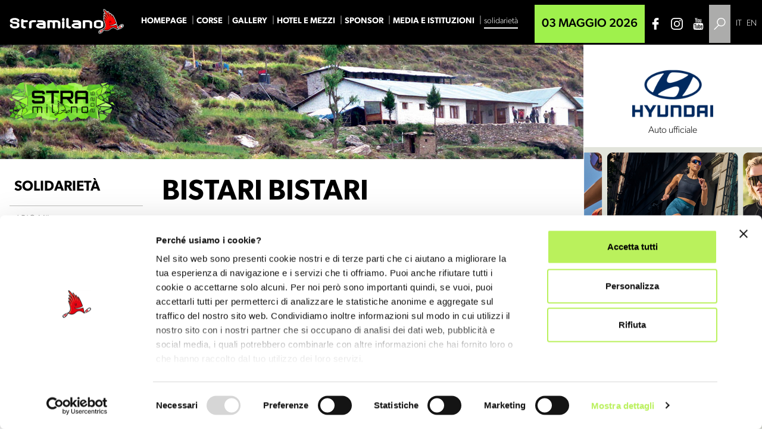

--- FILE ---
content_type: text/html; charset=UTF-8
request_url: https://www.stramilano.it/solidarieta/bistari-bistari/
body_size: 26686
content:
		<!DOCTYPE html>
<html class="no-js" lang="it-IT">
		<head>
				<meta charset="utf-8">
				<meta http-equiv="X-UA-Compatible" content="IE=edge,chrome=1">
													<title>BISTARI BISTARI - Stramilano 03/05/2026</title>
							<meta name="description" content="<p>PIAN PIANO: dall’Italia al Nepal Bistari Bistari Onlus, sì, ma cosa vuol dire “Bistari Bistari”? Si può tradurre dal nepalese con il nostro “pian piano” e viene usato dagli sherpa e dai portatori per apostrofare gli occidentali quando si affannano di corsa, spesso senza grandi risultati, su per sentieri e i monti della loro terra. [&hellip;]</p>
">
														
				<!-- Google Tag Manager -->
				<script>(function (w, d, s, l, i) {
                w[l] = w[l] || [];
                w[l].push({
                    'gtm.start':
                        new Date().getTime(), event: 'gtm.js'
                });
                var f = d.getElementsByTagName(s)[0],
                    j = d.createElement(s), dl = l != 'dataLayer' ? '&l=' + l : '';
                j.async = true;
                j.src =
                    'https://www.googletagmanager.com/gtm.js?id=' + i + dl;
                f.parentNode.insertBefore(j, f);
            })(window, document, 'script', 'dataLayer', 'GTM-WSVNH7M');</script>
				<!-- End Google Tag Manager -->
				
				<link rel="stylesheet" href="https://use.typekit.net/rvg4jkl.css">
				
				<meta name="viewport" content="width=device-width">
				<meta name="format-detection" content="telephone=no">
				
				<link rel="pingback" href="https://www.stramilano.it/xmlrpc.php">
						
						<script type="text/javascript" data-cookieconsent="ignore">
	window.dataLayer = window.dataLayer || [];

	function gtag() {
		dataLayer.push(arguments);
	}

	gtag("consent", "default", {
		ad_personalization: "denied",
		ad_storage: "denied",
		ad_user_data: "denied",
		analytics_storage: "denied",
		functionality_storage: "denied",
		personalization_storage: "denied",
		security_storage: "granted",
		wait_for_update: 500,
	});
	gtag("set", "ads_data_redaction", true);
	gtag("set", "url_passthrough", true);
</script>
<script type="text/javascript" data-cookieconsent="ignore">
		(function (w, d, s, l, i) {
		w[l] = w[l] || [];
		w[l].push({'gtm.start': new Date().getTime(), event: 'gtm.js'});
		var f = d.getElementsByTagName(s)[0], j = d.createElement(s), dl = l !== 'dataLayer' ? '&l=' + l : '';
		j.async = true;
		j.src = 'https://www.googletagmanager.com/gtm.js?id=' + i + dl;
		f.parentNode.insertBefore(j, f);
	})(
		window,
		document,
		'script',
		'dataLayer',
		'G-Z1RH11CK9Y'
	);
</script>
<script type="text/javascript"
		id="Cookiebot"
		src="https://consent.cookiebot.com/uc.js"
		data-implementation="wp"
		data-cbid="936440b5-8bc9-44c1-987f-27fb763d71de"
							data-blockingmode="auto"
	></script>
<meta name='robots' content='index, follow, max-image-preview:large, max-snippet:-1, max-video-preview:-1' />
	<style>img:is([sizes="auto" i], [sizes^="auto," i]) { contain-intrinsic-size: 3000px 1500px }</style>
	<link rel="alternate" hreflang="it-it" href="https://www.stramilano.it/solidarieta/bistari-bistari/" />
<link rel="alternate" hreflang="x-default" href="https://www.stramilano.it/solidarieta/bistari-bistari/" />

	<!-- This site is optimized with the Yoast SEO plugin v26.5 - https://yoast.com/wordpress/plugins/seo/ -->
	<link rel="canonical" href="https://www.stramilano.it/solidarieta/bistari-bistari/" />
	<meta property="og:locale" content="it_IT" />
	<meta property="og:type" content="article" />
	<meta property="og:title" content="BISTARI BISTARI - Stramilano 03/05/2026" />
	<meta property="og:description" content="PIAN PIANO: dall’Italia al Nepal Bistari Bistari Onlus, sì, ma cosa vuol dire “Bistari Bistari”? Si può tradurre dal nepalese con il nostro “pian piano” e viene usato dagli sherpa e dai portatori per apostrofare gli occidentali quando si affannano di corsa, spesso senza grandi risultati, su per sentieri e i monti della loro terra. [&hellip;]" />
	<meta property="og:url" content="https://www.stramilano.it/solidarieta/bistari-bistari/" />
	<meta property="og:site_name" content="Stramilano 03/05/2026" />
	<meta property="article:publisher" content="https://www.facebook.com/Stramilano/" />
	<meta property="article:modified_time" content="2026-01-08T15:36:36+00:00" />
	<meta property="og:image" content="https://www.stramilano.it/wp-content/uploads/2023/02/Testata_bistari_bistari.jpg" />
	<meta property="og:image:width" content="1280" />
	<meta property="og:image:height" content="400" />
	<meta property="og:image:type" content="image/jpeg" />
	<meta name="twitter:card" content="summary_large_image" />
	<meta name="twitter:label1" content="Tempo di lettura stimato" />
	<meta name="twitter:data1" content="2 minuti" />
	<script type="application/ld+json" class="yoast-schema-graph">{"@context":"https://schema.org","@graph":[{"@type":"WebPage","@id":"https://www.stramilano.it/solidarieta/bistari-bistari/","url":"https://www.stramilano.it/solidarieta/bistari-bistari/","name":"BISTARI BISTARI - Stramilano 03/05/2026","isPartOf":{"@id":"https://www.stramilano.it/#website"},"primaryImageOfPage":{"@id":"https://www.stramilano.it/solidarieta/bistari-bistari/#primaryimage"},"image":{"@id":"https://www.stramilano.it/solidarieta/bistari-bistari/#primaryimage"},"thumbnailUrl":"https://www.stramilano.it/wp-content/uploads/2023/02/Testata_bistari_bistari.jpg","datePublished":"2023-02-10T14:08:36+00:00","dateModified":"2026-01-08T15:36:36+00:00","breadcrumb":{"@id":"https://www.stramilano.it/solidarieta/bistari-bistari/#breadcrumb"},"inLanguage":"it-IT","potentialAction":[{"@type":"ReadAction","target":["https://www.stramilano.it/solidarieta/bistari-bistari/"]}]},{"@type":"ImageObject","inLanguage":"it-IT","@id":"https://www.stramilano.it/solidarieta/bistari-bistari/#primaryimage","url":"https://www.stramilano.it/wp-content/uploads/2023/02/Testata_bistari_bistari.jpg","contentUrl":"https://www.stramilano.it/wp-content/uploads/2023/02/Testata_bistari_bistari.jpg","width":1280,"height":400},{"@type":"BreadcrumbList","@id":"https://www.stramilano.it/solidarieta/bistari-bistari/#breadcrumb","itemListElement":[{"@type":"ListItem","position":1,"name":"Home","item":"https://www.stramilano.it/"},{"@type":"ListItem","position":2,"name":"Solidarietà","item":"https://www.stramilano.it/solidarieta/"},{"@type":"ListItem","position":3,"name":"BISTARI BISTARI"}]},{"@type":"WebSite","@id":"https://www.stramilano.it/#website","url":"https://www.stramilano.it/","name":"Stramilano","description":"Sito ufficiale per la Stramilano","publisher":{"@id":"https://www.stramilano.it/#organization"},"potentialAction":[{"@type":"SearchAction","target":{"@type":"EntryPoint","urlTemplate":"https://www.stramilano.it/?s={search_term_string}"},"query-input":{"@type":"PropertyValueSpecification","valueRequired":true,"valueName":"search_term_string"}}],"inLanguage":"it-IT"},{"@type":"Organization","@id":"https://www.stramilano.it/#organization","name":"Stramilano","url":"https://www.stramilano.it/","logo":{"@type":"ImageObject","inLanguage":"it-IT","@id":"https://www.stramilano.it/#/schema/logo/image/","url":"https://www.stramilano.it/wp-content/uploads/2025/04/Stramilano-Icona-500x500px.jpg","contentUrl":"https://www.stramilano.it/wp-content/uploads/2025/04/Stramilano-Icona-500x500px.jpg","width":500,"height":500,"caption":"Stramilano"},"image":{"@id":"https://www.stramilano.it/#/schema/logo/image/"},"sameAs":["https://www.facebook.com/Stramilano/","https://www.instagram.com/stramilanofficial/","https://www.youtube.com/user/STRAMILANOpeople"]}]}</script>
	<!-- / Yoast SEO plugin. -->


<script type="text/javascript">
/* <![CDATA[ */
window._wpemojiSettings = {"baseUrl":"https:\/\/s.w.org\/images\/core\/emoji\/16.0.1\/72x72\/","ext":".png","svgUrl":"https:\/\/s.w.org\/images\/core\/emoji\/16.0.1\/svg\/","svgExt":".svg","source":{"concatemoji":"https:\/\/www.stramilano.it\/wp-includes\/js\/wp-emoji-release.min.js?ver=6.8.3"}};
/*! This file is auto-generated */
!function(s,n){var o,i,e;function c(e){try{var t={supportTests:e,timestamp:(new Date).valueOf()};sessionStorage.setItem(o,JSON.stringify(t))}catch(e){}}function p(e,t,n){e.clearRect(0,0,e.canvas.width,e.canvas.height),e.fillText(t,0,0);var t=new Uint32Array(e.getImageData(0,0,e.canvas.width,e.canvas.height).data),a=(e.clearRect(0,0,e.canvas.width,e.canvas.height),e.fillText(n,0,0),new Uint32Array(e.getImageData(0,0,e.canvas.width,e.canvas.height).data));return t.every(function(e,t){return e===a[t]})}function u(e,t){e.clearRect(0,0,e.canvas.width,e.canvas.height),e.fillText(t,0,0);for(var n=e.getImageData(16,16,1,1),a=0;a<n.data.length;a++)if(0!==n.data[a])return!1;return!0}function f(e,t,n,a){switch(t){case"flag":return n(e,"\ud83c\udff3\ufe0f\u200d\u26a7\ufe0f","\ud83c\udff3\ufe0f\u200b\u26a7\ufe0f")?!1:!n(e,"\ud83c\udde8\ud83c\uddf6","\ud83c\udde8\u200b\ud83c\uddf6")&&!n(e,"\ud83c\udff4\udb40\udc67\udb40\udc62\udb40\udc65\udb40\udc6e\udb40\udc67\udb40\udc7f","\ud83c\udff4\u200b\udb40\udc67\u200b\udb40\udc62\u200b\udb40\udc65\u200b\udb40\udc6e\u200b\udb40\udc67\u200b\udb40\udc7f");case"emoji":return!a(e,"\ud83e\udedf")}return!1}function g(e,t,n,a){var r="undefined"!=typeof WorkerGlobalScope&&self instanceof WorkerGlobalScope?new OffscreenCanvas(300,150):s.createElement("canvas"),o=r.getContext("2d",{willReadFrequently:!0}),i=(o.textBaseline="top",o.font="600 32px Arial",{});return e.forEach(function(e){i[e]=t(o,e,n,a)}),i}function t(e){var t=s.createElement("script");t.src=e,t.defer=!0,s.head.appendChild(t)}"undefined"!=typeof Promise&&(o="wpEmojiSettingsSupports",i=["flag","emoji"],n.supports={everything:!0,everythingExceptFlag:!0},e=new Promise(function(e){s.addEventListener("DOMContentLoaded",e,{once:!0})}),new Promise(function(t){var n=function(){try{var e=JSON.parse(sessionStorage.getItem(o));if("object"==typeof e&&"number"==typeof e.timestamp&&(new Date).valueOf()<e.timestamp+604800&&"object"==typeof e.supportTests)return e.supportTests}catch(e){}return null}();if(!n){if("undefined"!=typeof Worker&&"undefined"!=typeof OffscreenCanvas&&"undefined"!=typeof URL&&URL.createObjectURL&&"undefined"!=typeof Blob)try{var e="postMessage("+g.toString()+"("+[JSON.stringify(i),f.toString(),p.toString(),u.toString()].join(",")+"));",a=new Blob([e],{type:"text/javascript"}),r=new Worker(URL.createObjectURL(a),{name:"wpTestEmojiSupports"});return void(r.onmessage=function(e){c(n=e.data),r.terminate(),t(n)})}catch(e){}c(n=g(i,f,p,u))}t(n)}).then(function(e){for(var t in e)n.supports[t]=e[t],n.supports.everything=n.supports.everything&&n.supports[t],"flag"!==t&&(n.supports.everythingExceptFlag=n.supports.everythingExceptFlag&&n.supports[t]);n.supports.everythingExceptFlag=n.supports.everythingExceptFlag&&!n.supports.flag,n.DOMReady=!1,n.readyCallback=function(){n.DOMReady=!0}}).then(function(){return e}).then(function(){var e;n.supports.everything||(n.readyCallback(),(e=n.source||{}).concatemoji?t(e.concatemoji):e.wpemoji&&e.twemoji&&(t(e.twemoji),t(e.wpemoji)))}))}((window,document),window._wpemojiSettings);
/* ]]> */
</script>
<style id='wp-emoji-styles-inline-css' type='text/css'>

	img.wp-smiley, img.emoji {
		display: inline !important;
		border: none !important;
		box-shadow: none !important;
		height: 1em !important;
		width: 1em !important;
		margin: 0 0.07em !important;
		vertical-align: -0.1em !important;
		background: none !important;
		padding: 0 !important;
	}
</style>
<link rel='stylesheet' id='wp-block-library-css' href='https://www.stramilano.it/wp-includes/css/dist/block-library/style.min.css?ver=6.8.3' type='text/css' media='all' />
<style id='classic-theme-styles-inline-css' type='text/css'>
/*! This file is auto-generated */
.wp-block-button__link{color:#fff;background-color:#32373c;border-radius:9999px;box-shadow:none;text-decoration:none;padding:calc(.667em + 2px) calc(1.333em + 2px);font-size:1.125em}.wp-block-file__button{background:#32373c;color:#fff;text-decoration:none}
</style>
<style id='global-styles-inline-css' type='text/css'>
:root{--wp--preset--aspect-ratio--square: 1;--wp--preset--aspect-ratio--4-3: 4/3;--wp--preset--aspect-ratio--3-4: 3/4;--wp--preset--aspect-ratio--3-2: 3/2;--wp--preset--aspect-ratio--2-3: 2/3;--wp--preset--aspect-ratio--16-9: 16/9;--wp--preset--aspect-ratio--9-16: 9/16;--wp--preset--color--black: #000000;--wp--preset--color--cyan-bluish-gray: #abb8c3;--wp--preset--color--white: #ffffff;--wp--preset--color--pale-pink: #f78da7;--wp--preset--color--vivid-red: #cf2e2e;--wp--preset--color--luminous-vivid-orange: #ff6900;--wp--preset--color--luminous-vivid-amber: #fcb900;--wp--preset--color--light-green-cyan: #7bdcb5;--wp--preset--color--vivid-green-cyan: #00d084;--wp--preset--color--pale-cyan-blue: #8ed1fc;--wp--preset--color--vivid-cyan-blue: #0693e3;--wp--preset--color--vivid-purple: #9b51e0;--wp--preset--gradient--vivid-cyan-blue-to-vivid-purple: linear-gradient(135deg,rgba(6,147,227,1) 0%,rgb(155,81,224) 100%);--wp--preset--gradient--light-green-cyan-to-vivid-green-cyan: linear-gradient(135deg,rgb(122,220,180) 0%,rgb(0,208,130) 100%);--wp--preset--gradient--luminous-vivid-amber-to-luminous-vivid-orange: linear-gradient(135deg,rgba(252,185,0,1) 0%,rgba(255,105,0,1) 100%);--wp--preset--gradient--luminous-vivid-orange-to-vivid-red: linear-gradient(135deg,rgba(255,105,0,1) 0%,rgb(207,46,46) 100%);--wp--preset--gradient--very-light-gray-to-cyan-bluish-gray: linear-gradient(135deg,rgb(238,238,238) 0%,rgb(169,184,195) 100%);--wp--preset--gradient--cool-to-warm-spectrum: linear-gradient(135deg,rgb(74,234,220) 0%,rgb(151,120,209) 20%,rgb(207,42,186) 40%,rgb(238,44,130) 60%,rgb(251,105,98) 80%,rgb(254,248,76) 100%);--wp--preset--gradient--blush-light-purple: linear-gradient(135deg,rgb(255,206,236) 0%,rgb(152,150,240) 100%);--wp--preset--gradient--blush-bordeaux: linear-gradient(135deg,rgb(254,205,165) 0%,rgb(254,45,45) 50%,rgb(107,0,62) 100%);--wp--preset--gradient--luminous-dusk: linear-gradient(135deg,rgb(255,203,112) 0%,rgb(199,81,192) 50%,rgb(65,88,208) 100%);--wp--preset--gradient--pale-ocean: linear-gradient(135deg,rgb(255,245,203) 0%,rgb(182,227,212) 50%,rgb(51,167,181) 100%);--wp--preset--gradient--electric-grass: linear-gradient(135deg,rgb(202,248,128) 0%,rgb(113,206,126) 100%);--wp--preset--gradient--midnight: linear-gradient(135deg,rgb(2,3,129) 0%,rgb(40,116,252) 100%);--wp--preset--font-size--small: 13px;--wp--preset--font-size--medium: 20px;--wp--preset--font-size--large: 36px;--wp--preset--font-size--x-large: 42px;--wp--preset--spacing--20: 0.44rem;--wp--preset--spacing--30: 0.67rem;--wp--preset--spacing--40: 1rem;--wp--preset--spacing--50: 1.5rem;--wp--preset--spacing--60: 2.25rem;--wp--preset--spacing--70: 3.38rem;--wp--preset--spacing--80: 5.06rem;--wp--preset--shadow--natural: 6px 6px 9px rgba(0, 0, 0, 0.2);--wp--preset--shadow--deep: 12px 12px 50px rgba(0, 0, 0, 0.4);--wp--preset--shadow--sharp: 6px 6px 0px rgba(0, 0, 0, 0.2);--wp--preset--shadow--outlined: 6px 6px 0px -3px rgba(255, 255, 255, 1), 6px 6px rgba(0, 0, 0, 1);--wp--preset--shadow--crisp: 6px 6px 0px rgba(0, 0, 0, 1);}:where(.is-layout-flex){gap: 0.5em;}:where(.is-layout-grid){gap: 0.5em;}body .is-layout-flex{display: flex;}.is-layout-flex{flex-wrap: wrap;align-items: center;}.is-layout-flex > :is(*, div){margin: 0;}body .is-layout-grid{display: grid;}.is-layout-grid > :is(*, div){margin: 0;}:where(.wp-block-columns.is-layout-flex){gap: 2em;}:where(.wp-block-columns.is-layout-grid){gap: 2em;}:where(.wp-block-post-template.is-layout-flex){gap: 1.25em;}:where(.wp-block-post-template.is-layout-grid){gap: 1.25em;}.has-black-color{color: var(--wp--preset--color--black) !important;}.has-cyan-bluish-gray-color{color: var(--wp--preset--color--cyan-bluish-gray) !important;}.has-white-color{color: var(--wp--preset--color--white) !important;}.has-pale-pink-color{color: var(--wp--preset--color--pale-pink) !important;}.has-vivid-red-color{color: var(--wp--preset--color--vivid-red) !important;}.has-luminous-vivid-orange-color{color: var(--wp--preset--color--luminous-vivid-orange) !important;}.has-luminous-vivid-amber-color{color: var(--wp--preset--color--luminous-vivid-amber) !important;}.has-light-green-cyan-color{color: var(--wp--preset--color--light-green-cyan) !important;}.has-vivid-green-cyan-color{color: var(--wp--preset--color--vivid-green-cyan) !important;}.has-pale-cyan-blue-color{color: var(--wp--preset--color--pale-cyan-blue) !important;}.has-vivid-cyan-blue-color{color: var(--wp--preset--color--vivid-cyan-blue) !important;}.has-vivid-purple-color{color: var(--wp--preset--color--vivid-purple) !important;}.has-black-background-color{background-color: var(--wp--preset--color--black) !important;}.has-cyan-bluish-gray-background-color{background-color: var(--wp--preset--color--cyan-bluish-gray) !important;}.has-white-background-color{background-color: var(--wp--preset--color--white) !important;}.has-pale-pink-background-color{background-color: var(--wp--preset--color--pale-pink) !important;}.has-vivid-red-background-color{background-color: var(--wp--preset--color--vivid-red) !important;}.has-luminous-vivid-orange-background-color{background-color: var(--wp--preset--color--luminous-vivid-orange) !important;}.has-luminous-vivid-amber-background-color{background-color: var(--wp--preset--color--luminous-vivid-amber) !important;}.has-light-green-cyan-background-color{background-color: var(--wp--preset--color--light-green-cyan) !important;}.has-vivid-green-cyan-background-color{background-color: var(--wp--preset--color--vivid-green-cyan) !important;}.has-pale-cyan-blue-background-color{background-color: var(--wp--preset--color--pale-cyan-blue) !important;}.has-vivid-cyan-blue-background-color{background-color: var(--wp--preset--color--vivid-cyan-blue) !important;}.has-vivid-purple-background-color{background-color: var(--wp--preset--color--vivid-purple) !important;}.has-black-border-color{border-color: var(--wp--preset--color--black) !important;}.has-cyan-bluish-gray-border-color{border-color: var(--wp--preset--color--cyan-bluish-gray) !important;}.has-white-border-color{border-color: var(--wp--preset--color--white) !important;}.has-pale-pink-border-color{border-color: var(--wp--preset--color--pale-pink) !important;}.has-vivid-red-border-color{border-color: var(--wp--preset--color--vivid-red) !important;}.has-luminous-vivid-orange-border-color{border-color: var(--wp--preset--color--luminous-vivid-orange) !important;}.has-luminous-vivid-amber-border-color{border-color: var(--wp--preset--color--luminous-vivid-amber) !important;}.has-light-green-cyan-border-color{border-color: var(--wp--preset--color--light-green-cyan) !important;}.has-vivid-green-cyan-border-color{border-color: var(--wp--preset--color--vivid-green-cyan) !important;}.has-pale-cyan-blue-border-color{border-color: var(--wp--preset--color--pale-cyan-blue) !important;}.has-vivid-cyan-blue-border-color{border-color: var(--wp--preset--color--vivid-cyan-blue) !important;}.has-vivid-purple-border-color{border-color: var(--wp--preset--color--vivid-purple) !important;}.has-vivid-cyan-blue-to-vivid-purple-gradient-background{background: var(--wp--preset--gradient--vivid-cyan-blue-to-vivid-purple) !important;}.has-light-green-cyan-to-vivid-green-cyan-gradient-background{background: var(--wp--preset--gradient--light-green-cyan-to-vivid-green-cyan) !important;}.has-luminous-vivid-amber-to-luminous-vivid-orange-gradient-background{background: var(--wp--preset--gradient--luminous-vivid-amber-to-luminous-vivid-orange) !important;}.has-luminous-vivid-orange-to-vivid-red-gradient-background{background: var(--wp--preset--gradient--luminous-vivid-orange-to-vivid-red) !important;}.has-very-light-gray-to-cyan-bluish-gray-gradient-background{background: var(--wp--preset--gradient--very-light-gray-to-cyan-bluish-gray) !important;}.has-cool-to-warm-spectrum-gradient-background{background: var(--wp--preset--gradient--cool-to-warm-spectrum) !important;}.has-blush-light-purple-gradient-background{background: var(--wp--preset--gradient--blush-light-purple) !important;}.has-blush-bordeaux-gradient-background{background: var(--wp--preset--gradient--blush-bordeaux) !important;}.has-luminous-dusk-gradient-background{background: var(--wp--preset--gradient--luminous-dusk) !important;}.has-pale-ocean-gradient-background{background: var(--wp--preset--gradient--pale-ocean) !important;}.has-electric-grass-gradient-background{background: var(--wp--preset--gradient--electric-grass) !important;}.has-midnight-gradient-background{background: var(--wp--preset--gradient--midnight) !important;}.has-small-font-size{font-size: var(--wp--preset--font-size--small) !important;}.has-medium-font-size{font-size: var(--wp--preset--font-size--medium) !important;}.has-large-font-size{font-size: var(--wp--preset--font-size--large) !important;}.has-x-large-font-size{font-size: var(--wp--preset--font-size--x-large) !important;}
:where(.wp-block-post-template.is-layout-flex){gap: 1.25em;}:where(.wp-block-post-template.is-layout-grid){gap: 1.25em;}
:where(.wp-block-columns.is-layout-flex){gap: 2em;}:where(.wp-block-columns.is-layout-grid){gap: 2em;}
:root :where(.wp-block-pullquote){font-size: 1.5em;line-height: 1.6;}
</style>
<link rel='stylesheet' id='cpsh-shortcodes-css' href='https://www.stramilano.it/wp-content/plugins/column-shortcodes//assets/css/shortcodes.css?ver=1.0.1' type='text/css' media='all' />
<link rel='stylesheet' id='dashicons-css' href='https://www.stramilano.it/wp-includes/css/dashicons.min.css?ver=6.8.3' type='text/css' media='all' />
<link rel='stylesheet' id='mmenu-css' href='https://www.stramilano.it/wp-content/plugins/mmenu/css/mmenu.css?ver=5' type='text/css' media='all' />
<link rel='stylesheet' id='wpml-legacy-horizontal-list-0-css' href='https://www.stramilano.it/wp-content/plugins/sitepress-multilingual-cms/templates/language-switchers/legacy-list-horizontal/style.min.css?ver=1' type='text/css' media='all' />
<style id='wpml-legacy-horizontal-list-0-inline-css' type='text/css'>
.wpml-ls-statics-shortcode_actions a, .wpml-ls-statics-shortcode_actions .wpml-ls-sub-menu a, .wpml-ls-statics-shortcode_actions .wpml-ls-sub-menu a:link, .wpml-ls-statics-shortcode_actions li:not(.wpml-ls-current-language) .wpml-ls-link, .wpml-ls-statics-shortcode_actions li:not(.wpml-ls-current-language) .wpml-ls-link:link {color:#444444;}.wpml-ls-statics-shortcode_actions .wpml-ls-sub-menu a:hover,.wpml-ls-statics-shortcode_actions .wpml-ls-sub-menu a:focus, .wpml-ls-statics-shortcode_actions .wpml-ls-sub-menu a:link:hover, .wpml-ls-statics-shortcode_actions .wpml-ls-sub-menu a:link:focus {color:#000000;}.wpml-ls-statics-shortcode_actions .wpml-ls-current-language > a {color:#444444;}.wpml-ls-statics-shortcode_actions .wpml-ls-current-language:hover>a, .wpml-ls-statics-shortcode_actions .wpml-ls-current-language>a:focus {color:#000000;}
</style>
<link rel='stylesheet' id='stramilano-style-css' href='https://www.stramilano.it/wp-content/themes/stramilano2026/style.css?ver=2023082901109' type='text/css' media='all' />
<link rel='stylesheet' id='easy_table_style-css' href='https://www.stramilano.it/wp-content/plugins/easy-table/themes/default/style.css?ver=1.6' type='text/css' media='all' />
<script type="text/javascript" src="https://www.stramilano.it/wp-content/themes/stramilano2026/js/vendor/jquery-3.4.1.min.js?ver=3.4.1" id="jquery-js"></script>
<script type="text/javascript" src="https://www.stramilano.it/wp-content/plugins/mmenu/js/mmenu.js?ver=5" id="mmenu-js"></script>
<script type="text/javascript" src="https://www.stramilano.it/wp-content/themes/stramilano2026/js/vendor.js?ver=20200221" id="stramilano-script-support-js"></script>
<script type="text/javascript" src="https://www.stramilano.it/wp-content/themes/stramilano2026/js/main.js?ver=20200221" id="stramilano-script-js"></script>
<link rel="EditURI" type="application/rsd+xml" title="RSD" href="https://www.stramilano.it/xmlrpc.php?rsd" />
<meta name="generator" content="WordPress 6.8.3" />
<link rel='shortlink' href='https://www.stramilano.it/?p=17470' />
<meta name="generator" content="WPML ver:4.8.6 stt:1,27;" />
				
				<style type="text/css">
            #popup .jBox-container {
                padding-top: 200px;
                box-shadow: none !important;
                background: transparent !important;
            }
				</style>
		<script src="https://kit.fontawesome.com/7139c2ff52.js" crossorigin="anonymous"></script>
		</head>
<body data-rsssl=1 class="wp-singular page-template-default page page-id-17470 page-child parent-pageid-4167 wp-theme-stramilano2026">
		
		<!-- Google Tag Manager (noscript) -->
		<noscript>
				<iframe src="https://www.googletagmanager.com/ns.html?id=GTM-WSVNH7M"
				        height="0" width="0" style="display:none;visibility:hidden"></iframe>
		</noscript>
		<!-- End Google Tag Manager (noscript) -->


<div class="wrapper" id="wrapper">

<nav class="nav z-40" id="mainNavigation">
	
	<!-- <section class="bg-accent-500 text-black p-8 w-full text-center flex justify-center">
	
			<p class="text-2xl leading-none">Sono aperte le iscrizioni per la Stramilano del 15 maggio 2022!</p>
	</section> -->


	
	    
    <div class="mainNavigation-container w-full">
        
        <div class="flex m-auto">
    
            <div class="bg-brand-500 w-full h-full flex flex-row justify-between border-b-[3px] border-black">
        
                <div class="menu_toggle flex xl:hidden bg-brand-500 hover:bg-accent-500 hover:text-brand-500 text-white group">
                    <a id="menuToggler" class="relative z-50 hover:cursor-pointer flex self-center py-3 px-4 bg-brand-500 group-hover:bg-accent-500 group-hover:text-brand-500">
                        <svg class="fill-current text-white group-hover:text-brand-500 h-5 w-5" viewBox="0 0 52.34 39.39" xmlns="http://www.w3.org/2000/svg">
                            <rect height="5.59" rx="2.79" width="52.34"/>
                            <rect height="5.59" rx="2.79" width="43.34" y="11.15"/>
                            <rect height="5.59" rx="2.79" width="48.34" y="22.81"/>
                            <rect height="5.59" rx="2.79" width="52.34" y="33.81"/>
                        </svg>
                    </a>
                </div>
        
                <div class="flex m-0 p-2 sm:px-4 justify-center content-center">
        
                    <a href="https://www.stramilano.it" class="flex self-center">
                        
	<svg class="h-8 sm:h-10 md:h-12 lg:h-14 w-40 sm:w-48 m-0 p-0 leading-none flex self-center" xmlns="http://www.w3.org/2000/svg"
		 viewBox="0 0 261.32 56.34">
		<defs>
			<style>.cls-1 {
					fill: #fff;
				}

				.cls-2 {
					fill: red;
				}

				.cls-3 {
					fill: #fc4d32;
				}</style>
		</defs>
		<g id="Livello_2" data-name="Livello 2">
			<g id="Livello_1-2" data-name="Livello 1">
				<path class="cls-1"
					  d="M206.63,56.34a3.35,3.35,0,0,1-2.94-1.77,3.94,3.94,0,0,1-.47-3.37c1-3,5.8-4.94,9.3-6.34.83-.33,1.54-.62,2.09-.87s4.67-3,3-10c-.61-2.56-1.43-5-2.09-7-1.18-3.54-1.72-5.16-1-6.18a1.52,1.52,0,0,1,1-.61c-1.63-3.76-1.13-4.61-.88-5a1.64,1.64,0,0,1,1.59-.78c-1.63-3.58-1.17-4.4-.93-4.81a1.58,1.58,0,0,1,1.7-.74c-2.7-5.17-3.17-6.94-2.53-8A1.62,1.62,0,0,1,215.9,0a3.54,3.54,0,0,1,1.52.42c1.79.86,3.66,2.86,5.39,5.22A1.79,1.79,0,0,1,223,5.3a1.54,1.54,0,0,1,1.32-.71h.2c1.53.18,3.29,2.35,4.72,4.68a1.57,1.57,0,0,1,1-.38,2.26,2.26,0,0,1,1.29.46,11.09,11.09,0,0,1,2.36,3.13,1.67,1.67,0,0,1,1.68.19c3,1.86,8.06,14.23,9.66,19.07a1.15,1.15,0,0,1-.3,1.2,14.61,14.61,0,0,1-3,2c.72-.2,1.33-.39,1.78-.53a4.14,4.14,0,0,1,1.39-.32,1.15,1.15,0,0,1,1,.81,43.25,43.25,0,0,1,1.48,6.32c2.59-3.06,6.93-7.05,10.19-7.05a3.34,3.34,0,0,1,3,1.8,3.6,3.6,0,0,1,.12,3.37c-2,4.38-11.66,7.69-14.23,8.23a1.15,1.15,0,0,1-.76-.1,11.18,11.18,0,0,1-1.39-1c-1.61-1.21-4.31-3.23-7.44-3.23a9.22,9.22,0,0,0-6.29,2.87,12.65,12.65,0,0,1-8.76,3.74h0a10.9,10.9,0,0,1-6-1.76c-1.8,2.76-6,8.15-9.44,8.15"/>
				<path
					d="M218.67,33.73c1.78,7.48-2.4,10.62-3.59,11.3-3.42,1.6-13.26,4.38-10.46,9,2.7,4.41,9.33-4.28,11.12-7.51,1.79,2,8.26,4.57,14.28-1.08,7.78-7.31,14.52.14,16.43,1.12,3.74-.8,15.82-5.55,13.35-9.91s-10.94,4.26-13.08,7.72a37.48,37.48,0,0,0-1.73-9c-.52,0-11.7,4.38-16.55.68,5.24,2.19,13.47-1.79,15.66-3.86-2.08-6.27-6.84-17-9.17-18.46-.81-.5-1.12,0-.06,3.42-1.49-3.44-3.27-6.24-4-6.77-1.17-.82-1.63.31-.56,3.54-1.86-4.22-4.56-7.94-6-8.11-1-.11-.76,1.95,1.49,6.9-1.82-3.29-5.64-9.6-8.94-11.18s-1,3.2,4.26,12.66a12,12,0,0,0-3.83-3.94c-2.12-1.19-1.43,2,2.92,9.31-1.32-1.82-3-4-4.23-4-1.52,0,.48,4.54,2.73,8.63-.7-1.07-1.8-2.54-2.73-2.79-2.11-.57,1,5.32,2.67,12.35"/>
				<path class="cls-1" d="M214.54,46.24c-1,2.06-6.87,10.35-8.74,6.72-1.53-3,4.36-4.77,8.74-6.72"/>
				<path class="cls-1" d="M247,45.53c1.07-2,9.93-11.87,11.69-8.29,1.55,3.15-8.24,7.47-11.69,8.29"/>
				<path class="cls-2"
					  d="M207.48,49.5l0,2.47,2.19.52A16.92,16.92,0,0,0,211,51.15l-2.16-.46,0-2a15.45,15.45,0,0,0-1.37.77m5.2-.36-1.46-.32,0-1.18-1.43.63.07,1.71,1.87.37c.34-.41.66-.82,1-1.23m37.84-4.81c.48-.2,1-.42,1.48-.65l0-1.61-1.8-.49c-.37.39-.73.78-1.06,1.15l1.4.41ZM253,43.22c.48-.24,1-.5,1.43-.76l.13-2.2-2.22-.69c-.46.41-.9.84-1.34,1.28l2.09.6Zm-26-8.49c5.22,3.32,13.92-1,16.12-3.07-1.94-5.75-6.38-15.25-7.58-16.32-1-.92.75,5,1.62,8,0,0-4.8-10.75-6.19-11.83-1.12-.87.38,4.48,2.86,10.91-3.64-7.91-7.47-15.72-8.8-15.14-1,.42,3.17,8,5,13.63,0,0-8.46-16-12.6-17.8-2.47-1.07,3.82,8.6,8.84,19.62,0,0-7.09-11.15-8.74-11.17-1.09,0,5.06,10.91,6.79,14.77,0,0-6.37-9.56-7.72-9.42-.94.1,3.69,8,5,12.82-2.06-3.5-3.92-6.44-4.87-6.75s1.15,3.28,3,10.55c2.31,9.24-3.51,11.9-3.51,11.9s6,5.56,13.51-1,12.69-2.07,16.4.85a33.29,33.29,0,0,0-1.58-9.08c-.45.15-14,5.26-17.45-1.52m4.74-6.4c.57,2.47.51,3.3-.12,3.26s-.14-2.65-1-3.91.57-1.82,1.14.65m-2.3.71c.57,2.47.51,3.3-.11,3.26s-.13-2.65-1-3.91.56-1.82,1.13.65"/>
				<path class="cls-3"
					  d="M220.87,28.72c1.76,3.43,2.39,3.4.78-1.06-2-5.6-3.73-8.86-5.1-10.74h0c-.93.1,3.69,8,5,12.82l-.6-1m3-4.86c-2.57-7.13-4.76-10.61-6.4-12.29-1.08,0,5,10.81,6.77,14.72.58.76.59.24-.37-2.42m-7.79,21.58a7.87,7.87,0,0,0,1.32.93c2.45-.92,4.87-4.9,3.2-12.16-1.29-5.58-2.78-9-4.2-11.18-.33.49,1.58,4.06,3.2,10.51,2.31,9.24-3.51,11.9-3.51,11.9M226.82,22C222.14,10.56,219,5.34,217,3c-1.43.07,4.18,8.9,8.87,19.06,1.27,1.79,1.86,2.22.93-.08m3.2-3a64.29,64.29,0,0,0-4-11.22c-.43-.47-.79-.68-1.05-.56-1,.42,3.17,8,5,13.63,0,0-.58-1.1-1.51-2.75,1.52,3.18,2.72,4.92,1.58.9m3.48.7c-.92-3.5-1.71-6.1-2.38-8a1.74,1.74,0,0,0-.21-.22c-1.1-.86.33,4.29,2.73,10.57.54,1,.66.69-.13-2.32m3.15-.13c-.43-1.66-.83-3.07-1.18-4.29-1-.9.72,4.93,1.6,7.93.55,1.14.62.32-.41-3.64"/>
				<path
					d="M126.71,41.82a2.9,2.9,0,0,1-1.27,2.5,4.61,4.61,0,0,1-5.23,0,2.9,2.9,0,0,1-1.26-2.49V29.9a2.9,2.9,0,0,1,1.18-2.43A2.9,2.9,0,0,1,118.94,25V22.72a2.9,2.9,0,0,1,1.27-2.5,4.61,4.61,0,0,1,5.23,0,2.9,2.9,0,0,1,1.26,2.5V25a2.9,2.9,0,0,1-1.18,2.43,2.9,2.9,0,0,1,1.18,2.43Zm-33.54,0a2.9,2.9,0,0,1-1.27,2.5,4.61,4.61,0,0,1-5.23,0,2.9,2.9,0,0,1-1.26-2.49V27.59c0-2.28,1.63-3.29,3.88-3.29h4a21.11,21.11,0,0,1,5.45.63,4.66,4.66,0,0,1,2.57-.63h4c3.61,0,6.66.65,8.91,2.16,1.88,1.21,3,2.79,3,4.71V41.82a2.9,2.9,0,0,1-1.27,2.5,4.62,4.62,0,0,1-5.23,0,2.9,2.9,0,0,1-1.26-2.49V31.7a2.23,2.23,0,0,0-.71-.38,9.91,9.91,0,0,0-3.42-.39l-.1,10.89a2.9,2.9,0,0,1-1.27,2.5,4.63,4.63,0,0,1-5.24,0,2.9,2.9,0,0,1-1.26-2.49V31.7a2.23,2.23,0,0,0-.71-.38,9.92,9.92,0,0,0-3.42-.39h-.11ZM11.8,27.89c-.88,0-3.19,0-4.07-.52v-1a14.29,14.29,0,0,1,4.13-.5c.62,0,3.39,0,4,.58v.49a3,3,0,0,0,.35,1.45,19.81,19.81,0,0,0-4.43-.47m8.84,2.24a4.29,4.29,0,0,0,1.79-.75,2.79,2.79,0,0,0,1.2-2.5v-.81c-.06-2.25-1.61-3.91-4-5.16a16.24,16.24,0,0,0-7.79-1.71A16.34,16.34,0,0,0,3,21.38a5.7,5.7,0,0,0-3,4.78v1.57c.26,2.35,2.09,3.86,4,4.89a15.94,15.94,0,0,0,7.8,1.89c.68,0,3.38,0,4.07.61v3a14.61,14.61,0,0,1-4.17.5c-.86,0-3.12,0-4-.5V36.55A2.88,2.88,0,0,0,6.44,34a4.38,4.38,0,0,0-2.58-.8A4.36,4.36,0,0,0,1.31,34,3,3,0,0,0,0,36.55v2c.21,2.2,1.73,3.88,4.09,5a16.47,16.47,0,0,0,7.77,1.61c3.71,0,6.68-.78,8.91-2.26,1.79-1.19,2.91-2.73,2.86-4.63V34.49a5.89,5.89,0,0,0-3-4.36m136.24,8.48H153a10.46,10.46,0,0,1-3.45-.38,2,2,0,0,1-.66-.34,2.18,2.18,0,0,1,.66-.3A10.44,10.44,0,0,1,153,37.2h3.91Zm4.75-12.16c-2.24-1.5-5.23-2.15-8.84-2.15h-5.53a4,4,0,0,0-2.82.94,3.14,3.14,0,0,0,0,4.74,3.85,3.85,0,0,0,2.85.94h2a12.78,12.78,0,0,0-5.24,1.89c-1.9,1.21-3,2.8-3,4.72v.74c0,1.92,1.12,3.5,3,4.71,2.24,1.5,5.23,2.15,8.84,2.15h7.87c2.27,0,3.88-1,3.88-3.31V31.15c0-1.92-1.12-3.5-3-4.71M75.86,38.61H72a10.46,10.46,0,0,1-3.45-.38,2,2,0,0,1-.66-.34,2.17,2.17,0,0,1,.66-.3A10.42,10.42,0,0,1,72,37.2h3.91Zm4.75-12.16c-2.24-1.5-5.23-2.15-8.84-2.15H66.24a4,4,0,0,0-2.82.94,3.14,3.14,0,0,0,0,4.74,3.85,3.85,0,0,0,2.85.95h2A12.77,12.77,0,0,0,63,32.81c-1.9,1.21-3,2.8-3,4.72v.74c0,1.92,1.12,3.5,3,4.71,2.24,1.5,5.23,2.15,8.84,2.15h7.87c2.27,0,3.88-1,3.88-3.31V31.15c0-1.92-1.12-3.5-3-4.71m55.57,11.67.37.13a3,3,0,0,0,1.08.26,4.27,4.27,0,0,1,2.85.93,3.18,3.18,0,0,1,1.06,2.37,3,3,0,0,1-1,2.31,4.06,4.06,0,0,1-2.86,1,12.9,12.9,0,0,1-5.86-1.33c-1.62-.86-3.05-2.09-3.31-4v-17a2.9,2.9,0,0,1,1.27-2.5,4.61,4.61,0,0,1,5.23,0,2.91,2.91,0,0,1,1.27,2.49Zm38,3.71a2.9,2.9,0,0,1-1.27,2.5,4.61,4.61,0,0,1-5.23,0,2.9,2.9,0,0,1-1.26-2.49V27.59c0-2.28,1.63-3.29,3.88-3.29h7.8c3.61,0,6.66.65,8.91,2.16,1.88,1.21,3,2.79,3,4.71V41.82a2.9,2.9,0,0,1-1.27,2.5,4.61,4.61,0,0,1-5.23,0,2.9,2.9,0,0,1-1.26-2.49V31.69a2.2,2.2,0,0,0-.71-.38,9.93,9.93,0,0,0-3.42-.39h-3.92Zm-141-3.72.32.14a3,3,0,0,0,1.08.26,4.26,4.26,0,0,1,2.85.93,3.18,3.18,0,0,1,1.06,2.37,3,3,0,0,1-1,2.31,4.06,4.06,0,0,1-2.86,1A12.9,12.9,0,0,1,28.7,43.8c-1.62-.86-3.05-2.09-3.31-4V25a2.9,2.9,0,0,1,1.27-2.5,4.61,4.61,0,0,1,5.23,0A2.38,2.38,0,0,1,33,24.3h6.21c2,0,3.91,1.13,3.91,3.31s-1.94,3.31-3.91,3.31H33.15Zm11.69,6.23a2.9,2.9,0,0,1-1.27-2.5V31.15c0-1.92,1.12-3.5,3-4.71,2.24-1.5,5.23-2.15,8.84-2.15h2.67a4,4,0,0,1,2.82.94,3.14,3.14,0,0,1,0,4.74,3.85,3.85,0,0,1-2.85.95H55.49a10,10,0,0,0-3.44.39,2.22,2.22,0,0,0-.71.38V41.82a2.9,2.9,0,0,1-1.26,2.49,4.61,4.61,0,0,1-5.23,0M207.6,38.2a16.1,16.1,0,0,1-4,.37,13.1,13.1,0,0,1-4-.39V31a14.36,14.36,0,0,1,4-.37,13,13,0,0,1,4,.39Zm3.68-12.58a19.28,19.28,0,0,0-15.44,0c-2.36,1.14-3.85,2.9-4.06,5.07v7.73c.21,2.18,1.71,3.95,4.09,5.09a19.28,19.28,0,0,0,15.44,0c2.36-1.14,3.85-2.9,4.06-5.07V30.71c-.21-2.18-1.71-3.94-4.09-5.09"/>
				<path class="cls-1"
					  d="M76.88,39.63H72a11.29,11.29,0,0,1-3.8-.44c-.92-.32-1.36-.76-1.36-1.29s.44-1,1.36-1.28a11.3,11.3,0,0,1,3.8-.44h4.93Zm5.71-8.48c0-1.46-.84-2.76-2.55-3.86-2-1.35-4.76-2-8.27-2H66.24a3,3,0,0,0-2.13.67,2.12,2.12,0,0,0,0,3.24,2.84,2.84,0,0,0,2.13.67h5.45a10.85,10.85,0,0,1,3.8.46c.92.33,1.39.79,1.39,1.33h-5c-3.51,0-6.27.63-8.27,2C61.88,34.77,61,36.07,61,37.53v.74c0,1.46.84,2.76,2.55,3.86,2,1.35,4.76,2,8.27,2h7.87c1.92,0,2.86-.77,2.86-2.29Zm-60,7.1V34.54c-.17-1.72-1.4-3.11-3.61-4.16a16.59,16.59,0,0,0-7.18-1.47c-3.13,0-5.1-.44-5.1-1.35V26.16q0-1.29,5.14-1.35c3.3,0,5.05.49,5.05,1.52v.58a1.86,1.86,0,0,0,.88,1.64,3.37,3.37,0,0,0,2,.63,3.34,3.34,0,0,0,2-.63,1.77,1.77,0,0,0,.77-1.64v-.82c0-1.69-1.19-3.08-3.49-4.26a15.23,15.23,0,0,0-7.31-1.6,15.36,15.36,0,0,0-8.23,2A4.7,4.7,0,0,0,1,26.16v1.52c.17,1.53,1.29,2.87,3.47,4a14.92,14.92,0,0,0,7.31,1.77c3.3,0,5,.5,5.1,1.5v3.26c0,.84-1.71,1.3-5.18,1.34-3,0-5-.42-5-1.34V36.55a1.86,1.86,0,0,0-.83-1.67,3.37,3.37,0,0,0-2-.63,3.31,3.31,0,0,0-2,.58A2,2,0,0,0,1,36.55v1.92Q1.27,41,4.53,42.6a15.46,15.46,0,0,0,7.31,1.5c3.59,0,6.35-.75,8.35-2.09,1.63-1.09,2.44-2.34,2.4-3.76m186,.13c0,.92-2,1.24-5,1.2s-5.06-.28-5.06-1.2V30.76c0-.92,2-1.24,5.06-1.2s5,.28,5,1.2Zm2.21-11.84a18.27,18.27,0,0,0-14.53,0c-2.17,1-3.34,2.5-3.51,4.21v7.63c.17,1.71,1.34,3.17,3.51,4.21a18.27,18.27,0,0,0,14.53,0c2.17-1,3.34-2.5,3.51-4.21V30.76c-.17-1.71-1.34-3.17-3.51-4.21M44.59,41.82a1.88,1.88,0,0,0,.83,1.66,3.59,3.59,0,0,0,4.05,0,1.88,1.88,0,0,0,.83-1.66V31.69c0-.54.45-1,1.37-1.33a10.87,10.87,0,0,1,3.8-.46h2.59a2.84,2.84,0,0,0,2.13-.67,2.12,2.12,0,0,0,0-3.24,3,3,0,0,0-2.13-.67H55.41c-3.51,0-6.27.63-8.27,2-1.71,1.1-2.55,2.4-2.55,3.86ZM32.13,25v.3h7.1a3,3,0,0,1,2.13.67,2.1,2.1,0,0,1,0,3.23,3,3,0,0,1-2.13.67h-7.1v8.58c.08.25.42.5,1,.7a3.91,3.91,0,0,0,1.46.33,3.2,3.2,0,0,1,2.17.67,2.11,2.11,0,0,1,.71,1.6,2,2,0,0,1-.71,1.56,3,3,0,0,1-2.17.76,11.82,11.82,0,0,1-5.39-1.22c-1.67-.88-2.59-1.94-2.76-3.2V25a1.88,1.88,0,0,1,.83-1.66,3.59,3.59,0,0,1,4.05,0A1.89,1.89,0,0,1,32.13,25m141,4.88V41.82a1.88,1.88,0,0,1-.83,1.66,3.59,3.59,0,0,1-4.05,0,1.88,1.88,0,0,1-.83-1.66V27.59c0-1.51.94-2.27,2.86-2.27h7.8c3.51,0,6.33.64,8.34,2,1.71,1.1,2.55,2.4,2.55,3.86V41.82a1.88,1.88,0,0,1-.83,1.66,3.59,3.59,0,0,1-4.05,0,1.88,1.88,0,0,1-.83-1.66V31.69c0-.54-.45-1-1.37-1.33a10.77,10.77,0,0,0-3.78-.46Zm-37.92-7.19V38.49c.08.25.42.5,1,.7a3.92,3.92,0,0,0,1.46.33,3.2,3.2,0,0,1,2.17.67,2.11,2.11,0,0,1,.71,1.6,2,2,0,0,1-.71,1.56,3,3,0,0,1-2.17.76,11.82,11.82,0,0,1-5.39-1.22c-1.67-.88-2.59-1.94-2.76-3.2v-17a1.88,1.88,0,0,1,.83-1.66,3.59,3.59,0,0,1,4.05,0,1.89,1.89,0,0,1,.84,1.66m-9.53,7.19V41.82a1.88,1.88,0,0,1-.83,1.66,3.59,3.59,0,0,1-4.05,0,1.88,1.88,0,0,1-.83-1.66V29.9a1.88,1.88,0,0,1,.83-1.66,3.59,3.59,0,0,1,4.05,0,1.88,1.88,0,0,1,.83,1.66m-33.54,0V41.82a1.88,1.88,0,0,1-.83,1.66,3.59,3.59,0,0,1-4.05,0,1.88,1.88,0,0,1-.83-1.66V27.59c0-1.52.94-2.27,2.86-2.27h4a19.25,19.25,0,0,1,5.68.74,3.11,3.11,0,0,1,2.34-.74h4c3.51,0,6.33.64,8.33,2,1.71,1.09,2.55,2.4,2.55,3.86V41.82a1.88,1.88,0,0,1-.83,1.66,3.59,3.59,0,0,1-4.05,0,1.88,1.88,0,0,1-.83-1.66V31.7c0-.54-.45-1-1.37-1.33a10.73,10.73,0,0,0-3.78-.46h-1.12V41.82a1.88,1.88,0,0,1-.83,1.66,3.61,3.61,0,0,1-4.06,0,1.88,1.88,0,0,1-.83-1.66V31.7c0-.54-.45-1-1.37-1.33a10.74,10.74,0,0,0-3.78-.46Zm65.76,9.72H153a11.29,11.29,0,0,1-3.8-.44c-.92-.32-1.36-.76-1.36-1.29s.44-1,1.36-1.28a11.29,11.29,0,0,1,3.8-.44h4.93Zm3.16-12.33c-2-1.35-4.76-2-8.27-2h-5.53a3,3,0,0,0-2.13.67,2.12,2.12,0,0,0,0,3.24,2.84,2.84,0,0,0,2.13.67h5.45a10.84,10.84,0,0,1,3.8.46c.92.33,1.39.79,1.39,1.33h-5c-3.51,0-6.27.63-8.27,2-1.71,1.09-2.55,2.4-2.55,3.86v.74c0,1.46.84,2.76,2.55,3.86,2,1.35,4.76,2,8.27,2h7.87c1.92,0,2.86-.77,2.86-2.29V31.15c0-1.46-.84-2.76-2.55-3.86m-35.38-4.58V25a1.88,1.88,0,0,1-.83,1.66,3.59,3.59,0,0,1-4.05,0A1.88,1.88,0,0,1,120,25V22.72a1.88,1.88,0,0,1,.83-1.66,3.59,3.59,0,0,1,4.05,0,1.89,1.89,0,0,1,.83,1.66"/>
			</g>
		</g>
	</svg>

                    </a>
        
                </div>
        
                <div class="hidden xl:flex m-0 p-0 justify-center content-center nav-container">
                    
                    <div id="menu-location-primary" class="menu-nested-pages-container"><ul id="menu-nested-pages" class="menu"><li id="menu-item-4325" class="menu-item menu-item-type-post_type menu-item-object-page menu-item-home menu-item-4325"><a rel="page" href="https://www.stramilano.it/">Homepage</a></li>
<li id="menu-item-4326" class="menu-item menu-item-type-post_type menu-item-object-page menu-item-has-children menu-item-4326"><a rel="page" href="https://www.stramilano.it/corse/">Corse</a>
<ul class="sub-menu">
	<li id="menu-item-4331" class="menu-item menu-item-type-post_type menu-item-object-page menu-item-has-children menu-item-4331"><a rel="page" href="https://www.stramilano.it/corse/stramilano-10-km-stramilanina-5-km/">Stramilano 10/5 Km</a>
	<ul class="sub-menu">
		<li id="menu-item-16815" class="menu-item menu-item-type-post_type menu-item-object-page menu-item-16815"><a href="https://www.stramilano.it/corse/stramilano-10-km-stramilanina-5-km/come-iscriversi/">Come partecipare</a></li>
		<li id="menu-item-4337" class="menu-item menu-item-type-post_type menu-item-object-page menu-item-4337"><a rel="page" href="https://www.stramilano.it/corse/stramilano-10-km-stramilanina-5-km/regolamento/">Regolamento</a></li>
		<li id="menu-item-17640" class="menu-item menu-item-type-post_type menu-item-object-page menu-item-17640"><a href="https://www.stramilano.it/corse/stramilano-10-km-stramilanina-5-km/punti-iscrizione/">Punti d’iscrizione</a></li>
		<li id="menu-item-23011" class="menu-item menu-item-type-post_type menu-item-object-page menu-item-23011"><a href="https://www.stramilano.it/corse/stramilano-10-km-stramilanina-5-km/faq-10-5-km/">FAQ 10/5 Km</a></li>
		<li id="menu-item-19224" class="menu-item menu-item-type-post_type menu-item-object-page menu-item-19224"><a href="https://www.stramilano.it/corse/stramilano-10-km-stramilanina-5-km/percorso-10-km/">Percorso 10 Km</a></li>
		<li id="menu-item-19225" class="menu-item menu-item-type-post_type menu-item-object-page menu-item-19225"><a href="https://www.stramilano.it/corse/stramilano-10-km-stramilanina-5-km/percorso-5-km/">Percorso 5 Km</a></li>
		<li id="menu-item-15386" class="menu-item menu-item-type-post_type menu-item-object-page menu-item-15386"><a href="https://www.stramilano.it/corse/stramilano-10-km-stramilanina-5-km/sacca/">Race Kit 10/5 Km</a></li>
		<li id="menu-item-20336" class="menu-item menu-item-type-post_type menu-item-object-page menu-item-20336"><a href="https://www.stramilano.it/corse/stramilano-10-km-stramilanina-5-km/le-foto-della-tua-stramilano-10-km-e-5-km-a-portata-di-smartphone/">Le foto della tua 10-5 Km</a></li>
		<li id="menu-item-4333" class="menu-item menu-item-type-post_type menu-item-object-page menu-item-4333"><a rel="page" href="https://www.stramilano.it/corse/stramilano-10-km-stramilanina-5-km/stramilano-story/">Stramilano Story</a></li>
		<li id="menu-item-4409" class="menu-item menu-item-type-post_type menu-item-object-page menu-item-4409"><a rel="page" href="https://www.stramilano.it/corse/stramilano-10-km-stramilanina-5-km/le-madrine-della-stramilano/">Le madrine della Stramilano</a></li>
	</ul>
</li>
	<li id="menu-item-4342" class="menu-item menu-item-type-post_type menu-item-object-page menu-item-has-children menu-item-4342"><a rel="page" href="https://www.stramilano.it/corse/stramilano-half-marathon-21-km/">Stramilano Half Marathon 21,097 Km</a>
	<ul class="sub-menu">
		<li id="menu-item-16816" class="menu-item menu-item-type-post_type menu-item-object-page menu-item-16816"><a href="https://www.stramilano.it/corse/stramilano-half-marathon-21-km/come-iscriversi-2/">Come partecipare</a></li>
		<li id="menu-item-4346" class="menu-item menu-item-type-post_type menu-item-object-page menu-item-4346"><a rel="page" href="https://www.stramilano.it/corse/stramilano-half-marathon-21-km/regolamento/">Regolamento</a></li>
		<li id="menu-item-23012" class="menu-item menu-item-type-post_type menu-item-object-page menu-item-23012"><a href="https://www.stramilano.it/corse/stramilano-half-marathon-21-km/faq-21-km/">FAQ 21 Km</a></li>
		<li id="menu-item-4348" class="menu-item menu-item-type-post_type menu-item-object-page menu-item-4348"><a rel="page" href="https://www.stramilano.it/corse/stramilano-half-marathon-21-km/premi/">I premi</a></li>
		<li id="menu-item-19227" class="menu-item menu-item-type-post_type menu-item-object-page menu-item-19227"><a href="https://www.stramilano.it/corse/stramilano-half-marathon-21-km/percorso-stramilano-21-km/">Percorso 21,097 Km</a></li>
		<li id="menu-item-21740" class="menu-item menu-item-type-post_type menu-item-object-page menu-item-21740"><a href="https://www.stramilano.it/corse/stramilano-half-marathon-21-km/race-kit-21-km/">Race Kit 21 Km</a></li>
		<li id="menu-item-13683" class="menu-item menu-item-type-post_type menu-item-object-page menu-item-13683"><a href="https://www.stramilano.it/corse/stramilano-half-marathon-21-km/pacemaker/">Pacemaker</a></li>
		<li id="menu-item-4350" class="menu-item menu-item-type-post_type menu-item-object-page menu-item-4350"><a rel="page" href="https://www.stramilano.it/corse/stramilano-half-marathon-21-km/villaggio-atleti/">Villaggio atleti</a></li>
		<li id="menu-item-20337" class="menu-item menu-item-type-post_type menu-item-object-page menu-item-20337"><a href="https://www.stramilano.it/corse/stramilano-half-marathon-21-km/le-foto-della-tua-stramilano-a-portata-di-smartphone/">Le foto della tua 21 Km</a></li>
		<li id="menu-item-4351" class="menu-item menu-item-type-post_type menu-item-object-page menu-item-4351"><a rel="page" href="https://www.stramilano.it/corse/stramilano-half-marathon-21-km/albo-doro/">Albo d’oro</a></li>
		<li id="menu-item-4354" class="menu-item menu-item-type-post_type menu-item-object-page menu-item-4354"><a rel="page" href="https://www.stramilano.it/corse/stramilano-half-marathon-21-km/half-marathon-story/">Half Marathon Story</a></li>
	</ul>
</li>
	<li id="menu-item-4355" class="menu-item menu-item-type-post_type menu-item-object-page menu-item-has-children menu-item-4355"><a rel="page" href="https://www.stramilano.it/corse/il-centro-stramilano/">Il Centro Stramilano</a>
	<ul class="sub-menu">
		<li id="menu-item-4356" class="menu-item menu-item-type-post_type menu-item-object-page menu-item-4356"><a rel="page" href="https://www.stramilano.it/corse/il-centro-stramilano/il-centro/">Il Centro</a></li>
	</ul>
</li>
	<li id="menu-item-4396" class="menu-item menu-item-type-post_type menu-item-object-page menu-item-has-children menu-item-4396"><a rel="page" href="https://www.stramilano.it/corse/stramilano-training/">Stramilano Training</a>
	<ul class="sub-menu">
		<li id="menu-item-4360" class="menu-item menu-item-type-post_type menu-item-object-page menu-item-4360"><a rel="page" href="https://www.stramilano.it/corse/stramilano-training/allenati-con-noi/">Allenati con noi</a></li>
		<li id="menu-item-4362" class="menu-item menu-item-type-post_type menu-item-object-page menu-item-4362"><a rel="page" href="https://www.stramilano.it/corse/stramilano-training/i-consigli-dellallenatore/">I consigli dell’allenatore</a></li>
		<li id="menu-item-4363" class="menu-item menu-item-type-post_type menu-item-object-page menu-item-4363"><a rel="page" href="https://www.stramilano.it/corse/stramilano-training/i-consigli-del-medico/">I consigli del medico</a></li>
		<li id="menu-item-4359" class="menu-item menu-item-type-post_type menu-item-object-page menu-item-4359"><a rel="page" href="https://www.stramilano.it/corse/stramilano-training/i-consigli-alimentari/">I consigli alimentari</a></li>
		<li id="menu-item-4358" class="menu-item menu-item-type-post_type menu-item-object-page menu-item-4358"><a rel="page" href="https://www.stramilano.it/corse/stramilano-training/decalogo-per-correre-e-mantenersi-in-forma/">Decalogo per correre e mantenersi in forma</a></li>
	</ul>
</li>
	<li id="menu-item-4327" class="menu-item menu-item-type-post_type menu-item-object-page menu-item-has-children menu-item-4327"><a rel="page" href="https://www.stramilano.it/corse/organizzazione/">Organizzazione</a>
	<ul class="sub-menu">
		<li id="menu-item-4329" class="menu-item menu-item-type-post_type menu-item-object-page menu-item-4329"><a rel="page" href="https://www.stramilano.it/corse/organizzazione/comitato-organizzatore/">Comitato organizzatore</a></li>
		<li id="menu-item-4328" class="menu-item menu-item-type-post_type menu-item-object-page menu-item-4328"><a rel="page" href="https://www.stramilano.it/corse/organizzazione/gruppo-alpinistico-fior-di-roccia/">Gruppo Alpinistico Fior di Roccia</a></li>
	</ul>
</li>
</ul>
</li>
<li id="menu-item-4379" class="menu-item menu-item-type-post_type menu-item-object-page menu-item-has-children menu-item-4379"><a rel="page" href="https://www.stramilano.it/gallery/">Gallery</a>
<ul class="sub-menu">
	<li id="menu-item-21430" class="menu-item menu-item-type-post_type menu-item-object-page menu-item-has-children menu-item-21430"><a href="https://www.stramilano.it/gallery/2025-2/">2025</a>
	<ul class="sub-menu">
		<li id="menu-item-21431" class="menu-item menu-item-type-post_type menu-item-object-page menu-item-21431"><a href="https://www.stramilano.it/gallery/2025-2/video-2025/">Video</a></li>
		<li id="menu-item-22384" class="menu-item menu-item-type-post_type menu-item-object-page menu-item-22384"><a href="https://www.stramilano.it/gallery/2025-2/le-partenze-della-10-km/">Le partenze della 10 Km</a></li>
		<li id="menu-item-22511" class="menu-item menu-item-type-post_type menu-item-object-page menu-item-22511"><a href="https://www.stramilano.it/gallery/2025-2/foto-percorso-10-km/">Foto sul percorso 10 Km</a></li>
		<li id="menu-item-22598" class="menu-item menu-item-type-post_type menu-item-object-page menu-item-22598"><a href="https://www.stramilano.it/gallery/2025-2/foto-arrivo-10-km/">Foto arrivo 10 Km</a></li>
		<li id="menu-item-22726" class="menu-item menu-item-type-post_type menu-item-object-page menu-item-22726"><a href="https://www.stramilano.it/gallery/2025-2/le-foto-della-stramilano-half-marathon/">Stramilano Half Marathon</a></li>
		<li id="menu-item-22802" class="menu-item menu-item-type-post_type menu-item-object-page menu-item-22802"><a href="https://www.stramilano.it/gallery/2025-2/half-marathon-top-runner/">Half Marathon Top Runner</a></li>
		<li id="menu-item-21913" class="menu-item menu-item-type-post_type menu-item-object-page menu-item-21913"><a href="https://www.stramilano.it/gallery/2025-2/conferenza-stampa-stramilano-2025/">Conferenza Stampa Stramilano</a></li>
		<li id="menu-item-22141" class="menu-item menu-item-type-post_type menu-item-object-page menu-item-22141"><a href="https://www.stramilano.it/gallery/2025-2/conferenza-stampa-half-marathon-2025/">Conferenza Stampa Half Marathon</a></li>
		<li id="menu-item-20338" class="menu-item menu-item-type-custom menu-item-object-custom menu-item-20338"><a href="https://www.stramilano.it/corse/stramilano-10-km-stramilanina-5-km/le-foto-della-tua-stramilano-10-km-e-5-km-a-portata-di-smartphone/">Le foto della tua 10-5 Km</a></li>
		<li id="menu-item-20339" class="menu-item menu-item-type-custom menu-item-object-custom menu-item-20339"><a href="https://www.stramilano.it/corse/stramilano-half-marathon-21-km/le-foto-della-tua-stramilano-a-portata-di-smartphone/">Le foto della tua 21 Km</a></li>
	</ul>
</li>
	<li id="menu-item-19856" class="menu-item menu-item-type-post_type menu-item-object-page menu-item-has-children menu-item-19856"><a href="https://www.stramilano.it/gallery/2024-2/">2024</a>
	<ul class="sub-menu">
		<li id="menu-item-19857" class="menu-item menu-item-type-post_type menu-item-object-page menu-item-19857"><a href="https://www.stramilano.it/gallery/2024-2/video/">Video</a></li>
		<li id="menu-item-20620" class="menu-item menu-item-type-post_type menu-item-object-page menu-item-20620"><a href="https://www.stramilano.it/gallery/2024-2/stramilano-10-km-e-5-km/">Stramilano 10 Km e 5 Km</a></li>
		<li id="menu-item-20755" class="menu-item menu-item-type-post_type menu-item-object-page menu-item-20755"><a href="https://www.stramilano.it/gallery/2024-2/stramilano-half-marathon/">Stramilano Half Marathon</a></li>
	</ul>
</li>
	<li id="menu-item-17680" class="menu-item menu-item-type-post_type menu-item-object-page menu-item-has-children menu-item-17680"><a href="https://www.stramilano.it/gallery/2023-2/">2023</a>
	<ul class="sub-menu">
		<li id="menu-item-17681" class="menu-item menu-item-type-post_type menu-item-object-page menu-item-17681"><a href="https://www.stramilano.it/gallery/2023-2/video-2023/">Video</a></li>
		<li id="menu-item-18577" class="menu-item menu-item-type-post_type menu-item-object-page menu-item-18577"><a href="https://www.stramilano.it/gallery/2023-2/gallery-stramilano-10-km-2023/">Stramilano 10 Km</a></li>
		<li id="menu-item-18576" class="menu-item menu-item-type-post_type menu-item-object-page menu-item-18576"><a href="https://www.stramilano.it/gallery/2023-2/gallery-stramilanina-5-km-2023/">Stramilanina 5 Km</a></li>
		<li id="menu-item-18658" class="menu-item menu-item-type-post_type menu-item-object-page menu-item-18658"><a href="https://www.stramilano.it/gallery/2023-2/gallery-stramilano-half-marathon-2023/">Stramilano Half Marathon 21,097 Km</a></li>
		<li id="menu-item-18907" class="menu-item menu-item-type-post_type menu-item-object-page menu-item-18907"><a href="https://www.stramilano.it/gallery/2023-2/stramilano-in-compagnia/">Stramilano in compagnia</a></li>
		<li id="menu-item-18906" class="menu-item menu-item-type-post_type menu-item-object-page menu-item-18906"><a href="https://www.stramilano.it/gallery/2023-2/traguardi-col-sorriso/">Traguardi col sorriso</a></li>
		<li id="menu-item-17964" class="menu-item menu-item-type-post_type menu-item-object-page menu-item-17964"><a href="https://www.stramilano.it/gallery/2023-2/conferenza-stampa-stramilano-2023/">Conferenza stampa Stramilano</a></li>
		<li id="menu-item-18220" class="menu-item menu-item-type-post_type menu-item-object-page menu-item-18220"><a href="https://www.stramilano.it/gallery/2023-2/conf-stampa-half-marathon-2023/">Conferenza stampa Half Marathon</a></li>
		<li id="menu-item-18307" class="menu-item menu-item-type-post_type menu-item-object-page menu-item-18307"><a href="https://www.stramilano.it/gallery/2023-2/gallery-centro-stramilano/">Centro Stramilano</a></li>
	</ul>
</li>
	<li id="menu-item-4403" class="menu-item menu-item-type-post_type menu-item-object-page menu-item-has-children menu-item-4403"><a rel="page" href="https://www.stramilano.it/gallery/stramilano-story/">STRAMILANO STORY</a>
	<ul class="sub-menu">
		<li id="menu-item-4407" class="menu-item menu-item-type-post_type menu-item-object-page menu-item-4407"><a rel="page" href="https://www.stramilano.it/gallery/stramilano-story/stramilano-story-1974-1979/">1974-1979</a></li>
		<li id="menu-item-4406" class="menu-item menu-item-type-post_type menu-item-object-page menu-item-4406"><a rel="page" href="https://www.stramilano.it/gallery/stramilano-story/stramilano-story-1980-1989/">1980-1989</a></li>
		<li id="menu-item-4405" class="menu-item menu-item-type-post_type menu-item-object-page menu-item-4405"><a rel="page" href="https://www.stramilano.it/gallery/stramilano-story/stramilano-story-1990-1999/">1990-1999</a></li>
		<li id="menu-item-4404" class="menu-item menu-item-type-post_type menu-item-object-page menu-item-4404"><a rel="page" href="https://www.stramilano.it/gallery/stramilano-story/stramilano-story-2000-2009/">2000-2009</a></li>
	</ul>
</li>
	<li id="menu-item-4398" class="menu-item menu-item-type-post_type menu-item-object-page menu-item-has-children menu-item-4398"><a rel="page" href="https://www.stramilano.it/gallery/stramilano-half-marathon-story/">STRAMILANO HALF MARATHON STORY</a>
	<ul class="sub-menu">
		<li id="menu-item-4402" class="menu-item menu-item-type-post_type menu-item-object-page menu-item-4402"><a rel="page" href="https://www.stramilano.it/gallery/stramilano-half-marathon-story/half-marathon-story-1976-1979/">1976-1979</a></li>
		<li id="menu-item-4401" class="menu-item menu-item-type-post_type menu-item-object-page menu-item-4401"><a rel="page" href="https://www.stramilano.it/gallery/stramilano-half-marathon-story/half-marathon-story-1980-1989/">1980-1989</a></li>
		<li id="menu-item-4400" class="menu-item menu-item-type-post_type menu-item-object-page menu-item-4400"><a rel="page" href="https://www.stramilano.it/gallery/stramilano-half-marathon-story/half-marathon-story-1990-1999/">1990-1999</a></li>
		<li id="menu-item-4399" class="menu-item menu-item-type-post_type menu-item-object-page menu-item-4399"><a rel="page" href="https://www.stramilano.it/gallery/stramilano-half-marathon-story/half-marathon-story-2000-2009/">2000-2009</a></li>
	</ul>
</li>
	<li id="menu-item-20342" class="menu-item menu-item-type-post_type menu-item-object-page menu-item-has-children menu-item-20342"><a href="https://www.stramilano.it/gallery/altre-foto/">Altre foto</a>
	<ul class="sub-menu">
		<li id="menu-item-4334" class="menu-item menu-item-type-post_type menu-item-object-page menu-item-4334"><a rel="page" href="https://www.stramilano.it/gallery/altre-foto/le-madrine-della-stramilano/">Madrine</a></li>
	</ul>
</li>
</ul>
</li>
<li id="menu-item-4414" class="menu-item menu-item-type-post_type menu-item-object-page menu-item-has-children menu-item-4414"><a rel="page" href="https://www.stramilano.it/hotel-e-mobilita/">Hotel e Mezzi</a>
<ul class="sub-menu">
	<li id="menu-item-4419" class="menu-item menu-item-type-post_type menu-item-object-page menu-item-4419"><a rel="page" href="https://www.stramilano.it/hotel-e-mobilita/trasporti-urbani/">Trasporti urbani e parcheggi</a></li>
	<li id="menu-item-4417" class="menu-item menu-item-type-post_type menu-item-object-page menu-item-4417"><a rel="page" href="https://www.stramilano.it/hotel-e-mobilita/collegamenti-aeroportuali/">Collegamenti aeroportuali</a></li>
</ul>
</li>
<li id="menu-item-11194" class="menu-item menu-item-type-post_type menu-item-object-page menu-item-has-children menu-item-11194"><a rel="page" href="https://www.stramilano.it/sponsor-e-collaborazioni/">Sponsor</a>
<ul class="sub-menu">
	<li id="menu-item-11785" class="menu-item menu-item-type-post_type menu-item-object-page menu-item-11785"><a href="https://www.stramilano.it/sponsor-e-collaborazioni/main-sponsor/">Main sponsor</a></li>
	<li id="menu-item-11196" class="menu-item menu-item-type-post_type menu-item-object-page menu-item-11196"><a rel="page" href="https://www.stramilano.it/sponsor-e-collaborazioni/partner-ufficiali/">Partner ufficiali</a></li>
	<li id="menu-item-11808" class="menu-item menu-item-type-post_type menu-item-object-page menu-item-11808"><a href="https://www.stramilano.it/sponsor-e-collaborazioni/sponsor-ufficiali/">Sponsor ufficiali</a></li>
	<li id="menu-item-13561" class="menu-item menu-item-type-post_type menu-item-object-page menu-item-13561"><a href="https://www.stramilano.it/sponsor-e-collaborazioni/fornitori-ufficiali/">Fornitori ufficiali</a></li>
	<li id="menu-item-11199" class="menu-item menu-item-type-post_type menu-item-object-page menu-item-11199"><a rel="page" href="https://www.stramilano.it/sponsor-e-collaborazioni/patrocini/">Patrocini</a></li>
	<li id="menu-item-15033" class="menu-item menu-item-type-post_type menu-item-object-page menu-item-15033"><a href="https://www.stramilano.it/sponsor-e-collaborazioni/affiliazioni/">Affiliazioni</a></li>
	<li id="menu-item-11200" class="menu-item menu-item-type-post_type menu-item-object-page menu-item-11200"><a rel="page" href="https://www.stramilano.it/sponsor-e-collaborazioni/partner-media/">Media partner</a></li>
	<li id="menu-item-11201" class="menu-item menu-item-type-post_type menu-item-object-page menu-item-11201"><a rel="page" href="https://www.stramilano.it/sponsor-e-collaborazioni/collaborazioni/">Collaborazioni</a></li>
</ul>
</li>
<li id="menu-item-20049" class="menu-item menu-item-type-post_type menu-item-object-page menu-item-has-children menu-item-20049"><a href="https://www.stramilano.it/media/">Media e Istituzioni</a>
<ul class="sub-menu">
	<li id="menu-item-20050" class="menu-item menu-item-type-post_type menu-item-object-page menu-item-20050"><a href="https://www.stramilano.it/media/press-kit/">Press kit</a></li>
	<li id="menu-item-11202" class="menu-item menu-item-type-post_type menu-item-object-page menu-item-11202"><a rel="page" href="https://www.stramilano.it/media/croce-rossa-italiana/">Croce Rossa Italiana – Milano</a></li>
	<li id="menu-item-11203" class="menu-item menu-item-type-post_type menu-item-object-page menu-item-11203"><a rel="page" href="https://www.stramilano.it/media/esercito-italiano/">Esercito Italiano</a></li>
	<li id="menu-item-12389" class="menu-item menu-item-type-post_type menu-item-object-page menu-item-12389"><a href="https://www.stramilano.it/media/arma-dei-carabinieri/">Arma dei Carabinieri</a></li>
	<li id="menu-item-21674" class="menu-item menu-item-type-post_type menu-item-object-page menu-item-21674"><a href="https://www.stramilano.it/media/aeronautica-militare/">Aeronautica militare</a></li>
</ul>
</li>
<li id="menu-item-4420" class="menu-item menu-item-type-post_type menu-item-object-page current-page-ancestor current-menu-ancestor current-menu-parent current-page-parent current_page_parent current_page_ancestor menu-item-has-children menu-item-4420"><a rel="page" href="https://www.stramilano.it/solidarieta/">Solidarietà</a>
<ul class="sub-menu">
	<li id="menu-item-11026" class="menu-item menu-item-type-post_type menu-item-object-page menu-item-11026"><a href="https://www.stramilano.it/solidarieta/abio-milano/">ABIO Milano</a></li>
	<li id="menu-item-11027" class="menu-item menu-item-type-post_type menu-item-object-page menu-item-11027"><a href="https://www.stramilano.it/solidarieta/africasport/">AFRICA&#038;SPORT</a></li>
	<li id="menu-item-11034" class="menu-item menu-item-type-post_type menu-item-object-page menu-item-11034"><a href="https://www.stramilano.it/solidarieta/associazione-le-gocce/">Associazione Le Gocce</a></li>
	<li id="menu-item-17583" class="menu-item menu-item-type-post_type menu-item-object-page current-menu-item page_item page-item-17470 current_page_item menu-item-17583"><a href="https://www.stramilano.it/solidarieta/bistari-bistari/" aria-current="page">BISTARI BISTARI</a></li>
	<li id="menu-item-16390" class="menu-item menu-item-type-post_type menu-item-object-page menu-item-16390"><a href="https://www.stramilano.it/solidarieta/centro-clinico-nemo/">Centro Clinico NeMO – Fondazione Serena ONLUS</a></li>
	<li id="menu-item-11036" class="menu-item menu-item-type-post_type menu-item-object-page menu-item-11036"><a href="https://www.stramilano.it/solidarieta/city-angels/">City Angels</a></li>
	<li id="menu-item-11022" class="menu-item menu-item-type-post_type menu-item-object-page menu-item-11022"><a href="https://www.stramilano.it/solidarieta/cooperativa-sociale-fabula/">Cooperativa Sociale Fabula</a></li>
	<li id="menu-item-11029" class="menu-item menu-item-type-post_type menu-item-object-page menu-item-11029"><a href="https://www.stramilano.it/solidarieta/dutur-claun/">Dutur Claun</a></li>
</ul>
</li>
</ul></div>        
                </div>
                
                <div class="flex m-0 p-0 h-16 justify-center content-center self-end">
        
                    <div class="bg-accent-500 p-2 lg:px-3 flex flex-nowrap">
        
                        <p class="text-black text-center font-bold uppercase text-md lg:text-xl leading-none self-center">
                        <span class="md:hidden whitespace-no-wrap">
                            03 05 26                        </span>
                            <span class="hidden md:inline-block">
                            03 Maggio 2026                        </span>
                        </p>
        
                    </div>
    
                    <div class="hidden lg:flex flex-row justify-center content-center m-0 p-0">
        
                        <a
        class="flex py-0 px-2 h-auto m-0 self-center"
        href="http://www.facebook.com/stramilano"
        target="_blank">
	<svg class="text-white hover:text-brand-500 lg:hover:text-accent-500 fill-current h-5 w-5" viewBox="0 0 52 97" xmlns="http://www.w3.org/2000/svg">
    <path d="m50 0h-12.45c-14 0-23.05 9.28-23.05 23.66v10.9h-12.5a2 2 0 0 0 -2 2v15.8a2 2 0 0 0 2 2h12.49v39.8a2 2 0 0 0 2 2h16.31a2 2 0 0 0 2-2v-39.87h14.62a2 2 0 0 0 2-2v-15.77a2 2 0 0 0 -2-2h-14.66v-9.2c0-4.44 1.06-6.7 6.85-6.7h8.39a2 2 0 0 0 2-2v-14.62a2 2 0 0 0 -2-2z"/>
</svg></a>

<a
        class="flex py-0 px-2 h-auto m-0 self-center"
        href="https://www.instagram.com/stramilanofficial/"
        target="_blank">
	<svg class="text-white hover:text-brand-500 lg:hover:text-accent-500 fill-current h-5 w-5" xmlns="http://www.w3.org/2000/svg" viewBox="0 0 24 24">
    <path d="M12 2.163c3.204 0 3.584.012 4.85.07 3.252.148 4.771 1.691 4.919 4.919.058 1.265.069 1.645.069 4.849 0 3.205-.012 3.584-.069 4.849-.149 3.225-1.664 4.771-4.919 4.919-1.266.058-1.644.07-4.85.07-3.204 0-3.584-.012-4.849-.07-3.26-.149-4.771-1.699-4.919-4.92-.058-1.265-.07-1.644-.07-4.849 0-3.204.013-3.583.07-4.849.149-3.227 1.664-4.771 4.919-4.919 1.266-.057 1.645-.069 4.849-.069zM12 0C8.741 0 8.333.014 7.053.072 2.695.272.273 2.69.073 7.052.014 8.333 0 8.741 0 12c0 3.259.014 3.668.072 4.948.2 4.358 2.618 6.78 6.98 6.98C8.333 23.986 8.741 24 12 24c3.259 0 3.668-.014 4.948-.072 4.354-.2 6.782-2.618 6.979-6.98.059-1.28.073-1.689.073-4.948 0-3.259-.014-3.667-.072-4.947-.196-4.354-2.617-6.78-6.979-6.98C15.668.014 15.259 0 12 0zm0 5.838a6.162 6.162 0 100 12.324 6.162 6.162 0 000-12.324zM12 16a4 4 0 110-8 4 4 0 010 8zm6.406-11.845a1.44 1.44 0 100 2.881 1.44 1.44 0 000-2.881z"/>
</svg></a>

<a
        class="flex py-0 px-2 h-auto m-0 self-center"
        href="https://www.youtube.com/user/STRAMILANOpeople"
        target="_blank">
	<svg class="text-white hover:text-brand-500 lg:hover:text-accent-500 fill-current h-5 w-5" viewBox="0 0 423.13 511.63" xmlns="http://www.w3.org/2000/svg">
    <path d="m415.71 264.38a53.61 53.61 0 0 0 -45.71-41.69q-52.51-5.69-158.43-5.69t-158.18 5.69a51.81 51.81 0 0 0 -29.39 13.42 54.23 54.23 0 0 0 -16.58 28.27q-7.42 33.12-7.42 99.93 0 67.95 7.42 99.93a52.2 52.2 0 0 0 16.42 28.26 50.61 50.61 0 0 0 29.26 13.13q52.54 6 158.46 6t158.45-6a50 50 0 0 0 29.13-13.13 54.18 54.18 0 0 0 16.56-28.26q7.42-33.12 7.43-99.93 0-67.95-7.42-99.93zm-294.93 28.84h-30.55v162.45h-28.55v-162.45h-30v-26.84h89.08v26.84zm77.09 162.45h-25.42v-15.42q-15.45 17.42-29.12 17.42-13.13 0-16.56-10.56-2.28-6.85-2.29-20.84v-111.64h25.42v103.92q0 9.13.29 10 .86 6 6 6 7.71 0 16.27-12v-107.92h25.41v141zm97.07-42.26q0 20.84-2.56 28.56-4.87 15.69-20.27 15.7-13.71 0-26.56-15.7v13.7h-25.41v-189.29h25.41v62q12.28-15.41 26.56-15.41 15.42 0 20.27 16 2.56 7.42 2.56 28.26zm96.5-23.41h-51.1v24.84q0 19.7 13.13 19.7 9.42 0 11.42-10.28.56-2.85.57-17.41h26v3.71q0 14-.57 16.56a34.57 34.57 0 0 1 -6 15.41q-10.3 15.14-30.89 15.14-19.69 0-30.83-14.56-8.28-10.56-8.27-33.12v-49.4q0-22.55 8-33.12 11.14-14.56 30.56-14.56 19.13 0 30.26 14.56 7.72 10.56 7.71 33.12v29.41z"/>
    <path d="m258.39 336q-6.57 0-12.85 6.28v85.93q6.28 6.28 12.85 6.28 11.13 0 11.14-19.13v-60.19q0-19.17-11.14-19.17z"/>
    <path d="m353.18 336q-12.85 0-12.85 19.41v13.13h25.67v-13.09q0-19.45-12.82-19.45z"/>
    <path d="m104.23 113.92v77.37h28.55v-77.37l34.54-113.92h-29.12l-19.41 75.09-20.28-75.09h-30.26q8 24 18.56 53.39 13.42 39.4 17.42 60.53z"/>
    <path d="m205.57 193.29q19.7 0 30.26-14.56 8-10.56 8-33.69v-50q0-22.84-8-33.41-10.56-14.56-30.26-14.56-19.13 0-30 14.56-8 10.56-8 33.41v50q0 22.84 8 33.69 10.87 14.56 30 14.56zm-12.27-103.36q0-19.7 12.28-19.7t12.27 19.7v60q0 20-12.27 20t-12.28-20z"/>
    <path d="m284.08 193.29q14.28 0 29.41-17.71v15.7h26v-142.46h-26v108.78q-8.57 12.28-16.28 12.27-5.14 0-6-6.28-.29-.57-.29-10v-104.77h-25.92v112.49q0 14.56 2.29 21.41 3.71 10.57 16.79 10.57z"/>
</svg></a>                        
                    </div>
            
                    <div class="hidden sm:flex flex-row justify-center content-center m-0 p-0 bg-gray-500">
            
                        <a href="#" class="flex py-0 px-2 h-auto m-0 self-center js-search">
                            <svg class="text-white hover:text-accent-500 fill-current h-5 w-5" viewBox="0 0 38.13 39.93" xmlns="http://www.w3.org/2000/svg">
    <path d="m23.88 0a14.24 14.24 0 0 0 -10.15 24.25l-13.33 13.33a1.37 1.37 0 1 0 1.94 1.94l13.51-13.52a14.25 14.25 0 1 0 8-26zm0 25.76a11.5 11.5 0 1 1 11.5-11.5 11.52 11.52 0 0 1 -11.5 11.5z"/>
</svg>                        </a>
            
                    </div>
            
                    <div class="languages flex flex-row bg-transparent m-0 p-0 self-center" style="font-size:14px">
                        
                        
<div class="lang_sel_list_horizontal wpml-ls-statics-shortcode_actions wpml-ls wpml-ls-legacy-list-horizontal" id="lang_sel_list">
	<ul role="menu"><li class="icl-it wpml-ls-slot-shortcode_actions wpml-ls-item wpml-ls-item-it wpml-ls-current-language wpml-ls-first-item wpml-ls-item-legacy-list-horizontal" role="none">
				<a href="https://www.stramilano.it/solidarieta/bistari-bistari/" class="wpml-ls-link" role="menuitem" >
                    <span class="wpml-ls-native icl_lang_sel_native" role="menuitem">IT</span></a>
			</li><li class="icl-en wpml-ls-slot-shortcode_actions wpml-ls-item wpml-ls-item-en wpml-ls-last-item wpml-ls-item-legacy-list-horizontal" role="none">
				<a href="https://www.stramilano.it/?lang=en" class="wpml-ls-link" role="menuitem"  aria-label="Passa a EN" title="Passa a EN" >
                    <span class="wpml-ls-display icl_lang_sel_translated">EN</span></a>
			</li></ul>
</div>
            
                    </div>
                    
                </div>
        
            </div>
            
        </div>
    
        <div class="flex m-auto" style="max-width: 1600px">
    
            <div class="exploded_menu">
		            <div class="exploded_menu-content"></div>
            </div>
    
            <div id="search_bar" class="hidden absolute left-0 right-0 bg-accent-500 flex justify-center content-center px-0 py-4 z-50">
    
                <form action="https://www.stramilano.it" id="searchform" class="flex flex-row self-center" method="get">
                    <fieldset>
                        <input
                                class="bg-transparent placeholder:text-brand-500 border-0 border-b border-brand-500 p-2 text-brand-500 w-64"
                                type="text"
                                id="s"
                                name="s"
                                placeholder="Inserisci la stringa di ricerca"
                                required/>
                        <button type="submit" class="text-brand-500 font-semibold px-4 uppercase">
                            Cerca                            <span class="hidden md:inline-block"> su Stramilano.it</span>
                        </button>
                    </fieldset>
                </form>
    
            </div>
            
        </div>
        
    </div>

</nav><section class="header overflow-x-hidden">
    
    <div class="bg-cover bg-no-repeat bg-center flex flex-row justify-center md:justify-between content-center h-32 lg:h-48"
         style="background-image: url('https://www.stramilano.it/wp-content/uploads/2023/02/Testata_bistari_bistari.jpg')" data-stellar-background-ratio="0.35">
        
        <div class="w-32 lg:w-52 relative flex justify-center items-center h-full overflow-hidden">
		        
		        <div id="lottie-container" class="max-h-[350px] lg:max-h-[500px] w-full relative z-10"></div>

        </div>
        
    </div>
    
    
</section>				<section class="content">
						
						<div class="content--main">
								
								<div class="p-4 lg:pt-8 clearfix
            ">
										
																				
										<h1
											class="text-brand-300 font-semibold uppercase text-3xl md:text-4xl lg:text-5xl leading-none mb-4 lg:mb-8">
												BISTARI BISTARI										</h1>
										
										<div class="flex flex-row flex-nowrap">
												<div class="flex w-full">
																										</div>
										</div>
										
										<div class="wp--content-container relative">
												
<h3 class="wp-block-heading">PIAN PIANO: dall’Italia al Nepal</h3>



<p>Bistari Bistari Onlus, sì, ma <strong>cosa vuol dire “Bistari Bistari”</strong>? Si può tradurre dal nepalese con il nostro <strong>“pian piano”</strong> e viene usato dagli <strong>sherpa</strong> e dai portatori per apostrofare gli occidentali quando si affannano di corsa, spesso senza grandi risultati, su per sentieri e i monti della loro terra.</p>



<p><strong>Perché questo nome?</strong> Perché il nostro progetto principale è proprio quello di <strong>aiutare i nostri amici nepalesi</strong>, nello specifico il nostro obiettivo è <strong>mantenere il Kalika Family Health Hospital, che dal 2007 è stato finanziato dall’Associazione “La Goccia” di Senago</strong>, la quale ha nel suo statuto l’obbligo di seguire i progetti per un tempo limitato per poi lasciarli in carico a realtà locali o ad altre Associazioni.<br><strong>È così che nel dicembre 2015, al termine del loro mandato, è nata l’associazione Bistari Bistari Onlus</strong>, formata soprattutto da chi si è sempre prestato con i propri sforzi al progetto di impegnarsi in questa “sfida”.</p>



<p>Ed è appunto con lo spirito del “piano piano”, ma con costanza, che proseguiamo la nostra opera di aiuto per questo piccolo ospedale in una delle regioni più isolate e difficili da raggiungere del mondo.</p>



<p><strong>COME SOSTENERCI</strong><br>Bonifico bancario intestato a: BISTARI BISTARI Onlus <br>BPER Banca, Ag. Caronno Pertusella (VA) <br>IBAN: IT85D 05387 50090 0000 42400727</p>



<p><strong>GoFundMe</strong>: <a href="https://gofund.me/df4d04ba" target="_blank" rel="noreferrer noopener">https://gofund.me/df4d04ba</a> Budget annuo Kalika Hospital – Nepal</p>



<p><strong>PER INFORMAZIONI</strong><br>BISTARI BISTARI Onlus<br><a href="mailto:info@bistaribistari-onlus.it">info@bistaribistari-onlus.it</a><br><a href="https://bistaribistari-onlus.it/" target="_blank" rel="noreferrer noopener">www.bistaribistari-onlus.it</a></p>



<p><a href="https://www.facebook.com/people/Bistari-Bistari-ONLUS/100068554896771/" target="_blank" rel="noopener"><img decoding="async" class="alignnone wp-image-21675" src="https://www.stramilano.it/wp-content/uploads/2025/02/facebook@2x.png" alt="" width="40" height="40"></a>

<a href="https://www.instagram.com/bistaribistarionlus_team/" target="_blank" rel="noopener"><img decoding="async" class="alignnone wp-image-21677" src="https://www.stramilano.it/wp-content/uploads/2025/02/instagram@2x.png" alt="" width="40" height="40"></a></p>
										
										
										</div>
										
										
								</div>
						
						</div>
						
						<div class="content--sidebar">
								<div class="in-page-menu hidden lg:block py-8 px-4" id="inPageMenu">
	
	<div id="menu-location-primary" class="menu-nested-pages-container"><ul id="menu-nested-pages-1" class="menu"><li class="menu-item menu-item-type-post_type menu-item-object-page current-page-ancestor current-menu-ancestor current-menu-parent current-page-parent current_page_parent current_page_ancestor menu-item-has-children menu-item-4420"><a rel="page" href="https://www.stramilano.it/solidarieta/">Solidarietà</a>
<ul class="sub-menu">
	<li class="menu-item menu-item-type-post_type menu-item-object-page menu-item-11026"><a href="https://www.stramilano.it/solidarieta/abio-milano/">ABIO Milano</a></li>
	<li class="menu-item menu-item-type-post_type menu-item-object-page menu-item-11027"><a href="https://www.stramilano.it/solidarieta/africasport/">AFRICA&#038;SPORT</a></li>
	<li class="menu-item menu-item-type-post_type menu-item-object-page menu-item-11034"><a href="https://www.stramilano.it/solidarieta/associazione-le-gocce/">Associazione Le Gocce</a></li>
	<li class="menu-item menu-item-type-post_type menu-item-object-page current-menu-item page_item page-item-17470 current_page_item menu-item-17583"><a href="https://www.stramilano.it/solidarieta/bistari-bistari/" aria-current="page">BISTARI BISTARI</a></li>
	<li class="menu-item menu-item-type-post_type menu-item-object-page menu-item-16390"><a href="https://www.stramilano.it/solidarieta/centro-clinico-nemo/">Centro Clinico NeMO – Fondazione Serena ONLUS</a></li>
	<li class="menu-item menu-item-type-post_type menu-item-object-page menu-item-11036"><a href="https://www.stramilano.it/solidarieta/city-angels/">City Angels</a></li>
	<li class="menu-item menu-item-type-post_type menu-item-object-page menu-item-11022"><a href="https://www.stramilano.it/solidarieta/cooperativa-sociale-fabula/">Cooperativa Sociale Fabula</a></li>
	<li class="menu-item menu-item-type-post_type menu-item-object-page menu-item-11029"><a href="https://www.stramilano.it/solidarieta/dutur-claun/">Dutur Claun</a></li>
</ul>
</li>
</ul></div>
</div>						</div>
						
						<aside class="content--aside">
								<div class="p-4 md:p-0">

    <div class="flex order-3 md:order-1 flex-row md:flex-col m-auto bg-white self-end">
	    <div class="adv banner_sponsor-container w-full">
		
								
						<div class="wrap adv-wrap mb-4 flex flex-col justify-center items-center">
								
								<ul class="carousel carousel--horizontal  justify-center working is-set sponsors-3"
								style="left: 0%; transform: translateX(50%)"								>
										
																								
														<li class="flex flex-col carousel-seat h-full "
																style="transform: translate(50%); flex: 0 0 100%"														>
																
																<a target="_blank" href="https://www.bancobpm.it/"
																   class="w-full text-center">
																		<img
																			style="max-height: 100px"
																			class="text-center self-center m-auto"
																			src="https://www.stramilano.it/wp-content/uploads/2020/01/BANCO_BPM_400x250.gif"/>
																		<p>
																			Main Sponsor																				
																		</p>
																</a>
														
														</li>
												
																										
														<li class="flex flex-col carousel-seat h-full "
																style="transform: translate(50%); flex: 0 0 100%"														>
																
																<a target="_blank" href="https://www.hoka.com/en/gb/mach-x-2.html?utm_source=stramilano&utm_medium=rfr&utm_campaign=Events_STRAMILANO_MachX2"
																   class="w-full text-center">
																		<img
																			style="max-height: 100px"
																			class="text-center self-center m-auto"
																			src="https://www.stramilano.it/wp-content/uploads/2026/01/HOKA-Fly-Human-Fly.gif"/>
																		<p>
																			Sponsor tecnico																				
																		</p>
																</a>
														
														</li>
												
																										
														<li class="flex flex-col carousel-seat h-full is-ref"
																style="transform: translate(50%); flex: 0 0 100%"														>
																
																<a target="_blank" href="https://www.hyundai.com/it"
																   class="w-full text-center">
																		<img
																			style="max-height: 100px"
																			class="text-center self-center m-auto"
																			src="https://www.stramilano.it/wp-content/uploads/2025/12/HYUNDAI.gif"/>
																		<p>
																			Auto ufficiale																				
																		</p>
																</a>
														
														</li>
												
																				
								</ul>
						
						</div>
				
				
</div>    </div>
    
    <div class="mb-4 flex order-1">
        		<div class="adv-container adv--gradeA bg-gray-100 text-center flex flex-grow h-full justify-center content-center">
			
			<a href="https://www.hoka.com/it/it/bondi-9/?utm_source=stramilano&utm_medium=rfr&utm_campaign=Events_STRAMILANO_Bondi9" target="_blank">
							<picture class="m-auto">
					<source media="(max-width: 767px)" srcset="https://www.stramilano.it/wp-content/uploads/2025/01/HOKA_S25_BONDI9_LAUNCH_FEMALE_BANNER_300x250_Static.png">
					<source media="(min-width: 768px)" srcset="https://www.stramilano.it/wp-content/uploads/2025/01/HOKA_S25_BONDI9_LAUNCH_FEMALE_BANNER_300x600_Static.png">
					<img src="https://www.stramilano.it/wp-content/uploads/2025/01/HOKA_S25_BONDI9_LAUNCH_FEMALE_BANNER_300x600_Static.png" id="hoka-2025-bondi-9"/>
				</picture>
						</a>
		</div>
	
	    </div>
    
    <div class="mb-4 flex order-2">
        		<div class="adv-container adv--gradeB bg-gray-100 text-center flex flex-grow h-full justify-center content-center">
			
			<a href="https://www.instagram.com/stramilanofficial/" target="_blank">
							<picture class="m-auto">
					<source media="(max-width: 767px)" srcset="https://www.stramilano.it/wp-content/uploads/2023/10/Seguici-su-Instagram.jpg">
					<source media="(min-width: 768px)" srcset="https://www.stramilano.it/wp-content/uploads/2023/10/Seguici-su-Instagram.jpg">
					<img src="https://www.stramilano.it/wp-content/uploads/2023/10/Seguici-su-Instagram.jpg" id="seguici-su-instagram"/>
				</picture>
						</a>
		</div>
	
	    </div>
    
    <!--
    
        <div class="mb-4 flex order-9">
            <a href="" target="_blank">
                <img src="" style="max-width: 100%" />
            </a>
        </div>
    
    -->    
</div>
						</aside>
				
				</section>
		
		<section class="info">
	
	<div class="adv banner_sponsor-container w-full overflow-hidden">
		
								
						<div class="wrap bg-white max-w-sm m-auto sm:max-w-full justify-center">
								
								<ul class="carousel carousel--vertical working is-set flex-col">
										
																								
														<li
															class="flex flex-col carousel-seat bg-white p-8 "
														>
																
																<h2
																	class="text-gray-700 italic text-2xl leading-none relative w-full text-center z-20 py-4">
																		Partner ufficiali																</h2>
																
																<ul class="flex flex-wrap md:justify-center max-w-xs sm:max-w-full w-full py-4 mx-auto md:p-4" style="max-width: 1250px">
																																										<li
																									class="flex text-center justify-center w-1/2 sm:w-1/3 mb-4">
																										
																										<a target="_blank"
																										   href="https://www.finishers.com/it"
																										   class="w-full text-center"
																										>
																												<img
																													class=" carousel-single-image text-center self-center m-auto p-2 max-w-full"
																													src="https://www.stramilano.it/wp-content/uploads/2023/11/FINISHERS.gif"
																												/>
																																																						</a>
																								
																								</li>
																																														<li
																									class="flex text-center justify-center w-1/2 sm:w-1/3 mb-4">
																										
																										<a target="_blank"
																										   href="https://www.milanairports.com/it"
																										   class="w-full text-center"
																										>
																												<img
																													class=" carousel-single-image text-center self-center m-auto p-2 max-w-full"
																													src="https://www.stramilano.it/wp-content/uploads/2024/01/SEA_Milan_Airports.gif"
																												/>
																																																						</a>
																								
																								</li>
																																						</ul>
																														
														</li>
												
																										
														<li
															class="flex flex-col carousel-seat bg-white p-8 "
														>
																
																<h2
																	class="text-gray-700 italic text-2xl leading-none relative w-full text-center z-20 py-4">
																		Sponsor ufficiali																</h2>
																
																<ul class="flex flex-wrap md:justify-center max-w-xs sm:max-w-full w-full py-4 mx-auto md:p-4" style="max-width: 1250px">
																																										<li
																									class="flex text-center justify-center w-1/2 sm:w-1/5 mb-4">
																										
																										<a target="_blank"
																										   href="https://www.sanbenedetto.it/it/home/"
																										   class="w-full text-center"
																										>
																												<img
																													class=" carousel-single-image text-center self-center m-auto p-2 max-w-full"
																													src="https://www.stramilano.it/wp-content/uploads/2022/03/SAN_BENEDETTO_400x250.gif"
																												/>
																																																						</a>
																								
																								</li>
																																														<li
																									class="flex text-center justify-center w-1/2 sm:w-1/5 mb-4">
																										
																										<a target="_blank"
																										   href="https://nuncas.com/"
																										   class="w-full text-center"
																										>
																												<img
																													class=" carousel-single-image text-center self-center m-auto p-2 max-w-full"
																													src="https://www.stramilano.it/wp-content/uploads/2025/01/NUNCAS.gif"
																												/>
																																																						</a>
																								
																								</li>
																																														<li
																									class="flex text-center justify-center w-1/2 sm:w-1/5 mb-4">
																										
																										<a target="_blank"
																										   href="https://www.anytimefitness.it/"
																										   class="w-full text-center"
																										>
																												<img
																													class=" carousel-single-image text-center self-center m-auto p-2 max-w-full"
																													src="https://www.stramilano.it/wp-content/uploads/2025/12/ANYTIME_FITNESS.gif"
																												/>
																																																						</a>
																								
																								</li>
																																														<li
																									class="flex text-center justify-center w-1/2 sm:w-1/5 mb-4">
																										
																										<a target="_blank"
																										   href="https://www.mapei.com/it/it/home-page"
																										   class="w-full text-center"
																										>
																												<img
																													class=" carousel-single-image text-center self-center m-auto p-2 max-w-full"
																													src="https://www.stramilano.it/wp-content/uploads/2022/12/MAPEI_400X250.gif"
																												/>
																																																						</a>
																								
																								</li>
																																														<li
																									class="flex text-center justify-center w-1/2 sm:w-1/5 mb-4">
																										
																										<a target="_blank"
																										   href="https://www.bioderma.it/"
																										   class="w-full text-center"
																										>
																												<img
																													class=" carousel-single-image text-center self-center m-auto p-2 max-w-full"
																													src="https://www.stramilano.it/wp-content/uploads/2025/12/BIODERMA.gif"
																												/>
																																																						</a>
																								
																								</li>
																																														<li
																									class="flex text-center justify-center w-1/2 sm:w-1/5 mb-4">
																										
																										<a target="_blank"
																										   href="https://www.chiquita.it/"
																										   class="w-full text-center"
																										>
																												<img
																													class=" carousel-single-image text-center self-center m-auto p-2 max-w-full"
																													src="https://www.stramilano.it/wp-content/uploads/2022/03/CHIQUITA_400x250.gif"
																												/>
																																																						</a>
																								
																								</li>
																																														<li
																									class="flex text-center justify-center w-1/2 sm:w-1/5 mb-4">
																										
																										<a target="_blank"
																										   href="https://df-sportspecialist.it/collections/running-e-trail-running-scarpe"
																										   class="w-full text-center"
																										>
																												<img
																													class=" carousel-single-image text-center self-center m-auto p-2 max-w-full"
																													src="https://www.stramilano.it/wp-content/uploads/2025/01/SPORT-SPECIALIST.gif"
																												/>
																																																						</a>
																								
																								</li>
																																														<li
																									class="flex text-center justify-center w-1/2 sm:w-1/5 mb-4">
																										
																										<a target="_blank"
																										   href="https://www.ricola.com/it-it"
																										   class="w-full text-center"
																										>
																												<img
																													class=" carousel-single-image text-center self-center m-auto p-2 max-w-full"
																													src="https://www.stramilano.it/wp-content/uploads/2024/01/RICOLA.gif"
																												/>
																																																						</a>
																								
																								</li>
																																														<li
																									class="flex text-center justify-center w-1/2 sm:w-1/5 mb-4">
																										
																										<a target="_blank"
																										   href="https://www.blistex.it/"
																										   class="w-full text-center"
																										>
																												<img
																													class=" carousel-single-image text-center self-center m-auto p-2 max-w-full"
																													src="https://www.stramilano.it/wp-content/uploads/2025/02/BLISTEX.gif"
																												/>
																																																						</a>
																								
																								</li>
																																						</ul>
																														
														</li>
												
																										
														<li
															class="flex flex-col carousel-seat bg-white p-8 "
														>
																
																<h2
																	class="text-gray-700 italic text-2xl leading-none relative w-full text-center z-20 py-4">
																		Fornitori ufficiali																</h2>
																
																<ul class="flex flex-wrap md:justify-center max-w-xs sm:max-w-full w-full py-4 mx-auto md:p-4" style="max-width: 1250px">
																																										<li
																									class="flex text-center justify-center w-1/2 sm:w-1/4 mb-4">
																										
																										<a target="_blank"
																										   href="https://www.amsa.it/cittadini"
																										   class="w-full text-center"
																										>
																												<img
																													class=" carousel-single-image text-center self-center m-auto p-2 max-w-full"
																													src="https://www.stramilano.it/wp-content/uploads/2020/01/AMSA_400x250-1.gif"
																												/>
																																																						</a>
																								
																								</li>
																																														<li
																									class="flex text-center justify-center w-1/2 sm:w-1/4 mb-4">
																										
																										<a target="_blank"
																										   href="https://diffrent.it/"
																										   class="w-full text-center"
																										>
																												<img
																													class=" carousel-single-image text-center self-center m-auto p-2 max-w-full"
																													src="https://www.stramilano.it/wp-content/uploads/2022/12/DIFFRENT_400x250.gif"
																												/>
																																																						</a>
																								
																								</li>
																																														<li
																									class="flex text-center justify-center w-1/2 sm:w-1/4 mb-4">
																										
																										<a target="_blank"
																										   href="http://www.ecolife-salute.it/"
																										   class="w-full text-center"
																										>
																												<img
																													class=" carousel-single-image text-center self-center m-auto p-2 max-w-full"
																													src="https://www.stramilano.it/wp-content/uploads/2020/01/ECOLIFE_400x250.gif"
																												/>
																																																						</a>
																								
																								</li>
																																														<li
																									class="flex text-center justify-center w-1/2 sm:w-1/4 mb-4">
																										
																										<a target="_blank"
																										   href="https://www.grillo.it/"
																										   class="w-full text-center"
																										>
																												<img
																													class=" carousel-single-image text-center self-center m-auto p-2 max-w-full"
																													src="https://www.stramilano.it/wp-content/uploads/2024/01/GRILLO_ANTONINO_400x250.gif"
																												/>
																																																						</a>
																								
																								</li>
																																														<li
																									class="flex text-center justify-center w-1/2 sm:w-1/4 mb-4">
																										
																										<a target="_blank"
																										   href="https://www.peraria.com/"
																										   class="w-full text-center"
																										>
																												<img
																													class=" carousel-single-image text-center self-center m-auto p-2 max-w-full"
																													src="https://www.stramilano.it/wp-content/uploads/2025/01/PERARIA.gif"
																												/>
																																																						</a>
																								
																								</li>
																																														<li
																									class="flex text-center justify-center w-1/2 sm:w-1/4 mb-4">
																										
																										<a target="_blank"
																										   href="https://www.sebach.it/"
																										   class="w-full text-center"
																										>
																												<img
																													class=" carousel-single-image text-center self-center m-auto p-2 max-w-full"
																													src="https://www.stramilano.it/wp-content/uploads/2025/02/SEBACH.gif"
																												/>
																																																						</a>
																								
																								</li>
																																														<li
																									class="flex text-center justify-center w-1/2 sm:w-1/4 mb-4">
																										
																										<a target="_blank"
																										   href="https://www.claseventi.com/"
																										   class="w-full text-center"
																										>
																												<img
																													class=" carousel-single-image text-center self-center m-auto p-2 max-w-full"
																													src="https://www.stramilano.it/wp-content/uploads/2022/03/CLAS_EVENTI_400x250.gif"
																												/>
																																																						</a>
																								
																								</li>
																																														<li
																									class="flex text-center justify-center w-1/2 sm:w-1/4 mb-4">
																										
																										<a target="_blank"
																										   href="https://www.loveinthekitchen.it/"
																										   class="w-full text-center"
																										>
																												<img
																													class=" carousel-single-image text-center self-center m-auto p-2 max-w-full"
																													src="https://www.stramilano.it/wp-content/uploads/2025/12/MARCO_DOSSI.gif"
																												/>
																																																						</a>
																								
																								</li>
																																						</ul>
																														
														</li>
												
																										
														<li
															class="flex flex-col carousel-seat bg-white p-8 "
														>
																
																<h2
																	class="text-gray-700 italic text-2xl leading-none relative w-full text-center z-20 py-4">
																		Patrocini																</h2>
																
																<ul class="flex flex-wrap md:justify-center max-w-xs sm:max-w-full w-full py-4 mx-auto md:p-4" style="max-width: 1250px">
																																										<li
																									class="flex text-center justify-center w-1/2 sm:w-1/3 mb-4">
																										
																										<a target="_blank"
																										   href="https://www.regione.lombardia.it/wps/portal/istituzionale/"
																										   class="w-full text-center"
																										>
																												<img
																													class=" carousel-single-image text-center self-center m-auto p-2 max-w-full"
																													src="https://www.stramilano.it/wp-content/uploads/2023/10/REGIONE_LOMBARDIA_PATRONATO_400x250.gif"
																												/>
																																																						</a>
																								
																								</li>
																																														<li
																									class="flex text-center justify-center w-1/2 sm:w-1/3 mb-4">
																										
																										<a target="_blank"
																										   href="https://www.comune.milano.it/"
																										   class="w-full text-center"
																										>
																												<img
																													class=" carousel-single-image text-center self-center m-auto p-2 max-w-full"
																													src="https://www.stramilano.it/wp-content/uploads/2020/01/COMUNE_DI_MILANO_PATROCINIO_400x250.gif"
																												/>
																																																						</a>
																								
																								</li>
																																														<li
																									class="flex text-center justify-center w-1/2 sm:w-1/3 mb-4">
																										
																										<a target="_blank"
																										   href="http://www.esercito.difesa.it/"
																										   class="w-full text-center"
																										>
																												<img
																													class=" carousel-single-image text-center self-center m-auto p-2 max-w-full"
																													src="https://www.stramilano.it/wp-content/uploads/2020/01/ESERCITO_400x250.gif"
																												/>
																																																						</a>
																								
																								</li>
																																														<li
																									class="flex text-center justify-center w-1/2 sm:w-1/3 mb-4">
																										
																										<a target="_blank"
																										   href="http://www.carabinieri.it/"
																										   class="w-full text-center"
																										>
																												<img
																													class=" carousel-single-image text-center self-center m-auto p-2 max-w-full"
																													src="https://www.stramilano.it/wp-content/uploads/2020/01/CARABINIERI_400x250.gif"
																												/>
																																																						</a>
																								
																								</li>
																																														<li
																									class="flex text-center justify-center w-1/2 sm:w-1/3 mb-4">
																										
																										<a target="_blank"
																										   href="https://www.aeronautica.difesa.it/"
																										   class="w-full text-center"
																										>
																												<img
																													class=" carousel-single-image text-center self-center m-auto p-2 max-w-full"
																													src="https://www.stramilano.it/wp-content/uploads/2025/03/Aeronautica-Militare-Patrocinio.gif"
																												/>
																																																						</a>
																								
																								</li>
																																						</ul>
																														
														</li>
												
																										
														<li
															class="flex flex-col carousel-seat bg-white p-8 "
														>
																
																<h2
																	class="text-gray-700 italic text-2xl leading-none relative w-full text-center z-20 py-4">
																		Affiliazioni																</h2>
																
																<ul class="flex flex-wrap md:justify-center max-w-xs sm:max-w-full w-full py-4 mx-auto md:p-4" style="max-width: 1250px">
																																										<li
																									class="flex text-center justify-center w-full sm:w-1/3 mb-4">
																										
																										<a target="_blank"
																										   href="https://www.worldathletics.org/"
																										   class="w-full text-center"
																										>
																												<img
																													class=" carousel-single-image text-center self-center m-auto p-2 max-w-full"
																													src="https://www.stramilano.it/wp-content/uploads/2025/12/WORLD_ATHLETICS_Road_Race_Label_2026.gif"
																												/>
																																																						</a>
																								
																								</li>
																																														<li
																									class="flex text-center justify-center w-full sm:w-1/3 mb-4">
																										
																										<a target="_blank"
																										   href="http://www.fidal.it/"
																										   class="w-full text-center"
																										>
																												<img
																													class=" carousel-single-image text-center self-center m-auto p-2 max-w-full"
																													src="https://www.stramilano.it/wp-content/uploads/2020/01/FIDAL_400x250.gif"
																												/>
																																																						</a>
																								
																								</li>
																																														<li
																									class="flex text-center justify-center w-full sm:w-1/3 mb-4">
																										
																										<a target="_blank"
																										   href="https://lombardia.coni.it/"
																										   class="w-full text-center"
																										>
																												<img
																													class=" carousel-single-image text-center self-center m-auto p-2 max-w-full"
																													src="https://www.stramilano.it/wp-content/uploads/2020/01/CONI_LOMBARDIA_400x250.gif"
																												/>
																																																						</a>
																								
																								</li>
																																						</ul>
																														
														</li>
												
																										
														<li
															class="flex flex-col carousel-seat bg-white p-8 "
														>
																
																<h2
																	class="text-gray-700 italic text-2xl leading-none relative w-full text-center z-20 py-4">
																		Partner media																</h2>
																
																<ul class="flex flex-wrap md:justify-center max-w-xs sm:max-w-full w-full py-4 mx-auto md:p-4" style="max-width: 1250px">
																																										<li
																									class="flex text-center justify-center w-1/2 sm:w-1/3 mb-4">
																										
																										<a target="_blank"
																										   href="https://www.raisport.rai.it/"
																										   class="w-full text-center"
																										>
																												<img
																													class=" carousel-single-image text-center self-center m-auto p-2 max-w-full"
																													src="https://www.stramilano.it/wp-content/uploads/2020/01/RAI_SPORT_400x250.gif"
																												/>
																																																						</a>
																								
																								</li>
																																														<li
																									class="flex text-center justify-center w-1/2 sm:w-1/3 mb-4">
																										
																										<a target="_blank"
																										   href="https://telesia.it/"
																										   class="w-full text-center"
																										>
																												<img
																													class=" carousel-single-image text-center self-center m-auto p-2 max-w-full"
																													src="https://www.stramilano.it/wp-content/uploads/2023/11/UPTV_400x250.gif"
																												/>
																																																						</a>
																								
																								</li>
																																														<li
																									class="flex text-center justify-center w-1/2 sm:w-1/3 mb-4">
																										
																										<a target="_blank"
																										   href="https://www.mediapason.it/telelombardia/"
																										   class="w-full text-center"
																										>
																												<img
																													class=" carousel-single-image text-center self-center m-auto p-2 max-w-full"
																													src="https://www.stramilano.it/wp-content/uploads/2020/01/TELELOMBARDIA_400x250.gif"
																												/>
																																																						</a>
																								
																								</li>
																																														<li
																									class="flex text-center justify-center w-1/2 sm:w-1/3 mb-4">
																										
																										<a target="_blank"
																										   href="https://www.rtl.it/"
																										   class="w-full text-center"
																										>
																												<img
																													class=" carousel-single-image text-center self-center m-auto p-2 max-w-full"
																													src="https://www.stramilano.it/wp-content/uploads/2022/12/RTL_400x250.gif"
																												/>
																																																						</a>
																								
																								</li>
																																														<li
																									class="flex text-center justify-center w-1/2 sm:w-1/3 mb-4">
																										
																										<a target="_blank"
																										   href="https://www.3bmeteo.com/"
																										   class="w-full text-center"
																										>
																												<img
																													class=" carousel-single-image text-center self-center m-auto p-2 max-w-full"
																													src="https://www.stramilano.it/wp-content/uploads/2020/01/3B_METEO_400x250.gif"
																												/>
																																																						</a>
																								
																								</li>
																																						</ul>
																														
														</li>
												
																										
														<li
															class="flex flex-col carousel-seat bg-white p-8 is-ref"
														>
																
																<h2
																	class="text-gray-700 italic text-2xl leading-none relative w-full text-center z-20 py-4">
																		Collaborazioni																</h2>
																
																<ul class="flex flex-wrap md:justify-center max-w-xs sm:max-w-full w-full py-4 mx-auto md:p-4" style="max-width: 1250px">
																																										<li
																									class="flex text-center justify-center w-1/2 sm:w-1/4 mb-4">
																										
																										<a target="_blank"
																										   href="https://autostradale.it/"
																										   class="w-full text-center"
																										>
																												<img
																													class=" carousel-single-image text-center self-center m-auto p-2 max-w-full"
																													src="https://www.stramilano.it/wp-content/uploads/2024/01/AUTOSTRADALE.gif"
																												/>
																																																						</a>
																								
																								</li>
																																														<li
																									class="flex text-center justify-center w-1/2 sm:w-1/4 mb-4">
																										
																										<a target="_blank"
																										   href="https://www.donatoriamici.it/"
																										   class="w-full text-center"
																										>
																												<img
																													class=" carousel-single-image text-center self-center m-auto p-2 max-w-full"
																													src="https://www.stramilano.it/wp-content/uploads/2024/01/AMICI-DONATORI-DI-SANGUE_Policlinico-di-Milano.gif"
																												/>
																																																						</a>
																								
																								</li>
																																														<li
																									class="flex text-center justify-center w-1/2 sm:w-1/4 mb-4">
																										
																										<a target="_blank"
																										   href="https://www.crimilano.it/"
																										   class="w-full text-center"
																										>
																												<img
																													class=" carousel-single-image text-center self-center m-auto p-2 max-w-full"
																													src="https://www.stramilano.it/wp-content/uploads/2020/01/CROCE_ROSSA_ITALIANA_400x250.gif"
																												/>
																																																						</a>
																								
																								</li>
																																														<li
																									class="flex text-center justify-center w-1/2 sm:w-1/4 mb-4">
																										
																										<a target="_blank"
																										   href="https://www.motofalchimilano.it/site/"
																										   class="w-full text-center"
																										>
																												<img
																													class=" carousel-single-image text-center self-center m-auto p-2 max-w-full"
																													src="https://www.stramilano.it/wp-content/uploads/2020/01/MOTO_CLUB_MOTOFALCHI_400x250.gif"
																												/>
																																																						</a>
																								
																								</li>
																																														<li
																									class="flex text-center justify-center w-1/2 sm:w-1/4 mb-4">
																										
																										<a target="_blank"
																										   href="https://cityangels.it/"
																										   class="w-full text-center"
																										>
																												<img
																													class=" carousel-single-image text-center self-center m-auto p-2 max-w-full"
																													src="https://www.stramilano.it/wp-content/uploads/2020/01/CITY_ANGELS_400x250.gif"
																												/>
																																																						</a>
																								
																								</li>
																																														<li
																									class="flex text-center justify-center w-1/2 sm:w-1/4 mb-4">
																										
																										<a target="_blank"
																										   href="https://mspitalia.it/"
																										   class="w-full text-center"
																										>
																												<img
																													class=" carousel-single-image text-center self-center m-auto p-2 max-w-full"
																													src="https://www.stramilano.it/wp-content/uploads/2022/04/MSP_ITALIA_CONI_400x250.gif"
																												/>
																																																						</a>
																								
																								</li>
																																						</ul>
																														
														</li>
												
																				
								</ul>
						
						</div>
				
				
</div>
    <div class="infoline-container text-center p-4 lg:p-8 bg-brand-300">
		    
		    <div class="lg:max-w-lg xl:max-w-xl mx-auto relative flex flex-row items-center justify-center">
		    
        <div class="w-24 lg:w-48 absolute left-0 top-0 transform -translate-y-1/2">
		        <div id="lottie-container-footer" class="w-full relative z-10"></div>
        </div>

        <h4 class="text-red-500 text-xl sm:text-2xl lg:text-3xl font-light text-center">
            <span class="hidden md:inline-block">INFOLINE</span> <a class="text-red-500 no-underline" href="mailto:info@stramilano.it">info@stramilano.it</a>
        </h4>
		
		    </div>

    </div>

    <!--<div class="flex flex-row relative justify-center text-center p-4 lg:p-8 bg-white">
    
            
    </div>-->

    
    <!-- <div class="bg-white flex flex-col md:flex-row justify-center lg:justify-between md:flex-wrap p-4 lg:p-8">

        <ul class="enti_comunali enti_patrocinio flex flex-row w-full lg:w-3/5">
            <li class="flex w-1/4 m-2 text-center justify-center">
                <a href="http://www.regione.lombardia.it/" target="_blank">
                    <img
                            class="w-32 text-center inline-block"
                            src="https://www.stramilano.it/wp-content/themes/stramilano2026/img/logo/regione_lombardia.png"
                            alt="Regione Lombardia"/>
                </a>
            </li>
            <li class="flex w-1/4 m-2 text-center justify-center">
                <a href="http://www.comune.milano.it/" target="_blank">
                    <img
                            class="w-32 text-center inline-block"
                            src="https://www.stramilano.it/wp-content/themes/stramilano2026/img/logo/comune_milano.png"
                            alt="Comune di Milano"/>
                </a>
            </li>
            <li class="flex w-1/4 m-2 text-center justify-center">
                <a href="http://www.esercito.difesa.it/" target="_blank">
                    <img
                            class="w-32 text-center inline-block"
                            src="https://www.stramilano.it/wp-content/themes/stramilano2026/img/logo/sp_esercito1.gif"
                            alt="Esercito Italiano"/>
                </a>
            </li>
            <li class="flex w-1/4 m-2 text-center justify-center">
                <a href="http://www.carabinieri.it/" target="_blank">
                    <img
                            class="w-32 text-center inline-block"
                            src="https://www.stramilano.it/wp-content/themes/stramilano2026/img/logo/ArmaCarabinieri.jpg"
                            alt="Arma dei Carabinieri"/>
                </a>
            </li>
        </ul>

        <ul class="enti_comunali enti_affiliazioni flex flex-row w-full lg:w-2/5">
            <li class="flex w-1/3 m-2 text-center justify-center">
                <a href="https://www.worldathletics.org" target="_blank">
                    <img
                            class="w-32 text-center inline-block"
                            src="https://www.stramilano.it/wp-content/themes/stramilano2026/img/logo/WORLD_ATHLETICS_400x250.gif" alt="World Athletics"/>
                </a>
            </li>
            <li class="flex w-1/3 m-2 text-center justify-center">
                <a href="http://www.fidal.it" target="_blank">
                    <img
                            class="w-32 text-center inline-block"
                            src="https://www.stramilano.it/wp-content/themes/stramilano2026/img/logo/fial.png"
                            alt="Federazione Italiana di Atletica Leggera"/>
                </a>
            </li>
            <li class="flex w-1/3 m-2 text-center justify-center">
                <a href="http://lombardia.coni.it/lombardia.html" target="_blank">
                    <img
                            class="w-32 text-center inline-block"
                            src="https://www.stramilano.it/wp-content/themes/stramilano2026/img/logo/coni.png" alt="CONI"/>
                </a>
            </li>
        </ul>

    </div> -->
	
	<nav class="fixed left-0 right-0 bottom-0 z-50 hidden" id="footerNav">
		
		<div class="flex flex-col m-auto">
				
				<div class="hidden" id="iscrivitiOraGare">
						
						<div class="w-full flex justify-end">
								
								<div class="w-full md:w-1/2 lg:w-1/3">
										
										
<div class="bg-white flex flex-col flex-grow">
		<div
			class="lg:min-h-[250px] run p-8 px-4 bg-accent-500 flex-grow justify-center flex flex-col overflow-hidden">
				
				<div
					class="group flex flex-row justify-start content-center m-0 text-brand-500 text-2xl leading-none modalIscrizioniStramilano relative z-10">
						<svg class="fill-current text-brand-500 h-12 w-12 p-0 hidden md:inline-block text-center"
						     viewBox="0 0 61.1 52.41"
						     xmlns="http://www.w3.org/2000/svg">
								<path
									d="m14.5 50.87a1.5 1.5 0 0 1 -1.5 1.5h-3.36a1.5 1.5 0 0 1 0-3h1.86v-7.37a1.5 1.5 0 1 1 3 0zm-3.91-45.43a5.44 5.44 0 1 1 5.41 5.44 5.44 5.44 0 0 1 -5.41-5.44zm3 0a2.44 2.44 0 1 0 2.41-2.44 2.44 2.44 0 0 0 -2.42 2.44zm.91 20.56v-3.31a1.5 1.5 0 1 0 -3 0v3.08l-3 10.51a1.5 1.5 0 0 0 .89 1.85l.19.06a1.5 1.5 0 0 0 .36 0h12.15a1.5 1.5 0 0 0 1.51-1.81v-.12l-3-10.53v-3.04a1.5 1.5 0 1 0 -3 0v3.31a1.5 1.5 0 0 0 .06.41l2.54 8.84h-8.3l2.54-8.84a1.5 1.5 0 0 0 .06-.41zm25.13-20.56a5.44 5.44 0 1 1 5.44 5.44 5.44 5.44 0 0 1 -5.44-5.44zm3 0a2.44 2.44 0 1 0 2.44-2.44 2.44 2.44 0 0 0 -2.44 2.44zm8.82 44h-1.85v-10.44a1.5 1.5 0 1 0 -3 0v11.91a1.5 1.5 0 0 0 1.5 1.5h3.36a1.5 1.5 0 1 0 0-3zm9.55-16.32-5-12.29c-1.32-3.24-3.68-7.55-9-7.55h-3.83c-5.34 0-7.71 4.31-9 7.55l-3.59 8.86-3.58-8.86c-1.32-3.24-3.68-7.55-9-7.55h-3.88c-5.34 0-7.71 4.31-9 7.55l-5 12.28a1.5 1.5 0 1 0 2.78 1.13l4.97-12.24c1.62-4 3.49-5.68 6.25-5.68h3.81c2.76 0 4.63 1.7 6.25 5.68l5 12.28a1.5 1.5 0 0 0 .34.51 1.49 1.49 0 0 0 .45.3h.08a1.4 1.4 0 0 0 .52.09 1.5 1.5 0 0 0 1.37-.91l5-12.28c1.62-4 3.48-5.68 6.25-5.68h3.81c2.76 0 4.63 1.7 6.25 5.68l5 12.28a1.5 1.5 0 1 0 2.75-1.15zm-38.59 16.29h-1.86v-7.41a1.5 1.5 0 1 0 -3 0v8.87a1.5 1.5 0 0 0 1.5 1.5h3.36a1.5 1.5 0 1 0 0-3zm19.59-11.89a1.5 1.5 0 0 0 -1.5 1.5v10.39h-1.81a1.5 1.5 0 1 0 0 3h3.31a1.5 1.5 0 0 0 1.5-1.5v-11.91a1.5 1.5 0 0 0 -1.5-1.48zm-1.1-16.33a1.5 1.5 0 0 0 -1.5 1.5v11a1.5 1.5 0 0 0 1.6 1.49h8.2a1.5 1.5 0 0 0 1.5-1.5v-11a1.5 1.5 0 0 0 -3 0v9.49h-5.26v-9.48a1.5 1.5 0 0 0 -1.5-1.5z"/>
						</svg>
						
						<div class="text-brand-500 text-center md:text-left px-4 flex-grow relative">
								<h2
									class="text-2xl xl:text-3xl font-semibold mb-2 uppercase">Stramilano 10/5 Km</h2>
								<p class="text-base leading-tight italic mb-2">
										<span class="font-bold uppercase">
											Partenza P.zza Duomo<br>
										</span>
										<span class="font-normal">
											10 Km ore 10:00 - 5 Km ore 10:30										</span>
								</p>
								<a target="_blank" href="https://www.endu.net/it/events/stramilano-popular/"
								   class="button button--red text-base">Iscriviti ora</a>
						</div>
				</div>
				
				<div class="lottie-animation right-0 z-0 absolute w-full bottom-0 transform scale-150"></div>
		
		</div>
		<div
			class="lg:min-h-[250px] run p-8 px-4 bg-brand-300 flex-grow justify-center flex flex-col">
				
				<div
					class="group flex flex-row justify-start content-center m-0 text-red-500 text-2xl leading-none modalIscrizionihalfMarathon">
						<svg class="fill-current text-red-500 h-12 w-12 p-0 hidden md:inline-block text-center"
						     viewBox="0 0 62.15 61.9"
						     xmlns="http://www.w3.org/2000/svg">
								<path
									d="m45.35 2.09-4.43 10.37c-1.19 2.79-3.33 6.5-8.16 6.5h-3.38c-4.83 0-7-3.71-8.16-6.5l-4.42-10.37a1.5 1.5 0 1 1 2.75-1.18l4.45 10.37c1.4 3.32 3 4.72 5.38 4.72h3.38c2.42 0 4-1.35 5.4-4.67l4.43-10.42a1.5 1.5 0 0 1 2.76 1.18zm-19.27 5.42a5 5 0 1 1 5 5 5 5 0 0 1 -5-5zm3 0a2 2 0 1 0 2-2 2 2 0 0 0 -2.01 2zm33.07 52.89a1.5 1.5 0 0 1 -1.5 1.5h-59.15a1.5 1.5 0 0 1 0-3h6.29v-9.9a1.5 1.5 0 0 1 1.5-1.5h13v-2.67a1.5 1.5 0 0 1 1.5-1.5h3.08v-8.48a1.5 1.5 0 1 1 3 0v8.47h2.38v-8.47a1.5 1.5 0 1 1 3 0v8.47h3.08a1.5 1.5 0 0 1 1.5 1.5v7.32h13a1.5 1.5 0 0 1 1.5 1.5v5.26h6.29a1.5 1.5 0 0 1 1.53 1.5zm-39.84-9.89h-11.52v8.39h11.52zm14.52-4.18h-11.52v12.57h11.53zm14.52 8.82h-11.52v3.75h11.53zm-20.28 1.45a1.5 1.5 0 0 0 1.5-1.5v-5a1.5 1.5 0 0 0 -3 0v5a1.5 1.5 0 0 0 1.5 1.5zm-3.66-35.6a1.5 1.5 0 0 0 -1.5 1.5v7a1.5 1.5 0 0 0 1.52 1.5h7.31a1.5 1.5 0 0 0 1.5-1.5v-7a1.5 1.5 0 1 0 -3 0v5.5h-4.33v-5.5a1.5 1.5 0 0 0 -1.5-1.5z"/>
						</svg>
						
						<div class="text-red-500 text-center md:text-left px-4 flex-grow relative">
								<a href="https://www.stramilano.it/corse/stramilano-half-marathon-21-km/"
								   class=" absolute right-0 top-0 w-10"><img
											class="alignnone wp-image-68412"
											src="https://www.stramilano.it/wp-content/themes/stramilano2026/assets/logo-fidal-gold.png"
											alt="FIDAL Gold"/></a>
								<h2 class="text-2xl xl:text-3xl font-semibold mb-2 uppercase">
										Stramilano<br>Half Marathon<!-- --></h2>
								<p class="text-base leading-tight italic mb-2">
										<span class="font-bold uppercase">
											Partenza P.zza Castello<br>
										</span>
										<span class="font-normal">
											ore 8:30										</span>
								</p>
								<a target="_blank" href="https://www.endu.net/it/events/stramilano-2/"
								   class="button button--brand-reverse text-base">Iscriviti ora</a>
						</div>
						
						<div class="wavesBottom waves right-0 z-10 origin-bottom-right">
							<!--<div class="map-container map-container">
		<img src="/img/mappa-gialla.png"/>
</div>-->						</div>
				
				</div>
		
		</div>
</div>								
								</div>
						
						</div>
				
				</div>
				
				<div class="w-full bg-accent-500 h-full flex flex-row justify-between lg:justify-end relative overflow-hidden">

                    <div class="lottie-animation right-0 z-0 left-0 absolute w-full bottom-0"></div>
						
						<div class="w-1/2 lg:w-auto flex lg:hidden flex-row justify-center content-center m-0 p-0 icons-container">
								
								<a
        class="flex py-0 px-2 h-auto m-0 self-center"
        href="http://www.facebook.com/stramilano"
        target="_blank">
	<svg class="text-white hover:text-brand-500 lg:hover:text-accent-500 fill-current h-5 w-5" viewBox="0 0 52 97" xmlns="http://www.w3.org/2000/svg">
    <path d="m50 0h-12.45c-14 0-23.05 9.28-23.05 23.66v10.9h-12.5a2 2 0 0 0 -2 2v15.8a2 2 0 0 0 2 2h12.49v39.8a2 2 0 0 0 2 2h16.31a2 2 0 0 0 2-2v-39.87h14.62a2 2 0 0 0 2-2v-15.77a2 2 0 0 0 -2-2h-14.66v-9.2c0-4.44 1.06-6.7 6.85-6.7h8.39a2 2 0 0 0 2-2v-14.62a2 2 0 0 0 -2-2z"/>
</svg></a>

<a
        class="flex py-0 px-2 h-auto m-0 self-center"
        href="https://www.instagram.com/stramilanofficial/"
        target="_blank">
	<svg class="text-white hover:text-brand-500 lg:hover:text-accent-500 fill-current h-5 w-5" xmlns="http://www.w3.org/2000/svg" viewBox="0 0 24 24">
    <path d="M12 2.163c3.204 0 3.584.012 4.85.07 3.252.148 4.771 1.691 4.919 4.919.058 1.265.069 1.645.069 4.849 0 3.205-.012 3.584-.069 4.849-.149 3.225-1.664 4.771-4.919 4.919-1.266.058-1.644.07-4.85.07-3.204 0-3.584-.012-4.849-.07-3.26-.149-4.771-1.699-4.919-4.92-.058-1.265-.07-1.644-.07-4.849 0-3.204.013-3.583.07-4.849.149-3.227 1.664-4.771 4.919-4.919 1.266-.057 1.645-.069 4.849-.069zM12 0C8.741 0 8.333.014 7.053.072 2.695.272.273 2.69.073 7.052.014 8.333 0 8.741 0 12c0 3.259.014 3.668.072 4.948.2 4.358 2.618 6.78 6.98 6.98C8.333 23.986 8.741 24 12 24c3.259 0 3.668-.014 4.948-.072 4.354-.2 6.782-2.618 6.979-6.98.059-1.28.073-1.689.073-4.948 0-3.259-.014-3.667-.072-4.947-.196-4.354-2.617-6.78-6.979-6.98C15.668.014 15.259 0 12 0zm0 5.838a6.162 6.162 0 100 12.324 6.162 6.162 0 000-12.324zM12 16a4 4 0 110-8 4 4 0 010 8zm6.406-11.845a1.44 1.44 0 100 2.881 1.44 1.44 0 000-2.881z"/>
</svg></a>

<a
        class="flex py-0 px-2 h-auto m-0 self-center"
        href="https://www.youtube.com/user/STRAMILANOpeople"
        target="_blank">
	<svg class="text-white hover:text-brand-500 lg:hover:text-accent-500 fill-current h-5 w-5" viewBox="0 0 423.13 511.63" xmlns="http://www.w3.org/2000/svg">
    <path d="m415.71 264.38a53.61 53.61 0 0 0 -45.71-41.69q-52.51-5.69-158.43-5.69t-158.18 5.69a51.81 51.81 0 0 0 -29.39 13.42 54.23 54.23 0 0 0 -16.58 28.27q-7.42 33.12-7.42 99.93 0 67.95 7.42 99.93a52.2 52.2 0 0 0 16.42 28.26 50.61 50.61 0 0 0 29.26 13.13q52.54 6 158.46 6t158.45-6a50 50 0 0 0 29.13-13.13 54.18 54.18 0 0 0 16.56-28.26q7.42-33.12 7.43-99.93 0-67.95-7.42-99.93zm-294.93 28.84h-30.55v162.45h-28.55v-162.45h-30v-26.84h89.08v26.84zm77.09 162.45h-25.42v-15.42q-15.45 17.42-29.12 17.42-13.13 0-16.56-10.56-2.28-6.85-2.29-20.84v-111.64h25.42v103.92q0 9.13.29 10 .86 6 6 6 7.71 0 16.27-12v-107.92h25.41v141zm97.07-42.26q0 20.84-2.56 28.56-4.87 15.69-20.27 15.7-13.71 0-26.56-15.7v13.7h-25.41v-189.29h25.41v62q12.28-15.41 26.56-15.41 15.42 0 20.27 16 2.56 7.42 2.56 28.26zm96.5-23.41h-51.1v24.84q0 19.7 13.13 19.7 9.42 0 11.42-10.28.56-2.85.57-17.41h26v3.71q0 14-.57 16.56a34.57 34.57 0 0 1 -6 15.41q-10.3 15.14-30.89 15.14-19.69 0-30.83-14.56-8.28-10.56-8.27-33.12v-49.4q0-22.55 8-33.12 11.14-14.56 30.56-14.56 19.13 0 30.26 14.56 7.72 10.56 7.71 33.12v29.41z"/>
    <path d="m258.39 336q-6.57 0-12.85 6.28v85.93q6.28 6.28 12.85 6.28 11.13 0 11.14-19.13v-60.19q0-19.17-11.14-19.17z"/>
    <path d="m353.18 336q-12.85 0-12.85 19.41v13.13h25.67v-13.09q0-19.45-12.82-19.45z"/>
    <path d="m104.23 113.92v77.37h28.55v-77.37l34.54-113.92h-29.12l-19.41 75.09-20.28-75.09h-30.26q8 24 18.56 53.39 13.42 39.4 17.42 60.53z"/>
    <path d="m205.57 193.29q19.7 0 30.26-14.56 8-10.56 8-33.69v-50q0-22.84-8-33.41-10.56-14.56-30.26-14.56-19.13 0-30 14.56-8 10.56-8 33.41v50q0 22.84 8 33.69 10.87 14.56 30 14.56zm-12.27-103.36q0-19.7 12.28-19.7t12.27 19.7v60q0 20-12.27 20t-12.28-20z"/>
    <path d="m284.08 193.29q14.28 0 29.41-17.71v15.7h26v-142.46h-26v108.78q-8.57 12.28-16.28 12.27-5.14 0-6-6.28-.29-.57-.29-10v-104.77h-25.92v112.49q0 14.56 2.29 21.41 3.71 10.57 16.79 10.57z"/>
</svg></a>						
						</div>
						
						<a
							id="iscrivitiOra"
							href="#"
							class="w-[300px] relative z-10 whitespace-nowrap text-white text-center font-semibold uppercase text-xl lg:text-2xl leading-none self-center bg-black hover:bg-black hover:text-red-500 hover:cursor-pointer py-3 px-4 lg:px-8"
						>
							<span class="block">
								Iscriviti Ora							</span>
						</a>
				
				</div>
		
		</div>

</nav>
</section>

<footer class="footer">

    <section class="bg-brand-300 text-center justify-center text-white p-8 lg:p-12">

        <h5 class="text-red-500 font-light text-base leading-tight">
			&copy; 2026 Stramilano Running Club S.S.D. a r.l. &mdash; Via
			Lorenzo Valla, 16 - 20141 Milano <br /> Partita IVA 10920370961 &mdash; F.I.D.A.L. MI 938 — <a href="mailto:stramilanorunningclub@pec.it">stramilanorunningclub@pec.it</a>
		</h5>
		
		<div id="menu-location-footer" class="menu-footer-container"><ul id="menu-footer" class="credits-list my-4 font-light text-base"><li id="menu-item-12901" class="menu-item menu-item-type-post_type menu-item-object-page menu-item-12901"><a href="https://www.stramilano.it/note-legali-e-cookie-policy/">Note legali e Cookie Policy</a></li>
<li id="menu-item-13100" class="menu-item menu-item-type-post_type menu-item-object-page menu-item-13100"><a href="https://www.stramilano.it/privacy/">Informative Privacy</a></li>
</ul></div>
    </section>

</footer>

<script type="speculationrules">
{"prefetch":[{"source":"document","where":{"and":[{"href_matches":"\/*"},{"not":{"href_matches":["\/wp-*.php","\/wp-admin\/*","\/wp-content\/uploads\/*","\/wp-content\/*","\/wp-content\/plugins\/*","\/wp-content\/themes\/stramilano2026\/*","\/*\\?(.+)"]}},{"not":{"selector_matches":"a[rel~=\"nofollow\"]"}},{"not":{"selector_matches":".no-prefetch, .no-prefetch a"}}]},"eagerness":"conservative"}]}
</script>
			<script type="text/javascript">function showhide_toggle(e,t,r,g){var a=jQuery("#"+e+"-link-"+t),s=jQuery("a",a),i=jQuery("#"+e+"-content-"+t),l=jQuery("#"+e+"-toggle-"+t);a.toggleClass("sh-show sh-hide"),i.toggleClass("sh-show sh-hide").toggle(),"true"===s.attr("aria-expanded")?s.attr("aria-expanded","false"):s.attr("aria-expanded","true"),l.text()===r?(l.text(g),a.trigger("sh-link:more")):(l.text(r),a.trigger("sh-link:less")),a.trigger("sh-link:toggle")}</script>
	
<script src="https://cdnjs.cloudflare.com/ajax/libs/lottie-web/5.7.13/lottie.min.js"></script>

<script>
    document.querySelectorAll('.lottie-animation').forEach((el) => {
        lottie.loadAnimation({
            container: el,
            renderer: 'svg',
            loop: true,
            autoplay: true,
            path: 'https://www.stramilano.it/wp-content/themes/stramilano2026/animations/animazione_verde_2026.json',
        });
    });
    lottie.loadAnimation({
        container: document.getElementById('lottie-container'),
        renderer: 'svg',
        loop: false,
        autoplay: true,
        path: 'https://www.stramilano.it/wp-content/themes/stramilano2026/animations/logo_animato_2026.json'
    });
</script>

<!--<script>
    var cookieAutoModal = Cookies.get("coronavirus-modal");
	if (!cookieAutoModal) {
		
					var autoModal = new jBox('Modal', {
				title: '<strong>Stramilano rinviata a data da definire.</strong>',
				content: "Amici Runner,<br />\n" +
					"a seguito della situazione sanitaria verificatasi e delle relative misure di contenimento del Coronavirus, <strong>la Stramilano, prevista per il prossimo 22 marzo, sarà rinviata a data da definire</strong>.\n" +
					"<br />Ci scusiamo con i partecipanti, gli sponsor, i fornitori e i collaboratori, certi che vorrete comprendere la necessità di adeguarci alle indicazioni ricevute per tutelare la salute di tutti noi.\n" +
					"\n" +
					"<br /><br />Sarà nostra cura comunicarVi, appena possibile, gli aggiornamenti.",
				maxWidth: 480
			});
					var autoModal = new jBox('Modal', {
				title: '<strong>Stramilano will be postponed to a date to be defined.</strong>',
				content: "Dear runner,<br />\n" +
					"following the health situation that occurred and the relative containment measures for COVID-19, <strong>Stramilano, which was scheduled for March 22nd, will be postponed to a date to be defined</strong>.\n" +
					"<br />We regret the inconvenience, but we are certain you will understand that we need to comply the disposal of the Public Authorities received in order to protect the health of all.\n" +
					"\n" +
					"<br /><br />We will communicate the updates as soon as possible.",
				maxWidth: 480
			});
				
		autoModal.open();
		Cookies.set("coronavirus-modal", 1, {expires: 10, path: '/'});
	}
</script>--><script>
		
	</script>
</body>
</html>

--- FILE ---
content_type: text/css
request_url: https://www.stramilano.it/wp-content/themes/stramilano2026/style.css?ver=2023082901109
body_size: 11939
content:
/*
Theme Name: Stramilano 2026
 */
@import url(https://fonts.googleapis.com/css?family=Open+Sans:300,300i,400,400i,700,700i);
@charset "UTF-8";
/*! tailwindcss v3.1.8 | MIT License | https://tailwindcss.com*/*,:after,:before{border:0 solid #dededd;box-sizing:border-box}:after,:before{--tw-content:""}html{-webkit-text-size-adjust:100%;font-family:canada-type-gibson,-apple-system,BlinkMacSystemFont,Segoe UI,Roboto,Helvetica Neue,Arial,Noto Sans,sans-serif,Apple Color Emoji,Segoe UI Emoji,Segoe UI Symbol,Noto Color Emoji;line-height:1.5;-moz-tab-size:4;-o-tab-size:4;tab-size:4}body{line-height:inherit;margin:0}hr{border-top-width:1px;color:inherit;height:0}abbr:where([title]){-webkit-text-decoration:underline dotted;text-decoration:underline dotted}h1,h2,h3,h4,h5,h6{font-size:inherit;font-weight:inherit}a{color:inherit;text-decoration:inherit}b,strong{font-weight:bolder}code,kbd,pre,samp{font-family:Menlo,Monaco,Consolas,Liberation Mono,Courier New,monospace;font-size:1em}small{font-size:80%}sub,sup{font-size:75%;line-height:0;position:relative;vertical-align:baseline}sub{bottom:-.25em}sup{top:-.5em}table{border-collapse:collapse;border-color:inherit;text-indent:0}button,input,optgroup,select,textarea{color:inherit;font-family:inherit;font-size:100%;font-weight:inherit;line-height:inherit;margin:0;padding:0}button,select{text-transform:none}[type=button],[type=reset],[type=submit],button{-webkit-appearance:button;background-color:transparent;background-image:none}:-moz-focusring{outline:auto}:-moz-ui-invalid{box-shadow:none}progress{vertical-align:baseline}::-webkit-inner-spin-button,::-webkit-outer-spin-button{height:auto}[type=search]{-webkit-appearance:textfield;outline-offset:-2px}::-webkit-search-decoration{-webkit-appearance:none}::-webkit-file-upload-button{-webkit-appearance:button;font:inherit}summary{display:list-item}blockquote,dd,dl,figure,h1,h2,h3,h4,h5,h6,hr,p,pre{margin:0}fieldset{margin:0}fieldset,legend{padding:0}menu,ol,ul{list-style:none;margin:0;padding:0}textarea{resize:vertical}input::-moz-placeholder,textarea::-moz-placeholder{color:#bdbdbc;opacity:1}input::placeholder,textarea::placeholder{color:#bdbdbc;opacity:1}[role=button],button{cursor:pointer}:disabled{cursor:default}audio,canvas,embed,iframe,img,object,svg,video{display:block;vertical-align:middle}img,video{height:auto;max-width:100%}*,:after,:before{--tw-border-spacing-x:0;--tw-border-spacing-y:0;--tw-translate-x:0;--tw-translate-y:0;--tw-rotate:0;--tw-skew-x:0;--tw-skew-y:0;--tw-scale-x:1;--tw-scale-y:1;--tw-pan-x: ;--tw-pan-y: ;--tw-pinch-zoom: ;--tw-scroll-snap-strictness:proximity;--tw-ordinal: ;--tw-slashed-zero: ;--tw-numeric-figure: ;--tw-numeric-spacing: ;--tw-numeric-fraction: ;--tw-ring-inset: ;--tw-ring-offset-width:0px;--tw-ring-offset-color:#fff;--tw-ring-color:rgba(59,130,246,.5);--tw-ring-offset-shadow:0 0 #0000;--tw-ring-shadow:0 0 #0000;--tw-shadow:0 0 #0000;--tw-shadow-colored:0 0 #0000;--tw-blur: ;--tw-brightness: ;--tw-contrast: ;--tw-grayscale: ;--tw-hue-rotate: ;--tw-invert: ;--tw-saturate: ;--tw-sepia: ;--tw-drop-shadow: ;--tw-backdrop-blur: ;--tw-backdrop-brightness: ;--tw-backdrop-contrast: ;--tw-backdrop-grayscale: ;--tw-backdrop-hue-rotate: ;--tw-backdrop-invert: ;--tw-backdrop-opacity: ;--tw-backdrop-saturate: ;--tw-backdrop-sepia: }::-webkit-backdrop{--tw-border-spacing-x:0;--tw-border-spacing-y:0;--tw-translate-x:0;--tw-translate-y:0;--tw-rotate:0;--tw-skew-x:0;--tw-skew-y:0;--tw-scale-x:1;--tw-scale-y:1;--tw-pan-x: ;--tw-pan-y: ;--tw-pinch-zoom: ;--tw-scroll-snap-strictness:proximity;--tw-ordinal: ;--tw-slashed-zero: ;--tw-numeric-figure: ;--tw-numeric-spacing: ;--tw-numeric-fraction: ;--tw-ring-inset: ;--tw-ring-offset-width:0px;--tw-ring-offset-color:#fff;--tw-ring-color:rgba(59,130,246,.5);--tw-ring-offset-shadow:0 0 #0000;--tw-ring-shadow:0 0 #0000;--tw-shadow:0 0 #0000;--tw-shadow-colored:0 0 #0000;--tw-blur: ;--tw-brightness: ;--tw-contrast: ;--tw-grayscale: ;--tw-hue-rotate: ;--tw-invert: ;--tw-saturate: ;--tw-sepia: ;--tw-drop-shadow: ;--tw-backdrop-blur: ;--tw-backdrop-brightness: ;--tw-backdrop-contrast: ;--tw-backdrop-grayscale: ;--tw-backdrop-hue-rotate: ;--tw-backdrop-invert: ;--tw-backdrop-opacity: ;--tw-backdrop-saturate: ;--tw-backdrop-sepia: }::backdrop{--tw-border-spacing-x:0;--tw-border-spacing-y:0;--tw-translate-x:0;--tw-translate-y:0;--tw-rotate:0;--tw-skew-x:0;--tw-skew-y:0;--tw-scale-x:1;--tw-scale-y:1;--tw-pan-x: ;--tw-pan-y: ;--tw-pinch-zoom: ;--tw-scroll-snap-strictness:proximity;--tw-ordinal: ;--tw-slashed-zero: ;--tw-numeric-figure: ;--tw-numeric-spacing: ;--tw-numeric-fraction: ;--tw-ring-inset: ;--tw-ring-offset-width:0px;--tw-ring-offset-color:#fff;--tw-ring-color:rgba(59,130,246,.5);--tw-ring-offset-shadow:0 0 #0000;--tw-ring-shadow:0 0 #0000;--tw-shadow:0 0 #0000;--tw-shadow-colored:0 0 #0000;--tw-blur: ;--tw-brightness: ;--tw-contrast: ;--tw-grayscale: ;--tw-hue-rotate: ;--tw-invert: ;--tw-saturate: ;--tw-sepia: ;--tw-drop-shadow: ;--tw-backdrop-blur: ;--tw-backdrop-brightness: ;--tw-backdrop-contrast: ;--tw-backdrop-grayscale: ;--tw-backdrop-hue-rotate: ;--tw-backdrop-invert: ;--tw-backdrop-opacity: ;--tw-backdrop-saturate: ;--tw-backdrop-sepia: }.container{width:100%}@media (min-width:640px){.container{max-width:640px}}@media (min-width:768px){.container{max-width:768px}}@media (min-width:1024px){.container{max-width:1024px}}@media (min-width:1280px){.container{max-width:1280px}}@media (min-width:1400px){.container{max-width:1400px}}@media (min-width:1536px){.container{max-width:1536px}}.fixed{position:fixed}.absolute{position:absolute}.relative{position:relative}.inset-0{bottom:0;left:0;right:0;top:0}.left-0{left:0}.top-0{top:0}.right-0{right:0}.bottom-0{bottom:0}.z-10{z-index:10}.z-30{z-index:30}.z-0{z-index:0}.z-20{z-index:20}.z-50{z-index:50}.z-40{z-index:40}.order-3{order:3}.order-1{order:1}.order-2{order:2}.order-9{order:9}.float-left{float:left}.m-2{margin:.5rem}.m-auto{margin:auto}.m-0{margin:0}.m-1{margin:.25rem}.mx-auto{margin-left:auto;margin-right:auto}.my-4{margin-bottom:1rem;margin-top:1rem}.my-2{margin-bottom:.5rem;margin-top:.5rem}.mx-0{margin-left:0;margin-right:0}.my-8{margin-bottom:2rem;margin-top:2rem}.mb-4{margin-bottom:1rem}.mr-4{margin-right:1rem}.mt-2{margin-top:.5rem}.mb-6{margin-bottom:1.5rem}.mt-8{margin-top:2rem}.mb-2{margin-bottom:.5rem}.mb-0{margin-bottom:0}.mt-4{margin-top:1rem}.mb-1{margin-bottom:.25rem}.block{display:block}.inline-block{display:inline-block}.flex{display:flex}.grid{display:grid}.hidden{display:none}.aspect-square{aspect-ratio:1/1}.h-8{height:2rem}.h-6{height:1.5rem}.h-full{height:100%}.h-32{height:8rem}.h-auto{height:auto}.h-12{height:3rem}.h-5{height:1.25rem}.h-16{height:4rem}.h-\[500vh\]{height:500vh}.h-2{height:.5rem}.max-h-\[350px\]{max-height:350px}.w-full{width:100%}.w-24{width:6rem}.w-1\/4{width:25%}.w-32{width:8rem}.w-1\/3{width:33.333333%}.w-3\/4{width:75%}.w-1\/2{width:50%}.w-8{width:2rem}.w-6{width:1.5rem}.w-12{width:3rem}.w-\[300px\]{width:300px}.w-5{width:1.25rem}.w-64{width:16rem}.w-10{width:2.5rem}.w-\[500vw\]{width:500vw}.w-40{width:10rem}.max-w-sm{max-width:24rem}.max-w-xs{max-width:20rem}.max-w-full{max-width:100%}.max-w-lg{max-width:32rem}.flex-grow{flex-grow:1}.origin-bottom-right{transform-origin:bottom right}.-translate-y-1\/2{--tw-translate-y:-50%}.-rotate-6,.-translate-y-1\/2{transform:translate(var(--tw-translate-x),var(--tw-translate-y)) rotate(var(--tw-rotate)) skewX(var(--tw-skew-x)) skewY(var(--tw-skew-y)) scaleX(var(--tw-scale-x)) scaleY(var(--tw-scale-y))}.-rotate-6{--tw-rotate:-6deg}.scale-\[1\.6\]{--tw-scale-x:1.6;--tw-scale-y:1.6}.scale-150,.scale-\[1\.6\]{transform:translate(var(--tw-translate-x),var(--tw-translate-y)) rotate(var(--tw-rotate)) skewX(var(--tw-skew-x)) skewY(var(--tw-skew-y)) scaleX(var(--tw-scale-x)) scaleY(var(--tw-scale-y))}.scale-150{--tw-scale-x:1.5;--tw-scale-y:1.5}.scale-125{--tw-scale-x:1.25;--tw-scale-y:1.25}.scale-125,.transform{transform:translate(var(--tw-translate-x),var(--tw-translate-y)) rotate(var(--tw-rotate)) skewX(var(--tw-skew-x)) skewY(var(--tw-skew-y)) scaleX(var(--tw-scale-x)) scaleY(var(--tw-scale-y))}.cursor-pointer{cursor:pointer}.list-none{list-style-type:none}.grid-cols-1{grid-template-columns:repeat(1,minmax(0,1fr))}.grid-cols-3{grid-template-columns:repeat(3,minmax(0,1fr))}.flex-row{flex-direction:row}.flex-col{flex-direction:column}.flex-wrap{flex-wrap:wrap}.flex-nowrap{flex-wrap:nowrap}.content-center{align-content:center}.content-between{align-content:space-between}.items-center{align-items:center}.justify-start{justify-content:flex-start}.justify-end{justify-content:flex-end}.justify-center{justify-content:center}.justify-between{justify-content:space-between}.gap-4{gap:1rem}.gap-6{gap:1.5rem}.gap-x-4{-moz-column-gap:1rem;column-gap:1rem}.gap-y-2{row-gap:.5rem}.self-auto{align-self:auto}.self-end{align-self:flex-end}.self-center{align-self:center}.overflow-hidden{overflow:hidden}.overflow-x-hidden{overflow-x:hidden}.truncate{overflow:hidden;text-overflow:ellipsis}.truncate,.whitespace-nowrap{white-space:nowrap}.border-2{border-width:2px}.border-0{border-width:0}.border-b{border-bottom-width:1px}.border-t{border-top-width:1px}.border-b-\[3px\]{border-bottom-width:3px}.border-gray-100{--tw-border-opacity:1;border-color:rgb(238 238 238/var(--tw-border-opacity))}.border-gray-800{--tw-border-opacity:1;border-color:rgb(0 0 0/var(--tw-border-opacity))}.border-red-500{--tw-border-opacity:1;border-color:rgb(159 241 76/var(--tw-border-opacity))}.border-black,.border-brand-500{--tw-border-opacity:1;border-color:rgb(0 0 0/var(--tw-border-opacity))}.bg-brand-300{--tw-bg-opacity:1;background-color:rgb(0 0 0/var(--tw-bg-opacity))}.bg-white{--tw-bg-opacity:1;background-color:rgb(255 255 255/var(--tw-bg-opacity))}.bg-gray-100{--tw-bg-opacity:1;background-color:rgb(238 238 238/var(--tw-bg-opacity))}.bg-gray-200{--tw-bg-opacity:1;background-color:rgb(222 222 221/var(--tw-bg-opacity))}.bg-accent-500{--tw-bg-opacity:1;background-color:rgb(159 241 76/var(--tw-bg-opacity))}.bg-black,.bg-brand-500{--tw-bg-opacity:1;background-color:rgb(0 0 0/var(--tw-bg-opacity))}.bg-gray-500{--tw-bg-opacity:1;background-color:rgb(172 172 171/var(--tw-bg-opacity))}.bg-transparent{background-color:transparent}.bg-cover{background-size:cover}.bg-center{background-position:50%}.bg-repeat{background-repeat:repeat}.bg-no-repeat{background-repeat:no-repeat}.fill-current{fill:currentColor}.stroke-current{stroke:currentColor}.object-cover{-o-object-fit:cover;object-fit:cover}.object-center{-o-object-position:center;object-position:center}.p-2{padding:.5rem}.p-4{padding:1rem}.p-8{padding:2rem}.p-0{padding:0}.p-6{padding:1.5rem}.p-2\.5{padding:.625rem}.py-4{padding-bottom:1rem;padding-top:1rem}.py-2{padding-bottom:.5rem;padding-top:.5rem}.py-0{padding-bottom:0;padding-top:0}.px-2{padding-left:.5rem;padding-right:.5rem}.py-3{padding-bottom:.75rem;padding-top:.75rem}.px-4{padding-left:1rem;padding-right:1rem}.px-0{padding-left:0;padding-right:0}.py-8{padding-bottom:2rem;padding-top:2rem}.px-8{padding-left:2rem;padding-right:2rem}.pb-32{padding-bottom:8rem}.pb-4{padding-bottom:1rem}.pr-2{padding-right:.5rem}.text-center{text-align:center}.text-4xl{font-size:2.25rem}.text-xl{font-size:1.25rem}.text-base{font-size:1rem}.text-3xl{font-size:1.875rem}.text-2xl{font-size:1.5rem}.text-sm{font-size:.875rem}.text-lg{font-size:1.125rem}.text-xs{font-size:.75rem}.font-light{font-weight:200}.font-bold{font-weight:500}.font-semibold{font-weight:600}.font-normal{font-weight:200}.uppercase{text-transform:uppercase}.lowercase{text-transform:lowercase}.normal-case{text-transform:none}.italic{font-style:italic}.leading-none{line-height:1}.leading-tight{line-height:1.25}.text-gray-800{--tw-text-opacity:1;color:rgb(0 0 0/var(--tw-text-opacity))}.text-red-500{--tw-text-opacity:1;color:rgb(159 241 76/var(--tw-text-opacity))}.text-white{--tw-text-opacity:1;color:rgb(255 255 255/var(--tw-text-opacity))}.text-brand-300{--tw-text-opacity:1;color:rgb(0 0 0/var(--tw-text-opacity))}.text-brand-700{--tw-text-opacity:1;color:rgb(87 188 38/var(--tw-text-opacity))}.text-black,.text-brand-500,.text-brand-600,.text-gray-700{--tw-text-opacity:1;color:rgb(0 0 0/var(--tw-text-opacity))}.underline{-webkit-text-decoration-line:underline;text-decoration-line:underline}.no-underline{-webkit-text-decoration-line:none;text-decoration-line:none}.shadow-lg{--tw-shadow:0 10px 15px -3px rgba(0,0,0,.1),0 4px 6px -4px rgba(0,0,0,.1);--tw-shadow-colored:0 10px 15px -3px var(--tw-shadow-color),0 4px 6px -4px var(--tw-shadow-color);box-shadow:var(--tw-ring-offset-shadow,0 0 #0000),var(--tw-ring-shadow,0 0 #0000),var(--tw-shadow)}@supports (display:flex){.browser-upgrade{display:none}.wrapper{position:relative;width:100%}@media (min-width:1280px){.wrapper{margin:auto;max-width:1600px}}.wrapper .content{display:flex;flex-basis:100%;flex-direction:row;flex-wrap:wrap;position:relative}@media (min-width:768px){.wrapper .content{flex-wrap:nowrap}}.wrapper .content .content--main{display:flex;flex-basis:100%;order:1}@media (min-width:768px){.wrapper .content .content--main{flex-basis:60%;order:2}}.home .wrapper .content .content--main{flex-basis:100%;flex-direction:column!important;flex-wrap:wrap!important}@media (min-width:1024px){.search-results .wrapper .content .content--main{flex-basis:80%}}.wrapper .content .content--aside{display:flex;flex-basis:100%;order:3}@media (min-width:768px){.wrapper .content .content--aside{flex-basis:40%;justify-content:flex-end}}@media (min-width:1024px){.wrapper .content .content--aside{flex-basis:20%}}.wrapper .content .content--sidebar{display:none}@media (min-width:1024px){.wrapper .content .content--sidebar{display:flex;flex-basis:20%;order:1}.search-results .wrapper .content .content--sidebar{display:none}}.wrapper .dashboard{display:flex;flex-basis:100%;flex-direction:column;flex-wrap:wrap;position:relative}@media (min-width:768px){.wrapper .dashboard{flex-direction:row}}.wrapper .dashboard .dashboard--adv1,.wrapper .dashboard .dashboard--adv2,.wrapper .dashboard .dashboard--auto,.wrapper .dashboard .dashboard--fix,.wrapper .dashboard .dashboard--news,.wrapper .dashboard .dashboard--sponsor{display:flex}.wrapper .dashboard .dashboard--adv1{flex-basis:100%;order:1}@media (min-width:768px){.wrapper .dashboard .dashboard--adv1{order:4}}.wrapper .dashboard .dashboard--adv2{flex-basis:100%;order:3}@media (min-width:768px){.wrapper .dashboard .dashboard--adv2{order:5}}@supports (display:flex) and (not (display:grid)){@media (min-width:1024px){.wrapper .dashboard .dashboard--adv2{left:0;position:absolute;top:40%;width:20%}}@media (min-width:1280px){.wrapper .dashboard .dashboard--adv2{top:37%}}}.wrapper .dashboard .dashboard--auto{order:4}@media (min-width:768px){.wrapper .dashboard .dashboard--auto{order:1}}@media (min-width:1024px){.wrapper .dashboard .dashboard--auto{order:2}}.wrapper .dashboard .dashboard--fix{order:5}@media (min-width:768px){.wrapper .dashboard .dashboard--fix{order:2}}@media (min-width:1024px){.wrapper .dashboard .dashboard--fix{order:1}}@media (min-width:768px){.wrapper .dashboard .dashboard--adv1,.wrapper .dashboard .dashboard--adv2,.wrapper .dashboard .dashboard--auto,.wrapper .dashboard .dashboard--fix{flex-basis:50%}}@media (min-width:1024px){.wrapper .dashboard .dashboard--adv1,.wrapper .dashboard .dashboard--auto,.wrapper .dashboard .dashboard--fix{flex-basis:20%}}.wrapper .dashboard .dashboard--news{order:2}@media (min-width:768px){.wrapper .dashboard .dashboard--news{order:3}}@media (min-width:1024px){.wrapper .dashboard .dashboard--news{flex-basis:40%}}.wrapper .dashboard .dashboard--sponsor{flex-basis:100%;order:6}}@supports (display:grid){.browser-upgrade{display:none}.nav{grid-area:nav}.header{grid-area:header}.dashboard{grid-area:dashboard}.content{grid-area:content}.main{grid-area:main}.sidebar{grid-area:sidebar}.aside{grid-area:aside}.info{grid-area:info}.footer{grid-area:footer}.wrapper{grid-gap:0;display:grid;position:relative}.search-results .wrapper,.wrapper{grid-template-areas:"nav" "header" "content" "info" "footer"}.home .wrapper{grid-template-areas:"nav" "header" "dashboard" "content" "info" "footer";grid-template-columns:1fr}.dashboard{display:grid!important;grid-template-areas:"dashboard--adv1" "dashboard--news" "dashboard--adv2" "dashboard--auto" "dashboard--fix" "dashboard--sponsor";grid-template-columns:1fr}@media (min-width:768px){.dashboard{grid-template-areas:"dashboard--news dashboard--news dashboard--adv1" "dashboard--auto dashboard--fix dashboard--adv2" "dashboard--sponsor dashboard--sponsor dashboard--sponsor";grid-template-columns:minmax(0,1fr) minmax(0,1fr) minmax(0,300px);grid-template-rows:auto auto auto}}@media (min-width:1024px){.dashboard{grid-template-areas:"dashboard--news dashboard--news dashboard--adv1" "dashboard--auto dashboard--fix dashboard--adv2" "dashboard--sponsor dashboard--sponsor dashboard--sponsor";grid-template-columns:minmax(0,1fr) minmax(0,1fr) minmax(0,300px);grid-template-rows:auto auto auto}}@media (min-width:1280px){.dashboard{grid-template-areas:"dashboard--adv2 dashboard--auto dashboard--news dashboard--adv1" "dashboard--fix dashboard--auto dashboard--news dashboard--adv1" "dashboard--sponsor dashboard--sponsor dashboard--sponsor dashboard--sponsor";grid-template-columns:minmax(0,300px) minmax(0,2fr) minmax(0,3fr) minmax(0,300px);grid-template-rows:250px 350px 100%}}.dashboard .dashboard--adv1{display:grid!important;grid-area:dashboard--adv1}.dashboard .dashboard--fix{display:grid!important;grid-area:dashboard--fix}.dashboard .dashboard--auto{display:grid!important;grid-area:dashboard--auto}.dashboard .dashboard--news{display:grid!important;grid-area:dashboard--news}.dashboard .dashboard--adv2{display:grid!important;grid-area:dashboard--adv2}.dashboard .dashboard--sponsor{display:grid!important;grid-area:dashboard--sponsor}.content{grid-template-areas:"content--main" "content--aside" "content--sidebar";width:100%!important}.content,.content .content--aside,.content .content--main,.content .content--sidebar{display:grid!important}@media (min-width:768px){.content{grid-template-areas:"content--main content--aside" "content--sidebar content--sidebar";grid-template-columns:minmax(0,auto) minmax(0,300px)}}@media (min-width:1024px){.content{grid-template-areas:"content--sidebar content--main content--aside";grid-template-columns:minmax(0,25%) minmax(0,auto) minmax(0,300px)}}@media (min-width:1280px){.content{grid-template-columns:minmax(0,20%) minmax(0,auto) minmax(0,300px)}}.search-results .content .content--sidebar{display:none}@media (min-width:768px){.search-results .content{grid-template-areas:"content--main content--aside";grid-template-columns:minmax(0,auto) minmax(0,300px)}}@media (min-width:1024px){.search-results .content{grid-template-areas:"content--main content--aside"}}.home .content{grid-template-columns:minmax(0,100%)}.home .content .content--aside,.home .content .content--sidebar{display:none}@media (min-width:768px){.home .content{grid-template-areas:"content--main";grid-template-columns:minmax(0,auto)}}@media (min-width:1024px){.home .content{grid-template-areas:"content--main";grid-template-columns:minmax(0,auto)}}@media (min-width:1280px){.home .content{grid-template-columns:minmax(0,auto)}}.content--main{grid-area:content--main}.content--aside{grid-area:content--aside}.content--sidebar{grid-area:content--sidebar}}body{--tw-text-opacity:1;color:rgb(0 0 0/var(--tw-text-opacity));font-family:canada-type-gibson,-apple-system,BlinkMacSystemFont,Segoe UI,Roboto,Helvetica Neue,Arial,Noto Sans,sans-serif,Apple Color Emoji,Segoe UI Emoji,Segoe UI Symbol,Noto Color Emoji;font-weight:200}.banner-container{position:relative}.banner-container svg{position:relative;z-index:5}@media (min-width:768px){.banner-container:after{--tw-bg-opacity:1;background-color:rgb(87 188 38/var(--tw-bg-opacity));background-position:top;background-repeat:repeat;background-size:75%;content:"";display:block;height:100%;left:-125px;position:absolute;top:0;transform:skew(-20deg,0deg);transform-origin:bottom left;width:300px;z-index:1}}@media (min-width:1024px){.banner-container:after{width:425px}.page .content{min-height:750px}}.page .content,.single .content{padding-bottom:2rem}@media (min-width:768px){.page .content,.single .content{padding-bottom:4rem}}@media (min-width:1024px){.page .content,.single .content{padding-bottom:8rem}}.home .content{padding-bottom:0}.wp--content-container h1{--tw-text-opacity:1;color:rgb(0 0 0/var(--tw-text-opacity));font-size:1.875rem;font-style:italic;font-weight:200;line-height:1;margin-bottom:2rem}@media (min-width:768px){.wp--content-container h1{font-size:2.25rem}}@media (min-width:1024px){.wp--content-container h1{font-size:3rem;margin-bottom:2rem}}.wp--content-container h2{font-size:1.25rem;font-weight:500;line-height:1.25;margin-bottom:.5rem}@media (min-width:768px){.wp--content-container h2{font-size:1.5rem}}@media (min-width:1024px){.wp--content-container h2{font-size:1.875rem;margin-bottom:1rem}}.wp--content-container h3{font-size:1.125rem;font-style:italic;margin-bottom:1rem}@media (min-width:1024px){.wp--content-container h3{font-size:1.5rem}}.wp--content-container p{margin-bottom:1rem}p strong{font-weight:500}.wp--content-container a{font-weight:500;-webkit-text-decoration-line:underline;text-decoration-line:underline}.wp--content-container a,.wp--content-container a:hover{--tw-text-opacity:1;color:rgb(0 0 0/var(--tw-text-opacity))}.wp--content-container p+ul,.wp--content-container ul{list-style-type:none;margin-bottom:1rem;padding-left:1rem}.wp--content-container p+ul li{margin-bottom:.25rem;text-indent:-1em}.wp--content-container p+ul li:before{--tw-text-opacity:1;color:rgb(0 0 0/var(--tw-text-opacity));content:"• ";position:relative;top:1px}p img{display:inline-block}hr{margin-bottom:.5rem;margin-top:.5rem;padding-bottom:.5rem;padding-top:.5rem;width:100%}@media (min-width:1024px){aside{margin-top:-12rem}}blockquote{--tw-border-opacity:1;--tw-text-opacity:1;border-color:rgb(0 0 0/var(--tw-border-opacity));border-left-width:1px;color:rgb(0 0 0/var(--tw-text-opacity));font-size:1.125rem;font-style:italic;font-weight:200;line-height:1.25;margin-bottom:1.5rem;margin-top:1rem;padding-left:1rem}@media (min-width:768px){blockquote{font-size:1.25rem;line-height:1.5;margin-left:1rem}}@media (min-width:1024px){blockquote{font-size:1.5rem}}.button{align-self:flex-start;display:inline-block;font-weight:500;line-height:1;margin-bottom:.5rem;margin-top:.5rem;padding:.5rem 1rem;position:relative;text-transform:uppercase;transition-duration:.2s;transition-property:color,background-color,border-color,fill,stroke,opacity,box-shadow,transform,filter,-webkit-text-decoration-color,-webkit-backdrop-filter;transition-property:color,background-color,border-color,text-decoration-color,fill,stroke,opacity,box-shadow,transform,filter,backdrop-filter;transition-property:color,background-color,border-color,text-decoration-color,fill,stroke,opacity,box-shadow,transform,filter,backdrop-filter,-webkit-text-decoration-color,-webkit-backdrop-filter;transition-timing-function:cubic-bezier(.4,0,.2,1);width:auto}.button--red{--tw-bg-opacity:1;--tw-text-opacity:1;background-color:rgb(0 0 0/var(--tw-bg-opacity));color:rgb(255 255 255/var(--tw-text-opacity))}.button--red:hover{--tw-text-opacity:1;color:rgb(159 241 76/var(--tw-text-opacity))}.button--standard{--tw-bg-opacity:1;--tw-text-opacity:1;background-color:rgb(255 255 255/var(--tw-bg-opacity));color:rgb(0 0 0/var(--tw-text-opacity))}.button--standard:hover{--tw-bg-opacity:1;background-color:rgb(189 189 188/var(--tw-bg-opacity))}.button--brand{--tw-bg-opacity:1;--tw-text-opacity:1;background-color:rgb(0 0 0/var(--tw-bg-opacity));color:rgb(255 255 255/var(--tw-text-opacity))}.button--brand:hover{--tw-bg-opacity:1;background-color:rgb(87 188 38/var(--tw-bg-opacity))}.button--brand-reverse{--tw-bg-opacity:1;--tw-text-opacity:1;background-color:rgb(159 241 76/var(--tw-bg-opacity));color:rgb(0 0 0/var(--tw-text-opacity))}.button--brand-reverse:hover{--tw-bg-opacity:1!important;--tw-text-opacity:1!important;background-color:rgb(0 0 0/var(--tw-bg-opacity))!important;color:rgb(159 241 76/var(--tw-text-opacity))!important}.button:hover{transition-duration:.1s;transition-property:color,background-color,border-color,fill,stroke,opacity,box-shadow,transform,filter,-webkit-text-decoration-color,-webkit-backdrop-filter;transition-property:color,background-color,border-color,text-decoration-color,fill,stroke,opacity,box-shadow,transform,filter,backdrop-filter;transition-property:color,background-color,border-color,text-decoration-color,fill,stroke,opacity,box-shadow,transform,filter,backdrop-filter,-webkit-text-decoration-color,-webkit-backdrop-filter;transition-timing-function:cubic-bezier(.4,0,.2,1)}.button--centered{align-self:center!important;display:inline-flex!important}.button--smaller{font-size:90%;padding:.25rem .5rem}.content--aside{justify-content:center}#footerNav .icons-container svg{fill:#000!important;--tw-text-opacity:1!important;color:rgb(0 0 0/var(--tw-text-opacity))!important}.home .adv-container{padding:.5rem}@media (min-width:768px){.home .adv-container{padding-left:1rem;padding-right:1rem}.home .adv-container.adv--gradeA,.home .adv-container.adv--gradeB{padding:0}}@media (min-width:1024px){.home .adv-container{padding:1rem}.home .adv-container.adv--gradeA,.home .adv-container.adv--gradeB{padding:0}}@media (min-width:1280px){.home .adv-container{padding:0}}.adv-container.adv--gradeA picture img,.adv-container.adv--gradeB picture img{max-width:100%}@media screen and (min-width:400px){.adv-container.adv--gradeA picture img,.adv-container.adv--gradeB picture img{max-width:320px}}@media (min-width:768px){.adv-container.adv--gradeA picture img,.adv-container.adv--gradeB picture img{max-width:300px}}.adv-container.adv--gradeC picture img{max-width:320px}@media (min-width:1024px){.adv-container.adv--gradeC picture img{max-width:728px}}.wpml-ls-item,.wpml-ls-item a{--tw-text-opacity:1!important;color:rgb(255 255 255/var(--tw-text-opacity))!important;font-weight:200!important}.wpml-ls-item.wpml-ls-current-language,.wpml-ls-item.wpml-ls-current-language a,.wpml-ls-item:hover,.wpml-ls-item:hover a{font-weight:200!important}#mmenu{display:none}#menu-footer a{--tw-text-opacity:1;color:rgb(159 241 76/var(--tw-text-opacity))}.nav-container .menu-menu-le-corse-container,.nav-container .menu-menu-principale-container,.nav-container .menu-menu-principale-inglese-container,.nav-container .menu-nested-pages-container,.nav-container .menu-nested-pages-inglese-container{display:flex;flex-direction:row;height:100%;justify-content:center;margin:0;padding:0}.nav-container .menu-menu-le-corse-container .menu,.nav-container .menu-menu-principale-container .menu,.nav-container .menu-menu-principale-inglese-container .menu,.nav-container .menu-nested-pages-container .menu,.nav-container .menu-nested-pages-inglese-container .menu{display:flex!important;margin:auto!important;padding:0!important}.nav-container .menu-menu-le-corse-container .menu li,.nav-container .menu-menu-principale-container .menu li,.nav-container .menu-menu-principale-inglese-container .menu li,.nav-container .menu-nested-pages-container .menu li,.nav-container .menu-nested-pages-inglese-container .menu li{display:block;padding-right:1rem;position:relative}.nav-container .menu-menu-le-corse-container .menu li:after,.nav-container .menu-menu-principale-container .menu li:after,.nav-container .menu-menu-principale-inglese-container .menu li:after,.nav-container .menu-nested-pages-container .menu li:after,.nav-container .menu-nested-pages-inglese-container .menu li:after{--tw-text-opacity:1;color:rgb(255 255 255/var(--tw-text-opacity));content:"|";position:absolute;right:.25em;top:-2px}.nav-container .menu-menu-le-corse-container .menu li:last-child:after,.nav-container .menu-menu-principale-container .menu li:last-child:after,.nav-container .menu-menu-principale-inglese-container .menu li:last-child:after,.nav-container .menu-nested-pages-container .menu li:last-child:after,.nav-container .menu-nested-pages-inglese-container .menu li:last-child:after{content:none}.nav-container .menu-menu-le-corse-container .menu li a,.nav-container .menu-menu-principale-container .menu li a,.nav-container .menu-menu-principale-inglese-container .menu li a,.nav-container .menu-nested-pages-container .menu li a,.nav-container .menu-nested-pages-inglese-container .menu li a{--tw-text-opacity:1;color:rgb(255 255 255/var(--tw-text-opacity));display:block;font-size:.875rem;font-weight:600;height:100%;-webkit-text-decoration-line:none;text-decoration-line:none;text-transform:uppercase}.nav-container .menu-menu-le-corse-container .menu li:last-child a,.nav-container .menu-menu-principale-container .menu li:last-child a,.nav-container .menu-menu-principale-inglese-container .menu li:last-child a,.nav-container .menu-nested-pages-container .menu li:last-child a,.nav-container .menu-nested-pages-inglese-container .menu li:last-child a{font-weight:200!important;text-transform:lowercase!important}.nav-container .menu-menu-le-corse-container .menu li a:hover,.nav-container .menu-menu-le-corse-container .menu li.current-menu-item a,.nav-container .menu-menu-le-corse-container .menu li.current-page-ancestor a,.nav-container .menu-menu-principale-container .menu li a:hover,.nav-container .menu-menu-principale-container .menu li.current-menu-item a,.nav-container .menu-menu-principale-container .menu li.current-page-ancestor a,.nav-container .menu-menu-principale-inglese-container .menu li a:hover,.nav-container .menu-menu-principale-inglese-container .menu li.current-menu-item a,.nav-container .menu-menu-principale-inglese-container .menu li.current-page-ancestor a,.nav-container .menu-nested-pages-container .menu li a:hover,.nav-container .menu-nested-pages-container .menu li.current-menu-item a,.nav-container .menu-nested-pages-container .menu li.current-page-ancestor a,.nav-container .menu-nested-pages-inglese-container .menu li a:hover,.nav-container .menu-nested-pages-inglese-container .menu li.current-menu-item a,.nav-container .menu-nested-pages-inglese-container .menu li.current-page-ancestor a{--tw-border-opacity:1;border-bottom-width:2px;border-color:rgb(255 255 255/var(--tw-border-opacity));height:100%}.nav-container .menu-menu-le-corse-container .menu .sub-menu,.nav-container .menu-menu-principale-container .menu .sub-menu,.nav-container .menu-menu-principale-inglese-container .menu .sub-menu,.nav-container .menu-nested-pages-container .menu .sub-menu,.nav-container .menu-nested-pages-inglese-container .menu .sub-menu{display:none}.nav-container .menu-menu-le-corse-container .menu .sub-menu .menu-item-has-children>a,.nav-container .menu-menu-principale-container .menu .sub-menu .menu-item-has-children>a,.nav-container .menu-menu-principale-inglese-container .menu .sub-menu .menu-item-has-children>a,.nav-container .menu-nested-pages-container .menu .sub-menu .menu-item-has-children>a,.nav-container .menu-nested-pages-inglese-container .menu .sub-menu .menu-item-has-children>a{--tw-text-opacity:1;color:rgb(0 0 0/var(--tw-text-opacity));font-style:normal;font-weight:600;margin-bottom:1rem;-webkit-text-decoration-line:none;text-decoration-line:none;text-transform:uppercase}.nav-container .menu-menu-le-corse-container .menu .sub-menu .menu-item-has-children a,.nav-container .menu-menu-le-corse-container .menu .sub-menu a,.nav-container .menu-menu-principale-container .menu .sub-menu .menu-item-has-children a,.nav-container .menu-menu-principale-container .menu .sub-menu a,.nav-container .menu-menu-principale-inglese-container .menu .sub-menu .menu-item-has-children a,.nav-container .menu-menu-principale-inglese-container .menu .sub-menu a,.nav-container .menu-nested-pages-container .menu .sub-menu .menu-item-has-children a,.nav-container .menu-nested-pages-container .menu .sub-menu a,.nav-container .menu-nested-pages-inglese-container .menu .sub-menu .menu-item-has-children a,.nav-container .menu-nested-pages-inglese-container .menu .sub-menu a{--tw-text-opacity:1;color:rgb(0 0 0/var(--tw-text-opacity));font-style:italic;font-weight:200;-webkit-text-decoration-line:none;text-decoration-line:none}.nav-container .menu-nested-pages-container{align-self:center;height:auto!important}.exploded_menu,.search_bar{--tw-bg-opacity:1;background-color:rgb(159 241 76/var(--tw-bg-opacity));display:none;float:left;font-size:.875rem;width:100%}.exploded_menu .exploded_menu-content,.search_bar .exploded_menu-content{align-items:center;display:flex;justify-content:center;width:100%}.exploded_menu .exploded_menu-content>.sub-menu,.search_bar .exploded_menu-content>.sub-menu{clear:both;overflow:hidden;padding:1.5rem!important}.exploded_menu .sub-menu,.search_bar .sub-menu{clear:both;display:flex;flex-direction:column;margin:0;overflow:hidden;padding:0}.exploded_menu .sub-menu,.exploded_menu .sub-menu a,.exploded_menu .sub-menu li,.search_bar .sub-menu,.search_bar .sub-menu a,.search_bar .sub-menu li{position:relative;z-index:50}.exploded_menu .sub-menu a,.search_bar .sub-menu a{--tw-text-opacity:1;color:rgb(0 0 0/var(--tw-text-opacity));font-style:italic;font-weight:200;-webkit-text-decoration-line:none;text-decoration-line:none}.exploded_menu .sub-menu li.color-brand a,.search_bar .sub-menu li.color-brand a{--tw-text-opacity:1!important;color:rgb(0 0 0/var(--tw-text-opacity))!important}.exploded_menu .sub-menu .menu-item-has-children,.search_bar .sub-menu .menu-item-has-children{float:left;margin-right:1rem;width:16.666667%}.exploded_menu .sub-menu .menu-item-has-children>a,.search_bar .sub-menu .menu-item-has-children>a{display:block;font-style:normal;font-weight:600;margin-bottom:1rem;-webkit-text-decoration-line:none;text-decoration-line:none;text-transform:uppercase}.exploded_menu .sub-menu .menu-item-has-children .sub-menu,.search_bar .sub-menu .menu-item-has-children .sub-menu{margin:1rem 0}.exploded_menu .sub-menu .menu-item-has-children .sub-menu a,.search_bar .sub-menu .menu-item-has-children .sub-menu a{--tw-text-opacity:1;color:rgb(0 0 0/var(--tw-text-opacity));font-style:italic;font-weight:200;-webkit-text-decoration-line:none;text-decoration-line:none}.exploded_menu .sub-menu .menu-item-has-children .sub-menu li.color-brand a,.search_bar .sub-menu .menu-item-has-children .sub-menu li.color-brand a{--tw-text-opacity:1!important;color:rgb(0 0 0/var(--tw-text-opacity))!important}.exploded_menu .sub-menu .menu-item-has-children .sub-menu a:hover,.exploded_menu .sub-menu .menu-item-has-children .sub-menu li.current-menu-item a,.search_bar .sub-menu .menu-item-has-children .sub-menu a:hover,.search_bar .sub-menu .menu-item-has-children .sub-menu li.current-menu-item a{-webkit-text-decoration-line:underline;text-decoration-line:underline}.exploded_menu .exploded_menu-content>.sub-menu,.search_bar .exploded_menu-content>.sub-menu{display:none}.exploded_menu .exploded_menu-content:first-child,.search_bar .exploded_menu-content:first-child{display:flex}.in-page-menu ul.menu{margin:0;padding:0}.in-page-menu ul.menu>li:first-child a{--tw-border-opacity:1;--tw-text-opacity:1;border-bottom-width:1px;border-color:rgb(189 189 188/var(--tw-border-opacity));color:rgb(0 0 0/var(--tw-text-opacity));display:block;font-size:1.25rem;font-weight:200;line-height:1.25;margin-bottom:.5rem;padding-bottom:1rem;padding-left:.5rem;padding-right:.5rem;-webkit-text-decoration-line:none;text-decoration-line:none}@media (min-width:1024px){.in-page-menu ul.menu>li:first-child a{font-size:1.5rem}}.in-page-menu ul.menu>li:first-child>a{--tw-text-opacity:1;color:rgb(0 0 0/var(--tw-text-opacity));font-weight:600;text-transform:uppercase}.in-page-menu .sub-menu{list-style-type:none!important;margin:0!important;padding:0!important}.in-page-menu .sub-menu:first-child{padding-top:1rem}.in-page-menu .sub-menu li.menu-item-has-children{padding-bottom:.25rem;padding-top:.25rem}.in-page-menu .sub-menu>li.menu-item-has-children a{--tw-bg-opacity:1!important;--tw-text-opacity:1!important;background-color:rgb(159 241 76/var(--tw-bg-opacity))!important;border-bottom-width:0!important;color:rgb(0 0 0/var(--tw-text-opacity))!important;display:block!important;font-size:1rem!important;font-style:normal!important;font-weight:600!important;margin:0!important;padding:.5rem!important;-webkit-text-decoration-line:none!important;text-decoration-line:none!important;text-transform:uppercase!important;transition:all .2s}.in-page-menu .sub-menu>li.menu-item-has-children>a{background-color:#000}.in-page-menu .sub-menu>li ul.sub-menu{--tw-bg-opacity:1!important;background-color:rgb(255 255 255/var(--tw-bg-opacity))!important;display:none;margin-bottom:.25rem!important;margin-top:.25rem!important;padding-left:.5rem!important}.in-page-menu .sub-menu>li.current_page_ancestor ul.sub-menu,.in-page-menu .sub-menu>li.current_page_parent ul.sub-menu{display:block;margin-bottom:.25rem!important;margin-top:.25rem!important}.in-page-menu .sub-menu>li a,.in-page-menu .sub-menu>li ul.sub-menu li a{--tw-bg-opacity:1!important;--tw-text-opacity:1!important;background-color:rgb(255 255 255/var(--tw-bg-opacity))!important;border-bottom-width:0!important;color:rgb(0 0 0/var(--tw-text-opacity))!important;font-size:1rem!important;font-style:italic!important;font-weight:200!important;margin:0!important;padding-bottom:.25rem!important;padding-top:.25rem!important;text-transform:none!important}.single-post .in-page-menu .sub-menu>li a,.single-post .in-page-menu .sub-menu>li ul.sub-menu li a{margin-bottom:.25rem!important;padding:.25rem!important}.in-page-menu .sub-menu>li a:hover,.in-page-menu .sub-menu>li ul.sub-menu li a:hover,.in-page-menu .sub-menu>li ul.sub-menu li.current_page_item a,.in-page-menu .sub-menu>li.current_page_item a{--tw-text-opacity:1!important;color:rgb(0 0 0/var(--tw-text-opacity))!important;-webkit-text-decoration-line:underline!important;text-decoration-line:underline!important}.in-page-menu .sub-menu>li.menu-item-has-children a:hover,.in-page-menu .sub-menu>li.menu-item-has-children.current_page_item a{--tw-text-opacity:1!important;color:rgb(255 255 255/var(--tw-text-opacity))!important;-webkit-text-decoration-line:none!important;text-decoration-line:none!important}.in-page-menu .sub-menu>li.menu-item-has-children>a:hover{--tw-bg-opacity:1!important;background-color:rgb(0 0 0/var(--tw-bg-opacity))!important}.in-page-menu .sub-menu>li ul.sub-menu li.current_page_item a,.in-page-menu .sub-menu>li.current_page_item a{-webkit-text-decoration-line:underline!important;text-decoration-line:underline!important}.logo-run-generation-container{height:300px;left:50%;top:0;transform:translateX(-50%)}@media (min-width:1024px){.logo-run-generation-container{height:450px}}.is-adv .easy-table{opacity:.1}.is-adv .easy-table *{pointer-events:none}.maps-menu-item.active{--tw-bg-opacity:1;--tw-text-opacity:1;background-color:rgb(159 241 76/var(--tw-bg-opacity));color:rgb(0 0 0/var(--tw-text-opacity))}.svg-map svg{height:400px;margin:auto;width:100%}@media (min-width:768px){.svg-map svg{width:60%}}@media (min-width:1024px){.svg-map svg{height:600px;width:50%}}.map-poi ul{-moz-column-count:1;column-count:1}@media (min-width:768px){.map-poi ul{-moz-column-count:2;column-count:2}}@media (min-width:1280px){.map-poi ul{-moz-column-count:3;column-count:3}}.notice a,.notice a:hover{color:inherit!important}.gallery_in_page-container{--tw-scale-x:1;--tw-scale-y:1;position:relative;transform:translate(var(--tw-translate-x),var(--tw-translate-y)) rotate(var(--tw-rotate)) skewX(var(--tw-skew-x)) skewY(var(--tw-skew-y)) scaleX(var(--tw-scale-x)) scaleY(var(--tw-scale-y));transition:all .35s;transition-duration:.3s;transition-property:color,background-color,border-color,fill,stroke,opacity,box-shadow,transform,filter,-webkit-text-decoration-color,-webkit-backdrop-filter;transition-property:color,background-color,border-color,text-decoration-color,fill,stroke,opacity,box-shadow,transform,filter,backdrop-filter;transition-property:color,background-color,border-color,text-decoration-color,fill,stroke,opacity,box-shadow,transform,filter,backdrop-filter,-webkit-text-decoration-color,-webkit-backdrop-filter;transition-timing-function:cubic-bezier(.4,0,.2,1);z-index:1}.gallery_in_page-container:before{bottom:-5px;content:"";left:-5px;position:absolute;right:-5px;top:-5px;z-index:-1}.gallery_in_page-container:hover{--tw-scale-x:1.05;--tw-scale-y:1.05;transform:translate(var(--tw-translate-x),var(--tw-translate-y)) rotate(var(--tw-rotate)) skewX(var(--tw-skew-x)) skewY(var(--tw-skew-y)) scaleX(var(--tw-scale-x)) scaleY(var(--tw-scale-y))}.gallery_in_page-container:hover:before{border:7px solid #000;box-shadow:0 10px #000}.slider,.slider .slider__item img,.slider .slider__wrapper{height:300px}@media (min-width:768px){.slider,.slider .slider__item img,.slider .slider__wrapper{height:400px}}@media (min-width:1024px){.slider,.slider .slider__item img,.slider .slider__wrapper{height:500px}}.enti_comunali{position:relative}.enti_comunali:before{font-size:.75rem;font-style:italic;font-weight:200;height:1rem;left:1em;line-height:1;position:absolute;top:0}@media (min-width:1024px){.enti_comunali:before{font-size:.875rem}.enti_patrocinio{--tw-border-opacity:1;border-color:rgb(0 0 0/var(--tw-border-opacity));border-right-width:1px}}.enti_patrocinio:before{content:"Con il patrocinio di";top:-5px}:lang(en-US) .enti_patrocinio:before{content:"Sponsorship by"}.enti_affiliazioni:before{content:"Affiliazioni";top:-5px}:lang(en-US) .enti_affiliazioni:before{content:"Affiliations"}.consigli_page h4,.faq_page h4{font-size:1.125rem;font-weight:500;line-height:1.25;margin:1.5rem 0 .5rem}@media (min-width:768px){.consigli_page h4,.faq_page h4{font-size:1.25rem;line-height:2}}.sh-link{margin-top:0;padding:0}.sh-link a,.sh-link a span{--tw-text-opacity:1;color:rgb(0 0 0/var(--tw-text-opacity));font-size:1rem;font-weight:500}.sh-content{padding:0}.responsive-iframe{height:0;overflow:hidden;padding-bottom:56.25%;position:relative}.responsive-iframe img{height:auto;max-width:100%}@media (min-width:1024px){.responsive-iframe{height:auto;padding-bottom:0}}.responsive-iframe .circle{stroke-dasharray:650;stroke-dashoffset:650;opacity:.3;-webkit-transition:all .5s ease-in-out}.responsive-iframe .videoPlayButton{display:inline-block;left:50%;position:absolute;top:50%;transform:translate(-50%,-50%);-webkit-transition:all .5s ease}.responsive-iframe .videoPlayButton .triangle{stroke-dasharray:240;stroke-dashoffset:480;transform:translateY(0);-webkit-transition:all .7s ease-in-out}.responsive-iframe .videoPlayButton:hover .triangle{stroke-dashoffset:0;-webkit-animation:nudge .7s ease-in-out;animation:nudge .7s ease-in-out;opacity:1}@-webkit-keyframes nudge{0%{transform:translateX(0)}30%{transform:translateX(-5px)}50%{transform:translateX(5px)}70%{transform:translateX(-2px)}to{transform:translateX(0)}}@keyframes nudge{0%{transform:translateX(0)}30%{transform:translateX(-5px)}50%{transform:translateX(5px)}70%{transform:translateX(-2px)}to{transform:translateX(0)}}.responsive-iframe .videoPlayButton:hover .circle{stroke-dashoffset:0;opacity:1}.responsive-iframe iframe{height:100%;left:50%;margin:0;padding:0;position:absolute;top:0;transform:translateX(-50%);width:100%}@media (min-width:1024px){.responsive-iframe iframe{height:576px;left:0;position:relative;transform:translateX(0);width:1024px}}.widget-container{height:100px;overflow:hidden;position:relative;width:100%}.widget-container iframe{position:absolute;top:-36px;width:210px!important}.dashboard--news-container>.dashboard--news-anchor{display:none}.dashboard--news-container>.dashboard--news-anchor:first-child,.dashboard--news-container>.dashboard--news-anchor:nth-child(2){display:flex}@media (min-width:768px){.dashboard--news-container>.dashboard--news-anchor:nth-child(3),.dashboard--news-container>.dashboard--news-anchor:nth-child(4),.dashboard--news-container>.dashboard--news-anchor:nth-child(5){display:flex}}@media (min-width:1280px){.dashboard--news-container>.dashboard--news-anchor:nth-child(5){display:none}}.animate-background-texture{-webkit-animation:slide 60s linear infinite;animation:slide 60s linear infinite;animation-direction:alternate-reverse}@-webkit-keyframes slide{0%{transform:rotate(-6deg) translate3d(0,-40%,0)}to{transform:rotate(-6deg) translate3d(-1692px,-50%,0)}}@keyframes slide{0%{transform:rotate(-6deg) translate3d(0,-40%,0)}to{transform:rotate(-6deg) translate3d(-1692px,-50%,0)}}.texture2023-small-topbottom{background-size:30px,30px}.texture2023-big-topbottom,.texture2023-small-topbottom{background-color:#000;background-image:url(assets/TEXTURE_SITO_MODULO_ROSSO.jpg),url(assets/TEXTURE_SITO_MODULO_ROSSO_180.jpg);background-position:0 0,0 100%;background-repeat:repeat-x,repeat-x}.texture2023-big-topbottom{background-size:60px,60px}.texture2023-small-left{background-color:#000;background-image:url(assets/TEXTURE_SITO_MODULO_LATOSX_ROSSO_180.jpg);background-position:0 0;background-repeat:repeat-y}.texture2023-small-leftright{background-color:#000;background-image:url(assets/TEXTURE_SITO_MODULO_LATOSX_ROSSO_180.jpg),url(assets/TEXTURE_SITO_MODULO_LATODX_ROSSO_180.jpg);background-position:0 0,100% 0;background-repeat:repeat-y,repeat-y}.texture2023-small-bottom{background-size:30px}.texture2023-big-bottom,.texture2023-small-bottom{background-color:#000;background-image:url(assets/TEXTURE_SITO_MODULO_ROSSO_180.jpg);background-position:0 100%;background-repeat:repeat-x}.texture2023-big-bottom{background-size:60px}.texture2023-small-topbottom-negative{background-color:#000;background-image:url(assets/TEXTURE_SITO_MODULO_NERO.jpg),url(assets/TEXTURE_SITO_MODULO_NERO_180.jpg);background-position:0 0,0 100%;background-repeat:repeat-x,repeat-x;background-size:30px,30px}.texture2023-big-bottom-negative{background-size:60px}.texture2023-big-bottom-negative,.texture2023-small-bottom-negative{background-color:#000;background-image:url(assets/TEXTURE_SITO_MODULO_NERO_180.jpg);background-position:0 100%;background-repeat:repeat-x}.texture2023-small-bottom-negative{background-size:30px}.texture2023-small-right{background-color:#000;background-image:url(assets/TEXTURE_SITO_MODULO_LATODX_ROSSO_180.jpg);background-position:100% 0;background-repeat:repeat-y}.texture2023-extrasmall-bottom{background-color:#000;background-image:url(assets/TEXTURE_SITO_MODULO_ROSSO_180.jpg);background-position:0 100%;background-repeat:repeat-x;background-size:15px}.dashboard--sponsor{box-shadow:inset 0 7px 7px #888;-webkit-box-shadow:inset 0 7px 7px #888;-moz-box-shadow:inset 0 7px 7px #888;-o-box-shadow:inset 0 7px 7px #888}.svg-map{transition:all 1s}.run{position:relative;transition:all .25s}@media (min-width:1024px){.run:hover{box-shadow:0 10px #000;transform:scale(1.05);z-index:9999}}#map10K #arrivo,#map10K #arrows,#map10K #kms,#map10K #miles,#map10K #points,#map10K #vie,#map21K #arrivo,#map21K #arrows,#map21K #kms,#map21K #miles,#map21K #points,#map21K #vie,#map5K #arrivo,#map5K #arrows,#map5K #kms,#map5K #miles,#map5K #points,#map5K #vie{opacity:0}#map10K #arrivo,#map21K #arrivo,#map5K #arrivo{transition:opacity .25s}#map10K #vie,#map21K #vie,#map5K #vie{transition:opacity .5s .5s}#map10K #arrows,#map21K #arrows,#map5K #arrows{transition:opacity .5s .65s}#map10K #kms,#map21K #kms,#map5K #kms{transition:opacity .5s .75s}#map10K #miles,#map21K #miles,#map5K #miles{transition:opacity .5s .85s}#map10K #points,#map21K #points,#map5K #points{transition:opacity .5s 1s}#map10K path#percorso,#map21K path#percorso,#map5K path#percorso{opacity:1}.map-container{-webkit-clip-path:polygon(100% 100%,100% 0,80% 0,0 100%);clip-path:polygon(100% 100%,100% 0,80% 0,0 100%)}.inView .map-container-1{-webkit-animation:clippy-1 2s ease-in-out 1 normal forwards;animation:clippy-1 2s ease-in-out 1 normal forwards}.inView .map-container-2{-webkit-animation:clippy-2 2s ease-in-out 1 normal forwards;animation:clippy-2 2s ease-in-out 1 normal forwards}.map-container-tadan{-webkit-clip-path:polygon(100% 100%,100% 0,80% 0,0 100%);clip-path:polygon(100% 100%,100% 0,80% 0,0 100%)}.inView .map-container-tadan{-webkit-animation:clippy-tadan .5s ease-in-out 1 normal forwards;animation:clippy-tadan .5s ease-in-out 1 normal forwards}@-webkit-keyframes clippy-1{0%{-webkit-clip-path:polygon(100% 100%,100% 100%,100% 100%,0 100%);clip-path:polygon(100% 100%,100% 100%,100% 100%,0 100%)}50%{-webkit-clip-path:polygon(100% 100%,100% 0,100% 0,0 100%);clip-path:polygon(100% 100%,100% 0,100% 0,0 100%)}to{-webkit-clip-path:polygon(100% 100%,100% 0,80% 0,0 100%);clip-path:polygon(100% 100%,100% 0,80% 0,0 100%)}}@keyframes clippy-1{0%{-webkit-clip-path:polygon(100% 100%,100% 100%,100% 100%,0 100%);clip-path:polygon(100% 100%,100% 100%,100% 100%,0 100%)}50%{-webkit-clip-path:polygon(100% 100%,100% 0,100% 0,0 100%);clip-path:polygon(100% 100%,100% 0,100% 0,0 100%)}to{-webkit-clip-path:polygon(100% 100%,100% 0,80% 0,0 100%);clip-path:polygon(100% 100%,100% 0,80% 0,0 100%)}}@-webkit-keyframes clippy-2{0%{-webkit-clip-path:polygon(100% 100%,100% 0,100% 0,100% 100%);clip-path:polygon(100% 100%,100% 0,100% 0,100% 100%)}50%{-webkit-clip-path:polygon(100% 100%,100% 0,80% 0,50% 100%);clip-path:polygon(100% 100%,100% 0,80% 0,50% 100%)}to{-webkit-clip-path:polygon(100% 100%,100% 0,80% 0,0 100%);clip-path:polygon(100% 100%,100% 0,80% 0,0 100%)}}@keyframes clippy-2{0%{-webkit-clip-path:polygon(100% 100%,100% 0,100% 0,100% 100%);clip-path:polygon(100% 100%,100% 0,100% 0,100% 100%)}50%{-webkit-clip-path:polygon(100% 100%,100% 0,80% 0,50% 100%);clip-path:polygon(100% 100%,100% 0,80% 0,50% 100%)}to{-webkit-clip-path:polygon(100% 100%,100% 0,80% 0,0 100%);clip-path:polygon(100% 100%,100% 0,80% 0,0 100%)}}@-webkit-keyframes clippy-tadan{0%{--tw-scale-x:0;--tw-scale-y:0;transform:translate(var(--tw-translate-x),var(--tw-translate-y)) rotate(var(--tw-rotate)) skewX(var(--tw-skew-x)) skewY(var(--tw-skew-y)) scaleX(var(--tw-scale-x)) scaleY(var(--tw-scale-y))}70%{--tw-scale-x:1.1;--tw-scale-y:1.1;transform:translate(var(--tw-translate-x),var(--tw-translate-y)) rotate(var(--tw-rotate)) skewX(var(--tw-skew-x)) skewY(var(--tw-skew-y)) scaleX(var(--tw-scale-x)) scaleY(var(--tw-scale-y))}90%{--tw-scale-x:1.1;--tw-scale-y:1.1;transform:translate(var(--tw-translate-x),var(--tw-translate-y)) rotate(var(--tw-rotate)) skewX(var(--tw-skew-x)) skewY(var(--tw-skew-y)) scaleX(var(--tw-scale-x)) scaleY(var(--tw-scale-y))}95%{--tw-scale-x:1.1;--tw-scale-y:1.1;transform:translate(var(--tw-translate-x),var(--tw-translate-y)) rotate(var(--tw-rotate)) skewX(var(--tw-skew-x)) skewY(var(--tw-skew-y)) scaleX(var(--tw-scale-x)) scaleY(var(--tw-scale-y))}to{--tw-scale-x:1;--tw-scale-y:1;transform:translate(var(--tw-translate-x),var(--tw-translate-y)) rotate(var(--tw-rotate)) skewX(var(--tw-skew-x)) skewY(var(--tw-skew-y)) scaleX(var(--tw-scale-x)) scaleY(var(--tw-scale-y))}}@keyframes clippy-tadan{0%{--tw-scale-x:0;--tw-scale-y:0;transform:translate(var(--tw-translate-x),var(--tw-translate-y)) rotate(var(--tw-rotate)) skewX(var(--tw-skew-x)) skewY(var(--tw-skew-y)) scaleX(var(--tw-scale-x)) scaleY(var(--tw-scale-y))}70%{--tw-scale-x:1.1;--tw-scale-y:1.1;transform:translate(var(--tw-translate-x),var(--tw-translate-y)) rotate(var(--tw-rotate)) skewX(var(--tw-skew-x)) skewY(var(--tw-skew-y)) scaleX(var(--tw-scale-x)) scaleY(var(--tw-scale-y))}90%{--tw-scale-x:1.1;--tw-scale-y:1.1;transform:translate(var(--tw-translate-x),var(--tw-translate-y)) rotate(var(--tw-rotate)) skewX(var(--tw-skew-x)) skewY(var(--tw-skew-y)) scaleX(var(--tw-scale-x)) scaleY(var(--tw-scale-y))}95%{--tw-scale-x:1.1;--tw-scale-y:1.1;transform:translate(var(--tw-translate-x),var(--tw-translate-y)) rotate(var(--tw-rotate)) skewX(var(--tw-skew-x)) skewY(var(--tw-skew-y)) scaleX(var(--tw-scale-x)) scaleY(var(--tw-scale-y))}to{--tw-scale-x:1;--tw-scale-y:1;transform:translate(var(--tw-translate-x),var(--tw-translate-y)) rotate(var(--tw-rotate)) skewX(var(--tw-skew-x)) skewY(var(--tw-skew-y)) scaleX(var(--tw-scale-x)) scaleY(var(--tw-scale-y))}}.waves{position:absolute}.waves img{-webkit-clip-path:circle(0 at center center);clip-path:circle(0 at center center)}.waves.inView img{-webkit-clip-path:circle(200% at center center);clip-path:circle(200% at center center);transition:all 1s ease-in-out}.banner-front-page{--tw-rotate:-20deg;--tw-scale-x:0;--tw-scale-y:0;transform:translate(var(--tw-translate-x),var(--tw-translate-y)) rotate(var(--tw-rotate)) skewX(var(--tw-skew-x)) skewY(var(--tw-skew-y)) scaleX(var(--tw-scale-x)) scaleY(var(--tw-scale-y))}.banner-front-page.inView{-webkit-animation:tadaan 1s ease-in-out 1 normal forwards;animation:tadaan 1s ease-in-out 1 normal forwards}@-webkit-keyframes tadaan{0%{--tw-rotate:-20deg;--tw-scale-x:0;--tw-scale-y:0;transform:translate(var(--tw-translate-x),var(--tw-translate-y)) rotate(var(--tw-rotate)) skewX(var(--tw-skew-x)) skewY(var(--tw-skew-y)) scaleX(var(--tw-scale-x)) scaleY(var(--tw-scale-y))}70%{--tw-rotate:20deg;--tw-scale-x:1.1;--tw-scale-y:1.1;transform:translate(var(--tw-translate-x),var(--tw-translate-y)) rotate(var(--tw-rotate)) skewX(var(--tw-skew-x)) skewY(var(--tw-skew-y)) scaleX(var(--tw-scale-x)) scaleY(var(--tw-scale-y))}90%{--tw-rotate:-5deg;--tw-scale-x:1.1;--tw-scale-y:1.1;transform:translate(var(--tw-translate-x),var(--tw-translate-y)) rotate(var(--tw-rotate)) skewX(var(--tw-skew-x)) skewY(var(--tw-skew-y)) scaleX(var(--tw-scale-x)) scaleY(var(--tw-scale-y))}95%{--tw-rotate:5deg;--tw-scale-x:1.1;--tw-scale-y:1.1;transform:translate(var(--tw-translate-x),var(--tw-translate-y)) rotate(var(--tw-rotate)) skewX(var(--tw-skew-x)) skewY(var(--tw-skew-y)) scaleX(var(--tw-scale-x)) scaleY(var(--tw-scale-y))}to{--tw-rotate:0deg;--tw-scale-x:1;--tw-scale-y:1;transform:translate(var(--tw-translate-x),var(--tw-translate-y)) rotate(var(--tw-rotate)) skewX(var(--tw-skew-x)) skewY(var(--tw-skew-y)) scaleX(var(--tw-scale-x)) scaleY(var(--tw-scale-y))}}@keyframes tadaan{0%{--tw-rotate:-20deg;--tw-scale-x:0;--tw-scale-y:0;transform:translate(var(--tw-translate-x),var(--tw-translate-y)) rotate(var(--tw-rotate)) skewX(var(--tw-skew-x)) skewY(var(--tw-skew-y)) scaleX(var(--tw-scale-x)) scaleY(var(--tw-scale-y))}70%{--tw-rotate:20deg;--tw-scale-x:1.1;--tw-scale-y:1.1;transform:translate(var(--tw-translate-x),var(--tw-translate-y)) rotate(var(--tw-rotate)) skewX(var(--tw-skew-x)) skewY(var(--tw-skew-y)) scaleX(var(--tw-scale-x)) scaleY(var(--tw-scale-y))}90%{--tw-rotate:-5deg;--tw-scale-x:1.1;--tw-scale-y:1.1;transform:translate(var(--tw-translate-x),var(--tw-translate-y)) rotate(var(--tw-rotate)) skewX(var(--tw-skew-x)) skewY(var(--tw-skew-y)) scaleX(var(--tw-scale-x)) scaleY(var(--tw-scale-y))}95%{--tw-rotate:5deg;--tw-scale-x:1.1;--tw-scale-y:1.1;transform:translate(var(--tw-translate-x),var(--tw-translate-y)) rotate(var(--tw-rotate)) skewX(var(--tw-skew-x)) skewY(var(--tw-skew-y)) scaleX(var(--tw-scale-x)) scaleY(var(--tw-scale-y))}to{--tw-rotate:0deg;--tw-scale-x:1;--tw-scale-y:1;transform:translate(var(--tw-translate-x),var(--tw-translate-y)) rotate(var(--tw-rotate)) skewX(var(--tw-skew-x)) skewY(var(--tw-skew-y)) scaleX(var(--tw-scale-x)) scaleY(var(--tw-scale-y))}}.wavesBottom{bottom:0;right:0}.wavesTop{left:0;top:0}@-webkit-keyframes breathing{0%{transform:translateY(10px)}25%{transform:translateY(20px)}50%{transform:translateY(5px)}75%{transform:translateY(15px)}to{transform:translateY(10px)}}@keyframes breathing{0%{transform:translateY(10px)}25%{transform:translateY(20px)}50%{transform:translateY(5px)}75%{transform:translateY(15px)}to{transform:translateY(10px)}}@media screen and (max-width:414px){.alignleft{display:block;width:100%}}@media (min-width:768px){.alignleft{float:left;margin:0 1em 1em 0}}@media screen and (max-width:414px){.alignright{display:block;width:100%}}@media (min-width:768px){.alignright{float:right;margin:0 0 1em 1em}}@media screen and (max-width:414px){.aligncenter{display:block;width:100%}}@media (min-width:768px){.aligncenter{display:block;float:none;margin:2em auto}}@media screen and (max-width:414px){img.aligncenter,img.alignleft,img.alignright{display:inline-block;margin-right:.5rem;width:auto}}.content--main li,.content--main p{word-wrap:break-word;-webkit-hyphens:auto;hyphens:auto;overflow-wrap:break-word;-ms-word-break:break-all;word-break:break-all;word-break:break-word}.wrap{justify-content:center;overflow:hidden}.home .dashboard .wrap{overflow:visible}@media (min-width:1024px){.home .dashboard .wrap .carousel-title{font-size:1.5rem}}.wrap .carousel{display:flex;list-style-type:none;margin-top:0;padding:0;position:relative}.wrap .carousel.carousel--horizontal{left:-100%;transform:translateX(100%)}.home .wrap .carousel.carousel--horizontal{flex-direction:column;left:0;margin:auto;max-width:100%;transform:none;width:100%}@media (min-width:768px){.home .wrap .carousel.carousel--horizontal{flex-direction:row}}@media screen and (min-width:782px) and (max-width:1400px){.home .wrap .carousel.carousel--horizontal{flex-wrap:wrap}.home .wrap .carousel.carousel--horizontal .carousel-seat{width:50%!important}}@media (min-width:1280px){.home .wrap .carousel.carousel--horizontal{max-width:72rem}}.home .wrap .carousel.carousel--horizontal img{max-width:20rem}.wrap .carousel.carousel--vertical{top:-100%;transform:translateY(0)}.wrap .carousel.carousel--vertical,.wrap .carousel.carousel--vertical.carousel-seat{height:800px}@media (min-width:640px){.wrap .carousel.carousel--vertical,.wrap .carousel.carousel--vertical.carousel-seat{height:590px}}@media (min-width:768px){.wrap .carousel.carousel--vertical,.wrap .carousel.carousel--vertical.carousel-seat{height:650px}}@media (min-width:1024px){.wrap .carousel.carousel--vertical,.wrap .carousel.carousel--vertical.carousel-seat{height:725px}}.wrap .carousel.is-reversing.carousel--horizontal{transform:translateX(-100%)}.wrap .carousel.is-reversing.carousel--vertical{transform:translateY(-100%)}.wrap .carousel.is-set{transition:transform .25s cubic-bezier(.23,1,.32,1)}.wrap .carousel.is-set.sponsors-3{transform:none}.wrap .carousel.is-set.sponsors-4{transform:translateX(50%)}.wrap .carousel.carousel--horizontal .carousel-seat{flex-basis:100%;flex-grow:1;flex-shrink:0}.home .wrap .carousel.carousel--horizontal .carousel-seat{display:flex;flex-basis:auto;flex-grow:0;margin:0;padding-bottom:.5rem;padding-top:.5rem;width:100%}@media (min-width:768px){.home .wrap .carousel.carousel--horizontal .carousel-seat{margin-top:2rem;padding-bottom:0;padding-top:0;width:33.333333%}}.wrap .carousel.carousel--vertical .carousel-seat{align-content:center;align-items:center;flex-basis:100%;flex-grow:1;flex-shrink:0;justify-content:center}@media (min-width:768px){.wrap .carousel.carousel--vertical .carousel-seat ul{flex-direction:row}}.home .carousel--horizontal.is-set.sponsors-4{transform:none!important}.content--aside .banner_sponsor-container{margin-top:2rem}.content--aside .banner_sponsor-container .carousel-title{padding-bottom:1rem;padding-top:1rem}.carousel-single-image{width:120px}.carousel-single-image.single-main-image{width:130px}@media (min-width:640px){.carousel-single-image,.carousel-single-image.single-main-image{width:160px}}@media (min-width:768px){.carousel-single-image,.carousel-single-image.single-main-image{width:190px}}@media (min-width:1024px){.carousel-single-image{width:220px}.carousel-single-image.single-main-image{width:240px}}.table-responsive{border:none!important}.easy-table th{padding:.5rem .5rem 2rem!important}.easy-table td{padding:1.5rem .5rem!important}.easy-table.easy-table-default{border-width:0!important}@media screen and (max-width:960px){.easy-table.easy-table-default,.easy-table.easy-table-default tbody{display:block!important;width:100%!important}}.easy-table.easy-table-default th,.easy-table.easy-table-default tr{--tw-border-opacity:1!important;border-color:rgb(205 205 205/var(--tw-border-opacity))!important;border-width:0 0 1px!important}@media screen and (max-width:960px){.easy-table.easy-table-default th,.easy-table.easy-table-default tr{border-width:0!important;display:block!important;width:100%!important}.easy-table.easy-table-default tr{display:inline!important;width:100%!important}}.easy-table.easy-table-default td,.easy-table.easy-table-default th{border-width:0!important;vertical-align:middle!important}@media screen and (max-width:499px){.easy-table.easy-table-default td,.easy-table.easy-table-default th{width:100%!important}}@media screen and (max-width:959px){.easy-table.easy-table-default td,.easy-table.easy-table-default th{width:50%!important}.easy-table.easy-table-default td:nth-child(odd),.easy-table.easy-table-default th:nth-child(odd){clear:left!important}.easy-table.easy-table-default td img,.easy-table.easy-table-default th img{max-width:75%!important}}@media screen and (max-width:960px){.easy-table.easy-table-default td,.easy-table.easy-table-default th{display:block!important;float:left!important;padding:.5rem 0!important}}.easy-table.easy-table-default td img,.easy-table.easy-table-default th img{display:block!important;height:auto!important;margin:0 auto!important;max-width:100%!important;padding:1rem!important;text-align:center!important}@media (min-width:1024px){.easy-table.easy-table-default td img,.easy-table.easy-table-default th img{padding:.5rem}}.easy-table.easy-table-default td{padding:1.5rem auto!important}.easy-table tbody tr:hover td,.easy-table tbody tr:hover th{--tw-bg-opacity:1!important;background-color:rgb(255 255 255/var(--tw-bg-opacity))!important}.juicer-feed .j-paginate{background-color:rgb(159 241 76/var(--tw-bg-opacity))!important;border-color:rgb(159 241 76/var(--tw-border-opacity))!important}.juicer-feed .j-paginate,.juicer-feed .j-paginate:hover{--tw-border-opacity:1!important;--tw-bg-opacity:1!important;--tw-text-opacity:1!important;border-width:4px!important;color:rgb(87 188 38/var(--tw-text-opacity))!important}.juicer-feed .j-paginate:hover{background-color:rgb(87 188 38/var(--tw-bg-opacity))!important;border-color:rgb(87 188 38/var(--tw-border-opacity))!important}.jBox-wrapper{box-sizing:border-box;text-align:left}.jBox-container,.jBox-content,.jBox-title{box-sizing:border-box;position:relative;word-break:break-word}.jBox-container{background:#fff}.jBox-content{overflow-x:hidden;overflow-y:auto;padding:8px 10px;transition:opacity .2s}.jBox-Mouse .jBox-container,.jBox-Tooltip .jBox-container{border-radius:3px;box-shadow:0 0 3px rgba(0,0,0,.25)}.jBox-Mouse .jBox-title,.jBox-Tooltip .jBox-title{font-weight:700;padding:8px 10px 0}.jBox-hasTitle.jBox-Mouse .jBox-content,.jBox-hasTitle.jBox-Tooltip .jBox-content{padding-top:5px}.jBox-Mouse{pointer-events:none}.jBox-pointer{overflow:hidden;position:absolute}.jBox-pointer-top{top:0}.jBox-pointer-bottom{bottom:0}.jBox-pointer-left{left:0}.jBox-pointer-right{right:0}.jBox-pointer-bottom,.jBox-pointer-top{height:12px;width:30px}.jBox-pointer-left,.jBox-pointer-right{height:30px;width:12px}.jBox-pointer:after{background:#fff;content:"";height:20px;position:absolute;transform:rotate(45deg);width:20px}.jBox-pointer-top:after{box-shadow:-1px -1px 2px rgba(0,0,0,.15);left:5px;top:6px}.jBox-pointer-right:after{box-shadow:1px -1px 2px rgba(0,0,0,.15);right:6px;top:5px}.jBox-pointer-bottom:after{bottom:6px;box-shadow:1px 1px 2px rgba(0,0,0,.15);left:5px}.jBox-pointer-left:after{box-shadow:-1px 1px 2px rgba(0,0,0,.15);left:6px;top:5px}.jBox-Modal .jBox-container{border-radius:4px}.jBox-Modal .jBox-content,.jBox-Modal .jBox-title{padding:15px 20px}.jBox-Modal .jBox-title{--tw-bg-opacity:1;--tw-text-opacity:1;background-color:rgb(159 241 76/var(--tw-bg-opacity));border-bottom:1px solid #eee;border-radius:4px 4px 0 0;color:rgb(87 188 38/var(--tw-text-opacity));font-weight:500}.jBox-Modal .jBox-footer{border-radius:0 0 4px 4px}.jBox-Modal.jBox-closeButton-title .jBox-title{padding-right:55px}.jBox-Modal .jBox-container,.jBox-Modal.jBox-closeButton-box:before{box-shadow:0 3px 15px rgba(0,0,0,.4),0 0 5px rgba(0,0,0,.4)}.jBox-closeButton{cursor:pointer;position:absolute}.jBox-closeButton svg{position:absolute;right:50%;top:50%}.jBox-closeButton path{fill:#aaa;transition:fill .2s}.jBox-closeButton:hover path{fill:#888}.jBox-closeButton:active path{fill:#666}.jBox-overlay .jBox-closeButton{height:40px;right:0;top:0;width:40px}.jBox-overlay .jBox-closeButton svg{height:20px;margin-right:-10px;margin-top:-10px;width:20px}.jBox-overlay .jBox-closeButton path,.jBox-overlay .jBox-closeButton:active path{fill:#ddd}.jBox-overlay .jBox-closeButton:hover path{fill:#fff}.jBox-closeButton-title .jBox-closeButton{bottom:0;right:0;top:0;width:40px}.jBox-closeButton-title .jBox-closeButton svg{height:12px;margin-right:-6px;margin-top:-6px;width:12px}.jBox-closeButton-box .jBox-closeButton{background:#fff;border-radius:50%;height:24px;right:-10px;top:-8px;width:24px}.jBox-closeButton-box .jBox-closeButton svg{height:10px;margin-right:-5px;margin-top:-5px;width:10px}.jBox-hasTitle.jBox-Modal.jBox-closeButton-box .jBox-closeButton{background:#fafafa}.jBox-closeButton-box:before{border-radius:50%;box-shadow:0 0 5px rgba(0,0,0,.3);content:"";height:24px;position:absolute;right:-10px;top:-8px;width:24px}.jBox-pointerPosition-top.jBox-closeButton-box:before{top:5px}.jBox-pointerPosition-right.jBox-closeButton-box:before{right:2px}.jBox-overlay{--tw-bg-opacity:0.75!important;background-color:rgb(0 0 0/var(--tw-bg-opacity))!important;height:100%;left:0;position:fixed;top:0;width:100%}.jBox-footer{background:#fafafa;border-radius:0 0 3px 3px;border-top:1px solid #eee;padding:8px 10px}body[class*=" jBox-blockScroll-"],body[class^=jBox-blockScroll-]{overflow:hidden}.jBox-draggable{cursor:move}@-webkit-keyframes jBoxLoading{to{transform:rotate(1turn)}}@keyframes jBoxLoading{to{transform:rotate(1turn)}}.jBox-loading .jBox-content{opacity:.2}.jBox-loading-spinner .jBox-content{min-height:38px!important;min-width:38px!important;opacity:0}.jBox-spinner{left:50%;margin-left:-12px;margin-top:-12px;position:absolute;top:50%}.jBox-spinner,.jBox-spinner:before{box-sizing:border-box;height:24px;width:24px}.jBox-spinner:before{-webkit-animation:jBoxLoading .6s linear infinite;animation:jBoxLoading .6s linear infinite;border:2px solid rgba(0,0,0,.2);border-radius:50%;border-top-color:rgba(0,0,0,.8);content:"";display:block}[class*=" jBox-animated-"],[class^=jBox-animated-]{-webkit-animation-fill-mode:both;animation-fill-mode:both}@-webkit-keyframes jBox-tada{0%{transform:scale(1)}10%,20%{transform:scale(.8) rotate(-4deg)}30%,50%,70%,90%{transform:scale(1.2) rotate(4deg)}40%,60%,80%{transform:scale(1.2) rotate(-4deg)}to{transform:scale(1) rotate(0)}}@keyframes jBox-tada{0%{transform:scale(1)}10%,20%{transform:scale(.8) rotate(-4deg)}30%,50%,70%,90%{transform:scale(1.2) rotate(4deg)}40%,60%,80%{transform:scale(1.2) rotate(-4deg)}to{transform:scale(1) rotate(0)}}.jBox-animated-tada{-webkit-animation:jBox-tada 1s;animation:jBox-tada 1s}@-webkit-keyframes jBox-tadaSmall{0%{transform:scale(1)}10%,20%{transform:scale(.9) rotate(-2deg)}30%,50%,70%,90%{transform:scale(1.1) rotate(2deg)}40%,60%,80%{transform:scale(1.1) rotate(-2deg)}to{transform:scale(1) rotate(0)}}@keyframes jBox-tadaSmall{0%{transform:scale(1)}10%,20%{transform:scale(.9) rotate(-2deg)}30%,50%,70%,90%{transform:scale(1.1) rotate(2deg)}40%,60%,80%{transform:scale(1.1) rotate(-2deg)}to{transform:scale(1) rotate(0)}}.jBox-animated-tadaSmall{-webkit-animation:jBox-tadaSmall 1s;animation:jBox-tadaSmall 1s}@-webkit-keyframes jBox-flash{0%,50%,to{opacity:1}25%,75%{opacity:0}}@keyframes jBox-flash{0%,50%,to{opacity:1}25%,75%{opacity:0}}.jBox-animated-flash{-webkit-animation:jBox-flash .5s;animation:jBox-flash .5s}@-webkit-keyframes jBox-shake{0%,to{transform:translateX(0)}20%,60%{transform:translateX(-6px)}40%,80%{transform:translateX(6px)}}@keyframes jBox-shake{0%,to{transform:translateX(0)}20%,60%{transform:translateX(-6px)}40%,80%{transform:translateX(6px)}}.jBox-animated-shake{-webkit-animation:jBox-shake .4s;animation:jBox-shake .4s}@-webkit-keyframes jBox-pulseUp{0%{transform:scale(1)}50%{transform:scale(1.15)}to{transform:scale(1)}}@keyframes jBox-pulseUp{0%{transform:scale(1)}50%{transform:scale(1.15)}to{transform:scale(1)}}.jBox-animated-pulseUp{-webkit-animation:jBox-pulseUp .25s;animation:jBox-pulseUp .25s}@-webkit-keyframes jBox-pulseDown{0%{transform:scale(1)}50%{transform:scale(.85)}to{transform:scale(1)}}@keyframes jBox-pulseDown{0%{transform:scale(1)}50%{transform:scale(.85)}to{transform:scale(1)}}.jBox-animated-pulseDown{-webkit-animation:jBox-pulseDown .25s;animation:jBox-pulseDown .25s}@-webkit-keyframes jBox-popIn{0%{transform:scale(0)}50%{transform:scale(1.1)}to{transform:scale(1)}}@keyframes jBox-popIn{0%{transform:scale(0)}50%{transform:scale(1.1)}to{transform:scale(1)}}.jBox-animated-popIn{-webkit-animation:jBox-popIn .25s;animation:jBox-popIn .25s}@-webkit-keyframes jBox-popOut{0%{transform:scale(1)}50%{transform:scale(1.1)}to{transform:scale(0)}}@keyframes jBox-popOut{0%{transform:scale(1)}50%{transform:scale(1.1)}to{transform:scale(0)}}.jBox-animated-popOut{-webkit-animation:jBox-popOut .25s;animation:jBox-popOut .25s}@-webkit-keyframes jBox-fadeIn{0%{opacity:0}to{opacity:1}}@keyframes jBox-fadeIn{0%{opacity:0}to{opacity:1}}.jBox-animated-fadeIn{-webkit-animation:jBox-fadeIn .2s;animation:jBox-fadeIn .2s}@-webkit-keyframes jBox-fadeOut{0%{opacity:1}to{opacity:0}}@keyframes jBox-fadeOut{0%{opacity:1}to{opacity:0}}.jBox-animated-fadeOut{-webkit-animation:jBox-fadeOut .2s;animation:jBox-fadeOut .2s}@-webkit-keyframes jBox-slideUp{0%{transform:translateY(0)}to{opacity:0;transform:translateY(-300px)}}@keyframes jBox-slideUp{0%{transform:translateY(0)}to{opacity:0;transform:translateY(-300px)}}.jBox-animated-slideUp{-webkit-animation:jBox-slideUp .4s;animation:jBox-slideUp .4s}@-webkit-keyframes jBox-slideRight{0%{transform:translateX(0)}to{opacity:0;transform:translateX(300px)}}@keyframes jBox-slideRight{0%{transform:translateX(0)}to{opacity:0;transform:translateX(300px)}}.jBox-animated-slideRight{-webkit-animation:jBox-slideRight .4s;animation:jBox-slideRight .4s}@-webkit-keyframes jBox-slideDown{0%{transform:translateY(0)}to{opacity:0;transform:translateY(300px)}}@keyframes jBox-slideDown{0%{transform:translateY(0)}to{opacity:0;transform:translateY(300px)}}.jBox-animated-slideDown{-webkit-animation:jBox-slideDown .4s;animation:jBox-slideDown .4s}@-webkit-keyframes jBox-slideLeft{0%{transform:translateX(0)}to{opacity:0;transform:translateX(-300px)}}@keyframes jBox-slideLeft{0%{transform:translateX(0)}to{opacity:0;transform:translateX(-300px)}}.jBox-animated-slideLeft{-webkit-animation:jBox-slideLeft .4s;animation:jBox-slideLeft .4s}.jBox-closeButton{z-index:1}.jBox-countdown{background:#000;left:0;opacity:.2;z-index:0}.jBox-countdown,.jBox-countdown_inner{border-radius:3px 3px 0 0;height:3px;position:absolute;right:0;top:0}.jBox-countdown_inner{background:#fff;width:100%}.jBox-Image .jBox-container{background-color:transparent}.jBox-Image .jBox-content{height:100%;padding:0;width:100%}.jBox-image-container{background:50% no-repeat;height:100%;opacity:0;position:absolute;width:100%}.jBox-image-label-container{height:40px;left:0;position:absolute;right:0;top:100%;z-index:100}.jBox-image-label{bottom:0;box-sizing:border-box;color:#fff;left:0;line-height:24px;opacity:0;padding:8px 40px;pointer-events:none;position:absolute;text-align:center;transition:opacity .36s;width:100%;z-index:0}.jBox-image-label:not(.expanded){overflow:hidden;text-overflow:ellipsis;white-space:nowrap}.jBox-image-label.active{opacity:1;pointer-events:all}.jBox-image-pointer-next,.jBox-image-pointer-prev{background:no-repeat 50% url([data-uri]);background-size:11px auto;cursor:pointer;height:40px;opacity:.8;position:fixed;top:50%;transition:opacity .2s;-webkit-user-select:none;-moz-user-select:none;user-select:none;width:40px;z-index:1}.jBox-image-pointer-next:hover,.jBox-image-pointer-prev:hover{opacity:1}.jBox-image-pointer-next{right:0;transform:scaleX(-1)}.jBox-image-pointer-prev{left:0}.jBox-image-counter-container{color:#fff;display:none;font-size:13px;height:40px;line-height:40px;position:absolute;right:40px;text-align:right}.jBox-image-has-counter .jBox-image-counter-container{display:block}.jBox-image-has-counter .jBox-image-label:not(.expanded){padding-right:80px;text-indent:40px}.jBox-image-not-found:before{border:5px solid #222;border-radius:50%;box-sizing:border-box;height:80px;margin-left:-40px;margin-top:-40px;width:80px}.jBox-image-not-found:after,.jBox-image-not-found:before{content:"";display:block;left:50%;position:absolute;top:50%}.jBox-image-not-found:after{background:#222;box-sizing:content-box;height:74px;margin-left:-3px;margin-top:-37px;transform:rotate(45deg);transform-origin:50% 50% 0;width:6px;z-index:auto}@-webkit-keyframes jBoxImageLoading{to{transform:rotate(1turn)}}@keyframes jBoxImageLoading{to{transform:rotate(1turn)}}.jBox-image-loading .jBox-container:before{-webkit-animation:jBoxImageLoading 1.2s linear infinite;animation:jBoxImageLoading 1.2s linear infinite;border:4px solid;border-color:#333 #333 #666;border-radius:50%;content:"";height:32px;left:50%;margin-left:-16px;margin-top:-16px;position:absolute;top:50%;width:32px}.wpmm-menu .mm-navbar{--tw-bg-opacity:1!important;background-color:rgb(0 0 0/var(--tw-bg-opacity))!important}.wpmm-menu .mm-navbar__title{--tw-text-opacity:1!important;color:rgb(255 255 255/var(--tw-text-opacity))!important;font-weight:500!important;text-transform:uppercase!important}.wpmm-menu,.wpmm-menu .mm-panel,.wpmm-menu .mm-panels{--tw-bg-opacity:1!important;background-color:rgb(159 241 76/var(--tw-bg-opacity))!important}.wpmm-menu .mm-listitem{border-color:transparent!important;border-width:0!important}.wpmm-menu .mm-listitem__text{--tw-text-opacity:1!important;color:rgb(0 0 0/var(--tw-text-opacity))!important}.wpmm-menu .mm-btn.mm-btn_prev{--tw-text-opacity:1!important;color:rgb(255 255 255/var(--tw-text-opacity))!important}.wpmm-menu .mm-btn.mm-btn_prev:before{--tw-border-opacity:1!important;border-color:rgb(255 255 255/var(--tw-border-opacity))!important}.wpmm-menu .mm-btn.mm-btn_next{--tw-bg-opacity:1!important;--tw-text-opacity:1!important;background-color:rgb(159 241 76/var(--tw-bg-opacity))!important;color:rgb(0 0 0/var(--tw-text-opacity))!important}.wpmm-menu .mm-btn.mm-btn_next:after{--tw-border-opacity:1!important;border-color:rgb(0 0 0/var(--tw-border-opacity))!important}.wpmm-menu .mm-btn.mm-btn_next:hover{--tw-bg-opacity:1!important;--tw-text-opacity:1!important;background-color:rgb(87 188 38/var(--tw-bg-opacity))!important;color:rgb(255 255 255/var(--tw-text-opacity))!important}.wpmm-menu .mm-btn.mm-btn_next:hover:after{--tw-border-opacity:1!important;border-color:rgb(0 0 0/var(--tw-border-opacity))!important}.mm-listitem>.mm-listitem__text{line-height:1!important}.mm-listitem_selected,.mm-listitem_selected>.mm-listitem__text{--tw-text-opacity:1!important;background:transparent!important;color:rgb(0 0 0/var(--tw-text-opacity))!important;-webkit-text-decoration-line:underline!important;text-decoration-line:underline!important}.mm-listitem_selected{background:transparent!important}.mm-listitem_selected>.mm-listitem__text{--tw-text-opacity:1!important;background:transparent!important;color:rgb(0 0 0/var(--tw-text-opacity))!important;-webkit-text-decoration-line:underline!important;text-decoration-line:underline!important}.lang_sel_list_horizontal{padding:.25rem}.lang_sel_list_horizontal ul{display:flex;justify-content:space-around}.lang_sel_list_horizontal ul li a{padding:.25rem}.lang_sel_list_horizontal ul li a:hover{--tw-text-opacity:1!important;color:rgb(159 241 76/var(--tw-text-opacity))!important}.placeholder\:text-brand-500::-moz-placeholder{--tw-text-opacity:1;color:rgb(0 0 0/var(--tw-text-opacity))}.placeholder\:text-brand-500::placeholder{--tw-text-opacity:1;color:rgb(0 0 0/var(--tw-text-opacity))}.hover\:cursor-pointer:hover{cursor:pointer}.hover\:bg-red-500:hover{--tw-bg-opacity:1;background-color:rgb(159 241 76/var(--tw-bg-opacity))}.hover\:bg-black:hover{--tw-bg-opacity:1;background-color:rgb(0 0 0/var(--tw-bg-opacity))}.hover\:bg-accent-500:hover{--tw-bg-opacity:1;background-color:rgb(159 241 76/var(--tw-bg-opacity))}.hover\:text-accent-500:hover{--tw-text-opacity:1;color:rgb(159 241 76/var(--tw-text-opacity))}.hover\:text-black:hover,.hover\:text-brand-300:hover{--tw-text-opacity:1;color:rgb(0 0 0/var(--tw-text-opacity))}.hover\:text-red-500:hover{--tw-text-opacity:1;color:rgb(159 241 76/var(--tw-text-opacity))}.hover\:text-brand-500:hover{--tw-text-opacity:1;color:rgb(0 0 0/var(--tw-text-opacity))}.group:hover .group-hover\:bg-accent-500{--tw-bg-opacity:1;background-color:rgb(159 241 76/var(--tw-bg-opacity))}.group:hover .group-hover\:fill-current{fill:currentColor}.group:hover .group-hover\:text-brand-800{--tw-text-opacity:1;color:rgb(87 188 38/var(--tw-text-opacity))}.group:hover .group-hover\:text-brand-600{--tw-text-opacity:1;color:rgb(0 0 0/var(--tw-text-opacity))}.group:hover .group-hover\:text-brand-700{--tw-text-opacity:1;color:rgb(87 188 38/var(--tw-text-opacity))}.group:hover .group-hover\:text-brand-500{--tw-text-opacity:1;color:rgb(0 0 0/var(--tw-text-opacity))}.group:hover .group-hover\:text-white{--tw-text-opacity:1;color:rgb(255 255 255/var(--tw-text-opacity))}@media (min-width:640px){.sm\:flex{display:flex}.sm\:h-10{height:2.5rem}.sm\:w-2\/3{width:66.666667%}.sm\:w-1\/3{width:33.333333%}.sm\:w-1\/4{width:25%}.sm\:w-1\/5{width:20%}.sm\:w-1\/6{width:16.666667%}.sm\:w-48{width:12rem}.sm\:max-w-full{max-width:100%}.sm\:flex-row{flex-direction:row}.sm\:px-4{padding-left:1rem;padding-right:1rem}.sm\:text-2xl{font-size:1.5rem}}@media (min-width:768px){.md\:order-1{order:1}.md\:m-2{margin:.5rem}.md\:inline-block{display:inline-block}.md\:hidden{display:none}.md\:h-12{height:3rem}.md\:w-1\/2{width:50%}.md\:w-3\/5{width:60%}.md\:w-2\/5{width:40%}.md\:flex-row{flex-direction:row}.md\:flex-col{flex-direction:column}.md\:flex-wrap{flex-wrap:wrap}.md\:flex-nowrap{flex-wrap:nowrap}.md\:justify-center{justify-content:center}.md\:justify-between{justify-content:space-between}.md\:gap-10{gap:2.5rem}.md\:p-4{padding:1rem}.md\:p-0{padding:0}.md\:text-left{text-align:left}.md\:text-5xl{font-size:3rem}.md\:text-4xl{font-size:2.25rem}.md\:text-3xl{font-size:1.875rem}.md\:text-base{font-size:1rem}}@media (min-width:1024px){.lg\:float-right{float:right}.lg\:my-4{margin-bottom:1rem;margin-top:1rem}.lg\:mb-8{margin-bottom:2rem}.lg\:mr-0{margin-right:0}.lg\:ml-4{margin-left:1rem}.lg\:mt-16{margin-top:4rem}.lg\:block{display:block}.lg\:flex{display:flex}.lg\:hidden{display:none}.lg\:h-48{height:12rem}.lg\:h-full{height:100%}.lg\:h-14{height:3.5rem}.lg\:max-h-\[500px\]{max-height:500px}.lg\:min-h-\[250px\]{min-height:250px}.lg\:w-48{width:12rem}.lg\:w-3\/5{width:60%}.lg\:w-2\/5{width:40%}.lg\:w-1\/3{width:33.333333%}.lg\:w-52{width:13rem}.lg\:w-auto{width:auto}.lg\:max-w-lg{max-width:32rem}.lg\:grid-cols-4{grid-template-columns:repeat(4,minmax(0,1fr))}.lg\:justify-end{justify-content:flex-end}.lg\:justify-between{justify-content:space-between}.lg\:gap-12{gap:3rem}.lg\:self-start{align-self:flex-start}.lg\:self-end{align-self:flex-end}.lg\:p-8{padding:2rem}.lg\:p-12{padding:3rem}.lg\:p-0{padding:0}.lg\:py-4{padding-bottom:1rem;padding-top:1rem}.lg\:px-8{padding-left:2rem;padding-right:2rem}.lg\:px-3{padding-left:.75rem;padding-right:.75rem}.lg\:py-8{padding-bottom:2rem;padding-top:2rem}.lg\:py-0{padding-bottom:0;padding-top:0}.lg\:pt-8{padding-top:2rem}.lg\:text-6xl{font-size:4rem}.lg\:text-3xl{font-size:1.875rem}.lg\:text-5xl{font-size:3rem}.lg\:text-4xl{font-size:2.25rem}.lg\:text-2xl{font-size:1.5rem}.lg\:text-xl{font-size:1.25rem}.lg\:hover\:text-accent-500:hover{--tw-text-opacity:1;color:rgb(159 241 76/var(--tw-text-opacity))}}@media (min-width:1280px){.xl\:row-start-1{grid-row-start:1}.xl\:row-start-2{grid-row-start:2}.xl\:mb-4{margin-bottom:1rem}.xl\:block{display:block}.xl\:flex{display:flex}.xl\:hidden{display:none}.xl\:w-2\/3{width:66.666667%}.xl\:w-1\/3{width:33.333333%}.xl\:max-w-xl{max-width:36rem}.xl\:grid-cols-2{grid-template-columns:repeat(2,minmax(0,1fr))}.xl\:grid-cols-3{grid-template-columns:repeat(3,minmax(0,1fr))}.xl\:justify-between{justify-content:space-between}.xl\:text-3xl{font-size:1.875rem}}

--- FILE ---
content_type: application/javascript
request_url: https://www.stramilano.it/wp-content/themes/stramilano2026/js/vendor.js?ver=20200221
body_size: 20347
content:
function jBoxWrapper(t){var i,e=function i(e,o){var s,n;return this.options={id:null,width:"auto",height:"auto",minWidth:null,minHeight:null,maxWidth:null,maxHeight:null,responsiveWidth:!0,responsiveHeight:!0,responsiveMinWidth:100,responsiveMinHeight:100,attach:null,trigger:"click",preventDefault:!1,content:null,getContent:null,title:null,getTitle:null,footer:null,isolateScroll:!0,ajax:{url:null,data:"",reload:!1,getURL:"data-url",getData:"data-ajax",setContent:!0,loadingClass:!0,spinner:!0,spinnerDelay:300,spinnerReposition:!0},cancelAjaxOnClose:!0,target:null,position:{x:"center",y:"center"},outside:null,offset:0,attributes:{x:"left",y:"top"},fixed:!1,adjustPosition:!0,adjustTracker:!1,adjustDistance:5,reposition:!0,repositionOnOpen:!0,repositionOnContent:!0,holdPosition:!0,pointer:!1,pointTo:"target",fade:180,animation:null,theme:"Default",addClass:null,overlay:!1,overlayClass:null,zIndex:1e4,delayOpen:0,delayClose:0,closeOnEsc:!1,closeOnClick:!1,closeOnMouseleave:!1,closeButton:!1,appendTo:t("body"),createOnInit:!1,blockScroll:!1,blockScrollAdjust:!0,draggable:!1,dragOver:!0,autoClose:!1,delayOnHover:!1,showCountdown:!1,preloadAudio:!0,audio:null,volume:100,onInit:null,onAttach:null,onPosition:null,onCreated:null,onOpen:null,onClose:null,onCloseComplete:null,onDragStart:null,onDragEnd:null},this._pluginOptions={Tooltip:{getContent:"title",trigger:"mouseenter",position:{x:"center",y:"top"},outside:"y",pointer:!0},Mouse:{responsiveWidth:!1,responsiveHeight:!1,adjustPosition:"flip",target:"mouse",trigger:"mouseenter",position:{x:"right",y:"bottom"},outside:"xy",offset:5},Modal:{target:t(window),fixed:!0,blockScroll:!0,closeOnEsc:!0,closeOnClick:"overlay",closeButton:!0,overlay:!0,animation:"zoomIn"}},this.options=t.extend(!0,this.options,this._pluginOptions[e]?this._pluginOptions[e]:i._pluginOptions[e],o),"string"==t.type(e)&&(this.type=e),this.isTouchDevice=(n=" -webkit- -moz- -o- -ms- ".split(" "),!!("ontouchstart"in window||window.DocumentTouch&&document instanceof DocumentTouch)||(s=["(",n.join("touch-enabled),("),"heartz",")"].join(""),window.matchMedia(s).matches)),this.isTouchDevice&&"mouseenter"===this.options.trigger&&!1===this.options.closeOnClick&&(this.options.closeOnClick="body"),this._fireEvent=function(t,i){this.options["_"+t]&&this.options["_"+t].bind(this)(i),this.options[t]&&this.options[t].bind(this)(i)},null===this.options.id&&(this.options.id="jBox"+i._getUniqueID()),this.id=this.options.id,("center"==this.options.position.x&&"x"==this.options.outside||"center"==this.options.position.y&&"y"==this.options.outside)&&(this.options.outside=null),"target"==this.options.pointTo&&(!this.options.outside||"xy"==this.options.outside)&&(this.options.pointer=!1),"object"!=t.type(this.options.offset)?this.options.offset={x:this.options.offset,y:this.options.offset}:this.options.offset=t.extend({x:0,y:0},this.options.offset),"object"!=t.type(this.options.adjustDistance)?this.options.adjustDistance={top:this.options.adjustDistance,right:this.options.adjustDistance,bottom:this.options.adjustDistance,left:this.options.adjustDistance}:this.options.adjustDistance=t.extend({top:5,left:5,right:5,bottom:5},this.options.adjustDistance),this.outside=!(!this.options.outside||"xy"==this.options.outside)&&this.options.position[this.options.outside],this.align=this.outside?this.outside:"center"!=this.options.position.y&&"number"!=t.type(this.options.position.y)?this.options.position.x:"center"!=this.options.position.x&&"number"!=t.type(this.options.position.x)?this.options.position.y:this.options.attributes.x,i.zIndexMax=Math.max(i.zIndexMax||0,"auto"===this.options.zIndex?1e4:this.options.zIndex),"auto"===this.options.zIndex&&(this.adjustZIndexOnOpen=!0,i.zIndexMax+=2,this.options.zIndex=i.zIndexMax,this.trueModal=this.options.overlay),this._getOpp=function(t){return{left:"right",right:"left",top:"bottom",bottom:"top",x:"y",y:"x"}[t]},this._getXY=function(t){return{left:"x",right:"x",top:"y",bottom:"y",center:"x"}[t]},this._getTL=function(t){return{left:"left",right:"left",top:"top",bottom:"top",center:"left",x:"left",y:"top"}[t]},this._getInt=function(i,e){return"auto"==i?"auto":i&&"string"==t.type(i)&&"%"==i.slice(-1)?t(window)["height"==e?"innerHeight":"innerWidth"]()*parseInt(i.replace("%",""))/100:i},this._createSVG=function(i,e){var o=document.createElementNS("http://www.w3.org/2000/svg",i);return t.each(e,(function(t,i){o.setAttribute(i[0],i[1]||"")})),o},this._isolateScroll=function(t){t&&t.length&&t.on("DOMMouseScroll.jBoxIsolateScroll mousewheel.jBoxIsolateScroll",(function(i){var e=i.wheelDelta||i.originalEvent&&i.originalEvent.wheelDelta||-i.detail,o=this.scrollTop+t.outerHeight()-this.scrollHeight>=0,s=this.scrollTop<=0;(e<0&&o||e>0&&s)&&i.preventDefault()}))},this._setTitleWidth=function(){if(!this.titleContainer||"auto"==this.content[0].style.width&&!this.content[0].style.maxWidth)return null;if("none"==this.wrapper.css("display")){this.wrapper.css("display","block");var t=this.content.outerWidth();this.wrapper.css("display","none")}else t=this.content.outerWidth();this.titleContainer.css({maxWidth:Math.max(t,parseInt(this.content[0].style.maxWidth))||null})},this._draggable=function(){if(!this.options.draggable)return!1;var e="title"==this.options.draggable?this.titleContainer:this.options.draggable instanceof t?this.options.draggable:"string"==t.type(this.options.draggable)?t(this.options.draggable):this.wrapper;return!(!(e&&e instanceof t&&e.length)||e.data("jBox-draggable"))&&(e.addClass("jBox-draggable").data("jBox-draggable",!0).on("touchstart mousedown",function(e){if(2!=e.button&&!t(e.target).hasClass("jBox-noDrag")&&!t(e.target).parents(".jBox-noDrag").length){this.draggingStartX=e.pageX,this.draggingStartY=e.pageY,this.options.dragOver&&!this.trueModal&&parseInt(this.wrapper.css("zIndex"),10)<=i.zIndexMaxDragover&&(i.zIndexMaxDragover+=1,this.wrapper.css("zIndex",i.zIndexMaxDragover));var o=this.wrapper.outerHeight(),s=this.wrapper.outerWidth(),n=this.wrapper.offset().top+o-e.pageY,a=this.wrapper.offset().left+s-e.pageX;t(document).on("touchmove.jBox-draggable-"+this.id+" mousemove.jBox-draggable-"+this.id,function(t){this.dragging||this.draggingStartX==t.pageX||this.draggingStartY==t.pageY||(this._fireEvent("onDragStart"),this.dragging=!0),this.wrapper.offset({top:t.pageY+n-o,left:t.pageX+a-s})}.bind(this)),e.preventDefault()}}.bind(this)).on("touchend mouseup",function(){if(t(document).off("touchmove.jBox-draggable-"+this.id+" mousemove.jBox-draggable-"+this.id),this.dragging&&this._fireEvent("onDragEnd"),this.dragging=!1,("Modal"==this.type||"Confirm"==this.type)&&this.options.holdPosition){var i=t("#"+this.id).offset(),e={x:i.left-t(document).scrollLeft(),y:i.top-t(document).scrollTop()};this.position({position:e,offset:{x:0,y:0}})}}.bind(this)),this.trueModal||(i.zIndexMaxDragover=i.zIndexMaxDragover?Math.max(i.zIndexMaxDragover,this.options.zIndex):this.options.zIndex),this)},this._create=function(){if(!this.wrapper){if(this.wrapper=t("<div/>",{id:this.id,class:"jBox-wrapper"+(this.type?" jBox-"+this.type:"")+(this.options.theme?" jBox-"+this.options.theme:"")+(this.options.addClass?" "+this.options.addClass:"")}).css({position:this.options.fixed?"fixed":"absolute",display:"none",opacity:0,zIndex:this.options.zIndex}).data("jBox",this),this.options.closeOnMouseleave&&this.wrapper.on("mouseleave",function(i){!this.source||i.relatedTarget!=this.source[0]&&-1===t.inArray(this.source[0],t(i.relatedTarget).parents("*"))&&this.close()}.bind(this)),"box"==this.options.closeOnClick&&this.wrapper.on("click",function(){this.close({ignoreDelay:!0})}.bind(this)),this.container=t('<div class="jBox-container"/>').appendTo(this.wrapper),this.content=t('<div class="jBox-content"/>').appendTo(this.container),this.options.footer&&(this.footer=t('<div class="jBox-footer"/>').append(this.options.footer).appendTo(this.container)),this.options.isolateScroll&&this._isolateScroll(this.content),this.options.closeButton){var i=this._createSVG("svg",[["viewBox","0 0 24 24"]]);i.appendChild(this._createSVG("path",[["d","M22.2,4c0,0,0.5,0.6,0,1.1l-6.8,6.8l6.9,6.9c0.5,0.5,0,1.1,0,1.1L20,22.3c0,0-0.6,0.5-1.1,0L12,15.4l-6.9,6.9c-0.5,0.5-1.1,0-1.1,0L1.7,20c0,0-0.5-0.6,0-1.1L8.6,12L1.7,5.1C1.2,4.6,1.7,4,1.7,4L4,1.7c0,0,0.6-0.5,1.1,0L12,8.5l6.8-6.8c0.5-0.5,1.1,0,1.1,0L22.2,4z"]])),this.closeButton=t('<div class="jBox-closeButton jBox-noDrag"/>').on("click",function(t){this.close({ignoreDelay:!0})}.bind(this)).append(i),"box"!=this.options.closeButton&&(!0!==this.options.closeButton||this.options.overlay||this.options.title||this.options.getTitle)||(this.wrapper.addClass("jBox-closeButton-box"),this.closeButton.appendTo(this.container))}if(this.wrapper.appendTo(this.options.appendTo),this.wrapper.find(".jBox-closeButton").length&&t.each(["top","right","bottom","left"],function(t,i){this.wrapper.find(".jBox-closeButton").css(i)&&"auto"!=this.wrapper.find(".jBox-closeButton").css(i)&&(this.options.adjustDistance[i]=Math.max(this.options.adjustDistance[i],this.options.adjustDistance[i]+-1*((parseInt(this.wrapper.find(".jBox-closeButton").css(i))||0)+(parseInt(this.container.css("border-"+i+"-width"))||0))))}.bind(this)),this.options.pointer){if(this.pointer={position:"target"!=this.options.pointTo?this.options.pointTo:this._getOpp(this.outside),xy:"target"!=this.options.pointTo?this._getXY(this.options.pointTo):this._getXY(this.outside),align:"center",offset:0},this.pointer.element=t('<div class="jBox-pointer jBox-pointer-'+this.pointer.position+'"/>').appendTo(this.wrapper),this.pointer.dimensions={x:this.pointer.element.outerWidth(),y:this.pointer.element.outerHeight()},"string"==t.type(this.options.pointer)){var e=this.options.pointer.split(":");e[0]&&(this.pointer.align=e[0]),e[1]&&(this.pointer.offset=parseInt(e[1]))}this.pointer.alignAttribute="x"==this.pointer.xy?"bottom"==this.pointer.align?"bottom":"top":"right"==this.pointer.align?"right":"left",this.wrapper.css("padding-"+this.pointer.position,this.pointer.dimensions[this.pointer.xy]),this.pointer.element.css(this.pointer.alignAttribute,"center"==this.pointer.align?"50%":0).css("margin-"+this.pointer.alignAttribute,this.pointer.offset),this.pointer.margin={},this.pointer.margin["margin-"+this.pointer.alignAttribute]=this.pointer.offset,"center"==this.pointer.align&&this.pointer.element.css("transform","translate("+("y"==this.pointer.xy?-.5*this.pointer.dimensions.x+"px":0)+", "+("x"==this.pointer.xy?-.5*this.pointer.dimensions.y+"px":0)+")"),this.pointer.element.css("x"==this.pointer.xy?"width":"height",parseInt(this.pointer.dimensions[this.pointer.xy])+parseInt(this.container.css("border-"+this.pointer.alignAttribute+"-width"))),this.wrapper.addClass("jBox-pointerPosition-"+this.pointer.position)}this.setContent(this.options.content,!0),this.setTitle(this.options.title,!0),this.options.draggable&&this._draggable(),this._fireEvent("onCreated")}},this.options.createOnInit&&this._create(),this.options.attach&&this.attach(),this._attachEvents=function(){this.options.delayOnHover&&t("#"+this.id).on("mouseenter",function(t){this.isHovered=!0}.bind(this)),this.options.delayOnHover&&t("#"+this.id).on("mouseleave",function(t){this.isHovered=!1}.bind(this)),(this.options.adjustPosition||this.options.reposition)&&!this.fixed&&this.outside&&(this.options.adjustTracker&&t(window).on("scroll.jBox-"+this.id,function(t){this.position()}.bind(this)),(this.options.adjustPosition||this.options.reposition)&&t(window).on("resize.jBox-"+this.id,function(t){this.position()}.bind(this))),"mouse"==this.options.target&&t("body").on("mousemove.jBox-"+this.id,function(t){this.position({mouseTarget:{top:t.pageY,left:t.pageX}})}.bind(this))},this._detachEvents=function(){this.options.closeOnEsc&&t(document).off("keyup.jBox-"+this.id),(!0===this.options.closeOnClick||"body"==this.options.closeOnClick)&&t(document).off("click.jBox-"+this.id),this.options.adjustTracker&&t(window).off("scroll.jBox-"+this.id),(this.options.adjustPosition||this.options.reposition)&&t(window).off("resize.jBox-"+this.id),"mouse"==this.options.target&&t("body").off("mousemove.jBox-"+this.id)},this._showOverlay=function(){this.overlay||(this.overlay=t('<div id="'+this.id+'-overlay"/>').addClass("jBox-overlay"+(this.type?" jBox-overlay-"+this.type:"")).css({display:"none",opacity:0,zIndex:this.options.zIndex-1}).appendTo(this.options.appendTo),this.options.overlayClass&&this.overlay.addClass(this.options.overlayClass),("overlay"==this.options.closeButton||!0===this.options.closeButton)&&this.overlay.append(this.closeButton),"overlay"==this.options.closeOnClick&&this.overlay.on("click",function(){this.close({ignoreDelay:!0})}.bind(this)),t("#"+this.id+"-overlay .jBox-closeButton").length&&(this.options.adjustDistance.top=Math.max(t("#"+this.id+"-overlay .jBox-closeButton").outerHeight(),this.options.adjustDistance.top))),!0===this.adjustZIndexOnOpen&&this.overlay.css("zIndex",parseInt(this.wrapper.css("zIndex"),10)-1),"block"!=this.overlay.css("display")&&(this.options.fade?this.overlay.stop()&&this.overlay.animate({opacity:1},{queue:!1,duration:this.options.fade,start:function(){this.overlay.css({display:"block"})}.bind(this)}):this.overlay.css({display:"block",opacity:1}))},this._hideOverlay=function(){this.overlay&&(this.options.fade?this.overlay.stop()&&this.overlay.animate({opacity:0},{queue:!1,duration:this.options.fade,complete:function(){this.overlay.css({display:"none"})}.bind(this)}):this.overlay.css({display:"none",opacity:0}))},this._exposeDimensions=function(){this.wrapper.css({top:-1e4,left:-1e4,right:"auto",bottom:"auto"});var t={x:this.wrapper.outerWidth(),y:this.wrapper.outerHeight()};return this.wrapper.css({top:"auto",left:"auto"}),t},this._generateAnimationCSS=function(){if("object"!=t.type(this.options.animation)&&(this.options.animation={pulse:{open:"pulse",close:"zoomOut"},zoomIn:{open:"zoomIn",close:"zoomIn"},zoomOut:{open:"zoomOut",close:"zoomOut"},move:{open:"move",close:"move"},slide:{open:"slide",close:"slide"},flip:{open:"flip",close:"flip"},tada:{open:"tada",close:"zoomOut"}}[this.options.animation]),!this.options.animation)return null;this.options.animation.open&&(this.options.animation.open=this.options.animation.open.split(":")),this.options.animation.close&&(this.options.animation.close=this.options.animation.close.split(":")),this.options.animation.openDirection=this.options.animation.open[1]?this.options.animation.open[1]:null,this.options.animation.closeDirection=this.options.animation.close[1]?this.options.animation.close[1]:null,this.options.animation.open&&(this.options.animation.open=this.options.animation.open[0]),this.options.animation.close&&(this.options.animation.close=this.options.animation.close[0]),this.options.animation.open&&(this.options.animation.open+="Open"),this.options.animation.close&&(this.options.animation.close+="Close");var i={pulse:{duration:350,css:[["0%","scale(1)"],["50%","scale(1.1)"],["100%","scale(1)"]]},zoomInOpen:{duration:this.options.fade||180,css:[["0%","scale(0.9)"],["100%","scale(1)"]]},zoomInClose:{duration:this.options.fade||180,css:[["0%","scale(1)"],["100%","scale(0.9)"]]},zoomOutOpen:{duration:this.options.fade||180,css:[["0%","scale(1.1)"],["100%","scale(1)"]]},zoomOutClose:{duration:this.options.fade||180,css:[["0%","scale(1)"],["100%","scale(1.1)"]]},moveOpen:{duration:this.options.fade||180,positions:{top:{"0%":-12},right:{"0%":12},bottom:{"0%":12},left:{"0%":-12}},css:[["0%","translate%XY(%Vpx)"],["100%","translate%XY(0px)"]]},moveClose:{duration:this.options.fade||180,timing:"ease-in",positions:{top:{"100%":-12},right:{"100%":12},bottom:{"100%":12},left:{"100%":-12}},css:[["0%","translate%XY(0px)"],["100%","translate%XY(%Vpx)"]]},slideOpen:{duration:400,positions:{top:{"0%":-400},right:{"0%":400},bottom:{"0%":400},left:{"0%":-400}},css:[["0%","translate%XY(%Vpx)"],["100%","translate%XY(0px)"]]},slideClose:{duration:400,timing:"ease-in",positions:{top:{"100%":-400},right:{"100%":400},bottom:{"100%":400},left:{"100%":-400}},css:[["0%","translate%XY(0px)"],["100%","translate%XY(%Vpx)"]]},flipOpen:{duration:600,css:[["0%","perspective(400px) rotateX(90deg)"],["40%","perspective(400px) rotateX(-15deg)"],["70%","perspective(400px) rotateX(15deg)"],["100%","perspective(400px) rotateX(0deg)"]]},flipClose:{duration:this.options.fade||300,css:[["0%","perspective(400px) rotateX(0deg)"],["100%","perspective(400px) rotateX(90deg)"]]},tada:{duration:800,css:[["0%","scale(1)"],["10%, 20%","scale(0.9) rotate(-3deg)"],["30%, 50%, 70%, 90%","scale(1.1) rotate(3deg)"],["40%, 60%, 80%","scale(1.1) rotate(-3deg)"],["100%","scale(1) rotate(0)"]]}};t.each(["pulse","tada"],(function(t,e){i[e+"Open"]=i[e+"Close"]=i[e]}));var e=function(e,o){return keyframe_css="@keyframes jBox-"+this.id+"-animation-"+this.options.animation[e]+"-"+e+(o?"-"+o:"")+" {",t.each(i[this.options.animation[e]].css,function(t,s){var n=o?s[1].replace("%XY",this._getXY(o).toUpperCase()):s[1];i[this.options.animation[e]].positions&&(n=n.replace("%V",i[this.options.animation[e]].positions[o][s[0]])),keyframe_css+=s[0]+" {transform:"+n+";}"}.bind(this)),keyframe_css+="}",keyframe_css+=".jBox-"+this.id+"-animation-"+this.options.animation[e]+"-"+e+(o?"-"+o:"")+" {",keyframe_css+="animation-duration: "+i[this.options.animation[e]].duration+"ms;",keyframe_css+="animation-name: jBox-"+this.id+"-animation-"+this.options.animation[e]+"-"+e+(o?"-"+o:"")+";",keyframe_css+=i[this.options.animation[e]].timing?"animation-timing-function: "+i[this.options.animation[e]].timing+";":"",keyframe_css+="}",keyframe_css}.bind(this);this._animationCSS="",t.each(["open","close"],function(o,s){if(!this.options.animation[s]||!i[this.options.animation[s]]||"close"==s&&!this.options.fade)return"";i[this.options.animation[s]].positions?t.each(["top","right","bottom","left"],function(t,i){this._animationCSS+=e(s,i)}.bind(this)):this._animationCSS+=e(s)}.bind(this))},this.options.animation&&this._generateAnimationCSS(),this._blockBodyClick=function(){this.blockBodyClick=!0,setTimeout(function(){this.blockBodyClick=!1}.bind(this),10)},this._animate=function(t){if(!t&&(t=this.isOpen?"open":"close"),!this.options.fade&&"close"==t)return null;var i=this.options.animation[t+"Direction"]||("center"!=this.align?this.align:this.options.attributes.x);this.flipped&&this._getXY(i)==this._getXY(this.align)&&(i=this._getOpp(i));var e="jBox-"+this.id+"-animation-"+this.options.animation[t]+"-"+t+" jBox-"+this.id+"-animation-"+this.options.animation[t]+"-"+t+"-"+i;this.wrapper.addClass(e);var o=1e3*parseFloat(this.wrapper.css("animation-duration"));"close"==t&&(o=Math.min(o,this.options.fade)),setTimeout(function(){this.wrapper.removeClass(e)}.bind(this),o)},this._abortAnimation=function(){var t=this.wrapper.attr("class").split(" ").filter(function(t){return 0!==t.lastIndexOf("jBox-"+this.id+"-animation",0)}.bind(this));this.wrapper.attr("class",t.join(" "))},(this.options.responsiveWidth||this.options.responsiveHeight)&&t(window).on("resize.responsivejBox-"+this.id,function(t){this.isOpen&&this.position()}.bind(this)),"string"===t.type(this.options.preloadAudio)&&(this.options.preloadAudio=[this.options.preloadAudio]),"string"===t.type(this.options.audio)&&(this.options.audio={open:this.options.audio}),"number"===t.type(this.options.volume)&&(this.options.volume={open:this.options.volume,close:this.options.volume}),!0===this.options.preloadAudio&&this.options.audio&&(this.options.preloadAudio=[],t.each(this.options.audio,function(t,i){this.options.preloadAudio.push(i+".mp3"),this.options.preloadAudio.push(i+".ogg")}.bind(this))),this.options.preloadAudio.length&&t.each(this.options.preloadAudio,(function(t,i){var e=new Audio;e.src=i,e.preload="auto"})),this._fireEvent("onInit"),this};return e.prototype.attach=function(i,e){return!i&&(i=this.options.attach),"string"==t.type(i)&&(i=t(i)),!e&&(e=this.options.trigger),i&&i.length&&t.each(i,function(i,o){(o=t(o)).data("jBox-attached-"+this.id)||("title"==this.options.getContent&&null!=o.attr("title")&&o.data("jBox-getContent",o.attr("title")).removeAttr("title"),this.attachedElements||(this.attachedElements=[]),this.attachedElements.push(o[0]),o.on(e+".jBox-attach-"+this.id,function(t){if(this.timer&&clearTimeout(this.timer),"mouseenter"!=e||!this.isOpen||this.source[0]!=o[0]){if(this.isOpen&&this.source&&this.source[0]!=o[0])var i=!0;this.source=o,!this.options.target&&(this.target=o),"click"==e&&this.options.preventDefault&&t.preventDefault(),this["click"!=e||i?"open":"toggle"]()}}.bind(this)),"mouseenter"==this.options.trigger&&o.on("mouseleave",function(i){if(!this.wrapper)return null;this.options.closeOnMouseleave&&(i.relatedTarget==this.wrapper[0]||t(i.relatedTarget).parents("#"+this.id).length)||this.close()}.bind(this)),o.data("jBox-attached-"+this.id,e),this._fireEvent("onAttach",o))}.bind(this)),this},e.prototype.detach=function(i){return!i&&(i=this.attachedElements||[]),i&&i.length&&t.each(i,function(i,e){(e=t(e)).data("jBox-attached-"+this.id)&&(e.off(e.data("jBox-attached-"+this.id)+".jBox-attach-"+this.id),e.data("jBox-attached-"+this.id,null)),this.attachedElements=t.grep(this.attachedElements,(function(t){return t!=e[0]}))}.bind(this)),this},e.prototype.setTitle=function(i,e){if(null==i||null==i)return this;!this.wrapper&&this._create();var o=this.wrapper.outerHeight(),s=this.wrapper.outerWidth();return this.title||(this.titleContainer=t('<div class="jBox-title"/>'),this.title=t("<div/>").appendTo(this.titleContainer),("title"==this.options.closeButton||!0===this.options.closeButton&&!this.options.overlay)&&(this.wrapper.addClass("jBox-closeButton-title"),this.closeButton.appendTo(this.titleContainer)),this.titleContainer.insertBefore(this.content),this._setTitleWidth()),this.wrapper[i?"addClass":"removeClass"]("jBox-hasTitle"),this.title.html(i),s!=this.wrapper.outerWidth()&&this._setTitleWidth(),this.options.draggable&&this._draggable(),!e&&this.options.repositionOnContent&&(o!=this.wrapper.outerHeight()||s!=this.wrapper.outerWidth())&&this.position(),this},e.prototype.setContent=function(i,e){if(null==i||null==i)return this;!this.wrapper&&this._create();var o=this.wrapper.outerHeight(),s=this.wrapper.outerWidth();switch(this.content.children("[data-jbox-content-appended]").appendTo("body").css({display:"none"}),t.type(i)){case"string":this.content.html(i);break;case"object":i instanceof t?(this.content.html(""),i.attr("data-jbox-content-appended",1).appendTo(this.content).css({display:"block"})):this.content.html(JSON.stringify(i))}return s!=this.wrapper.outerWidth()&&this._setTitleWidth(),this.options.draggable&&this._draggable(),!e&&this.options.repositionOnContent&&(o!=this.wrapper.outerHeight()||s!=this.wrapper.outerWidth())&&this.position(),this},e.prototype.setDimensions=function(t,i,e){!this.wrapper&&this._create(),null==i&&(i="auto"),this.content.css(t,this._getInt(i)),"width"==t&&this._setTitleWidth(),(null==e||e)&&this.position()},e.prototype.setWidth=function(t,i){this.setDimensions("width",t,i)},e.prototype.setHeight=function(t,i){this.setDimensions("height",t,i)},e.prototype.position=function(i){if(!i&&(i={}),i=t.extend(!0,this.options,i),this.target=i.target||this.target||t(window),!(this.target instanceof t||"mouse"==this.target)&&(this.target=t(this.target)),!this.target.length)return this;this.content.css({width:this._getInt(i.width,"width"),height:this._getInt(i.height,"height"),minWidth:this._getInt(i.minWidth,"width"),minHeight:this._getInt(i.minHeight,"height"),maxWidth:this._getInt(i.maxWidth,"width"),maxHeight:this._getInt(i.maxHeight,"height")}),this._setTitleWidth();var e=this._exposeDimensions();"mouse"!=this.target&&!this.target.data("jBox-"+this.id+"-fixed")&&this.target.data("jBox-"+this.id+"-fixed",this.target[0]!=t(window)[0]&&("fixed"==this.target.css("position")||this.target.parents().filter((function(){return"fixed"==t(this).css("position")})).length>0)?"fixed":"static");var o={x:t(window).outerWidth(),y:t(window).outerHeight(),top:i.fixed&&this.target.data("jBox-"+this.id+"-fixed")?0:t(window).scrollTop(),left:i.fixed&&this.target.data("jBox-"+this.id+"-fixed")?0:t(window).scrollLeft()};o.bottom=o.top+o.y,o.right=o.left+o.x;try{var s=this.target.offset()}catch(t){s={top:0,left:0}}"mouse"!=this.target&&"fixed"==this.target.data("jBox-"+this.id+"-fixed")&&i.fixed&&(s.top=s.top-t(window).scrollTop(),s.left=s.left-t(window).scrollLeft());var n={x:"mouse"==this.target?12:this.target.outerWidth(),y:"mouse"==this.target?20:this.target.outerHeight(),top:"mouse"==this.target&&i.mouseTarget?i.mouseTarget.top:s?s.top:0,left:"mouse"==this.target&&i.mouseTarget?i.mouseTarget.left:s?s.left:0},a=i.outside&&!("center"==i.position.x&&"center"==i.position.y),r={x:o.x-i.adjustDistance.left-i.adjustDistance.right,y:o.y-i.adjustDistance.top-i.adjustDistance.bottom,left:a?n.left-t(window).scrollLeft()-i.adjustDistance.left:0,right:a?o.x-n.left+t(window).scrollLeft()-n.x-i.adjustDistance.right:0,top:a?n.top-t(window).scrollTop()-this.options.adjustDistance.top:0,bottom:a?o.y-n.top+t(window).scrollTop()-n.y-i.adjustDistance.bottom:0},h={x:"x"!=i.outside&&"xy"!=i.outside||"number"==t.type(i.position.x)?null:i.position.x,y:"y"!=i.outside&&"xy"!=i.outside||"number"==t.type(i.position.y)?null:i.position.y},p={x:!1,y:!1};if(h.x&&e.x>r[h.x]&&r[this._getOpp(h.x)]>r[h.x]&&(h.x=this._getOpp(h.x))&&(p.x=!0),h.y&&e.y>r[h.y]&&r[this._getOpp(h.y)]>r[h.y]&&(h.y=this._getOpp(h.y))&&(p.y=!0),i.responsiveWidth||i.responsiveHeight){var l=function(){if(i.responsiveWidth&&e.x>r[h.x||"x"]){var t=r[h.x||"x"]-(this.pointer&&a&&"x"==i.outside?this.pointer.dimensions.x:0)-parseInt(this.container.css("border-left-width"))-parseInt(this.container.css("border-right-width"));this.content.css({width:t>this.options.responsiveMinWidth?t:null,minWidth:t<parseInt(this.content.css("minWidth"))?0:null}),this._setTitleWidth()}e=this._exposeDimensions()}.bind(this);i.responsiveWidth&&l(),i.responsiveWidth&&!p.y&&h.y&&e.y>r[h.y]&&r[this._getOpp(h.y)]>r[h.y]&&(h.y=this._getOpp(h.y))&&(p.y=!0);var c=function(){if(i.responsiveHeight&&e.y>r[h.y||"y"]){var t=function(){if(!this.titleContainer&&!this.footer)return 0;if("none"==this.wrapper.css("display")){this.wrapper.css("display","block");var t=(this.titleContainer?this.titleContainer.outerHeight():0)+(this.footer?this.footer.outerHeight():0);this.wrapper.css("display","none")}else t=(this.titleContainer?this.titleContainer.outerHeight():0)+(this.footer?this.footer.outerHeight():0);return t||0}.bind(this),o=r[h.y||"y"]-(this.pointer&&a&&"y"==i.outside?this.pointer.dimensions.y:0)-t()-parseInt(this.container.css("border-top-width"))-parseInt(this.container.css("border-bottom-width"));this.content.css({height:o>this.options.responsiveMinHeight?o:null}),this._setTitleWidth()}e=this._exposeDimensions()}.bind(this);i.responsiveHeight&&c(),i.responsiveHeight&&!p.x&&h.x&&e.x>r[h.x]&&r[this._getOpp(h.x)]>r[h.x]&&(h.x=this._getOpp(h.x))&&(p.x=!0),i.adjustPosition&&"move"!=i.adjustPosition&&(p.x&&l(),p.y&&c())}var d={},u=function(o){if("number"!=t.type(i.position[o])){var s=i.attributes[o]="x"==o?"left":"top";if(d[s]=n[s],"center"==i.position[o])return d[s]+=Math.ceil((n[o]-e[o])/2),void("mouse"!=this.target&&this.target[0]&&this.target[0]==t(window)[0]&&(d[s]+=.5*(i.adjustDistance[s]-i.adjustDistance[this._getOpp(s)])));s!=i.position[o]&&(d[s]+=n[o]-e[o]),(i.outside==o||"xy"==i.outside)&&(d[s]+=e[o]*(s!=i.position[o]?1:-1))}else d[i.attributes[o]]=i.position[o]}.bind(this);if(u("x"),u("y"),this.pointer&&"target"==i.pointTo&&"number"!=t.type(i.position.x)&&"number"!=t.type(i.position.y)){var m=0;if("center"===this.pointer.align)"center"!=i.position[this._getOpp(i.outside)]&&(m+=e[this._getOpp(i.outside)]/2);else if("center"===i.position[this._getOpp(i.outside)])m+=(e[this._getOpp(i.outside)]/2-this.pointer.dimensions[this._getOpp(i.outside)]/2)*(this.pointer.align==this._getTL(this.pointer.align)?1:-1);else m+=this.pointer.align!=i.position[this._getOpp(i.outside)]?this.dimensions[this._getOpp(i.outside)]*(-1!==t.inArray(this.pointer.align,["top","left"])?1:-1)+this.pointer.dimensions[this._getOpp(i.outside)]/2*(-1!==t.inArray(this.pointer.align,["top","left"])?-1:1):this.pointer.dimensions[this._getOpp(i.outside)]/2*(-1!==t.inArray(this.pointer.align,["top","left"])?1:-1);m*=i.position[this._getOpp(i.outside)]==this.pointer.alignAttribute?-1:1,m+=this.pointer.offset*(this.pointer.align==this._getOpp(this._getTL(this.pointer.align))?1:-1),d[this._getTL(this._getOpp(this.pointer.xy))]+=m}if(d[i.attributes.x]+=i.offset.x,d[i.attributes.y]+=i.offset.y,this.wrapper.css(d),i.adjustPosition){this.positionAdjusted&&(this.pointer&&this.wrapper.css("padding",0).css("padding-"+this._getOpp(this.outside),this.pointer.dimensions[this._getXY(this.outside)]).removeClass("jBox-pointerPosition-"+this._getOpp(this.pointer.position)).addClass("jBox-pointerPosition-"+this.pointer.position),this.pointer&&this.pointer.element.attr("class","jBox-pointer jBox-pointer-"+this._getOpp(this.outside)).css(this.pointer.margin),this.positionAdjusted=!1,this.flipped=!1);var f=o.top>d.top-(i.adjustDistance.top||0),g=o.right<d.left+e.x+(i.adjustDistance.right||0),y=o.bottom<d.top+e.y+(i.adjustDistance.bottom||0),x=o.left>d.left-(i.adjustDistance.left||0),v=x?"left":g?"right":null,w=f?"top":y?"bottom":null;if(v||w){if(("Modal"==this.type||"Confirm"==this.type)&&"number"==t.type(this.options.position.x)&&"number"==t.type(this.options.position.y)){var b=0,j=0;return this.options.holdPosition&&(x?b=o.left-(d.left-(i.adjustDistance.left||0)):g&&(b=o.right-(d.left+e.x+(i.adjustDistance.right||0))),f?j=o.top-(d.top-(i.adjustDistance.top||0)):y&&(j=o.bottom-(d.top+e.y+(i.adjustDistance.bottom||0))),this.options.position.x=Math.max(o.top,this.options.position.x+b),this.options.position.y=Math.max(o.left,this.options.position.y+j),u("x"),u("y"),this.wrapper.css(d)),this._fireEvent("onPosition"),this}if(!0===i.adjustPosition||"flip"===i.adjustPosition){var B=function(t){this.wrapper.css(this._getTL(t),d[this._getTL(t)]+(e[this._getXY(t)]+i.offset[this._getXY(t)]*("top"==t||"left"==t?-2:2)+n[this._getXY(t)])*("top"==t||"left"==t?1:-1)),this.pointer&&this.wrapper.removeClass("jBox-pointerPosition-"+this.pointer.position).addClass("jBox-pointerPosition-"+this._getOpp(this.pointer.position)).css("padding",0).css("padding-"+t,this.pointer.dimensions[this._getXY(t)]),this.pointer&&this.pointer.element.attr("class","jBox-pointer jBox-pointer-"+t),this.positionAdjusted=!0,this.flipped=!0}.bind(this);p.x&&B(this.options.position.x),p.y&&B(this.options.position.y)}var C="x"==this._getXY(this.outside)?w:v;if(this.pointer&&"target"==i.pointTo&&"flip"!=i.adjustPosition&&this._getXY(C)==this._getOpp(this._getXY(this.outside))){if("center"==this.pointer.align)var k=e[this._getXY(C)]/2-this.pointer.dimensions[this._getOpp(this.pointer.xy)]/2-parseInt(this.pointer.element.css("margin-"+this.pointer.alignAttribute))*(C!=this._getTL(C)?-1:1);else k=C==this.pointer.alignAttribute?parseInt(this.pointer.element.css("margin-"+this.pointer.alignAttribute)):e[this._getXY(C)]-parseInt(this.pointer.element.css("margin-"+this.pointer.alignAttribute))-this.pointer.dimensions[this._getXY(C)];var _=C==this._getTL(C)?o[this._getTL(C)]-d[this._getTL(C)]+i.adjustDistance[C]:-1*(o[this._getOpp(this._getTL(C))]-d[this._getTL(C)]-i.adjustDistance[C]-e[this._getXY(C)]);C==this._getOpp(this._getTL(C))&&d[this._getTL(C)]-_<o[this._getTL(C)]+i.adjustDistance[this._getTL(C)]&&(_-=o[this._getTL(C)]+i.adjustDistance[this._getTL(C)]-(this.pos[this._getTL(C)]-_)),(_=Math.min(_,k))<=k&&_>0&&(this.pointer.element.css("margin-"+this.pointer.alignAttribute,parseInt(this.pointer.element.css("margin-"+this.pointer.alignAttribute))-_*(C!=this.pointer.alignAttribute?-1:1)),this.wrapper.css(this._getTL(C),d[this._getTL(C)]+_*(C!=this._getTL(C)?-1:1)),this.positionAdjusted=!0)}}}return this._fireEvent("onPosition"),this},e.prototype.unscroll=function(t){if(this.set=function(t,i){window.unscrollStore||(window.unscrollStore={}),window.unscrollStore[t]=i},this.get=function(t){return window.unscrollStore?window.unscrollStore[t]:null},this.getScrollbarWidth=function(){if(this.get("scrollbarWidth"))return this.get("scrollbarWidth")+"px";var t=document.createElement("div");t.style.width="100px",t.style.height="100px",t.style.overflow="scroll",t.style.position="absolute",t.style.top="-10000",document.body.appendChild(t);var i=t.offsetWidth-t.clientWidth;return document.body.removeChild(t),this.set("scrollbarWidth",i),i+"px"},this.getElementsToAdjust=function(t){!t&&(t=[]),"string"==typeof t&&(t=[[t,"padding-right"]]),t.forEach((function(i,e){"string"==typeof i&&(t[e]=[i,"padding-right"])}));for(var i=!1,e=0;e<t.length;e++)-1!==t[e][0].indexOf("body")&&(i=!0);return!1===i&&t.push(["body","padding-right"]),t},this.pageHasScrollbar=function(){return this.getScrollbarWidth()&&document.body.offsetHeight>window.innerHeight},this.pageHasScrollbar()){t=this.getElementsToAdjust(t);for(var i=0;i<t.length;i++)for(var e=document.querySelectorAll(t[i][0]),o=0;o<e.length;o++){if(e[o].getAttribute("data-unscroll"))return;var s=t[i][1],n=window.getComputedStyle(e[o]).getPropertyValue(s);e[o].setAttribute("data-unscroll",s),n||(n="0px");var a="padding-right"==s||"right"==s?"+":"-";e[o].style[s]="calc("+n+" "+a+" "+this.getScrollbarWidth()+")"}}!function(){if(!document.getElementById("unscroll-class-name")){var t=document.head||document.getElementsByTagName("head")[0],i=document.createElement("style");i.type="text/css",i.setAttribute("id","unscroll-class-name"),i.appendChild(document.createTextNode(".unscrollable { overflow: hidden !important; }")),t.appendChild(i)}}(),document.body.classList.add("unscrollable")},e.prototype.unscroll.reset=function(){for(var t=document.querySelectorAll("[data-unscroll]"),i=0;i<t.length;i++){var e=t[i].getAttribute("data-unscroll");t[i].style[e]=null,t[i].removeAttribute("data-unscroll")}document.body.classList.remove("unscrollable")},e.prototype.open=function(i){if(!i&&(i={}),this.isDestroyed)return this;if(!this.wrapper&&this._create(),!this._styles&&(this._styles=t("<style/>").append(this._animationCSS).appendTo(t("head"))),this.timer&&clearTimeout(this.timer),this._blockBodyClick(),this.isDisabled)return this;this.options.closeOnEsc&&t(document).on("keyup.jBox-"+this.id,function(t){27==t.keyCode&&this.close({ignoreDelay:!0})}.bind(this)),!0!==this.options.closeOnClick&&"body"!==this.options.closeOnClick||(t("body").on("click.jBox-"+this.id,function(t){this.blockBodyClick||"body"==this.options.closeOnClick&&(t.target==this.wrapper[0]||this.wrapper.has(t.target).length)||this.close({ignoreDelay:!0})}.bind(this)),this.isTouchDevice&&t("body > *").on("click.jBox-"+this.id,(function(){return!0})));var o=function(){!0===this.adjustZIndexOnOpen&&(e.zIndexMax=Math.max(parseInt(this.wrapper.css("zIndex"),10),this.options.zIndex,e.zIndexMax||0,e.zIndexMaxDragover||0)+2,this.wrapper.css("zIndex",e.zIndexMax),this.options.zIndex=e.zIndexMax),this.source&&this.options.getTitle&&this.source.attr(this.options.getTitle)&&this.setTitle(this.source.attr(this.options.getTitle),!0),this.source&&this.options.getContent&&(this.source.data("jBox-getContent")?this.setContent(this.source.data("jBox-getContent"),!0):this.source.attr(this.options.getContent)?this.setContent(this.source.attr(this.options.getContent),!0):"html"==this.options.getContent&&this.setContent(this.source.html(),!0)),this._fireEvent("onOpen"),(this.options.ajax&&(this.options.ajax.url||this.source&&this.source.attr(this.options.ajax.getURL))&&(!this.ajaxLoaded||this.options.ajax.reload)||i.ajax&&(i.ajax.url||i.ajax.data))&&("strict"==this.options.ajax.reload||!this.source||!this.source.data("jBox-ajax-data")||i.ajax&&(i.ajax.url||i.ajax.data)?this.ajax(i.ajax||null,!0):this.setContent(this.source.data("jBox-ajax-data"))),(!this.positionedOnOpen||this.options.repositionOnOpen)&&this.position(i)&&(this.positionedOnOpen=!0),this.isClosing&&this._abortAnimation(),this.isOpen||(this.isOpen=!0,this.options.autoClose&&(this.options.delayClose=this.options.autoClose)&&this.close(),this._attachEvents(),this.options.blockScroll&&(this.options.blockScrollAdjust?e.blockScrollScopes?e.blockScrollScopes++:(e.blockScrollScopes=1,this.unscroll(Array.isArray(this.options.blockScrollAdjust)||"string"==typeof this.options.blockScrollAdjust?this.options.blockScrollAdjust:null)):t("body").addClass("jBox-blockScroll-"+this.id)),this.options.overlay&&(this._showOverlay(),this.position()),this.options.animation&&!this.isClosing&&this._animate("open"),this.options.audio&&this.options.audio.open&&this.audio(this.options.audio.open,this.options.volume.open),this.options.fade?this.wrapper.stop().animate({opacity:1},{queue:!1,duration:this.options.fade,start:function(){this.isOpening=!0,this.wrapper.css({display:"block"})}.bind(this),always:function(){this.isOpening=!1,setTimeout(function(){this.positionOnFadeComplete&&this.position()&&(this.positionOnFadeComplete=!1)}.bind(this),10)}.bind(this)}):(this.wrapper.css({display:"block",opacity:1}),this.positionOnFadeComplete&&this.position()&&(this.positionOnFadeComplete=!1)))}.bind(this);return!this.options.delayOpen||this.isOpen||this.isClosing||i.ignoreDelay?o():this.timer=setTimeout(o,this.options.delayOpen),this},e.prototype.close=function(i){if(i||(i={}),t("body").off("click.jBox-"+this.id),this.isTouchDevice&&t("body > *").off("click.jBox-"+this.id),this.isDestroyed||this.isClosing)return this;if(this.timer&&clearTimeout(this.timer),this._blockBodyClick(),this.isDisabled)return this;var o=function(){if(this._fireEvent("onClose"),this.options.cancelAjaxOnClose&&this.cancelAjax(),this.isOpen){this.isOpen=!1,this._detachEvents(),this.options.blockScroll&&(this.options.blockScrollAdjust?!(e.blockScrollScopes=e.blockScrollScopes?--e.blockScrollScopes:0)&&this.unscroll.reset():t("body").removeClass("jBox-blockScroll-"+this.id)),this.options.overlay&&this._hideOverlay(),this.options.animation&&!this.isOpening&&this._animate("close"),this.options.audio&&this.options.audio.close&&this.audio(this.options.audio.close,this.options.volume.close);var i=this.isTouchDevice&&"mouse"==this.options.target?0:this.options.fade;i?this.wrapper.stop().animate({opacity:0},{queue:!1,duration:i,start:function(){this.isClosing=!0}.bind(this),complete:function(){this.wrapper.css({display:"none"}),this._fireEvent("onCloseComplete")}.bind(this),always:function(){this.isClosing=!1}.bind(this)}):(this.wrapper.css({display:"none",opacity:0}),this._fireEvent("onCloseComplete"))}}.bind(this);if(i.ignoreDelay||this.isTouchDevice&&"mouse"==this.options.target)o();else if((this.options.delayOnHover||this.options.showCountdown)&&this.options.delayClose>10){var s=this,n=this.options.delayClose,a=Date.now();if(this.options.showCountdown&&!this.inner){var r=t('<div class="jBox-countdown" />');this.inner=t('<div class="jBox-countdown-inner" />'),r.prepend(this.inner),t("#"+this.id).append(r)}this.countdown=function(){var t=Date.now();s.isHovered||(n-=t-a),a=t,n>0?(s.options.showCountdown&&s.inner.css("width",100*n/s.options.delayClose+"%"),window.requestAnimationFrame(s.countdown)):o()},window.requestAnimationFrame(this.countdown)}else this.timer=setTimeout(o,Math.max(this.options.delayClose,10));return this},e.prototype.toggle=function(t){return this[this.isOpen?"close":"open"](t),this},e.prototype.disable=function(){return this.isDisabled=!0,this},e.prototype.enable=function(){return this.isDisabled=!1,this},e.prototype.hide=function(){return this.disable(),this.wrapper&&this.wrapper.css({display:"none"}),this},e.prototype.show=function(){return this.enable(),this.wrapper&&this.wrapper.css({display:"block"}),this},e.prototype.ajax=function(i,e){i||(i={}),t.each([["getData","data"],["getURL","url"]],function(t,e){this.options.ajax[e[0]]&&!i[e[1]]&&this.source&&null!=this.source.attr(this.options.ajax[e[0]])&&(i[e[1]]=this.source.attr(this.options.ajax[e[0]])||"")}.bind(this));var o=t.extend(!0,{},this.options.ajax);this.cancelAjax();var s=i.beforeSend||o.beforeSend||function(){},n=i.complete||o.complete||function(){},a=i.success||o.success||function(){},r=i.error||o.error||function(){},h=t.extend(!0,o,i);return h.beforeSend=function(i){h.loadingClass&&this.wrapper.addClass(!0===h.loadingClass?"jBox-loading":h.loadingClass),h.spinner&&(this.spinnerDelay=setTimeout(function(){this.wrapper.addClass("jBox-loading-spinner"),h.spinnerReposition&&(e?this.positionOnFadeComplete=!0:this.position()),this.spinner=t(!0!==h.spinner?h.spinner:'<div class="jBox-spinner"></div>').appendTo(this.container),this.titleContainer&&"absolute"==this.spinner.css("position")&&this.spinner.css({transform:"translateY("+.5*this.titleContainer.outerHeight()+"px)"})}.bind(this),""==this.content.html()?0:h.spinnerDelay||0)),s.bind(this)(i)}.bind(this),h.complete=function(t){this.spinnerDelay&&clearTimeout(this.spinnerDelay),this.wrapper.removeClass("jBox-loading jBox-loading-spinner jBox-loading-spinner-delay"),this.spinner&&this.spinner.length&&this.spinner.remove()&&h.spinnerReposition&&(e?this.positionOnFadeComplete=!0:this.position()),this.ajaxLoaded=!0,n.bind(this)(t)}.bind(this),h.success=function(t){h.setContent&&this.setContent(t,!0)&&(e?this.positionOnFadeComplete=!0:this.position()),h.setContent&&this.source&&this.source.data("jBox-ajax-data",t),a.bind(this)(t)}.bind(this),h.error=function(t){r.bind(this)(t)}.bind(this),this.ajaxRequest=t.ajax(h),this},e.prototype.cancelAjax=function(){this.ajaxRequest&&(this.ajaxRequest.abort(),this.ajaxLoaded=!1)},e.prototype.audio=function(i,o){if(!i)return this;if(!e._audio&&(e._audio={}),!e._audio[i]){var s=t("<audio/>");t("<source/>",{src:i+".mp3"}).appendTo(s),t("<source/>",{src:i+".ogg"}).appendTo(s),e._audio[i]=s[0]}e._audio[i].volume=Math.min((null!=o?o:100)/100,1);try{e._audio[i].pause(),e._audio[i].currentTime=0}catch(t){}return e._audio[i].play(),this},e._animationSpeeds={tada:1e3,tadaSmall:1e3,flash:500,shake:400,pulseUp:250,pulseDown:250,popIn:250,popOut:250,fadeIn:200,fadeOut:200,slideUp:400,slideRight:400,slideLeft:400,slideDown:400},e.prototype.animate=function(t,i){!i&&(i={}),!this.animationTimeout&&(this.animationTimeout={}),!i.element&&(i.element=this.wrapper),!i.element.data("jBox-animating-id")&&i.element.data("jBox-animating-id",e._getUniqueElementID()),i.element.data("jBox-animating")&&(i.element.removeClass(i.element.data("jBox-animating")).data("jBox-animating",null),this.animationTimeout[i.element.data("jBox-animating-id")]&&clearTimeout(this.animationTimeout[i.element.data("jBox-animating-id")])),i.element.addClass("jBox-animated-"+t).data("jBox-animating","jBox-animated-"+t),this.animationTimeout[i.element.data("jBox-animating-id")]=setTimeout((function(){i.element.removeClass(i.element.data("jBox-animating")).data("jBox-animating",null),i.complete&&i.complete()}),e._animationSpeeds[t])},e.prototype.destroy=function(){return this.detach(),this.isOpen&&this.close({ignoreDelay:!0}),this.wrapper&&this.wrapper.remove(),this.overlay&&this.overlay.remove(),this._styles&&this._styles.remove(),this.isDestroyed=!0,this},e._getUniqueID=(i=1,function(){return i++}),e._getUniqueElementID=function(){var t=1;return function(){return t++}}(),e._pluginOptions={},e.plugin=function(t,i){e._pluginOptions[t]=i},t.fn.jBox=function(i,o){return!i&&(i={}),!o&&(o={}),new e(i,t.extend(o,{attach:this}))},e}function jBoxConfirmWrapper(jBox,jQuery){new jBox.plugin("Confirm",{confirmButton:"Submit",cancelButton:"Cancel",confirm:null,cancel:null,closeOnConfirm:!0,target:window,fixed:!0,attach:"[data-confirm]",getContent:"data-confirm",content:"Do you really want to do this?",minWidth:360,maxWidth:500,blockScroll:!0,closeOnEsc:!0,closeOnClick:!1,closeButton:!1,overlay:!0,animation:"zoomIn",preventDefault:!0,_onAttach:function(t){if(!this.options.confirm){var i=t.attr("onclick")?t.attr("onclick"):t.attr("href")?t.attr("target")?'window.open("'+t.attr("href")+'", "'+t.attr("target")+'");':'window.location.href = "'+t.attr("href")+'";':"";t.prop("onclick",null).data("jBox-Confirm-submit",i)}},_onCreated:function(){this.wrapper.addClass("jBox-Modal"),this.footer=jQuery('<div class="jBox-Confirm-footer"/>'),jQuery('<div class="jBox-Confirm-button jBox-Confirm-button-cancel"/>').html(this.options.cancelButton).click(function(){this.options.cancel&&this.options.cancel(this.source),this.close()}.bind(this)).appendTo(this.footer),this.submitButton=jQuery('<div class="jBox-Confirm-button jBox-Confirm-button-submit"/>').html(this.options.confirmButton).appendTo(this.footer),this.footer.appendTo(this.container)},_onOpen:function(){this.submitButton.off("click.jBox-Confirm"+this.id).on("click.jBox-Confirm"+this.id,function(){this.options.confirm?this.options.confirm(this.source):eval(this.source.data("jBox-Confirm-submit")),this.options.closeOnConfirm&&this.close()}.bind(this))}})}function jBoxImageWrapper(t,i){new t.plugin("Image",{src:"href",gallery:"data-jbox-image",imageLabel:"title",imageFade:360,imageSize:"contain",imageCounter:!1,imageCounterSeparator:"/",downloadButton:!1,downloadButtonText:null,downloadButtonUrl:null,mobileImageAttr:null,mobileImageBreakpoint:null,preloadFirstImage:!1,target:window,attach:"[data-jbox-image]",fixed:!0,blockScroll:!0,closeOnEsc:!0,closeOnClick:"button",closeButton:!0,overlay:!0,animation:"zoomIn",preventDefault:!0,width:"100%",height:"100%",adjustDistance:{top:40,right:5,bottom:40,left:5},_onInit:function(){this.images=this.currentImage={},this.imageZIndex=1,this.initImage=function(t){if(!(t=i(t)).data("jBox-image-gallery")){var e=t.attr(this.options.src);this.options.mobileImageAttr&&this.options.mobileImageBreakpoint&&t.attr(this.options.mobileImageAttr)&&i(window).width()<=this.options.mobileImageBreakpoint&&(e=t.attr(this.options.mobileImageAttr));var o=t.attr(this.options.gallery)||"default";!this.images[o]&&(this.images[o]=[]),this.images[o].push({src:e,label:t.attr(this.options.imageLabel)||"",downloadUrl:this.options.downloadButtonUrl&&t.attr(this.options.downloadButtonUrl)?t.attr(this.options.downloadButtonUrl):null}),"title"==this.options.imageLabel&&t.removeAttr("title"),t.data("jBox-image-gallery",o),t.data("jBox-image-id",this.images[o].length-1)}}.bind(this),this.attachedElements&&this.attachedElements.length&&i.each(this.attachedElements,function(t,i){this.initImage(i)}.bind(this));var t=function(t,e,o,s){if(!i("#jBox-image-"+t+"-"+e).length){var n=i("<div/>",{id:"jBox-image-"+t+"-"+e,class:"jBox-image-container"+(o?" jBox-image-"+t+"-current":"")}).css({backgroundSize:this.options.imageSize,opacity:s?1:0,zIndex:o?this.imageZIndex++:0}).appendTo(this.content);return i("<div/>",{id:"jBox-image-label-"+t+"-"+e,class:"jBox-image-label"+(o?" active":"")}).html(this.images[t][e].label).click((function(){i(this).toggleClass("expanded")})).appendTo(this.imageLabel),o&&n.animate({opacity:1},s?0:this.options.imageFade),n}}.bind(this);this.downloadImage=function(t){var i=document.createElement("a");i.href=t,i.setAttribute("download",t.substring(t.lastIndexOf("/")+1)),document.body.appendChild(i),i.click()};var e=function(e,o,s,n){var a=t(e,o,s,n);a.addClass("jBox-image-loading"),i('<img src="'+this.images[e][o].src+'" />').each(function(){var t=new Image;t.onload=function(){a.removeClass("jBox-image-loading"),a.css({backgroundImage:'url("'+this.images[e][o].src+'")'})}.bind(this),t.onerror=function(){a.removeClass("jBox-image-loading"),a.addClass("jBox-image-not-found")}.bind(this),t.src=this.images[e][o].src}.bind(this))}.bind(this);this.showImage=function(t){if("open"!=t){var o=this.currentImage.gallery;s=(s=this.currentImage.id+(1*("prev"==t)?-1:1))>this.images[o].length-1?0:s<0?this.images[o].length-1:s}else{if(this.source){o=this.source.data("jBox-image-gallery");var s=this.source.data("jBox-image-id")}else{if(!this.attachedElements||!this.attachedElements.length)return;o=i(this.attachedElements[0]).data("jBox-image-gallery"),s=i(this.attachedElements[0]).data("jBox-image-id")}i(".jBox-image-pointer-prev, .jBox-image-pointer-next").css({display:this.images[o].length>1?"block":"none"})}if(i(".jBox-image-"+o+"-current").length&&i(".jBox-image-"+o+"-current").removeClass("jBox-image-"+o+"-current").animate({opacity:0},"open"==t?0:this.options.imageFade),this.currentImage={gallery:o,id:s},i("#jBox-image-"+o+"-"+s).length?i("#jBox-image-"+o+"-"+s).addClass("jBox-image-"+o+"-current").css({zIndex:this.imageZIndex++,opacity:0}).animate({opacity:1},"open"==t?0:this.options.imageFade):e(o,s,!0,"open"===t),function(t,e){i(".jBox-image-label.active").removeClass("active expanded"),i("#jBox-image-label-"+t+"-"+e).addClass("active")}(o,s),this.imageCounter&&(this.images[o].length>1?(this.wrapper.addClass("jBox-image-has-counter"),this.imageCounter.find(".jBox-image-counter-all").html(this.images[o].length),this.imageCounter.find(".jBox-image-counter-current").html(s+1)):this.wrapper.removeClass("jBox-image-has-counter")),this.images[o].length-1){var n=s+1;n=n>this.images[o].length-1?0:n<0?this.images[o].length-1:n,i("#jBox-image-"+o+"-"+n).length||e(o,n,!1,!1)}},this.options.preloadFirstImage&&i(window).on("load",function(){this.showImage("open")}.bind(this))},_onAttach:function(t){this.initImage&&this.initImage(t)},_onCreated:function(){this.imageLabel=i("<div/>",{class:"jBox-image-label-container"}).appendTo(this.wrapper),this.imageLabel.append(i("<div/>",{class:"jBox-image-pointer-prev",click:function(){this.showImage("prev")}.bind(this)})).append(i("<div/>",{class:"jBox-image-pointer-next",click:function(){this.showImage("next")}.bind(this)})),this.options.downloadButton&&(this.downloadButton=i("<div/>",{class:"jBox-image-download-button-wrapper"}).appendTo(this.wrapper).append(this.options.downloadButtonText?i("<div/>",{class:"jBox-image-download-button-text"}).html(this.options.downloadButtonText):null).append(i("<div/>",{class:"jBox-image-download-button-icon"})).on("click touchdown",function(){if(this.images[this.currentImage.gallery][this.currentImage.id].downloadUrl)var t=this.images[this.currentImage.gallery][this.currentImage.id].downloadUrl;else t=this.wrapper.find(".jBox-image-"+this.currentImage.gallery+"-current")[0].style.backgroundImage.slice(4,-1).replace(/["']/g,"");this.downloadImage(t)}.bind(this))),this.options.imageCounter&&(this.imageCounter=i("<div/>",{class:"jBox-image-counter-container"}).appendTo(this.wrapper),this.imageCounter.append(i("<span/>",{class:"jBox-image-counter-current"})).append(i("<span/>").html(this.options.imageCounterSeparator)).append(i("<span/>",{class:"jBox-image-counter-all"})))},_onOpen:function(){i(document).on("keyup.jBox-Image-"+this.id,function(t){37==t.keyCode&&this.showImage("prev"),39==t.keyCode&&this.showImage("next")}.bind(this)),this.showImage("open")},_onClose:function(){i(document).off("keyup.jBox-Image-"+this.id)},_onCloseComplete:function(){this.wrapper.find(".jBox-image-container").css("opacity",0)}})}function jBoxNoticeWrapper(t,i){new t.plugin("Notice",{color:null,stack:!0,stackSpacing:10,autoClose:6e3,attributes:{x:"right",y:"top"},position:{x:15,y:15},responsivePositions:{500:{x:5,y:5},768:{x:10,y:10}},target:window,fixed:!0,animation:"zoomIn",closeOnClick:"box",zIndex:12e3,_onInit:function(){this.defaultNoticePosition=i.extend({},this.options.position),this._adjustNoticePositon=function(){var t=i(window),e=t.width();t.height();this.options.position=i.extend({},this.defaultNoticePosition),i.each(this.options.responsivePositions,function(t,i){if(e<=t)return this.options.position=i,!1}.bind(this)),this.options.adjustDistance={top:this.options.position.y,right:this.options.position.x,bottom:this.options.position.y,left:this.options.position.x}},this.options.content instanceof i&&(this.options.content=this.options.content.clone().attr("id","")),i(window).on("resize.responsivejBoxNotice-"+this.id,function(t){this.isOpen&&this._adjustNoticePositon()}.bind(this)),this.open()},_onCreated:function(){this.wrapper.addClass("jBox-Notice-color jBox-Notice-"+(this.options.color||"gray")),this.wrapper.data("jBox-Notice-position",this.options.attributes.x+"-"+this.options.attributes.y)},_onOpen:function(){this.options.stack||(this._adjustNoticePositon(),i.each(i(".jBox-Notice"),function(t,e){(e=i(e)).attr("id")!=this.id&&e.data("jBox-Notice-position")==this.options.attributes.x+"-"+this.options.attributes.y&&(this.options.stack||e.data("jBox").close({ignoreDelay:!0}))}.bind(this)))},_onPosition:function(){var t={};for(var e in i.each(i(".jBox-Notice"),(function(e,o){var s=(o=i(o)).data("jBox-Notice-position");t[s]||(t[s]=[]),t[s].push(o)})),t){var o=e.split("-")[1];t[e].reverse();var s=0;for(var n in t[e])el=t[e][n],el.css("margin-"+o,s),s+=el.outerHeight()+this.options.stackSpacing}},_onCloseComplete:function(){this.destroy(),this.options._onPosition.bind(this).call()}})}void 0===jQuery.migrateMute&&(jQuery.migrateMute=!0),function(t){"function"==typeof define&&define.amd?define(["jquery"],(function(i){return t(i,window)})):"object"==typeof module&&module.exports?module.exports=t(require("jquery"),window):t(jQuery,window)}((function(t,i){"use strict";function e(i){return 0<=function(t,i){for(var e=/^(\d+)\.(\d+)\.(\d+)/,o=e.exec(t)||[],s=e.exec(i)||[],n=1;n<=3;n++){if(+o[n]>+s[n])return 1;if(+o[n]<+s[n])return-1}return 0}(t.fn.jquery,i)}t.migrateVersion="3.1.0",i.console&&i.console.log&&(t&&e("3.0.0")||i.console.log("JQMIGRATE: jQuery 3.0.0+ REQUIRED"),t.migrateWarnings&&i.console.log("JQMIGRATE: Migrate plugin loaded multiple times"),i.console.log("JQMIGRATE: Migrate is installed"+(t.migrateMute?"":" with logging active")+", version "+t.migrateVersion));var o={};function s(e){var s=i.console;o[e]||(o[e]=!0,t.migrateWarnings.push(e),s&&s.warn&&!t.migrateMute&&(s.warn("JQMIGRATE: "+e),t.migrateTrace&&s.trace&&s.trace()))}function n(t,i,e,o){Object.defineProperty(t,i,{configurable:!0,enumerable:!0,get:function(){return s(o),e},set:function(t){s(o),e=t}})}function a(t,i,e,o){t[i]=function(){return s(o),e.apply(this,arguments)}}t.migrateWarnings=[],void 0===t.migrateTrace&&(t.migrateTrace=!0),t.migrateReset=function(){o={},t.migrateWarnings.length=0},"BackCompat"===i.document.compatMode&&s("jQuery is not compatible with Quirks Mode");var r,h=t.fn.init,p=t.isNumeric,l=t.find,c=/\[(\s*[-\w]+\s*)([~|^$*]?=)\s*([-\w#]*?#[-\w#]*)\s*\]/,d=/\[(\s*[-\w]+\s*)([~|^$*]?=)\s*([-\w#]*?#[-\w#]*)\s*\]/g;for(r in t.fn.init=function(t){var i=Array.prototype.slice.call(arguments);return"string"==typeof t&&"#"===t&&(s("jQuery( '#' ) is not a valid selector"),i[0]=[]),h.apply(this,i)},t.fn.init.prototype=t.fn,t.find=function(t){var e=Array.prototype.slice.call(arguments);if("string"==typeof t&&c.test(t))try{i.document.querySelector(t)}catch(o){t=t.replace(d,(function(t,i,e,o){return"["+i+e+'"'+o+'"]'}));try{i.document.querySelector(t),s("Attribute selector with '#' must be quoted: "+e[0]),e[0]=t}catch(t){s("Attribute selector with '#' was not fixed: "+e[0])}}return l.apply(this,e)},l)Object.prototype.hasOwnProperty.call(l,r)&&(t.find[r]=l[r]);t.fn.size=function(){return s("jQuery.fn.size() is deprecated and removed; use the .length property"),this.length},t.parseJSON=function(){return s("jQuery.parseJSON is deprecated; use JSON.parse"),JSON.parse.apply(null,arguments)},t.isNumeric=function(i){var e,o,n=p(i),a=(o=(e=i)&&e.toString(),!t.isArray(e)&&0<=o-parseFloat(o)+1);return n!==a&&s("jQuery.isNumeric() should not be called on constructed objects"),a},e("3.3.0")&&a(t,"isWindow",(function(t){return null!=t&&t===t.window}),"jQuery.isWindow() is deprecated"),a(t,"holdReady",t.holdReady,"jQuery.holdReady is deprecated"),a(t,"unique",t.uniqueSort,"jQuery.unique is deprecated; use jQuery.uniqueSort"),n(t.expr,"filters",t.expr.pseudos,"jQuery.expr.filters is deprecated; use jQuery.expr.pseudos"),n(t.expr,":",t.expr.pseudos,"jQuery.expr[':'] is deprecated; use jQuery.expr.pseudos"),e("3.2.0")&&a(t,"nodeName",t.nodeName,"jQuery.nodeName is deprecated");var u=t.ajax;t.ajax=function(){var t=u.apply(this,arguments);return t.promise&&(a(t,"success",t.done,"jQXHR.success is deprecated and removed"),a(t,"error",t.fail,"jQXHR.error is deprecated and removed"),a(t,"complete",t.always,"jQXHR.complete is deprecated and removed")),t};var m=t.fn.removeAttr,f=t.fn.toggleClass,g=/\S+/g;t.fn.removeAttr=function(i){var e=this;return t.each(i.match(g),(function(i,o){t.expr.match.bool.test(o)&&(s("jQuery.fn.removeAttr no longer sets boolean properties: "+o),e.prop(o,!1))})),m.apply(this,arguments)};var y=!(t.fn.toggleClass=function(i){return void 0!==i&&"boolean"!=typeof i?f.apply(this,arguments):(s("jQuery.fn.toggleClass( boolean ) is deprecated"),this.each((function(){var e=this.getAttribute&&this.getAttribute("class")||"";e&&t.data(this,"__className__",e),this.setAttribute&&this.setAttribute("class",e||!1===i?"":t.data(this,"__className__")||"")})))});t.swap&&t.each(["height","width","reliableMarginRight"],(function(i,e){var o=t.cssHooks[e]&&t.cssHooks[e].get;o&&(t.cssHooks[e].get=function(){var t;return y=!0,t=o.apply(this,arguments),y=!1,t})})),t.swap=function(t,i,e,o){var n,a,r={};for(a in y||s("jQuery.swap() is undocumented and deprecated"),i)r[a]=t.style[a],t.style[a]=i[a];for(a in n=e.apply(t,o||[]),i)t.style[a]=r[a];return n};var x=t.data;function v(t){return t}t.data=function(i,e,o){var n;if(e&&"object"==typeof e&&2===arguments.length){n=t.hasData(i)&&x.call(this,i);var a={};for(var r in e)r!==t.camelCase(r)?(s("jQuery.data() always sets/gets camelCased names: "+r),n[r]=e[r]):a[r]=e[r];return x.call(this,i,a),e}return e&&"string"==typeof e&&e!==t.camelCase(e)&&(n=t.hasData(i)&&x.call(this,i))&&e in n?(s("jQuery.data() always sets/gets camelCased names: "+e),2<arguments.length&&(n[e]=o),n[e]):x.apply(this,arguments)};var w=t.Tween.prototype.run;t.Tween.prototype.run=function(){1<t.easing[this.easing].length&&(s("'jQuery.easing."+this.easing.toString()+"' should use only one argument"),t.easing[this.easing]=v),w.apply(this,arguments)};var b=t.fx.interval||13,j="jQuery.fx.interval is deprecated";i.requestAnimationFrame&&Object.defineProperty(t.fx,"interval",{configurable:!0,enumerable:!0,get:function(){return i.document.hidden||s(j),b},set:function(t){s(j),b=t}});var B=t.fn.load,C=t.event.add,k=t.event.fix;t.event.props=[],t.event.fixHooks={},n(t.event.props,"concat",t.event.props.concat,"jQuery.event.props.concat() is deprecated and removed"),t.event.fix=function(i){var e,o=i.type,n=this.fixHooks[o],a=t.event.props;if(a.length)for(s("jQuery.event.props are deprecated and removed: "+a.join());a.length;)t.event.addProp(a.pop());if(n&&!n._migrated_&&(n._migrated_=!0,s("jQuery.event.fixHooks are deprecated and removed: "+o),(a=n.props)&&a.length))for(;a.length;)t.event.addProp(a.pop());return e=k.call(this,i),n&&n.filter?n.filter(e,i):e},t.event.add=function(t,e){return t===i&&"load"===e&&"complete"===i.document.readyState&&s("jQuery(window).on('load'...) called after load event occurred"),C.apply(this,arguments)},t.each(["load","unload","error"],(function(i,e){t.fn[e]=function(){var t=Array.prototype.slice.call(arguments,0);return"load"===e&&"string"==typeof t[0]?B.apply(this,t):(s("jQuery.fn."+e+"() is deprecated"),t.splice(0,0,e),arguments.length?this.on.apply(this,t):(this.triggerHandler.apply(this,t),this))}})),t.each("blur focus focusin focusout resize scroll click dblclick mousedown mouseup mousemove mouseover mouseout mouseenter mouseleave change select submit keydown keypress keyup contextmenu".split(" "),(function(i,e){t.fn[e]=function(t,i){return s("jQuery.fn."+e+"() event shorthand is deprecated"),0<arguments.length?this.on(e,null,t,i):this.trigger(e)}})),t((function(){t(i.document).triggerHandler("ready")})),t.event.special.ready={setup:function(){this===i.document&&s("'ready' event is deprecated")}},t.fn.extend({bind:function(t,i,e){return s("jQuery.fn.bind() is deprecated"),this.on(t,null,i,e)},unbind:function(t,i){return s("jQuery.fn.unbind() is deprecated"),this.off(t,null,i)},delegate:function(t,i,e,o){return s("jQuery.fn.delegate() is deprecated"),this.on(i,t,e,o)},undelegate:function(t,i,e){return s("jQuery.fn.undelegate() is deprecated"),1===arguments.length?this.off(t,"**"):this.off(i,t||"**",e)},hover:function(t,i){return s("jQuery.fn.hover() is deprecated"),this.on("mouseenter",t).on("mouseleave",i||t)}});var _=t.fn.offset;t.fn.offset=function(){var e,o=this[0],n={top:0,left:0};return o&&o.nodeType?(e=(o.ownerDocument||i.document).documentElement,t.contains(e,o)?_.apply(this,arguments):(s("jQuery.fn.offset() requires an element connected to a document"),n)):(s("jQuery.fn.offset() requires a valid DOM element"),n)};var O=t.param;t.param=function(i,e){var o=t.ajaxSettings&&t.ajaxSettings.traditional;return void 0===e&&o&&(s("jQuery.param() no longer uses jQuery.ajaxSettings.traditional"),e=o),O.call(this,i,e)};var I=t.fn.andSelf||t.fn.addBack;t.fn.andSelf=function(){return s("jQuery.fn.andSelf() is deprecated and removed, use jQuery.fn.addBack()"),I.apply(this,arguments)};var T=t.Deferred,A=[["resolve","done",t.Callbacks("once memory"),t.Callbacks("once memory"),"resolved"],["reject","fail",t.Callbacks("once memory"),t.Callbacks("once memory"),"rejected"],["notify","progress",t.Callbacks("memory"),t.Callbacks("memory")]];return t.Deferred=function(i){var e=T(),o=e.promise();return e.pipe=o.pipe=function(){var i=arguments;return s("deferred.pipe() is deprecated"),t.Deferred((function(s){t.each(A,(function(n,a){var r=t.isFunction(i[n])&&i[n];e[a[1]]((function(){var i=r&&r.apply(this,arguments);i&&t.isFunction(i.promise)?i.promise().done(s.resolve).fail(s.reject).progress(s.notify):s[a[0]+"With"](this===o?s.promise():this,r?[i]:arguments)}))})),i=null})).promise()},i&&i.call(e,e),e},t.Deferred.exceptionHook=T.exceptionHook,t})),function(t){t.fn.cond=function(){for(var i,e,o,s,n=arguments,a=0;!e&&a<n.length;)e=n[a++],o=n[a++],e=t.isFunction(e)?e.call(this):e,s=o?e?o.call(this,e):i:e;return s!==i?s:this}}(jQuery),function(t,i){"function"==typeof define&&define.amd?define(["jquery"],(function(e){return t.jBox=i(e)})):"object"==typeof module&&module.exports?module.exports=t.jBox=i(require("jquery")):t.jBox=i(t.jQuery)}(this,(function(t){var i=jBoxWrapper(t);try{void 0!==jBoxConfirmWrapper&&jBoxConfirmWrapper&&jBoxConfirmWrapper(i,t)}catch(t){console.error(t)}try{void 0!==jBoxImageWrapper&&jBoxImageWrapper&&jBoxImageWrapper(i,t)}catch(t){console.error(t)}try{void 0!==jBoxNoticeWrapper&&jBoxNoticeWrapper&&jBoxNoticeWrapper(i,t)}catch(t){console.error(t)}return i})),function(t,i,e,o){var s="cookieInfo",n={defaultText:"We use cookies to improve your experience on our website. By browsing this website, you agree to our use of cookies.",okButton:"Ok",displayMore:!0,moreButton:"More Info",moreInfo:"Cookies are small text files held on your computer. Some cookies are required to ensure that the site functions correctly, for this reason we may have already set some cookies. They also allow us to give you the best browsing experience possible and help us understand how you use our site.",moreURL:"",location:"bottom",makeSpace:!1,spaceMargin:"34px",speedIn:500,speedOut:400,delay:1e3,float:!0,style:"dark",cookieExpiry:90,cookieName:"CookieInfo",ok:function(){}};function a(i){if(this.options=t.extend({},n,i),!e.cookie.indexOf(this.options.cookieName))return!1;this._defaults=n,this._name=s,this.create()}a.prototype.create=function(){if(this.options.displayMore&&""==this.options.moreURL)var i='<div id="cookie-law-more-info"><div id="cookie-law-info-container"><a id="cookie-law-more-text-close" href="#">X</a><div id="cookie-law-more-text">'+this.options.moreInfo+'</div><div style="clear:both;"></div></div></div>',e='<a class="cookie-law-button" id="cookie-law-button-more" href="#cookie-law-more-info">'+this.options.moreButton+"</a>";else if(this.options.moreURL)i="",e='<a class="cookie-law-button" id="cookie-law-button-more" href="'+this.options.moreURL+'">'+this.options.moreButton+"</a>";else i="",e="";var o='<div id="cookie-law-container-box"><div id="cookie-law-container"><div id="cookie-law-message">'+this.options.defaultText+'</div><div id="cookie-law-action" style="float:right;"><a class="cookie-law-button" id="cookie-law-button-ok" href="#">'+this.options.okButton+"</a>"+e+'</div><div style="clear:both;"></div></div></div>';if(this.options.float||"top"!=this.options.location)s="fixed";else var s="absolute";this.options.makeSpace&&"top"==this.options.location?t("body").css("margin-top",this.options.spaceMargin):this.options.makeSpace&&t("body").css("margin-bottom",this.options.spaceMargin),t("body").append('<div id="jquery-cookie-law-script" class="'+this.options.style+" "+this.options.location+" "+s+'">'+i+o+"</div>"),this.action()},a.prototype.action=function(){var i,o,s=this.options;t("#cookie-law-button-ok").click((function(i){i.preventDefault(),e.cookie=s.cookieName+"=accepted;path=/;max-age="+86400*s.cookieExpiry,t("#jquery-cookie-law-script").slideUp(s.speedOut),s.ok.call(s)})),s.moreURL||t("#cookie-law-button-more").click((function(i){i.preventDefault(),t("#jquery-cookie-law-script #cookie-law-more-info").slideToggle(s.speedIn)})),t("#cookie-law-more-text-close").click((function(i){i.preventDefault(),t("#jquery-cookie-law-script #cookie-law-more-info").slideUp(s.speedOut)})),"accepted"!=(i=s.cookieName,null!=(o=new RegExp(i+"=([^;]+)").exec(e.cookie))?unescape(o[1]):null)&&t("#jquery-cookie-law-script").delay(s.delay).slideDown(s.speedIn)},t.fn.cookieInfo=function(t){new a(t)}}(jQuery,window,document),function(t){var i;if("function"==typeof define&&define.amd&&(define(t),i=!0),"object"==typeof exports&&(module.exports=t(),i=!0),!i){var e=window.Cookies,o=window.Cookies=t();o.noConflict=function(){return window.Cookies=e,o}}}((function(){function t(){for(var t=0,i={};t<arguments.length;t++){var e=arguments[t];for(var o in e)i[o]=e[o]}return i}function i(t){return t.replace(/(%[0-9A-Z]{2})+/g,decodeURIComponent)}return function e(o){function s(){}function n(i,e,n){if("undefined"!=typeof document){"number"==typeof(n=t({path:"/"},s.defaults,n)).expires&&(n.expires=new Date(1*new Date+864e5*n.expires)),n.expires=n.expires?n.expires.toUTCString():"";try{var a=JSON.stringify(e);/^[\{\[]/.test(a)&&(e=a)}catch(t){}e=o.write?o.write(e,i):encodeURIComponent(String(e)).replace(/%(23|24|26|2B|3A|3C|3E|3D|2F|3F|40|5B|5D|5E|60|7B|7D|7C)/g,decodeURIComponent),i=encodeURIComponent(String(i)).replace(/%(23|24|26|2B|5E|60|7C)/g,decodeURIComponent).replace(/[\(\)]/g,escape);var r="";for(var h in n)n[h]&&(r+="; "+h,!0!==n[h]&&(r+="="+n[h].split(";")[0]));return document.cookie=i+"="+e+r}}function a(t,e){if("undefined"!=typeof document){for(var s={},n=document.cookie?document.cookie.split("; "):[],a=0;a<n.length;a++){var r=n[a].split("="),h=r.slice(1).join("=");e||'"'!==h.charAt(0)||(h=h.slice(1,-1));try{var p=i(r[0]);if(h=(o.read||o)(h,p)||i(h),e)try{h=JSON.parse(h)}catch(t){}if(s[p]=h,t===p)break}catch(t){}}return t?s[t]:s}}return s.set=n,s.get=function(t){return a(t,!1)},s.getJSON=function(t){return a(t,!0)},s.remove=function(i,e){n(i,"",t(e,{expires:-1}))},s.defaults={},s.withConverter=e,s}((function(){}))})),function(){"use strict";function t(t){if(void 0===t)throw new Error('Pathformer [constructor]: "element" parameter is required');if(t.constructor===String&&!(t=document.getElementById(t)))throw new Error('Pathformer [constructor]: "element" parameter is not related to an existing ID');if(!(t instanceof window.SVGElement||t instanceof window.SVGGElement||/^svg$/i.test(t.nodeName)))throw new Error('Pathformer [constructor]: "element" parameter must be a string or a SVGelement');this.el=t,this.scan(t)}var i,e,o,s;function n(t,e,o){i(),this.isReady=!1,this.setElement(t,e),this.setOptions(e),this.setCallback(o),this.isReady&&this.init()}t.prototype.TYPES=["line","ellipse","circle","polygon","polyline","rect"],t.prototype.ATTR_WATCH=["cx","cy","points","r","rx","ry","x","x1","x2","y","y1","y2"],t.prototype.scan=function(t){for(var i,e,o,s=t.querySelectorAll(this.TYPES.join(",")),n=0;n<s.length;n++)e=(0,this[(i=s[n]).tagName.toLowerCase()+"ToPath"])(this.parseAttr(i.attributes)),o=this.pathMaker(i,e),i.parentNode.replaceChild(o,i)},t.prototype.lineToPath=function(t){var i={},e=t.x1||0,o=t.y1||0,s=t.x2||0,n=t.y2||0;return i.d="M"+e+","+o+"L"+s+","+n,i},t.prototype.rectToPath=function(t){var i={},e=parseFloat(t.x)||0,o=parseFloat(t.y)||0,s=parseFloat(t.width)||0,n=parseFloat(t.height)||0;if(t.rx||t.ry){var a=parseInt(t.rx,10)||-1,r=parseInt(t.ry,10)||-1;a=Math.min(Math.max(a<0?r:a,0),s/2),r=Math.min(Math.max(r<0?a:r,0),n/2),i.d="M "+(e+a)+","+o+" L "+(e+s-a)+","+o+" A "+a+","+r+",0,0,1,"+(e+s)+","+(o+r)+" L "+(e+s)+","+(o+n-r)+" A "+a+","+r+",0,0,1,"+(e+s-a)+","+(o+n)+" L "+(e+a)+","+(o+n)+" A "+a+","+r+",0,0,1,"+e+","+(o+n-r)+" L "+e+","+(o+r)+" A "+a+","+r+",0,0,1,"+(e+a)+","+o}else i.d="M"+e+" "+o+" L"+(e+s)+" "+o+" L"+(e+s)+" "+(o+n)+" L"+e+" "+(o+n)+" Z";return i},t.prototype.polylineToPath=function(t){var i,e,o={},s=t.points.trim().split(" ");if(-1===t.points.indexOf(",")){var n=[];for(i=0;i<s.length;i+=2)n.push(s[i]+","+s[i+1]);s=n}for(e="M"+s[0],i=1;i<s.length;i++)-1!==s[i].indexOf(",")&&(e+="L"+s[i]);return o.d=e,o},t.prototype.polygonToPath=function(i){var e=t.prototype.polylineToPath(i);return e.d+="Z",e},t.prototype.ellipseToPath=function(t){var i={},e=parseFloat(t.rx)||0,o=parseFloat(t.ry)||0,s=parseFloat(t.cx)||0,n=parseFloat(t.cy)||0,a=s-e,r=n,h=parseFloat(s)+parseFloat(e),p=n;return i.d="M"+a+","+r+"A"+e+","+o+" 0,1,1 "+h+","+p+"A"+e+","+o+" 0,1,1 "+a+","+p,i},t.prototype.circleToPath=function(t){var i={},e=parseFloat(t.r)||0,o=parseFloat(t.cx)||0,s=parseFloat(t.cy)||0,n=o-e,a=s,r=parseFloat(o)+parseFloat(e),h=s;return i.d="M"+n+","+a+"A"+e+","+e+" 0,1,1 "+r+","+h+"A"+e+","+e+" 0,1,1 "+n+","+h,i},t.prototype.pathMaker=function(t,i){var e,o,s=document.createElementNS("http://www.w3.org/2000/svg","path");for(e=0;e<t.attributes.length;e++)o=t.attributes[e],-1===this.ATTR_WATCH.indexOf(o.name)&&s.setAttribute(o.name,o.value);for(e in i)s.setAttribute(e,i[e]);return s},t.prototype.parseAttr=function(t){for(var i,e={},o=0;o<t.length;o++){if(i=t[o],-1!==this.ATTR_WATCH.indexOf(i.name)&&-1!==i.value.indexOf("%"))throw new Error("Pathformer [parseAttr]: a SVG shape got values in percentage. This cannot be transformed into 'path' tags. Please use 'viewBox'.");e[i.name]=i.value}return e},n.LINEAR=function(t){return t},n.EASE=function(t){return-Math.cos(t*Math.PI)/2+.5},n.EASE_OUT=function(t){return 1-Math.pow(1-t,3)},n.EASE_IN=function(t){return Math.pow(t,3)},n.EASE_OUT_BOUNCE=function(t){var i=1-Math.cos(t*(.5*Math.PI)),e=Math.pow(i,1.5),o=Math.pow(1-t,2);return 1-o+(1-Math.abs(Math.cos(e*(2.5*Math.PI))))*o},n.prototype.setElement=function(t,i){var e,o;if(void 0===t)throw new Error('Vivus [constructor]: "element" parameter is required');if(t.constructor===String&&!(t=document.getElementById(t)))throw new Error('Vivus [constructor]: "element" parameter is not related to an existing ID');if(this.parentEl=t,i&&i.file){o=this,e=function(){var t=document.createElement("div");t.innerHTML=this.responseText;var e=t.querySelector("svg");if(!e)throw new Error("Vivus [load]: Cannot find the SVG in the loaded file : "+i.file);o.el=e,o.el.setAttribute("width","100%"),o.el.setAttribute("height","100%"),o.parentEl.appendChild(o.el),o.isReady=!0,o.init(),o=null};var s=new window.XMLHttpRequest;return s.addEventListener("load",e),s.open("GET",i.file),void s.send()}switch(t.constructor){case window.SVGSVGElement:case window.SVGElement:case window.SVGGElement:this.el=t,this.isReady=!0;break;case window.HTMLObjectElement:o=this,(e=function(i){if(!o.isReady){if(o.el=t.contentDocument&&t.contentDocument.querySelector("svg"),!o.el&&i)throw new Error("Vivus [constructor]: object loaded does not contain any SVG");o.el&&(t.getAttribute("built-by-vivus")&&(o.parentEl.insertBefore(o.el,t),o.parentEl.removeChild(t),o.el.setAttribute("width","100%"),o.el.setAttribute("height","100%")),o.isReady=!0,o.init(),o=null)}})()||t.addEventListener("load",e);break;default:throw new Error('Vivus [constructor]: "element" parameter is not valid (or miss the "file" attribute)')}},n.prototype.setOptions=function(t){var i=["delayed","sync","async","nsync","oneByOne","scenario","scenario-sync"],e=["inViewport","manual","autostart"];if(void 0!==t&&t.constructor!==Object)throw new Error('Vivus [constructor]: "options" parameter must be an object');if((t=t||{}).type&&-1===i.indexOf(t.type))throw new Error("Vivus [constructor]: "+t.type+" is not an existing animation `type`");if(this.type=t.type||i[0],t.start&&-1===e.indexOf(t.start))throw new Error("Vivus [constructor]: "+t.start+" is not an existing `start` option");if(this.start=t.start||e[0],this.isIE=-1!==window.navigator.userAgent.indexOf("MSIE")||-1!==window.navigator.userAgent.indexOf("Trident/")||-1!==window.navigator.userAgent.indexOf("Edge/"),this.duration=s(t.duration,120),this.delay=s(t.delay,null),this.dashGap=s(t.dashGap,1),this.forceRender=t.hasOwnProperty("forceRender")?!!t.forceRender:this.isIE,this.reverseStack=!!t.reverseStack,this.selfDestroy=!!t.selfDestroy,this.onReady=t.onReady,this.map=[],this.frameLength=this.currentFrame=this.delayUnit=this.speed=this.handle=null,this.ignoreInvisible=!!t.hasOwnProperty("ignoreInvisible")&&!!t.ignoreInvisible,this.animTimingFunction=t.animTimingFunction||n.LINEAR,this.pathTimingFunction=t.pathTimingFunction||n.LINEAR,this.delay>=this.duration)throw new Error("Vivus [constructor]: delay must be shorter than duration")},n.prototype.setCallback=function(t){if(t&&t.constructor!==Function)throw new Error('Vivus [constructor]: "callback" parameter must be a function');this.callback=t||function(){}},n.prototype.mapping=function(){var t,i,e,o,n,a,r,h;for(h=a=r=0,i=this.el.querySelectorAll("path"),t=0;t<i.length;t++)e=i[t],this.isInvisible(e)||(n={el:e,length:Math.ceil(e.getTotalLength())},isNaN(n.length)?window.console&&console.warn&&console.warn("Vivus [mapping]: cannot retrieve a path element length",e):(this.map.push(n),e.style.strokeDasharray=n.length+" "+(n.length+2*this.dashGap),e.style.strokeDashoffset=n.length+this.dashGap,n.length+=this.dashGap,a+=n.length,this.renderPath(t)));for(a=0===a?1:a,this.delay=null===this.delay?this.duration/3:this.delay,this.delayUnit=this.delay/(i.length>1?i.length-1:1),this.reverseStack&&this.map.reverse(),t=0;t<this.map.length;t++){switch(n=this.map[t],this.type){case"delayed":n.startAt=this.delayUnit*t,n.duration=this.duration-this.delay;break;case"oneByOne":n.startAt=r/a*this.duration,n.duration=n.length/a*this.duration;break;case"sync":case"async":case"nsync":n.startAt=0,n.duration=this.duration;break;case"scenario-sync":e=n.el,o=this.parseAttr(e),n.startAt=h+(s(o["data-delay"],this.delayUnit)||0),n.duration=s(o["data-duration"],this.duration),h=void 0!==o["data-async"]?n.startAt:n.startAt+n.duration,this.frameLength=Math.max(this.frameLength,n.startAt+n.duration);break;case"scenario":e=n.el,o=this.parseAttr(e),n.startAt=s(o["data-start"],this.delayUnit)||0,n.duration=s(o["data-duration"],this.duration),this.frameLength=Math.max(this.frameLength,n.startAt+n.duration)}r+=n.length,this.frameLength=this.frameLength||this.duration}},n.prototype.drawer=function(){var t=this;if(this.currentFrame+=this.speed,this.currentFrame<=0)this.stop(),this.reset();else{if(!(this.currentFrame>=this.frameLength))return this.trace(),void(this.handle=e((function(){t.drawer()})));this.stop(),this.currentFrame=this.frameLength,this.trace(),this.selfDestroy&&this.destroy()}this.callback(this),this.instanceCallback&&(this.instanceCallback(this),this.instanceCallback=null)},n.prototype.trace=function(){var t,i,e,o;for(o=this.animTimingFunction(this.currentFrame/this.frameLength)*this.frameLength,t=0;t<this.map.length;t++)i=(o-(e=this.map[t]).startAt)/e.duration,i=this.pathTimingFunction(Math.max(0,Math.min(1,i))),e.progress!==i&&(e.progress=i,e.el.style.strokeDashoffset=Math.floor(e.length*(1-i)),this.renderPath(t))},n.prototype.renderPath=function(t){if(this.forceRender&&this.map&&this.map[t]){var i=this.map[t],e=i.el.cloneNode(!0);i.el.parentNode.replaceChild(e,i.el),i.el=e}},n.prototype.init=function(){this.frameLength=0,this.currentFrame=0,this.map=[],new t(this.el),this.mapping(),this.starter(),this.onReady&&this.onReady(this)},n.prototype.starter=function(){switch(this.start){case"manual":return;case"autostart":this.play();break;case"inViewport":var t=this,i=function(){t.isInViewport(t.parentEl,1)&&(t.play(),window.removeEventListener("scroll",i))};window.addEventListener("scroll",i),i()}},n.prototype.getStatus=function(){return 0===this.currentFrame?"start":this.currentFrame===this.frameLength?"end":"progress"},n.prototype.reset=function(){return this.setFrameProgress(0)},n.prototype.finish=function(){return this.setFrameProgress(1)},n.prototype.setFrameProgress=function(t){return t=Math.min(1,Math.max(0,t)),this.currentFrame=Math.round(this.frameLength*t),this.trace(),this},n.prototype.play=function(t,i){if(this.instanceCallback=null,t&&"function"==typeof t)this.instanceCallback=t,t=null;else if(t&&"number"!=typeof t)throw new Error("Vivus [play]: invalid speed");return i&&"function"==typeof i&&!this.instanceCallback&&(this.instanceCallback=i),this.speed=t||1,this.handle||this.drawer(),this},n.prototype.stop=function(){return this.handle&&(o(this.handle),this.handle=null),this},n.prototype.destroy=function(){var t,i;for(this.stop(),t=0;t<this.map.length;t++)(i=this.map[t]).el.style.strokeDashoffset=null,i.el.style.strokeDasharray=null,this.renderPath(t)},n.prototype.isInvisible=function(t){var i,e=t.getAttribute("data-ignore");return null!==e?"false"!==e:!!this.ignoreInvisible&&(!(i=t.getBoundingClientRect()).width&&!i.height)},n.prototype.parseAttr=function(t){var i,e={};if(t&&t.attributes)for(var o=0;o<t.attributes.length;o++)e[(i=t.attributes[o]).name]=i.value;return e},n.prototype.isInViewport=function(t,i){var e=this.scrollY(),o=e+this.getViewportH(),s=t.getBoundingClientRect(),n=s.height,a=e+s.top;return a+n*(i=i||0)<=o&&a+n>=e},n.prototype.getViewportH=function(){var t=this.docElem.clientHeight,i=window.innerHeight;return t<i?i:t},n.prototype.scrollY=function(){return window.pageYOffset||this.docElem.scrollTop},i=function(){n.prototype.docElem||(n.prototype.docElem=window.document.documentElement,e=window.requestAnimationFrame||window.webkitRequestAnimationFrame||window.mozRequestAnimationFrame||window.oRequestAnimationFrame||window.msRequestAnimationFrame||function(t){return window.setTimeout(t,1e3/60)},o=window.cancelAnimationFrame||window.webkitCancelAnimationFrame||window.mozCancelAnimationFrame||window.oCancelAnimationFrame||window.msCancelAnimationFrame||function(t){return window.clearTimeout(t)})},s=function(t,i){var e=parseInt(t,10);return e>=0?e:i},"function"==typeof define&&define.amd?define([],(function(){return n})):"object"==typeof exports?module.exports=n:window.Vivus=n}();


--- FILE ---
content_type: application/javascript
request_url: https://www.stramilano.it/wp-content/themes/stramilano2026/js/main.js?ver=20200221
body_size: 1678
content:
(()=>{var e,n={349:()=>{$(document).ready((function(){function e(e,n){return e.next().length>0?e.next():n.first()}function n(n,i,t){var a,o,r;for(r=e(t.removeClass("is-ref"),i),n.removeClass("is-reversing"),r.addClass("is-ref"),a=o=1,ref=i.length;1<=ref?o<=ref:o>=ref;a=1<=ref?++o:--o)r=e(r,i).css("order",a);return n.removeClass("is-set"),setTimeout((function(){return n.addClass("is-set")}),50)}$((function(){$(".smoothscroll").click((function(){if(location.pathname.replace(/^\//,"")==this.pathname.replace(/^\//,"")&&location.hostname==this.hostname){var e=$(this.hash);if((e=e.length?e:$("[name="+this.hash.slice(1)+"]")).length)return $("html,body").animate({scrollTop:e.offset().top},1e3),!1}}))})),window.innerHeight>650?galleryHeight=600:galleryHeight=300,new jBox("Image",{height:galleryHeight,responsiveWidth:!1,responsiveHeight:!1}),$(".js-blocklink").on({click:function(e){e.preventDefault();var n=$(this).attr("data-href");$(this).hasClass("js-blank")?window.open(n,"_blank"):window.location.href=n},mouseenter:function(){$(this).css("cursor","pointer")}}),$(".in-page-menu .menu .sub-menu .menu-item-has-children a").not(".in-page-menu .menu .sub-menu .menu-item-has-children .sub-menu a").on({click:function(e){e.preventDefault(),$(".in-page-menu .menu .sub-menu .sub-menu").slideUp(),$(this).parent().find(".sub-menu").slideDown()}}),$("#mainNavigation .menu li.menu-item-has-children a, :lang(en-US) #mainNavigation .menu li.menu-item-has-children a").on({click:function(e){e.preventDefault(),$(".js-search").removeClass("js-search_clicked"),$(".search_bar").slideUp(),$(this).hasClass("js-menu_clicked")?($(".exploded_menu").slideUp("fast",(function(){$(".exploded_menu .exploded_menu-content").empty()})),$(this).removeClass("js-menu_clicked")):($("#mainNavigation .menu li.menu-item-has-children a, :lang(en-US) #mainNavigation .menu li.menu-item-has-children a").removeClass("js-menu_clicked"),$(this).addClass("js-menu_clicked"),$(".exploded_menu .exploded_menu-content").empty(),$(this).parent().find(".sub-menu").clone().prependTo(".exploded_menu .exploded_menu-content"),$(".exploded_menu .sub-menu").first().show(),$(".exploded_menu").slideDown())}}),$(document).on("click","#iscrivitiOra",(function(e){e.preventDefault(),$("#iscrivitiOraGare").slideToggle()})),$(document).on("click",".js-search",(function(e){e.preventDefault(),$("#search_bar").toggleClass("hidden")})),$(".js-null").on({click:function(e){e.preventDefault(),alert("Non è più possibile iscriversi online alla Stramilano. Sorry, the online registrations are closed.")}}),window.setInterval((function(){n($(".carousel.carousel--vertical.working"),$(".carousel.carousel--vertical.working .carousel-seat"),$(".carousel.carousel--vertical.working .carousel-seat.is-ref")),n($(".carousel.carousel--horizontal.working"),$(".carousel.carousel--horizontal.working .carousel-seat"),$(".carousel.carousel--horizontal.working .carousel-seat.is-ref"))}),5e3)})),$(document).scroll((function(){var e=$(this).scrollTop(),n=window.innerHeight;if($(".adv--masthead").length)var i=$(".adv--masthead").height();else i=64;e>i?$("#mainNavigation > .mainNavigation-container").addClass("fixed").addClass("left-0").addClass("right-0").addClass("top-0"):$("#mainNavigation > .mainNavigation-container").removeClass("fixed").removeClass("left-0").removeClass("right-0").removeClass("top-0"),e>n/4?$("#footerNav").fadeIn():$("#footerNav").fadeOut()})),document.addEventListener("DOMContentLoaded",(function(){if("IntersectionObserver"in window){document.body.classList.add("ioSupport");var e=document.querySelectorAll(".waves"),n=document.querySelectorAll(".banner-front-page"),i={root:null,rootMargin:"0px",threshold:.1};e.length&&e.forEach((function(e){new IntersectionObserver((function(e,n){e.forEach((function(e){e.isIntersecting&&(e.target.classList.add("inView"),n.unobserve(e.target))}))}),i).observe(e)})),n.length&&n.forEach((function(e){new IntersectionObserver((function(e,n){e.forEach((function(e){e.isIntersecting&&(e.target.classList.add("inView"),n.unobserve(e.target))}))}),i).observe(e)}))}}))},523:()=>{}},i={};function t(e){var a=i[e];if(void 0!==a)return a.exports;var o=i[e]={exports:{}};return n[e](o,o.exports,t),o.exports}t.m=n,e=[],t.O=(n,i,a,o)=>{if(!i){var r=1/0;for(u=0;u<e.length;u++){for(var[i,a,o]=e[u],s=!0,l=0;l<i.length;l++)(!1&o||r>=o)&&Object.keys(t.O).every((e=>t.O[e](i[l])))?i.splice(l--,1):(s=!1,o<r&&(r=o));if(s){e.splice(u--,1);var c=a();void 0!==c&&(n=c)}}return n}o=o||0;for(var u=e.length;u>0&&e[u-1][2]>o;u--)e[u]=e[u-1];e[u]=[i,a,o]},t.o=(e,n)=>Object.prototype.hasOwnProperty.call(e,n),(()=>{var e={522:0,296:0};t.O.j=n=>0===e[n];var n=(n,i)=>{var a,o,[r,s,l]=i,c=0;if(r.some((n=>0!==e[n]))){for(a in s)t.o(s,a)&&(t.m[a]=s[a]);if(l)var u=l(t)}for(n&&n(i);c<r.length;c++)o=r[c],t.o(e,o)&&e[o]&&e[o][0](),e[o]=0;return t.O(u)},i=self.webpackChunkstramilano=self.webpackChunkstramilano||[];i.forEach(n.bind(null,0)),i.push=n.bind(null,i.push.bind(i))})(),t.O(void 0,[296],(()=>t(349)));var a=t.O(void 0,[296],(()=>t(523)));a=t.O(a)})();

--- FILE ---
content_type: application/x-javascript
request_url: https://consentcdn.cookiebot.com/consentconfig/936440b5-8bc9-44c1-987f-27fb763d71de/stramilano.it/configuration.js
body_size: 154
content:
CookieConsent.configuration.tags.push({id:186906032,type:"script",tagID:"",innerHash:"",outerHash:"",tagHash:"12161707580166",url:"https://consent.cookiebot.com/uc.js",resolvedUrl:"https://consent.cookiebot.com/uc.js",cat:[1]});CookieConsent.configuration.tags.push({id:186906036,type:"script",tagID:"",innerHash:"",outerHash:"",tagHash:"3134967318386",url:"",resolvedUrl:"",cat:[3]});CookieConsent.configuration.tags.push({id:186906037,type:"script",tagID:"",innerHash:"",outerHash:"",tagHash:"2474434173491",url:"",resolvedUrl:"",cat:[1]});CookieConsent.configuration.tags.push({id:186906039,type:"iframe",tagID:"",innerHash:"",outerHash:"",tagHash:"11928596243016",url:"https://www.youtube.com/embed/zx17sKFrGbA?rel=0",resolvedUrl:"https://www.youtube.com/embed/zx17sKFrGbA?rel=0",cat:[4]});CookieConsent.configuration.tags.push({id:186906040,type:"script",tagID:"",innerHash:"",outerHash:"",tagHash:"7823007419651",url:"",resolvedUrl:"",cat:[5]});CookieConsent.configuration.tags.push({id:186906041,type:"iframe",tagID:"",innerHash:"",outerHash:"",tagHash:"7828706923638",url:"https://www.youtube.com/embed/U_-cr0TclBw?feature=oembed",resolvedUrl:"https://www.youtube.com/embed/U_-cr0TclBw?feature=oembed",cat:[4]});

--- FILE ---
content_type: application/javascript
request_url: https://www.stramilano.it/wp-content/themes/stramilano2026/js/vendor.js?ver=20200221
body_size: 20347
content:
function jBoxWrapper(t){var i,e=function i(e,o){var s,n;return this.options={id:null,width:"auto",height:"auto",minWidth:null,minHeight:null,maxWidth:null,maxHeight:null,responsiveWidth:!0,responsiveHeight:!0,responsiveMinWidth:100,responsiveMinHeight:100,attach:null,trigger:"click",preventDefault:!1,content:null,getContent:null,title:null,getTitle:null,footer:null,isolateScroll:!0,ajax:{url:null,data:"",reload:!1,getURL:"data-url",getData:"data-ajax",setContent:!0,loadingClass:!0,spinner:!0,spinnerDelay:300,spinnerReposition:!0},cancelAjaxOnClose:!0,target:null,position:{x:"center",y:"center"},outside:null,offset:0,attributes:{x:"left",y:"top"},fixed:!1,adjustPosition:!0,adjustTracker:!1,adjustDistance:5,reposition:!0,repositionOnOpen:!0,repositionOnContent:!0,holdPosition:!0,pointer:!1,pointTo:"target",fade:180,animation:null,theme:"Default",addClass:null,overlay:!1,overlayClass:null,zIndex:1e4,delayOpen:0,delayClose:0,closeOnEsc:!1,closeOnClick:!1,closeOnMouseleave:!1,closeButton:!1,appendTo:t("body"),createOnInit:!1,blockScroll:!1,blockScrollAdjust:!0,draggable:!1,dragOver:!0,autoClose:!1,delayOnHover:!1,showCountdown:!1,preloadAudio:!0,audio:null,volume:100,onInit:null,onAttach:null,onPosition:null,onCreated:null,onOpen:null,onClose:null,onCloseComplete:null,onDragStart:null,onDragEnd:null},this._pluginOptions={Tooltip:{getContent:"title",trigger:"mouseenter",position:{x:"center",y:"top"},outside:"y",pointer:!0},Mouse:{responsiveWidth:!1,responsiveHeight:!1,adjustPosition:"flip",target:"mouse",trigger:"mouseenter",position:{x:"right",y:"bottom"},outside:"xy",offset:5},Modal:{target:t(window),fixed:!0,blockScroll:!0,closeOnEsc:!0,closeOnClick:"overlay",closeButton:!0,overlay:!0,animation:"zoomIn"}},this.options=t.extend(!0,this.options,this._pluginOptions[e]?this._pluginOptions[e]:i._pluginOptions[e],o),"string"==t.type(e)&&(this.type=e),this.isTouchDevice=(n=" -webkit- -moz- -o- -ms- ".split(" "),!!("ontouchstart"in window||window.DocumentTouch&&document instanceof DocumentTouch)||(s=["(",n.join("touch-enabled),("),"heartz",")"].join(""),window.matchMedia(s).matches)),this.isTouchDevice&&"mouseenter"===this.options.trigger&&!1===this.options.closeOnClick&&(this.options.closeOnClick="body"),this._fireEvent=function(t,i){this.options["_"+t]&&this.options["_"+t].bind(this)(i),this.options[t]&&this.options[t].bind(this)(i)},null===this.options.id&&(this.options.id="jBox"+i._getUniqueID()),this.id=this.options.id,("center"==this.options.position.x&&"x"==this.options.outside||"center"==this.options.position.y&&"y"==this.options.outside)&&(this.options.outside=null),"target"==this.options.pointTo&&(!this.options.outside||"xy"==this.options.outside)&&(this.options.pointer=!1),"object"!=t.type(this.options.offset)?this.options.offset={x:this.options.offset,y:this.options.offset}:this.options.offset=t.extend({x:0,y:0},this.options.offset),"object"!=t.type(this.options.adjustDistance)?this.options.adjustDistance={top:this.options.adjustDistance,right:this.options.adjustDistance,bottom:this.options.adjustDistance,left:this.options.adjustDistance}:this.options.adjustDistance=t.extend({top:5,left:5,right:5,bottom:5},this.options.adjustDistance),this.outside=!(!this.options.outside||"xy"==this.options.outside)&&this.options.position[this.options.outside],this.align=this.outside?this.outside:"center"!=this.options.position.y&&"number"!=t.type(this.options.position.y)?this.options.position.x:"center"!=this.options.position.x&&"number"!=t.type(this.options.position.x)?this.options.position.y:this.options.attributes.x,i.zIndexMax=Math.max(i.zIndexMax||0,"auto"===this.options.zIndex?1e4:this.options.zIndex),"auto"===this.options.zIndex&&(this.adjustZIndexOnOpen=!0,i.zIndexMax+=2,this.options.zIndex=i.zIndexMax,this.trueModal=this.options.overlay),this._getOpp=function(t){return{left:"right",right:"left",top:"bottom",bottom:"top",x:"y",y:"x"}[t]},this._getXY=function(t){return{left:"x",right:"x",top:"y",bottom:"y",center:"x"}[t]},this._getTL=function(t){return{left:"left",right:"left",top:"top",bottom:"top",center:"left",x:"left",y:"top"}[t]},this._getInt=function(i,e){return"auto"==i?"auto":i&&"string"==t.type(i)&&"%"==i.slice(-1)?t(window)["height"==e?"innerHeight":"innerWidth"]()*parseInt(i.replace("%",""))/100:i},this._createSVG=function(i,e){var o=document.createElementNS("http://www.w3.org/2000/svg",i);return t.each(e,(function(t,i){o.setAttribute(i[0],i[1]||"")})),o},this._isolateScroll=function(t){t&&t.length&&t.on("DOMMouseScroll.jBoxIsolateScroll mousewheel.jBoxIsolateScroll",(function(i){var e=i.wheelDelta||i.originalEvent&&i.originalEvent.wheelDelta||-i.detail,o=this.scrollTop+t.outerHeight()-this.scrollHeight>=0,s=this.scrollTop<=0;(e<0&&o||e>0&&s)&&i.preventDefault()}))},this._setTitleWidth=function(){if(!this.titleContainer||"auto"==this.content[0].style.width&&!this.content[0].style.maxWidth)return null;if("none"==this.wrapper.css("display")){this.wrapper.css("display","block");var t=this.content.outerWidth();this.wrapper.css("display","none")}else t=this.content.outerWidth();this.titleContainer.css({maxWidth:Math.max(t,parseInt(this.content[0].style.maxWidth))||null})},this._draggable=function(){if(!this.options.draggable)return!1;var e="title"==this.options.draggable?this.titleContainer:this.options.draggable instanceof t?this.options.draggable:"string"==t.type(this.options.draggable)?t(this.options.draggable):this.wrapper;return!(!(e&&e instanceof t&&e.length)||e.data("jBox-draggable"))&&(e.addClass("jBox-draggable").data("jBox-draggable",!0).on("touchstart mousedown",function(e){if(2!=e.button&&!t(e.target).hasClass("jBox-noDrag")&&!t(e.target).parents(".jBox-noDrag").length){this.draggingStartX=e.pageX,this.draggingStartY=e.pageY,this.options.dragOver&&!this.trueModal&&parseInt(this.wrapper.css("zIndex"),10)<=i.zIndexMaxDragover&&(i.zIndexMaxDragover+=1,this.wrapper.css("zIndex",i.zIndexMaxDragover));var o=this.wrapper.outerHeight(),s=this.wrapper.outerWidth(),n=this.wrapper.offset().top+o-e.pageY,a=this.wrapper.offset().left+s-e.pageX;t(document).on("touchmove.jBox-draggable-"+this.id+" mousemove.jBox-draggable-"+this.id,function(t){this.dragging||this.draggingStartX==t.pageX||this.draggingStartY==t.pageY||(this._fireEvent("onDragStart"),this.dragging=!0),this.wrapper.offset({top:t.pageY+n-o,left:t.pageX+a-s})}.bind(this)),e.preventDefault()}}.bind(this)).on("touchend mouseup",function(){if(t(document).off("touchmove.jBox-draggable-"+this.id+" mousemove.jBox-draggable-"+this.id),this.dragging&&this._fireEvent("onDragEnd"),this.dragging=!1,("Modal"==this.type||"Confirm"==this.type)&&this.options.holdPosition){var i=t("#"+this.id).offset(),e={x:i.left-t(document).scrollLeft(),y:i.top-t(document).scrollTop()};this.position({position:e,offset:{x:0,y:0}})}}.bind(this)),this.trueModal||(i.zIndexMaxDragover=i.zIndexMaxDragover?Math.max(i.zIndexMaxDragover,this.options.zIndex):this.options.zIndex),this)},this._create=function(){if(!this.wrapper){if(this.wrapper=t("<div/>",{id:this.id,class:"jBox-wrapper"+(this.type?" jBox-"+this.type:"")+(this.options.theme?" jBox-"+this.options.theme:"")+(this.options.addClass?" "+this.options.addClass:"")}).css({position:this.options.fixed?"fixed":"absolute",display:"none",opacity:0,zIndex:this.options.zIndex}).data("jBox",this),this.options.closeOnMouseleave&&this.wrapper.on("mouseleave",function(i){!this.source||i.relatedTarget!=this.source[0]&&-1===t.inArray(this.source[0],t(i.relatedTarget).parents("*"))&&this.close()}.bind(this)),"box"==this.options.closeOnClick&&this.wrapper.on("click",function(){this.close({ignoreDelay:!0})}.bind(this)),this.container=t('<div class="jBox-container"/>').appendTo(this.wrapper),this.content=t('<div class="jBox-content"/>').appendTo(this.container),this.options.footer&&(this.footer=t('<div class="jBox-footer"/>').append(this.options.footer).appendTo(this.container)),this.options.isolateScroll&&this._isolateScroll(this.content),this.options.closeButton){var i=this._createSVG("svg",[["viewBox","0 0 24 24"]]);i.appendChild(this._createSVG("path",[["d","M22.2,4c0,0,0.5,0.6,0,1.1l-6.8,6.8l6.9,6.9c0.5,0.5,0,1.1,0,1.1L20,22.3c0,0-0.6,0.5-1.1,0L12,15.4l-6.9,6.9c-0.5,0.5-1.1,0-1.1,0L1.7,20c0,0-0.5-0.6,0-1.1L8.6,12L1.7,5.1C1.2,4.6,1.7,4,1.7,4L4,1.7c0,0,0.6-0.5,1.1,0L12,8.5l6.8-6.8c0.5-0.5,1.1,0,1.1,0L22.2,4z"]])),this.closeButton=t('<div class="jBox-closeButton jBox-noDrag"/>').on("click",function(t){this.close({ignoreDelay:!0})}.bind(this)).append(i),"box"!=this.options.closeButton&&(!0!==this.options.closeButton||this.options.overlay||this.options.title||this.options.getTitle)||(this.wrapper.addClass("jBox-closeButton-box"),this.closeButton.appendTo(this.container))}if(this.wrapper.appendTo(this.options.appendTo),this.wrapper.find(".jBox-closeButton").length&&t.each(["top","right","bottom","left"],function(t,i){this.wrapper.find(".jBox-closeButton").css(i)&&"auto"!=this.wrapper.find(".jBox-closeButton").css(i)&&(this.options.adjustDistance[i]=Math.max(this.options.adjustDistance[i],this.options.adjustDistance[i]+-1*((parseInt(this.wrapper.find(".jBox-closeButton").css(i))||0)+(parseInt(this.container.css("border-"+i+"-width"))||0))))}.bind(this)),this.options.pointer){if(this.pointer={position:"target"!=this.options.pointTo?this.options.pointTo:this._getOpp(this.outside),xy:"target"!=this.options.pointTo?this._getXY(this.options.pointTo):this._getXY(this.outside),align:"center",offset:0},this.pointer.element=t('<div class="jBox-pointer jBox-pointer-'+this.pointer.position+'"/>').appendTo(this.wrapper),this.pointer.dimensions={x:this.pointer.element.outerWidth(),y:this.pointer.element.outerHeight()},"string"==t.type(this.options.pointer)){var e=this.options.pointer.split(":");e[0]&&(this.pointer.align=e[0]),e[1]&&(this.pointer.offset=parseInt(e[1]))}this.pointer.alignAttribute="x"==this.pointer.xy?"bottom"==this.pointer.align?"bottom":"top":"right"==this.pointer.align?"right":"left",this.wrapper.css("padding-"+this.pointer.position,this.pointer.dimensions[this.pointer.xy]),this.pointer.element.css(this.pointer.alignAttribute,"center"==this.pointer.align?"50%":0).css("margin-"+this.pointer.alignAttribute,this.pointer.offset),this.pointer.margin={},this.pointer.margin["margin-"+this.pointer.alignAttribute]=this.pointer.offset,"center"==this.pointer.align&&this.pointer.element.css("transform","translate("+("y"==this.pointer.xy?-.5*this.pointer.dimensions.x+"px":0)+", "+("x"==this.pointer.xy?-.5*this.pointer.dimensions.y+"px":0)+")"),this.pointer.element.css("x"==this.pointer.xy?"width":"height",parseInt(this.pointer.dimensions[this.pointer.xy])+parseInt(this.container.css("border-"+this.pointer.alignAttribute+"-width"))),this.wrapper.addClass("jBox-pointerPosition-"+this.pointer.position)}this.setContent(this.options.content,!0),this.setTitle(this.options.title,!0),this.options.draggable&&this._draggable(),this._fireEvent("onCreated")}},this.options.createOnInit&&this._create(),this.options.attach&&this.attach(),this._attachEvents=function(){this.options.delayOnHover&&t("#"+this.id).on("mouseenter",function(t){this.isHovered=!0}.bind(this)),this.options.delayOnHover&&t("#"+this.id).on("mouseleave",function(t){this.isHovered=!1}.bind(this)),(this.options.adjustPosition||this.options.reposition)&&!this.fixed&&this.outside&&(this.options.adjustTracker&&t(window).on("scroll.jBox-"+this.id,function(t){this.position()}.bind(this)),(this.options.adjustPosition||this.options.reposition)&&t(window).on("resize.jBox-"+this.id,function(t){this.position()}.bind(this))),"mouse"==this.options.target&&t("body").on("mousemove.jBox-"+this.id,function(t){this.position({mouseTarget:{top:t.pageY,left:t.pageX}})}.bind(this))},this._detachEvents=function(){this.options.closeOnEsc&&t(document).off("keyup.jBox-"+this.id),(!0===this.options.closeOnClick||"body"==this.options.closeOnClick)&&t(document).off("click.jBox-"+this.id),this.options.adjustTracker&&t(window).off("scroll.jBox-"+this.id),(this.options.adjustPosition||this.options.reposition)&&t(window).off("resize.jBox-"+this.id),"mouse"==this.options.target&&t("body").off("mousemove.jBox-"+this.id)},this._showOverlay=function(){this.overlay||(this.overlay=t('<div id="'+this.id+'-overlay"/>').addClass("jBox-overlay"+(this.type?" jBox-overlay-"+this.type:"")).css({display:"none",opacity:0,zIndex:this.options.zIndex-1}).appendTo(this.options.appendTo),this.options.overlayClass&&this.overlay.addClass(this.options.overlayClass),("overlay"==this.options.closeButton||!0===this.options.closeButton)&&this.overlay.append(this.closeButton),"overlay"==this.options.closeOnClick&&this.overlay.on("click",function(){this.close({ignoreDelay:!0})}.bind(this)),t("#"+this.id+"-overlay .jBox-closeButton").length&&(this.options.adjustDistance.top=Math.max(t("#"+this.id+"-overlay .jBox-closeButton").outerHeight(),this.options.adjustDistance.top))),!0===this.adjustZIndexOnOpen&&this.overlay.css("zIndex",parseInt(this.wrapper.css("zIndex"),10)-1),"block"!=this.overlay.css("display")&&(this.options.fade?this.overlay.stop()&&this.overlay.animate({opacity:1},{queue:!1,duration:this.options.fade,start:function(){this.overlay.css({display:"block"})}.bind(this)}):this.overlay.css({display:"block",opacity:1}))},this._hideOverlay=function(){this.overlay&&(this.options.fade?this.overlay.stop()&&this.overlay.animate({opacity:0},{queue:!1,duration:this.options.fade,complete:function(){this.overlay.css({display:"none"})}.bind(this)}):this.overlay.css({display:"none",opacity:0}))},this._exposeDimensions=function(){this.wrapper.css({top:-1e4,left:-1e4,right:"auto",bottom:"auto"});var t={x:this.wrapper.outerWidth(),y:this.wrapper.outerHeight()};return this.wrapper.css({top:"auto",left:"auto"}),t},this._generateAnimationCSS=function(){if("object"!=t.type(this.options.animation)&&(this.options.animation={pulse:{open:"pulse",close:"zoomOut"},zoomIn:{open:"zoomIn",close:"zoomIn"},zoomOut:{open:"zoomOut",close:"zoomOut"},move:{open:"move",close:"move"},slide:{open:"slide",close:"slide"},flip:{open:"flip",close:"flip"},tada:{open:"tada",close:"zoomOut"}}[this.options.animation]),!this.options.animation)return null;this.options.animation.open&&(this.options.animation.open=this.options.animation.open.split(":")),this.options.animation.close&&(this.options.animation.close=this.options.animation.close.split(":")),this.options.animation.openDirection=this.options.animation.open[1]?this.options.animation.open[1]:null,this.options.animation.closeDirection=this.options.animation.close[1]?this.options.animation.close[1]:null,this.options.animation.open&&(this.options.animation.open=this.options.animation.open[0]),this.options.animation.close&&(this.options.animation.close=this.options.animation.close[0]),this.options.animation.open&&(this.options.animation.open+="Open"),this.options.animation.close&&(this.options.animation.close+="Close");var i={pulse:{duration:350,css:[["0%","scale(1)"],["50%","scale(1.1)"],["100%","scale(1)"]]},zoomInOpen:{duration:this.options.fade||180,css:[["0%","scale(0.9)"],["100%","scale(1)"]]},zoomInClose:{duration:this.options.fade||180,css:[["0%","scale(1)"],["100%","scale(0.9)"]]},zoomOutOpen:{duration:this.options.fade||180,css:[["0%","scale(1.1)"],["100%","scale(1)"]]},zoomOutClose:{duration:this.options.fade||180,css:[["0%","scale(1)"],["100%","scale(1.1)"]]},moveOpen:{duration:this.options.fade||180,positions:{top:{"0%":-12},right:{"0%":12},bottom:{"0%":12},left:{"0%":-12}},css:[["0%","translate%XY(%Vpx)"],["100%","translate%XY(0px)"]]},moveClose:{duration:this.options.fade||180,timing:"ease-in",positions:{top:{"100%":-12},right:{"100%":12},bottom:{"100%":12},left:{"100%":-12}},css:[["0%","translate%XY(0px)"],["100%","translate%XY(%Vpx)"]]},slideOpen:{duration:400,positions:{top:{"0%":-400},right:{"0%":400},bottom:{"0%":400},left:{"0%":-400}},css:[["0%","translate%XY(%Vpx)"],["100%","translate%XY(0px)"]]},slideClose:{duration:400,timing:"ease-in",positions:{top:{"100%":-400},right:{"100%":400},bottom:{"100%":400},left:{"100%":-400}},css:[["0%","translate%XY(0px)"],["100%","translate%XY(%Vpx)"]]},flipOpen:{duration:600,css:[["0%","perspective(400px) rotateX(90deg)"],["40%","perspective(400px) rotateX(-15deg)"],["70%","perspective(400px) rotateX(15deg)"],["100%","perspective(400px) rotateX(0deg)"]]},flipClose:{duration:this.options.fade||300,css:[["0%","perspective(400px) rotateX(0deg)"],["100%","perspective(400px) rotateX(90deg)"]]},tada:{duration:800,css:[["0%","scale(1)"],["10%, 20%","scale(0.9) rotate(-3deg)"],["30%, 50%, 70%, 90%","scale(1.1) rotate(3deg)"],["40%, 60%, 80%","scale(1.1) rotate(-3deg)"],["100%","scale(1) rotate(0)"]]}};t.each(["pulse","tada"],(function(t,e){i[e+"Open"]=i[e+"Close"]=i[e]}));var e=function(e,o){return keyframe_css="@keyframes jBox-"+this.id+"-animation-"+this.options.animation[e]+"-"+e+(o?"-"+o:"")+" {",t.each(i[this.options.animation[e]].css,function(t,s){var n=o?s[1].replace("%XY",this._getXY(o).toUpperCase()):s[1];i[this.options.animation[e]].positions&&(n=n.replace("%V",i[this.options.animation[e]].positions[o][s[0]])),keyframe_css+=s[0]+" {transform:"+n+";}"}.bind(this)),keyframe_css+="}",keyframe_css+=".jBox-"+this.id+"-animation-"+this.options.animation[e]+"-"+e+(o?"-"+o:"")+" {",keyframe_css+="animation-duration: "+i[this.options.animation[e]].duration+"ms;",keyframe_css+="animation-name: jBox-"+this.id+"-animation-"+this.options.animation[e]+"-"+e+(o?"-"+o:"")+";",keyframe_css+=i[this.options.animation[e]].timing?"animation-timing-function: "+i[this.options.animation[e]].timing+";":"",keyframe_css+="}",keyframe_css}.bind(this);this._animationCSS="",t.each(["open","close"],function(o,s){if(!this.options.animation[s]||!i[this.options.animation[s]]||"close"==s&&!this.options.fade)return"";i[this.options.animation[s]].positions?t.each(["top","right","bottom","left"],function(t,i){this._animationCSS+=e(s,i)}.bind(this)):this._animationCSS+=e(s)}.bind(this))},this.options.animation&&this._generateAnimationCSS(),this._blockBodyClick=function(){this.blockBodyClick=!0,setTimeout(function(){this.blockBodyClick=!1}.bind(this),10)},this._animate=function(t){if(!t&&(t=this.isOpen?"open":"close"),!this.options.fade&&"close"==t)return null;var i=this.options.animation[t+"Direction"]||("center"!=this.align?this.align:this.options.attributes.x);this.flipped&&this._getXY(i)==this._getXY(this.align)&&(i=this._getOpp(i));var e="jBox-"+this.id+"-animation-"+this.options.animation[t]+"-"+t+" jBox-"+this.id+"-animation-"+this.options.animation[t]+"-"+t+"-"+i;this.wrapper.addClass(e);var o=1e3*parseFloat(this.wrapper.css("animation-duration"));"close"==t&&(o=Math.min(o,this.options.fade)),setTimeout(function(){this.wrapper.removeClass(e)}.bind(this),o)},this._abortAnimation=function(){var t=this.wrapper.attr("class").split(" ").filter(function(t){return 0!==t.lastIndexOf("jBox-"+this.id+"-animation",0)}.bind(this));this.wrapper.attr("class",t.join(" "))},(this.options.responsiveWidth||this.options.responsiveHeight)&&t(window).on("resize.responsivejBox-"+this.id,function(t){this.isOpen&&this.position()}.bind(this)),"string"===t.type(this.options.preloadAudio)&&(this.options.preloadAudio=[this.options.preloadAudio]),"string"===t.type(this.options.audio)&&(this.options.audio={open:this.options.audio}),"number"===t.type(this.options.volume)&&(this.options.volume={open:this.options.volume,close:this.options.volume}),!0===this.options.preloadAudio&&this.options.audio&&(this.options.preloadAudio=[],t.each(this.options.audio,function(t,i){this.options.preloadAudio.push(i+".mp3"),this.options.preloadAudio.push(i+".ogg")}.bind(this))),this.options.preloadAudio.length&&t.each(this.options.preloadAudio,(function(t,i){var e=new Audio;e.src=i,e.preload="auto"})),this._fireEvent("onInit"),this};return e.prototype.attach=function(i,e){return!i&&(i=this.options.attach),"string"==t.type(i)&&(i=t(i)),!e&&(e=this.options.trigger),i&&i.length&&t.each(i,function(i,o){(o=t(o)).data("jBox-attached-"+this.id)||("title"==this.options.getContent&&null!=o.attr("title")&&o.data("jBox-getContent",o.attr("title")).removeAttr("title"),this.attachedElements||(this.attachedElements=[]),this.attachedElements.push(o[0]),o.on(e+".jBox-attach-"+this.id,function(t){if(this.timer&&clearTimeout(this.timer),"mouseenter"!=e||!this.isOpen||this.source[0]!=o[0]){if(this.isOpen&&this.source&&this.source[0]!=o[0])var i=!0;this.source=o,!this.options.target&&(this.target=o),"click"==e&&this.options.preventDefault&&t.preventDefault(),this["click"!=e||i?"open":"toggle"]()}}.bind(this)),"mouseenter"==this.options.trigger&&o.on("mouseleave",function(i){if(!this.wrapper)return null;this.options.closeOnMouseleave&&(i.relatedTarget==this.wrapper[0]||t(i.relatedTarget).parents("#"+this.id).length)||this.close()}.bind(this)),o.data("jBox-attached-"+this.id,e),this._fireEvent("onAttach",o))}.bind(this)),this},e.prototype.detach=function(i){return!i&&(i=this.attachedElements||[]),i&&i.length&&t.each(i,function(i,e){(e=t(e)).data("jBox-attached-"+this.id)&&(e.off(e.data("jBox-attached-"+this.id)+".jBox-attach-"+this.id),e.data("jBox-attached-"+this.id,null)),this.attachedElements=t.grep(this.attachedElements,(function(t){return t!=e[0]}))}.bind(this)),this},e.prototype.setTitle=function(i,e){if(null==i||null==i)return this;!this.wrapper&&this._create();var o=this.wrapper.outerHeight(),s=this.wrapper.outerWidth();return this.title||(this.titleContainer=t('<div class="jBox-title"/>'),this.title=t("<div/>").appendTo(this.titleContainer),("title"==this.options.closeButton||!0===this.options.closeButton&&!this.options.overlay)&&(this.wrapper.addClass("jBox-closeButton-title"),this.closeButton.appendTo(this.titleContainer)),this.titleContainer.insertBefore(this.content),this._setTitleWidth()),this.wrapper[i?"addClass":"removeClass"]("jBox-hasTitle"),this.title.html(i),s!=this.wrapper.outerWidth()&&this._setTitleWidth(),this.options.draggable&&this._draggable(),!e&&this.options.repositionOnContent&&(o!=this.wrapper.outerHeight()||s!=this.wrapper.outerWidth())&&this.position(),this},e.prototype.setContent=function(i,e){if(null==i||null==i)return this;!this.wrapper&&this._create();var o=this.wrapper.outerHeight(),s=this.wrapper.outerWidth();switch(this.content.children("[data-jbox-content-appended]").appendTo("body").css({display:"none"}),t.type(i)){case"string":this.content.html(i);break;case"object":i instanceof t?(this.content.html(""),i.attr("data-jbox-content-appended",1).appendTo(this.content).css({display:"block"})):this.content.html(JSON.stringify(i))}return s!=this.wrapper.outerWidth()&&this._setTitleWidth(),this.options.draggable&&this._draggable(),!e&&this.options.repositionOnContent&&(o!=this.wrapper.outerHeight()||s!=this.wrapper.outerWidth())&&this.position(),this},e.prototype.setDimensions=function(t,i,e){!this.wrapper&&this._create(),null==i&&(i="auto"),this.content.css(t,this._getInt(i)),"width"==t&&this._setTitleWidth(),(null==e||e)&&this.position()},e.prototype.setWidth=function(t,i){this.setDimensions("width",t,i)},e.prototype.setHeight=function(t,i){this.setDimensions("height",t,i)},e.prototype.position=function(i){if(!i&&(i={}),i=t.extend(!0,this.options,i),this.target=i.target||this.target||t(window),!(this.target instanceof t||"mouse"==this.target)&&(this.target=t(this.target)),!this.target.length)return this;this.content.css({width:this._getInt(i.width,"width"),height:this._getInt(i.height,"height"),minWidth:this._getInt(i.minWidth,"width"),minHeight:this._getInt(i.minHeight,"height"),maxWidth:this._getInt(i.maxWidth,"width"),maxHeight:this._getInt(i.maxHeight,"height")}),this._setTitleWidth();var e=this._exposeDimensions();"mouse"!=this.target&&!this.target.data("jBox-"+this.id+"-fixed")&&this.target.data("jBox-"+this.id+"-fixed",this.target[0]!=t(window)[0]&&("fixed"==this.target.css("position")||this.target.parents().filter((function(){return"fixed"==t(this).css("position")})).length>0)?"fixed":"static");var o={x:t(window).outerWidth(),y:t(window).outerHeight(),top:i.fixed&&this.target.data("jBox-"+this.id+"-fixed")?0:t(window).scrollTop(),left:i.fixed&&this.target.data("jBox-"+this.id+"-fixed")?0:t(window).scrollLeft()};o.bottom=o.top+o.y,o.right=o.left+o.x;try{var s=this.target.offset()}catch(t){s={top:0,left:0}}"mouse"!=this.target&&"fixed"==this.target.data("jBox-"+this.id+"-fixed")&&i.fixed&&(s.top=s.top-t(window).scrollTop(),s.left=s.left-t(window).scrollLeft());var n={x:"mouse"==this.target?12:this.target.outerWidth(),y:"mouse"==this.target?20:this.target.outerHeight(),top:"mouse"==this.target&&i.mouseTarget?i.mouseTarget.top:s?s.top:0,left:"mouse"==this.target&&i.mouseTarget?i.mouseTarget.left:s?s.left:0},a=i.outside&&!("center"==i.position.x&&"center"==i.position.y),r={x:o.x-i.adjustDistance.left-i.adjustDistance.right,y:o.y-i.adjustDistance.top-i.adjustDistance.bottom,left:a?n.left-t(window).scrollLeft()-i.adjustDistance.left:0,right:a?o.x-n.left+t(window).scrollLeft()-n.x-i.adjustDistance.right:0,top:a?n.top-t(window).scrollTop()-this.options.adjustDistance.top:0,bottom:a?o.y-n.top+t(window).scrollTop()-n.y-i.adjustDistance.bottom:0},h={x:"x"!=i.outside&&"xy"!=i.outside||"number"==t.type(i.position.x)?null:i.position.x,y:"y"!=i.outside&&"xy"!=i.outside||"number"==t.type(i.position.y)?null:i.position.y},p={x:!1,y:!1};if(h.x&&e.x>r[h.x]&&r[this._getOpp(h.x)]>r[h.x]&&(h.x=this._getOpp(h.x))&&(p.x=!0),h.y&&e.y>r[h.y]&&r[this._getOpp(h.y)]>r[h.y]&&(h.y=this._getOpp(h.y))&&(p.y=!0),i.responsiveWidth||i.responsiveHeight){var l=function(){if(i.responsiveWidth&&e.x>r[h.x||"x"]){var t=r[h.x||"x"]-(this.pointer&&a&&"x"==i.outside?this.pointer.dimensions.x:0)-parseInt(this.container.css("border-left-width"))-parseInt(this.container.css("border-right-width"));this.content.css({width:t>this.options.responsiveMinWidth?t:null,minWidth:t<parseInt(this.content.css("minWidth"))?0:null}),this._setTitleWidth()}e=this._exposeDimensions()}.bind(this);i.responsiveWidth&&l(),i.responsiveWidth&&!p.y&&h.y&&e.y>r[h.y]&&r[this._getOpp(h.y)]>r[h.y]&&(h.y=this._getOpp(h.y))&&(p.y=!0);var c=function(){if(i.responsiveHeight&&e.y>r[h.y||"y"]){var t=function(){if(!this.titleContainer&&!this.footer)return 0;if("none"==this.wrapper.css("display")){this.wrapper.css("display","block");var t=(this.titleContainer?this.titleContainer.outerHeight():0)+(this.footer?this.footer.outerHeight():0);this.wrapper.css("display","none")}else t=(this.titleContainer?this.titleContainer.outerHeight():0)+(this.footer?this.footer.outerHeight():0);return t||0}.bind(this),o=r[h.y||"y"]-(this.pointer&&a&&"y"==i.outside?this.pointer.dimensions.y:0)-t()-parseInt(this.container.css("border-top-width"))-parseInt(this.container.css("border-bottom-width"));this.content.css({height:o>this.options.responsiveMinHeight?o:null}),this._setTitleWidth()}e=this._exposeDimensions()}.bind(this);i.responsiveHeight&&c(),i.responsiveHeight&&!p.x&&h.x&&e.x>r[h.x]&&r[this._getOpp(h.x)]>r[h.x]&&(h.x=this._getOpp(h.x))&&(p.x=!0),i.adjustPosition&&"move"!=i.adjustPosition&&(p.x&&l(),p.y&&c())}var d={},u=function(o){if("number"!=t.type(i.position[o])){var s=i.attributes[o]="x"==o?"left":"top";if(d[s]=n[s],"center"==i.position[o])return d[s]+=Math.ceil((n[o]-e[o])/2),void("mouse"!=this.target&&this.target[0]&&this.target[0]==t(window)[0]&&(d[s]+=.5*(i.adjustDistance[s]-i.adjustDistance[this._getOpp(s)])));s!=i.position[o]&&(d[s]+=n[o]-e[o]),(i.outside==o||"xy"==i.outside)&&(d[s]+=e[o]*(s!=i.position[o]?1:-1))}else d[i.attributes[o]]=i.position[o]}.bind(this);if(u("x"),u("y"),this.pointer&&"target"==i.pointTo&&"number"!=t.type(i.position.x)&&"number"!=t.type(i.position.y)){var m=0;if("center"===this.pointer.align)"center"!=i.position[this._getOpp(i.outside)]&&(m+=e[this._getOpp(i.outside)]/2);else if("center"===i.position[this._getOpp(i.outside)])m+=(e[this._getOpp(i.outside)]/2-this.pointer.dimensions[this._getOpp(i.outside)]/2)*(this.pointer.align==this._getTL(this.pointer.align)?1:-1);else m+=this.pointer.align!=i.position[this._getOpp(i.outside)]?this.dimensions[this._getOpp(i.outside)]*(-1!==t.inArray(this.pointer.align,["top","left"])?1:-1)+this.pointer.dimensions[this._getOpp(i.outside)]/2*(-1!==t.inArray(this.pointer.align,["top","left"])?-1:1):this.pointer.dimensions[this._getOpp(i.outside)]/2*(-1!==t.inArray(this.pointer.align,["top","left"])?1:-1);m*=i.position[this._getOpp(i.outside)]==this.pointer.alignAttribute?-1:1,m+=this.pointer.offset*(this.pointer.align==this._getOpp(this._getTL(this.pointer.align))?1:-1),d[this._getTL(this._getOpp(this.pointer.xy))]+=m}if(d[i.attributes.x]+=i.offset.x,d[i.attributes.y]+=i.offset.y,this.wrapper.css(d),i.adjustPosition){this.positionAdjusted&&(this.pointer&&this.wrapper.css("padding",0).css("padding-"+this._getOpp(this.outside),this.pointer.dimensions[this._getXY(this.outside)]).removeClass("jBox-pointerPosition-"+this._getOpp(this.pointer.position)).addClass("jBox-pointerPosition-"+this.pointer.position),this.pointer&&this.pointer.element.attr("class","jBox-pointer jBox-pointer-"+this._getOpp(this.outside)).css(this.pointer.margin),this.positionAdjusted=!1,this.flipped=!1);var f=o.top>d.top-(i.adjustDistance.top||0),g=o.right<d.left+e.x+(i.adjustDistance.right||0),y=o.bottom<d.top+e.y+(i.adjustDistance.bottom||0),x=o.left>d.left-(i.adjustDistance.left||0),v=x?"left":g?"right":null,w=f?"top":y?"bottom":null;if(v||w){if(("Modal"==this.type||"Confirm"==this.type)&&"number"==t.type(this.options.position.x)&&"number"==t.type(this.options.position.y)){var b=0,j=0;return this.options.holdPosition&&(x?b=o.left-(d.left-(i.adjustDistance.left||0)):g&&(b=o.right-(d.left+e.x+(i.adjustDistance.right||0))),f?j=o.top-(d.top-(i.adjustDistance.top||0)):y&&(j=o.bottom-(d.top+e.y+(i.adjustDistance.bottom||0))),this.options.position.x=Math.max(o.top,this.options.position.x+b),this.options.position.y=Math.max(o.left,this.options.position.y+j),u("x"),u("y"),this.wrapper.css(d)),this._fireEvent("onPosition"),this}if(!0===i.adjustPosition||"flip"===i.adjustPosition){var B=function(t){this.wrapper.css(this._getTL(t),d[this._getTL(t)]+(e[this._getXY(t)]+i.offset[this._getXY(t)]*("top"==t||"left"==t?-2:2)+n[this._getXY(t)])*("top"==t||"left"==t?1:-1)),this.pointer&&this.wrapper.removeClass("jBox-pointerPosition-"+this.pointer.position).addClass("jBox-pointerPosition-"+this._getOpp(this.pointer.position)).css("padding",0).css("padding-"+t,this.pointer.dimensions[this._getXY(t)]),this.pointer&&this.pointer.element.attr("class","jBox-pointer jBox-pointer-"+t),this.positionAdjusted=!0,this.flipped=!0}.bind(this);p.x&&B(this.options.position.x),p.y&&B(this.options.position.y)}var C="x"==this._getXY(this.outside)?w:v;if(this.pointer&&"target"==i.pointTo&&"flip"!=i.adjustPosition&&this._getXY(C)==this._getOpp(this._getXY(this.outside))){if("center"==this.pointer.align)var k=e[this._getXY(C)]/2-this.pointer.dimensions[this._getOpp(this.pointer.xy)]/2-parseInt(this.pointer.element.css("margin-"+this.pointer.alignAttribute))*(C!=this._getTL(C)?-1:1);else k=C==this.pointer.alignAttribute?parseInt(this.pointer.element.css("margin-"+this.pointer.alignAttribute)):e[this._getXY(C)]-parseInt(this.pointer.element.css("margin-"+this.pointer.alignAttribute))-this.pointer.dimensions[this._getXY(C)];var _=C==this._getTL(C)?o[this._getTL(C)]-d[this._getTL(C)]+i.adjustDistance[C]:-1*(o[this._getOpp(this._getTL(C))]-d[this._getTL(C)]-i.adjustDistance[C]-e[this._getXY(C)]);C==this._getOpp(this._getTL(C))&&d[this._getTL(C)]-_<o[this._getTL(C)]+i.adjustDistance[this._getTL(C)]&&(_-=o[this._getTL(C)]+i.adjustDistance[this._getTL(C)]-(this.pos[this._getTL(C)]-_)),(_=Math.min(_,k))<=k&&_>0&&(this.pointer.element.css("margin-"+this.pointer.alignAttribute,parseInt(this.pointer.element.css("margin-"+this.pointer.alignAttribute))-_*(C!=this.pointer.alignAttribute?-1:1)),this.wrapper.css(this._getTL(C),d[this._getTL(C)]+_*(C!=this._getTL(C)?-1:1)),this.positionAdjusted=!0)}}}return this._fireEvent("onPosition"),this},e.prototype.unscroll=function(t){if(this.set=function(t,i){window.unscrollStore||(window.unscrollStore={}),window.unscrollStore[t]=i},this.get=function(t){return window.unscrollStore?window.unscrollStore[t]:null},this.getScrollbarWidth=function(){if(this.get("scrollbarWidth"))return this.get("scrollbarWidth")+"px";var t=document.createElement("div");t.style.width="100px",t.style.height="100px",t.style.overflow="scroll",t.style.position="absolute",t.style.top="-10000",document.body.appendChild(t);var i=t.offsetWidth-t.clientWidth;return document.body.removeChild(t),this.set("scrollbarWidth",i),i+"px"},this.getElementsToAdjust=function(t){!t&&(t=[]),"string"==typeof t&&(t=[[t,"padding-right"]]),t.forEach((function(i,e){"string"==typeof i&&(t[e]=[i,"padding-right"])}));for(var i=!1,e=0;e<t.length;e++)-1!==t[e][0].indexOf("body")&&(i=!0);return!1===i&&t.push(["body","padding-right"]),t},this.pageHasScrollbar=function(){return this.getScrollbarWidth()&&document.body.offsetHeight>window.innerHeight},this.pageHasScrollbar()){t=this.getElementsToAdjust(t);for(var i=0;i<t.length;i++)for(var e=document.querySelectorAll(t[i][0]),o=0;o<e.length;o++){if(e[o].getAttribute("data-unscroll"))return;var s=t[i][1],n=window.getComputedStyle(e[o]).getPropertyValue(s);e[o].setAttribute("data-unscroll",s),n||(n="0px");var a="padding-right"==s||"right"==s?"+":"-";e[o].style[s]="calc("+n+" "+a+" "+this.getScrollbarWidth()+")"}}!function(){if(!document.getElementById("unscroll-class-name")){var t=document.head||document.getElementsByTagName("head")[0],i=document.createElement("style");i.type="text/css",i.setAttribute("id","unscroll-class-name"),i.appendChild(document.createTextNode(".unscrollable { overflow: hidden !important; }")),t.appendChild(i)}}(),document.body.classList.add("unscrollable")},e.prototype.unscroll.reset=function(){for(var t=document.querySelectorAll("[data-unscroll]"),i=0;i<t.length;i++){var e=t[i].getAttribute("data-unscroll");t[i].style[e]=null,t[i].removeAttribute("data-unscroll")}document.body.classList.remove("unscrollable")},e.prototype.open=function(i){if(!i&&(i={}),this.isDestroyed)return this;if(!this.wrapper&&this._create(),!this._styles&&(this._styles=t("<style/>").append(this._animationCSS).appendTo(t("head"))),this.timer&&clearTimeout(this.timer),this._blockBodyClick(),this.isDisabled)return this;this.options.closeOnEsc&&t(document).on("keyup.jBox-"+this.id,function(t){27==t.keyCode&&this.close({ignoreDelay:!0})}.bind(this)),!0!==this.options.closeOnClick&&"body"!==this.options.closeOnClick||(t("body").on("click.jBox-"+this.id,function(t){this.blockBodyClick||"body"==this.options.closeOnClick&&(t.target==this.wrapper[0]||this.wrapper.has(t.target).length)||this.close({ignoreDelay:!0})}.bind(this)),this.isTouchDevice&&t("body > *").on("click.jBox-"+this.id,(function(){return!0})));var o=function(){!0===this.adjustZIndexOnOpen&&(e.zIndexMax=Math.max(parseInt(this.wrapper.css("zIndex"),10),this.options.zIndex,e.zIndexMax||0,e.zIndexMaxDragover||0)+2,this.wrapper.css("zIndex",e.zIndexMax),this.options.zIndex=e.zIndexMax),this.source&&this.options.getTitle&&this.source.attr(this.options.getTitle)&&this.setTitle(this.source.attr(this.options.getTitle),!0),this.source&&this.options.getContent&&(this.source.data("jBox-getContent")?this.setContent(this.source.data("jBox-getContent"),!0):this.source.attr(this.options.getContent)?this.setContent(this.source.attr(this.options.getContent),!0):"html"==this.options.getContent&&this.setContent(this.source.html(),!0)),this._fireEvent("onOpen"),(this.options.ajax&&(this.options.ajax.url||this.source&&this.source.attr(this.options.ajax.getURL))&&(!this.ajaxLoaded||this.options.ajax.reload)||i.ajax&&(i.ajax.url||i.ajax.data))&&("strict"==this.options.ajax.reload||!this.source||!this.source.data("jBox-ajax-data")||i.ajax&&(i.ajax.url||i.ajax.data)?this.ajax(i.ajax||null,!0):this.setContent(this.source.data("jBox-ajax-data"))),(!this.positionedOnOpen||this.options.repositionOnOpen)&&this.position(i)&&(this.positionedOnOpen=!0),this.isClosing&&this._abortAnimation(),this.isOpen||(this.isOpen=!0,this.options.autoClose&&(this.options.delayClose=this.options.autoClose)&&this.close(),this._attachEvents(),this.options.blockScroll&&(this.options.blockScrollAdjust?e.blockScrollScopes?e.blockScrollScopes++:(e.blockScrollScopes=1,this.unscroll(Array.isArray(this.options.blockScrollAdjust)||"string"==typeof this.options.blockScrollAdjust?this.options.blockScrollAdjust:null)):t("body").addClass("jBox-blockScroll-"+this.id)),this.options.overlay&&(this._showOverlay(),this.position()),this.options.animation&&!this.isClosing&&this._animate("open"),this.options.audio&&this.options.audio.open&&this.audio(this.options.audio.open,this.options.volume.open),this.options.fade?this.wrapper.stop().animate({opacity:1},{queue:!1,duration:this.options.fade,start:function(){this.isOpening=!0,this.wrapper.css({display:"block"})}.bind(this),always:function(){this.isOpening=!1,setTimeout(function(){this.positionOnFadeComplete&&this.position()&&(this.positionOnFadeComplete=!1)}.bind(this),10)}.bind(this)}):(this.wrapper.css({display:"block",opacity:1}),this.positionOnFadeComplete&&this.position()&&(this.positionOnFadeComplete=!1)))}.bind(this);return!this.options.delayOpen||this.isOpen||this.isClosing||i.ignoreDelay?o():this.timer=setTimeout(o,this.options.delayOpen),this},e.prototype.close=function(i){if(i||(i={}),t("body").off("click.jBox-"+this.id),this.isTouchDevice&&t("body > *").off("click.jBox-"+this.id),this.isDestroyed||this.isClosing)return this;if(this.timer&&clearTimeout(this.timer),this._blockBodyClick(),this.isDisabled)return this;var o=function(){if(this._fireEvent("onClose"),this.options.cancelAjaxOnClose&&this.cancelAjax(),this.isOpen){this.isOpen=!1,this._detachEvents(),this.options.blockScroll&&(this.options.blockScrollAdjust?!(e.blockScrollScopes=e.blockScrollScopes?--e.blockScrollScopes:0)&&this.unscroll.reset():t("body").removeClass("jBox-blockScroll-"+this.id)),this.options.overlay&&this._hideOverlay(),this.options.animation&&!this.isOpening&&this._animate("close"),this.options.audio&&this.options.audio.close&&this.audio(this.options.audio.close,this.options.volume.close);var i=this.isTouchDevice&&"mouse"==this.options.target?0:this.options.fade;i?this.wrapper.stop().animate({opacity:0},{queue:!1,duration:i,start:function(){this.isClosing=!0}.bind(this),complete:function(){this.wrapper.css({display:"none"}),this._fireEvent("onCloseComplete")}.bind(this),always:function(){this.isClosing=!1}.bind(this)}):(this.wrapper.css({display:"none",opacity:0}),this._fireEvent("onCloseComplete"))}}.bind(this);if(i.ignoreDelay||this.isTouchDevice&&"mouse"==this.options.target)o();else if((this.options.delayOnHover||this.options.showCountdown)&&this.options.delayClose>10){var s=this,n=this.options.delayClose,a=Date.now();if(this.options.showCountdown&&!this.inner){var r=t('<div class="jBox-countdown" />');this.inner=t('<div class="jBox-countdown-inner" />'),r.prepend(this.inner),t("#"+this.id).append(r)}this.countdown=function(){var t=Date.now();s.isHovered||(n-=t-a),a=t,n>0?(s.options.showCountdown&&s.inner.css("width",100*n/s.options.delayClose+"%"),window.requestAnimationFrame(s.countdown)):o()},window.requestAnimationFrame(this.countdown)}else this.timer=setTimeout(o,Math.max(this.options.delayClose,10));return this},e.prototype.toggle=function(t){return this[this.isOpen?"close":"open"](t),this},e.prototype.disable=function(){return this.isDisabled=!0,this},e.prototype.enable=function(){return this.isDisabled=!1,this},e.prototype.hide=function(){return this.disable(),this.wrapper&&this.wrapper.css({display:"none"}),this},e.prototype.show=function(){return this.enable(),this.wrapper&&this.wrapper.css({display:"block"}),this},e.prototype.ajax=function(i,e){i||(i={}),t.each([["getData","data"],["getURL","url"]],function(t,e){this.options.ajax[e[0]]&&!i[e[1]]&&this.source&&null!=this.source.attr(this.options.ajax[e[0]])&&(i[e[1]]=this.source.attr(this.options.ajax[e[0]])||"")}.bind(this));var o=t.extend(!0,{},this.options.ajax);this.cancelAjax();var s=i.beforeSend||o.beforeSend||function(){},n=i.complete||o.complete||function(){},a=i.success||o.success||function(){},r=i.error||o.error||function(){},h=t.extend(!0,o,i);return h.beforeSend=function(i){h.loadingClass&&this.wrapper.addClass(!0===h.loadingClass?"jBox-loading":h.loadingClass),h.spinner&&(this.spinnerDelay=setTimeout(function(){this.wrapper.addClass("jBox-loading-spinner"),h.spinnerReposition&&(e?this.positionOnFadeComplete=!0:this.position()),this.spinner=t(!0!==h.spinner?h.spinner:'<div class="jBox-spinner"></div>').appendTo(this.container),this.titleContainer&&"absolute"==this.spinner.css("position")&&this.spinner.css({transform:"translateY("+.5*this.titleContainer.outerHeight()+"px)"})}.bind(this),""==this.content.html()?0:h.spinnerDelay||0)),s.bind(this)(i)}.bind(this),h.complete=function(t){this.spinnerDelay&&clearTimeout(this.spinnerDelay),this.wrapper.removeClass("jBox-loading jBox-loading-spinner jBox-loading-spinner-delay"),this.spinner&&this.spinner.length&&this.spinner.remove()&&h.spinnerReposition&&(e?this.positionOnFadeComplete=!0:this.position()),this.ajaxLoaded=!0,n.bind(this)(t)}.bind(this),h.success=function(t){h.setContent&&this.setContent(t,!0)&&(e?this.positionOnFadeComplete=!0:this.position()),h.setContent&&this.source&&this.source.data("jBox-ajax-data",t),a.bind(this)(t)}.bind(this),h.error=function(t){r.bind(this)(t)}.bind(this),this.ajaxRequest=t.ajax(h),this},e.prototype.cancelAjax=function(){this.ajaxRequest&&(this.ajaxRequest.abort(),this.ajaxLoaded=!1)},e.prototype.audio=function(i,o){if(!i)return this;if(!e._audio&&(e._audio={}),!e._audio[i]){var s=t("<audio/>");t("<source/>",{src:i+".mp3"}).appendTo(s),t("<source/>",{src:i+".ogg"}).appendTo(s),e._audio[i]=s[0]}e._audio[i].volume=Math.min((null!=o?o:100)/100,1);try{e._audio[i].pause(),e._audio[i].currentTime=0}catch(t){}return e._audio[i].play(),this},e._animationSpeeds={tada:1e3,tadaSmall:1e3,flash:500,shake:400,pulseUp:250,pulseDown:250,popIn:250,popOut:250,fadeIn:200,fadeOut:200,slideUp:400,slideRight:400,slideLeft:400,slideDown:400},e.prototype.animate=function(t,i){!i&&(i={}),!this.animationTimeout&&(this.animationTimeout={}),!i.element&&(i.element=this.wrapper),!i.element.data("jBox-animating-id")&&i.element.data("jBox-animating-id",e._getUniqueElementID()),i.element.data("jBox-animating")&&(i.element.removeClass(i.element.data("jBox-animating")).data("jBox-animating",null),this.animationTimeout[i.element.data("jBox-animating-id")]&&clearTimeout(this.animationTimeout[i.element.data("jBox-animating-id")])),i.element.addClass("jBox-animated-"+t).data("jBox-animating","jBox-animated-"+t),this.animationTimeout[i.element.data("jBox-animating-id")]=setTimeout((function(){i.element.removeClass(i.element.data("jBox-animating")).data("jBox-animating",null),i.complete&&i.complete()}),e._animationSpeeds[t])},e.prototype.destroy=function(){return this.detach(),this.isOpen&&this.close({ignoreDelay:!0}),this.wrapper&&this.wrapper.remove(),this.overlay&&this.overlay.remove(),this._styles&&this._styles.remove(),this.isDestroyed=!0,this},e._getUniqueID=(i=1,function(){return i++}),e._getUniqueElementID=function(){var t=1;return function(){return t++}}(),e._pluginOptions={},e.plugin=function(t,i){e._pluginOptions[t]=i},t.fn.jBox=function(i,o){return!i&&(i={}),!o&&(o={}),new e(i,t.extend(o,{attach:this}))},e}function jBoxConfirmWrapper(jBox,jQuery){new jBox.plugin("Confirm",{confirmButton:"Submit",cancelButton:"Cancel",confirm:null,cancel:null,closeOnConfirm:!0,target:window,fixed:!0,attach:"[data-confirm]",getContent:"data-confirm",content:"Do you really want to do this?",minWidth:360,maxWidth:500,blockScroll:!0,closeOnEsc:!0,closeOnClick:!1,closeButton:!1,overlay:!0,animation:"zoomIn",preventDefault:!0,_onAttach:function(t){if(!this.options.confirm){var i=t.attr("onclick")?t.attr("onclick"):t.attr("href")?t.attr("target")?'window.open("'+t.attr("href")+'", "'+t.attr("target")+'");':'window.location.href = "'+t.attr("href")+'";':"";t.prop("onclick",null).data("jBox-Confirm-submit",i)}},_onCreated:function(){this.wrapper.addClass("jBox-Modal"),this.footer=jQuery('<div class="jBox-Confirm-footer"/>'),jQuery('<div class="jBox-Confirm-button jBox-Confirm-button-cancel"/>').html(this.options.cancelButton).click(function(){this.options.cancel&&this.options.cancel(this.source),this.close()}.bind(this)).appendTo(this.footer),this.submitButton=jQuery('<div class="jBox-Confirm-button jBox-Confirm-button-submit"/>').html(this.options.confirmButton).appendTo(this.footer),this.footer.appendTo(this.container)},_onOpen:function(){this.submitButton.off("click.jBox-Confirm"+this.id).on("click.jBox-Confirm"+this.id,function(){this.options.confirm?this.options.confirm(this.source):eval(this.source.data("jBox-Confirm-submit")),this.options.closeOnConfirm&&this.close()}.bind(this))}})}function jBoxImageWrapper(t,i){new t.plugin("Image",{src:"href",gallery:"data-jbox-image",imageLabel:"title",imageFade:360,imageSize:"contain",imageCounter:!1,imageCounterSeparator:"/",downloadButton:!1,downloadButtonText:null,downloadButtonUrl:null,mobileImageAttr:null,mobileImageBreakpoint:null,preloadFirstImage:!1,target:window,attach:"[data-jbox-image]",fixed:!0,blockScroll:!0,closeOnEsc:!0,closeOnClick:"button",closeButton:!0,overlay:!0,animation:"zoomIn",preventDefault:!0,width:"100%",height:"100%",adjustDistance:{top:40,right:5,bottom:40,left:5},_onInit:function(){this.images=this.currentImage={},this.imageZIndex=1,this.initImage=function(t){if(!(t=i(t)).data("jBox-image-gallery")){var e=t.attr(this.options.src);this.options.mobileImageAttr&&this.options.mobileImageBreakpoint&&t.attr(this.options.mobileImageAttr)&&i(window).width()<=this.options.mobileImageBreakpoint&&(e=t.attr(this.options.mobileImageAttr));var o=t.attr(this.options.gallery)||"default";!this.images[o]&&(this.images[o]=[]),this.images[o].push({src:e,label:t.attr(this.options.imageLabel)||"",downloadUrl:this.options.downloadButtonUrl&&t.attr(this.options.downloadButtonUrl)?t.attr(this.options.downloadButtonUrl):null}),"title"==this.options.imageLabel&&t.removeAttr("title"),t.data("jBox-image-gallery",o),t.data("jBox-image-id",this.images[o].length-1)}}.bind(this),this.attachedElements&&this.attachedElements.length&&i.each(this.attachedElements,function(t,i){this.initImage(i)}.bind(this));var t=function(t,e,o,s){if(!i("#jBox-image-"+t+"-"+e).length){var n=i("<div/>",{id:"jBox-image-"+t+"-"+e,class:"jBox-image-container"+(o?" jBox-image-"+t+"-current":"")}).css({backgroundSize:this.options.imageSize,opacity:s?1:0,zIndex:o?this.imageZIndex++:0}).appendTo(this.content);return i("<div/>",{id:"jBox-image-label-"+t+"-"+e,class:"jBox-image-label"+(o?" active":"")}).html(this.images[t][e].label).click((function(){i(this).toggleClass("expanded")})).appendTo(this.imageLabel),o&&n.animate({opacity:1},s?0:this.options.imageFade),n}}.bind(this);this.downloadImage=function(t){var i=document.createElement("a");i.href=t,i.setAttribute("download",t.substring(t.lastIndexOf("/")+1)),document.body.appendChild(i),i.click()};var e=function(e,o,s,n){var a=t(e,o,s,n);a.addClass("jBox-image-loading"),i('<img src="'+this.images[e][o].src+'" />').each(function(){var t=new Image;t.onload=function(){a.removeClass("jBox-image-loading"),a.css({backgroundImage:'url("'+this.images[e][o].src+'")'})}.bind(this),t.onerror=function(){a.removeClass("jBox-image-loading"),a.addClass("jBox-image-not-found")}.bind(this),t.src=this.images[e][o].src}.bind(this))}.bind(this);this.showImage=function(t){if("open"!=t){var o=this.currentImage.gallery;s=(s=this.currentImage.id+(1*("prev"==t)?-1:1))>this.images[o].length-1?0:s<0?this.images[o].length-1:s}else{if(this.source){o=this.source.data("jBox-image-gallery");var s=this.source.data("jBox-image-id")}else{if(!this.attachedElements||!this.attachedElements.length)return;o=i(this.attachedElements[0]).data("jBox-image-gallery"),s=i(this.attachedElements[0]).data("jBox-image-id")}i(".jBox-image-pointer-prev, .jBox-image-pointer-next").css({display:this.images[o].length>1?"block":"none"})}if(i(".jBox-image-"+o+"-current").length&&i(".jBox-image-"+o+"-current").removeClass("jBox-image-"+o+"-current").animate({opacity:0},"open"==t?0:this.options.imageFade),this.currentImage={gallery:o,id:s},i("#jBox-image-"+o+"-"+s).length?i("#jBox-image-"+o+"-"+s).addClass("jBox-image-"+o+"-current").css({zIndex:this.imageZIndex++,opacity:0}).animate({opacity:1},"open"==t?0:this.options.imageFade):e(o,s,!0,"open"===t),function(t,e){i(".jBox-image-label.active").removeClass("active expanded"),i("#jBox-image-label-"+t+"-"+e).addClass("active")}(o,s),this.imageCounter&&(this.images[o].length>1?(this.wrapper.addClass("jBox-image-has-counter"),this.imageCounter.find(".jBox-image-counter-all").html(this.images[o].length),this.imageCounter.find(".jBox-image-counter-current").html(s+1)):this.wrapper.removeClass("jBox-image-has-counter")),this.images[o].length-1){var n=s+1;n=n>this.images[o].length-1?0:n<0?this.images[o].length-1:n,i("#jBox-image-"+o+"-"+n).length||e(o,n,!1,!1)}},this.options.preloadFirstImage&&i(window).on("load",function(){this.showImage("open")}.bind(this))},_onAttach:function(t){this.initImage&&this.initImage(t)},_onCreated:function(){this.imageLabel=i("<div/>",{class:"jBox-image-label-container"}).appendTo(this.wrapper),this.imageLabel.append(i("<div/>",{class:"jBox-image-pointer-prev",click:function(){this.showImage("prev")}.bind(this)})).append(i("<div/>",{class:"jBox-image-pointer-next",click:function(){this.showImage("next")}.bind(this)})),this.options.downloadButton&&(this.downloadButton=i("<div/>",{class:"jBox-image-download-button-wrapper"}).appendTo(this.wrapper).append(this.options.downloadButtonText?i("<div/>",{class:"jBox-image-download-button-text"}).html(this.options.downloadButtonText):null).append(i("<div/>",{class:"jBox-image-download-button-icon"})).on("click touchdown",function(){if(this.images[this.currentImage.gallery][this.currentImage.id].downloadUrl)var t=this.images[this.currentImage.gallery][this.currentImage.id].downloadUrl;else t=this.wrapper.find(".jBox-image-"+this.currentImage.gallery+"-current")[0].style.backgroundImage.slice(4,-1).replace(/["']/g,"");this.downloadImage(t)}.bind(this))),this.options.imageCounter&&(this.imageCounter=i("<div/>",{class:"jBox-image-counter-container"}).appendTo(this.wrapper),this.imageCounter.append(i("<span/>",{class:"jBox-image-counter-current"})).append(i("<span/>").html(this.options.imageCounterSeparator)).append(i("<span/>",{class:"jBox-image-counter-all"})))},_onOpen:function(){i(document).on("keyup.jBox-Image-"+this.id,function(t){37==t.keyCode&&this.showImage("prev"),39==t.keyCode&&this.showImage("next")}.bind(this)),this.showImage("open")},_onClose:function(){i(document).off("keyup.jBox-Image-"+this.id)},_onCloseComplete:function(){this.wrapper.find(".jBox-image-container").css("opacity",0)}})}function jBoxNoticeWrapper(t,i){new t.plugin("Notice",{color:null,stack:!0,stackSpacing:10,autoClose:6e3,attributes:{x:"right",y:"top"},position:{x:15,y:15},responsivePositions:{500:{x:5,y:5},768:{x:10,y:10}},target:window,fixed:!0,animation:"zoomIn",closeOnClick:"box",zIndex:12e3,_onInit:function(){this.defaultNoticePosition=i.extend({},this.options.position),this._adjustNoticePositon=function(){var t=i(window),e=t.width();t.height();this.options.position=i.extend({},this.defaultNoticePosition),i.each(this.options.responsivePositions,function(t,i){if(e<=t)return this.options.position=i,!1}.bind(this)),this.options.adjustDistance={top:this.options.position.y,right:this.options.position.x,bottom:this.options.position.y,left:this.options.position.x}},this.options.content instanceof i&&(this.options.content=this.options.content.clone().attr("id","")),i(window).on("resize.responsivejBoxNotice-"+this.id,function(t){this.isOpen&&this._adjustNoticePositon()}.bind(this)),this.open()},_onCreated:function(){this.wrapper.addClass("jBox-Notice-color jBox-Notice-"+(this.options.color||"gray")),this.wrapper.data("jBox-Notice-position",this.options.attributes.x+"-"+this.options.attributes.y)},_onOpen:function(){this.options.stack||(this._adjustNoticePositon(),i.each(i(".jBox-Notice"),function(t,e){(e=i(e)).attr("id")!=this.id&&e.data("jBox-Notice-position")==this.options.attributes.x+"-"+this.options.attributes.y&&(this.options.stack||e.data("jBox").close({ignoreDelay:!0}))}.bind(this)))},_onPosition:function(){var t={};for(var e in i.each(i(".jBox-Notice"),(function(e,o){var s=(o=i(o)).data("jBox-Notice-position");t[s]||(t[s]=[]),t[s].push(o)})),t){var o=e.split("-")[1];t[e].reverse();var s=0;for(var n in t[e])el=t[e][n],el.css("margin-"+o,s),s+=el.outerHeight()+this.options.stackSpacing}},_onCloseComplete:function(){this.destroy(),this.options._onPosition.bind(this).call()}})}void 0===jQuery.migrateMute&&(jQuery.migrateMute=!0),function(t){"function"==typeof define&&define.amd?define(["jquery"],(function(i){return t(i,window)})):"object"==typeof module&&module.exports?module.exports=t(require("jquery"),window):t(jQuery,window)}((function(t,i){"use strict";function e(i){return 0<=function(t,i){for(var e=/^(\d+)\.(\d+)\.(\d+)/,o=e.exec(t)||[],s=e.exec(i)||[],n=1;n<=3;n++){if(+o[n]>+s[n])return 1;if(+o[n]<+s[n])return-1}return 0}(t.fn.jquery,i)}t.migrateVersion="3.1.0",i.console&&i.console.log&&(t&&e("3.0.0")||i.console.log("JQMIGRATE: jQuery 3.0.0+ REQUIRED"),t.migrateWarnings&&i.console.log("JQMIGRATE: Migrate plugin loaded multiple times"),i.console.log("JQMIGRATE: Migrate is installed"+(t.migrateMute?"":" with logging active")+", version "+t.migrateVersion));var o={};function s(e){var s=i.console;o[e]||(o[e]=!0,t.migrateWarnings.push(e),s&&s.warn&&!t.migrateMute&&(s.warn("JQMIGRATE: "+e),t.migrateTrace&&s.trace&&s.trace()))}function n(t,i,e,o){Object.defineProperty(t,i,{configurable:!0,enumerable:!0,get:function(){return s(o),e},set:function(t){s(o),e=t}})}function a(t,i,e,o){t[i]=function(){return s(o),e.apply(this,arguments)}}t.migrateWarnings=[],void 0===t.migrateTrace&&(t.migrateTrace=!0),t.migrateReset=function(){o={},t.migrateWarnings.length=0},"BackCompat"===i.document.compatMode&&s("jQuery is not compatible with Quirks Mode");var r,h=t.fn.init,p=t.isNumeric,l=t.find,c=/\[(\s*[-\w]+\s*)([~|^$*]?=)\s*([-\w#]*?#[-\w#]*)\s*\]/,d=/\[(\s*[-\w]+\s*)([~|^$*]?=)\s*([-\w#]*?#[-\w#]*)\s*\]/g;for(r in t.fn.init=function(t){var i=Array.prototype.slice.call(arguments);return"string"==typeof t&&"#"===t&&(s("jQuery( '#' ) is not a valid selector"),i[0]=[]),h.apply(this,i)},t.fn.init.prototype=t.fn,t.find=function(t){var e=Array.prototype.slice.call(arguments);if("string"==typeof t&&c.test(t))try{i.document.querySelector(t)}catch(o){t=t.replace(d,(function(t,i,e,o){return"["+i+e+'"'+o+'"]'}));try{i.document.querySelector(t),s("Attribute selector with '#' must be quoted: "+e[0]),e[0]=t}catch(t){s("Attribute selector with '#' was not fixed: "+e[0])}}return l.apply(this,e)},l)Object.prototype.hasOwnProperty.call(l,r)&&(t.find[r]=l[r]);t.fn.size=function(){return s("jQuery.fn.size() is deprecated and removed; use the .length property"),this.length},t.parseJSON=function(){return s("jQuery.parseJSON is deprecated; use JSON.parse"),JSON.parse.apply(null,arguments)},t.isNumeric=function(i){var e,o,n=p(i),a=(o=(e=i)&&e.toString(),!t.isArray(e)&&0<=o-parseFloat(o)+1);return n!==a&&s("jQuery.isNumeric() should not be called on constructed objects"),a},e("3.3.0")&&a(t,"isWindow",(function(t){return null!=t&&t===t.window}),"jQuery.isWindow() is deprecated"),a(t,"holdReady",t.holdReady,"jQuery.holdReady is deprecated"),a(t,"unique",t.uniqueSort,"jQuery.unique is deprecated; use jQuery.uniqueSort"),n(t.expr,"filters",t.expr.pseudos,"jQuery.expr.filters is deprecated; use jQuery.expr.pseudos"),n(t.expr,":",t.expr.pseudos,"jQuery.expr[':'] is deprecated; use jQuery.expr.pseudos"),e("3.2.0")&&a(t,"nodeName",t.nodeName,"jQuery.nodeName is deprecated");var u=t.ajax;t.ajax=function(){var t=u.apply(this,arguments);return t.promise&&(a(t,"success",t.done,"jQXHR.success is deprecated and removed"),a(t,"error",t.fail,"jQXHR.error is deprecated and removed"),a(t,"complete",t.always,"jQXHR.complete is deprecated and removed")),t};var m=t.fn.removeAttr,f=t.fn.toggleClass,g=/\S+/g;t.fn.removeAttr=function(i){var e=this;return t.each(i.match(g),(function(i,o){t.expr.match.bool.test(o)&&(s("jQuery.fn.removeAttr no longer sets boolean properties: "+o),e.prop(o,!1))})),m.apply(this,arguments)};var y=!(t.fn.toggleClass=function(i){return void 0!==i&&"boolean"!=typeof i?f.apply(this,arguments):(s("jQuery.fn.toggleClass( boolean ) is deprecated"),this.each((function(){var e=this.getAttribute&&this.getAttribute("class")||"";e&&t.data(this,"__className__",e),this.setAttribute&&this.setAttribute("class",e||!1===i?"":t.data(this,"__className__")||"")})))});t.swap&&t.each(["height","width","reliableMarginRight"],(function(i,e){var o=t.cssHooks[e]&&t.cssHooks[e].get;o&&(t.cssHooks[e].get=function(){var t;return y=!0,t=o.apply(this,arguments),y=!1,t})})),t.swap=function(t,i,e,o){var n,a,r={};for(a in y||s("jQuery.swap() is undocumented and deprecated"),i)r[a]=t.style[a],t.style[a]=i[a];for(a in n=e.apply(t,o||[]),i)t.style[a]=r[a];return n};var x=t.data;function v(t){return t}t.data=function(i,e,o){var n;if(e&&"object"==typeof e&&2===arguments.length){n=t.hasData(i)&&x.call(this,i);var a={};for(var r in e)r!==t.camelCase(r)?(s("jQuery.data() always sets/gets camelCased names: "+r),n[r]=e[r]):a[r]=e[r];return x.call(this,i,a),e}return e&&"string"==typeof e&&e!==t.camelCase(e)&&(n=t.hasData(i)&&x.call(this,i))&&e in n?(s("jQuery.data() always sets/gets camelCased names: "+e),2<arguments.length&&(n[e]=o),n[e]):x.apply(this,arguments)};var w=t.Tween.prototype.run;t.Tween.prototype.run=function(){1<t.easing[this.easing].length&&(s("'jQuery.easing."+this.easing.toString()+"' should use only one argument"),t.easing[this.easing]=v),w.apply(this,arguments)};var b=t.fx.interval||13,j="jQuery.fx.interval is deprecated";i.requestAnimationFrame&&Object.defineProperty(t.fx,"interval",{configurable:!0,enumerable:!0,get:function(){return i.document.hidden||s(j),b},set:function(t){s(j),b=t}});var B=t.fn.load,C=t.event.add,k=t.event.fix;t.event.props=[],t.event.fixHooks={},n(t.event.props,"concat",t.event.props.concat,"jQuery.event.props.concat() is deprecated and removed"),t.event.fix=function(i){var e,o=i.type,n=this.fixHooks[o],a=t.event.props;if(a.length)for(s("jQuery.event.props are deprecated and removed: "+a.join());a.length;)t.event.addProp(a.pop());if(n&&!n._migrated_&&(n._migrated_=!0,s("jQuery.event.fixHooks are deprecated and removed: "+o),(a=n.props)&&a.length))for(;a.length;)t.event.addProp(a.pop());return e=k.call(this,i),n&&n.filter?n.filter(e,i):e},t.event.add=function(t,e){return t===i&&"load"===e&&"complete"===i.document.readyState&&s("jQuery(window).on('load'...) called after load event occurred"),C.apply(this,arguments)},t.each(["load","unload","error"],(function(i,e){t.fn[e]=function(){var t=Array.prototype.slice.call(arguments,0);return"load"===e&&"string"==typeof t[0]?B.apply(this,t):(s("jQuery.fn."+e+"() is deprecated"),t.splice(0,0,e),arguments.length?this.on.apply(this,t):(this.triggerHandler.apply(this,t),this))}})),t.each("blur focus focusin focusout resize scroll click dblclick mousedown mouseup mousemove mouseover mouseout mouseenter mouseleave change select submit keydown keypress keyup contextmenu".split(" "),(function(i,e){t.fn[e]=function(t,i){return s("jQuery.fn."+e+"() event shorthand is deprecated"),0<arguments.length?this.on(e,null,t,i):this.trigger(e)}})),t((function(){t(i.document).triggerHandler("ready")})),t.event.special.ready={setup:function(){this===i.document&&s("'ready' event is deprecated")}},t.fn.extend({bind:function(t,i,e){return s("jQuery.fn.bind() is deprecated"),this.on(t,null,i,e)},unbind:function(t,i){return s("jQuery.fn.unbind() is deprecated"),this.off(t,null,i)},delegate:function(t,i,e,o){return s("jQuery.fn.delegate() is deprecated"),this.on(i,t,e,o)},undelegate:function(t,i,e){return s("jQuery.fn.undelegate() is deprecated"),1===arguments.length?this.off(t,"**"):this.off(i,t||"**",e)},hover:function(t,i){return s("jQuery.fn.hover() is deprecated"),this.on("mouseenter",t).on("mouseleave",i||t)}});var _=t.fn.offset;t.fn.offset=function(){var e,o=this[0],n={top:0,left:0};return o&&o.nodeType?(e=(o.ownerDocument||i.document).documentElement,t.contains(e,o)?_.apply(this,arguments):(s("jQuery.fn.offset() requires an element connected to a document"),n)):(s("jQuery.fn.offset() requires a valid DOM element"),n)};var O=t.param;t.param=function(i,e){var o=t.ajaxSettings&&t.ajaxSettings.traditional;return void 0===e&&o&&(s("jQuery.param() no longer uses jQuery.ajaxSettings.traditional"),e=o),O.call(this,i,e)};var I=t.fn.andSelf||t.fn.addBack;t.fn.andSelf=function(){return s("jQuery.fn.andSelf() is deprecated and removed, use jQuery.fn.addBack()"),I.apply(this,arguments)};var T=t.Deferred,A=[["resolve","done",t.Callbacks("once memory"),t.Callbacks("once memory"),"resolved"],["reject","fail",t.Callbacks("once memory"),t.Callbacks("once memory"),"rejected"],["notify","progress",t.Callbacks("memory"),t.Callbacks("memory")]];return t.Deferred=function(i){var e=T(),o=e.promise();return e.pipe=o.pipe=function(){var i=arguments;return s("deferred.pipe() is deprecated"),t.Deferred((function(s){t.each(A,(function(n,a){var r=t.isFunction(i[n])&&i[n];e[a[1]]((function(){var i=r&&r.apply(this,arguments);i&&t.isFunction(i.promise)?i.promise().done(s.resolve).fail(s.reject).progress(s.notify):s[a[0]+"With"](this===o?s.promise():this,r?[i]:arguments)}))})),i=null})).promise()},i&&i.call(e,e),e},t.Deferred.exceptionHook=T.exceptionHook,t})),function(t){t.fn.cond=function(){for(var i,e,o,s,n=arguments,a=0;!e&&a<n.length;)e=n[a++],o=n[a++],e=t.isFunction(e)?e.call(this):e,s=o?e?o.call(this,e):i:e;return s!==i?s:this}}(jQuery),function(t,i){"function"==typeof define&&define.amd?define(["jquery"],(function(e){return t.jBox=i(e)})):"object"==typeof module&&module.exports?module.exports=t.jBox=i(require("jquery")):t.jBox=i(t.jQuery)}(this,(function(t){var i=jBoxWrapper(t);try{void 0!==jBoxConfirmWrapper&&jBoxConfirmWrapper&&jBoxConfirmWrapper(i,t)}catch(t){console.error(t)}try{void 0!==jBoxImageWrapper&&jBoxImageWrapper&&jBoxImageWrapper(i,t)}catch(t){console.error(t)}try{void 0!==jBoxNoticeWrapper&&jBoxNoticeWrapper&&jBoxNoticeWrapper(i,t)}catch(t){console.error(t)}return i})),function(t,i,e,o){var s="cookieInfo",n={defaultText:"We use cookies to improve your experience on our website. By browsing this website, you agree to our use of cookies.",okButton:"Ok",displayMore:!0,moreButton:"More Info",moreInfo:"Cookies are small text files held on your computer. Some cookies are required to ensure that the site functions correctly, for this reason we may have already set some cookies. They also allow us to give you the best browsing experience possible and help us understand how you use our site.",moreURL:"",location:"bottom",makeSpace:!1,spaceMargin:"34px",speedIn:500,speedOut:400,delay:1e3,float:!0,style:"dark",cookieExpiry:90,cookieName:"CookieInfo",ok:function(){}};function a(i){if(this.options=t.extend({},n,i),!e.cookie.indexOf(this.options.cookieName))return!1;this._defaults=n,this._name=s,this.create()}a.prototype.create=function(){if(this.options.displayMore&&""==this.options.moreURL)var i='<div id="cookie-law-more-info"><div id="cookie-law-info-container"><a id="cookie-law-more-text-close" href="#">X</a><div id="cookie-law-more-text">'+this.options.moreInfo+'</div><div style="clear:both;"></div></div></div>',e='<a class="cookie-law-button" id="cookie-law-button-more" href="#cookie-law-more-info">'+this.options.moreButton+"</a>";else if(this.options.moreURL)i="",e='<a class="cookie-law-button" id="cookie-law-button-more" href="'+this.options.moreURL+'">'+this.options.moreButton+"</a>";else i="",e="";var o='<div id="cookie-law-container-box"><div id="cookie-law-container"><div id="cookie-law-message">'+this.options.defaultText+'</div><div id="cookie-law-action" style="float:right;"><a class="cookie-law-button" id="cookie-law-button-ok" href="#">'+this.options.okButton+"</a>"+e+'</div><div style="clear:both;"></div></div></div>';if(this.options.float||"top"!=this.options.location)s="fixed";else var s="absolute";this.options.makeSpace&&"top"==this.options.location?t("body").css("margin-top",this.options.spaceMargin):this.options.makeSpace&&t("body").css("margin-bottom",this.options.spaceMargin),t("body").append('<div id="jquery-cookie-law-script" class="'+this.options.style+" "+this.options.location+" "+s+'">'+i+o+"</div>"),this.action()},a.prototype.action=function(){var i,o,s=this.options;t("#cookie-law-button-ok").click((function(i){i.preventDefault(),e.cookie=s.cookieName+"=accepted;path=/;max-age="+86400*s.cookieExpiry,t("#jquery-cookie-law-script").slideUp(s.speedOut),s.ok.call(s)})),s.moreURL||t("#cookie-law-button-more").click((function(i){i.preventDefault(),t("#jquery-cookie-law-script #cookie-law-more-info").slideToggle(s.speedIn)})),t("#cookie-law-more-text-close").click((function(i){i.preventDefault(),t("#jquery-cookie-law-script #cookie-law-more-info").slideUp(s.speedOut)})),"accepted"!=(i=s.cookieName,null!=(o=new RegExp(i+"=([^;]+)").exec(e.cookie))?unescape(o[1]):null)&&t("#jquery-cookie-law-script").delay(s.delay).slideDown(s.speedIn)},t.fn.cookieInfo=function(t){new a(t)}}(jQuery,window,document),function(t){var i;if("function"==typeof define&&define.amd&&(define(t),i=!0),"object"==typeof exports&&(module.exports=t(),i=!0),!i){var e=window.Cookies,o=window.Cookies=t();o.noConflict=function(){return window.Cookies=e,o}}}((function(){function t(){for(var t=0,i={};t<arguments.length;t++){var e=arguments[t];for(var o in e)i[o]=e[o]}return i}function i(t){return t.replace(/(%[0-9A-Z]{2})+/g,decodeURIComponent)}return function e(o){function s(){}function n(i,e,n){if("undefined"!=typeof document){"number"==typeof(n=t({path:"/"},s.defaults,n)).expires&&(n.expires=new Date(1*new Date+864e5*n.expires)),n.expires=n.expires?n.expires.toUTCString():"";try{var a=JSON.stringify(e);/^[\{\[]/.test(a)&&(e=a)}catch(t){}e=o.write?o.write(e,i):encodeURIComponent(String(e)).replace(/%(23|24|26|2B|3A|3C|3E|3D|2F|3F|40|5B|5D|5E|60|7B|7D|7C)/g,decodeURIComponent),i=encodeURIComponent(String(i)).replace(/%(23|24|26|2B|5E|60|7C)/g,decodeURIComponent).replace(/[\(\)]/g,escape);var r="";for(var h in n)n[h]&&(r+="; "+h,!0!==n[h]&&(r+="="+n[h].split(";")[0]));return document.cookie=i+"="+e+r}}function a(t,e){if("undefined"!=typeof document){for(var s={},n=document.cookie?document.cookie.split("; "):[],a=0;a<n.length;a++){var r=n[a].split("="),h=r.slice(1).join("=");e||'"'!==h.charAt(0)||(h=h.slice(1,-1));try{var p=i(r[0]);if(h=(o.read||o)(h,p)||i(h),e)try{h=JSON.parse(h)}catch(t){}if(s[p]=h,t===p)break}catch(t){}}return t?s[t]:s}}return s.set=n,s.get=function(t){return a(t,!1)},s.getJSON=function(t){return a(t,!0)},s.remove=function(i,e){n(i,"",t(e,{expires:-1}))},s.defaults={},s.withConverter=e,s}((function(){}))})),function(){"use strict";function t(t){if(void 0===t)throw new Error('Pathformer [constructor]: "element" parameter is required');if(t.constructor===String&&!(t=document.getElementById(t)))throw new Error('Pathformer [constructor]: "element" parameter is not related to an existing ID');if(!(t instanceof window.SVGElement||t instanceof window.SVGGElement||/^svg$/i.test(t.nodeName)))throw new Error('Pathformer [constructor]: "element" parameter must be a string or a SVGelement');this.el=t,this.scan(t)}var i,e,o,s;function n(t,e,o){i(),this.isReady=!1,this.setElement(t,e),this.setOptions(e),this.setCallback(o),this.isReady&&this.init()}t.prototype.TYPES=["line","ellipse","circle","polygon","polyline","rect"],t.prototype.ATTR_WATCH=["cx","cy","points","r","rx","ry","x","x1","x2","y","y1","y2"],t.prototype.scan=function(t){for(var i,e,o,s=t.querySelectorAll(this.TYPES.join(",")),n=0;n<s.length;n++)e=(0,this[(i=s[n]).tagName.toLowerCase()+"ToPath"])(this.parseAttr(i.attributes)),o=this.pathMaker(i,e),i.parentNode.replaceChild(o,i)},t.prototype.lineToPath=function(t){var i={},e=t.x1||0,o=t.y1||0,s=t.x2||0,n=t.y2||0;return i.d="M"+e+","+o+"L"+s+","+n,i},t.prototype.rectToPath=function(t){var i={},e=parseFloat(t.x)||0,o=parseFloat(t.y)||0,s=parseFloat(t.width)||0,n=parseFloat(t.height)||0;if(t.rx||t.ry){var a=parseInt(t.rx,10)||-1,r=parseInt(t.ry,10)||-1;a=Math.min(Math.max(a<0?r:a,0),s/2),r=Math.min(Math.max(r<0?a:r,0),n/2),i.d="M "+(e+a)+","+o+" L "+(e+s-a)+","+o+" A "+a+","+r+",0,0,1,"+(e+s)+","+(o+r)+" L "+(e+s)+","+(o+n-r)+" A "+a+","+r+",0,0,1,"+(e+s-a)+","+(o+n)+" L "+(e+a)+","+(o+n)+" A "+a+","+r+",0,0,1,"+e+","+(o+n-r)+" L "+e+","+(o+r)+" A "+a+","+r+",0,0,1,"+(e+a)+","+o}else i.d="M"+e+" "+o+" L"+(e+s)+" "+o+" L"+(e+s)+" "+(o+n)+" L"+e+" "+(o+n)+" Z";return i},t.prototype.polylineToPath=function(t){var i,e,o={},s=t.points.trim().split(" ");if(-1===t.points.indexOf(",")){var n=[];for(i=0;i<s.length;i+=2)n.push(s[i]+","+s[i+1]);s=n}for(e="M"+s[0],i=1;i<s.length;i++)-1!==s[i].indexOf(",")&&(e+="L"+s[i]);return o.d=e,o},t.prototype.polygonToPath=function(i){var e=t.prototype.polylineToPath(i);return e.d+="Z",e},t.prototype.ellipseToPath=function(t){var i={},e=parseFloat(t.rx)||0,o=parseFloat(t.ry)||0,s=parseFloat(t.cx)||0,n=parseFloat(t.cy)||0,a=s-e,r=n,h=parseFloat(s)+parseFloat(e),p=n;return i.d="M"+a+","+r+"A"+e+","+o+" 0,1,1 "+h+","+p+"A"+e+","+o+" 0,1,1 "+a+","+p,i},t.prototype.circleToPath=function(t){var i={},e=parseFloat(t.r)||0,o=parseFloat(t.cx)||0,s=parseFloat(t.cy)||0,n=o-e,a=s,r=parseFloat(o)+parseFloat(e),h=s;return i.d="M"+n+","+a+"A"+e+","+e+" 0,1,1 "+r+","+h+"A"+e+","+e+" 0,1,1 "+n+","+h,i},t.prototype.pathMaker=function(t,i){var e,o,s=document.createElementNS("http://www.w3.org/2000/svg","path");for(e=0;e<t.attributes.length;e++)o=t.attributes[e],-1===this.ATTR_WATCH.indexOf(o.name)&&s.setAttribute(o.name,o.value);for(e in i)s.setAttribute(e,i[e]);return s},t.prototype.parseAttr=function(t){for(var i,e={},o=0;o<t.length;o++){if(i=t[o],-1!==this.ATTR_WATCH.indexOf(i.name)&&-1!==i.value.indexOf("%"))throw new Error("Pathformer [parseAttr]: a SVG shape got values in percentage. This cannot be transformed into 'path' tags. Please use 'viewBox'.");e[i.name]=i.value}return e},n.LINEAR=function(t){return t},n.EASE=function(t){return-Math.cos(t*Math.PI)/2+.5},n.EASE_OUT=function(t){return 1-Math.pow(1-t,3)},n.EASE_IN=function(t){return Math.pow(t,3)},n.EASE_OUT_BOUNCE=function(t){var i=1-Math.cos(t*(.5*Math.PI)),e=Math.pow(i,1.5),o=Math.pow(1-t,2);return 1-o+(1-Math.abs(Math.cos(e*(2.5*Math.PI))))*o},n.prototype.setElement=function(t,i){var e,o;if(void 0===t)throw new Error('Vivus [constructor]: "element" parameter is required');if(t.constructor===String&&!(t=document.getElementById(t)))throw new Error('Vivus [constructor]: "element" parameter is not related to an existing ID');if(this.parentEl=t,i&&i.file){o=this,e=function(){var t=document.createElement("div");t.innerHTML=this.responseText;var e=t.querySelector("svg");if(!e)throw new Error("Vivus [load]: Cannot find the SVG in the loaded file : "+i.file);o.el=e,o.el.setAttribute("width","100%"),o.el.setAttribute("height","100%"),o.parentEl.appendChild(o.el),o.isReady=!0,o.init(),o=null};var s=new window.XMLHttpRequest;return s.addEventListener("load",e),s.open("GET",i.file),void s.send()}switch(t.constructor){case window.SVGSVGElement:case window.SVGElement:case window.SVGGElement:this.el=t,this.isReady=!0;break;case window.HTMLObjectElement:o=this,(e=function(i){if(!o.isReady){if(o.el=t.contentDocument&&t.contentDocument.querySelector("svg"),!o.el&&i)throw new Error("Vivus [constructor]: object loaded does not contain any SVG");o.el&&(t.getAttribute("built-by-vivus")&&(o.parentEl.insertBefore(o.el,t),o.parentEl.removeChild(t),o.el.setAttribute("width","100%"),o.el.setAttribute("height","100%")),o.isReady=!0,o.init(),o=null)}})()||t.addEventListener("load",e);break;default:throw new Error('Vivus [constructor]: "element" parameter is not valid (or miss the "file" attribute)')}},n.prototype.setOptions=function(t){var i=["delayed","sync","async","nsync","oneByOne","scenario","scenario-sync"],e=["inViewport","manual","autostart"];if(void 0!==t&&t.constructor!==Object)throw new Error('Vivus [constructor]: "options" parameter must be an object');if((t=t||{}).type&&-1===i.indexOf(t.type))throw new Error("Vivus [constructor]: "+t.type+" is not an existing animation `type`");if(this.type=t.type||i[0],t.start&&-1===e.indexOf(t.start))throw new Error("Vivus [constructor]: "+t.start+" is not an existing `start` option");if(this.start=t.start||e[0],this.isIE=-1!==window.navigator.userAgent.indexOf("MSIE")||-1!==window.navigator.userAgent.indexOf("Trident/")||-1!==window.navigator.userAgent.indexOf("Edge/"),this.duration=s(t.duration,120),this.delay=s(t.delay,null),this.dashGap=s(t.dashGap,1),this.forceRender=t.hasOwnProperty("forceRender")?!!t.forceRender:this.isIE,this.reverseStack=!!t.reverseStack,this.selfDestroy=!!t.selfDestroy,this.onReady=t.onReady,this.map=[],this.frameLength=this.currentFrame=this.delayUnit=this.speed=this.handle=null,this.ignoreInvisible=!!t.hasOwnProperty("ignoreInvisible")&&!!t.ignoreInvisible,this.animTimingFunction=t.animTimingFunction||n.LINEAR,this.pathTimingFunction=t.pathTimingFunction||n.LINEAR,this.delay>=this.duration)throw new Error("Vivus [constructor]: delay must be shorter than duration")},n.prototype.setCallback=function(t){if(t&&t.constructor!==Function)throw new Error('Vivus [constructor]: "callback" parameter must be a function');this.callback=t||function(){}},n.prototype.mapping=function(){var t,i,e,o,n,a,r,h;for(h=a=r=0,i=this.el.querySelectorAll("path"),t=0;t<i.length;t++)e=i[t],this.isInvisible(e)||(n={el:e,length:Math.ceil(e.getTotalLength())},isNaN(n.length)?window.console&&console.warn&&console.warn("Vivus [mapping]: cannot retrieve a path element length",e):(this.map.push(n),e.style.strokeDasharray=n.length+" "+(n.length+2*this.dashGap),e.style.strokeDashoffset=n.length+this.dashGap,n.length+=this.dashGap,a+=n.length,this.renderPath(t)));for(a=0===a?1:a,this.delay=null===this.delay?this.duration/3:this.delay,this.delayUnit=this.delay/(i.length>1?i.length-1:1),this.reverseStack&&this.map.reverse(),t=0;t<this.map.length;t++){switch(n=this.map[t],this.type){case"delayed":n.startAt=this.delayUnit*t,n.duration=this.duration-this.delay;break;case"oneByOne":n.startAt=r/a*this.duration,n.duration=n.length/a*this.duration;break;case"sync":case"async":case"nsync":n.startAt=0,n.duration=this.duration;break;case"scenario-sync":e=n.el,o=this.parseAttr(e),n.startAt=h+(s(o["data-delay"],this.delayUnit)||0),n.duration=s(o["data-duration"],this.duration),h=void 0!==o["data-async"]?n.startAt:n.startAt+n.duration,this.frameLength=Math.max(this.frameLength,n.startAt+n.duration);break;case"scenario":e=n.el,o=this.parseAttr(e),n.startAt=s(o["data-start"],this.delayUnit)||0,n.duration=s(o["data-duration"],this.duration),this.frameLength=Math.max(this.frameLength,n.startAt+n.duration)}r+=n.length,this.frameLength=this.frameLength||this.duration}},n.prototype.drawer=function(){var t=this;if(this.currentFrame+=this.speed,this.currentFrame<=0)this.stop(),this.reset();else{if(!(this.currentFrame>=this.frameLength))return this.trace(),void(this.handle=e((function(){t.drawer()})));this.stop(),this.currentFrame=this.frameLength,this.trace(),this.selfDestroy&&this.destroy()}this.callback(this),this.instanceCallback&&(this.instanceCallback(this),this.instanceCallback=null)},n.prototype.trace=function(){var t,i,e,o;for(o=this.animTimingFunction(this.currentFrame/this.frameLength)*this.frameLength,t=0;t<this.map.length;t++)i=(o-(e=this.map[t]).startAt)/e.duration,i=this.pathTimingFunction(Math.max(0,Math.min(1,i))),e.progress!==i&&(e.progress=i,e.el.style.strokeDashoffset=Math.floor(e.length*(1-i)),this.renderPath(t))},n.prototype.renderPath=function(t){if(this.forceRender&&this.map&&this.map[t]){var i=this.map[t],e=i.el.cloneNode(!0);i.el.parentNode.replaceChild(e,i.el),i.el=e}},n.prototype.init=function(){this.frameLength=0,this.currentFrame=0,this.map=[],new t(this.el),this.mapping(),this.starter(),this.onReady&&this.onReady(this)},n.prototype.starter=function(){switch(this.start){case"manual":return;case"autostart":this.play();break;case"inViewport":var t=this,i=function(){t.isInViewport(t.parentEl,1)&&(t.play(),window.removeEventListener("scroll",i))};window.addEventListener("scroll",i),i()}},n.prototype.getStatus=function(){return 0===this.currentFrame?"start":this.currentFrame===this.frameLength?"end":"progress"},n.prototype.reset=function(){return this.setFrameProgress(0)},n.prototype.finish=function(){return this.setFrameProgress(1)},n.prototype.setFrameProgress=function(t){return t=Math.min(1,Math.max(0,t)),this.currentFrame=Math.round(this.frameLength*t),this.trace(),this},n.prototype.play=function(t,i){if(this.instanceCallback=null,t&&"function"==typeof t)this.instanceCallback=t,t=null;else if(t&&"number"!=typeof t)throw new Error("Vivus [play]: invalid speed");return i&&"function"==typeof i&&!this.instanceCallback&&(this.instanceCallback=i),this.speed=t||1,this.handle||this.drawer(),this},n.prototype.stop=function(){return this.handle&&(o(this.handle),this.handle=null),this},n.prototype.destroy=function(){var t,i;for(this.stop(),t=0;t<this.map.length;t++)(i=this.map[t]).el.style.strokeDashoffset=null,i.el.style.strokeDasharray=null,this.renderPath(t)},n.prototype.isInvisible=function(t){var i,e=t.getAttribute("data-ignore");return null!==e?"false"!==e:!!this.ignoreInvisible&&(!(i=t.getBoundingClientRect()).width&&!i.height)},n.prototype.parseAttr=function(t){var i,e={};if(t&&t.attributes)for(var o=0;o<t.attributes.length;o++)e[(i=t.attributes[o]).name]=i.value;return e},n.prototype.isInViewport=function(t,i){var e=this.scrollY(),o=e+this.getViewportH(),s=t.getBoundingClientRect(),n=s.height,a=e+s.top;return a+n*(i=i||0)<=o&&a+n>=e},n.prototype.getViewportH=function(){var t=this.docElem.clientHeight,i=window.innerHeight;return t<i?i:t},n.prototype.scrollY=function(){return window.pageYOffset||this.docElem.scrollTop},i=function(){n.prototype.docElem||(n.prototype.docElem=window.document.documentElement,e=window.requestAnimationFrame||window.webkitRequestAnimationFrame||window.mozRequestAnimationFrame||window.oRequestAnimationFrame||window.msRequestAnimationFrame||function(t){return window.setTimeout(t,1e3/60)},o=window.cancelAnimationFrame||window.webkitCancelAnimationFrame||window.mozCancelAnimationFrame||window.oCancelAnimationFrame||window.msCancelAnimationFrame||function(t){return window.clearTimeout(t)})},s=function(t,i){var e=parseInt(t,10);return e>=0?e:i},"function"==typeof define&&define.amd?define([],(function(){return n})):"object"==typeof exports?module.exports=n:window.Vivus=n}();
